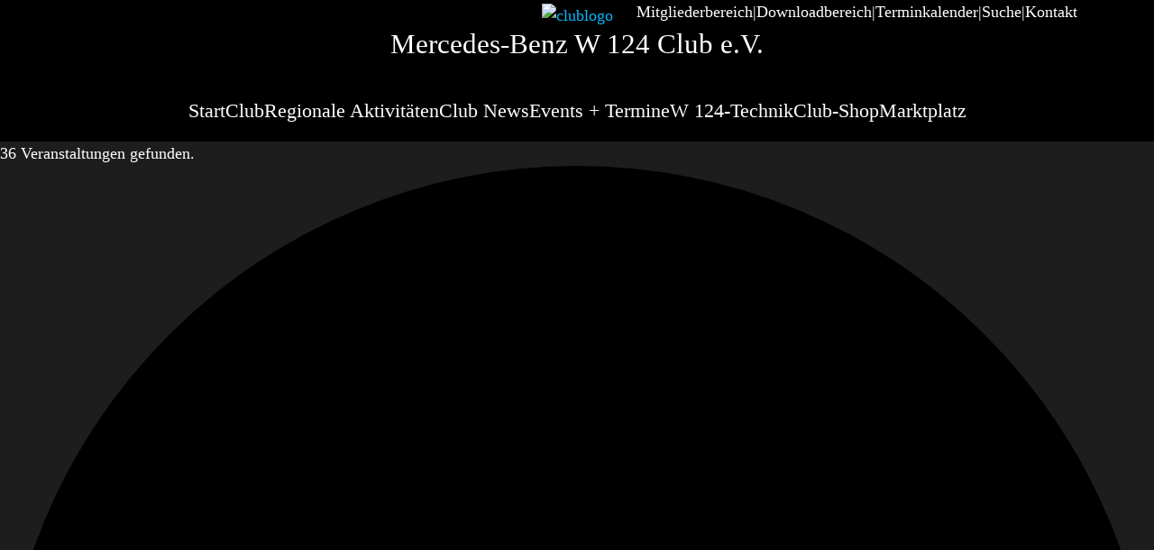

--- FILE ---
content_type: text/html; charset=UTF-8
request_url: https://w124-club.mercedes-benz-clubs.com/events/liste/?eventDisplay=past
body_size: 102765
content:
<!DOCTYPE html>
<html lang="de">

<head>
	<meta charset="UTF-8" />
	<meta property="og:locale" content="de" />
	<title>Vergangene Veranstaltungen aus 19. Dezember - 29. Januar 2025Mercedes-Benz W124-Club Deutschland e.V.</title>
	<script type="text/javascript">
		let headerImageReady = false;
		let headerImagePreloadReady = false;
		let headerImagePreloadElement = null;
		const zwPreloadDone = function(preloadElement, targetId) {

			headerImagePreloadReady = true;
			headerImagePreloadElement = preloadElement;
			if (headerImageReady) {
				switchImg(preloadElement);
			}

		}
		const zwHeaderDone = function(headerElement, targetId) {

			headerImageReady = true;
			if (headerImagePreloadReady) {
				switchImg(headerImagePreloadElement);
			}

		}

		const doSwitchImg = function(src, srcset, sizes, targetID) {
			const targetIMG = document.getElementById(targetID);
			if (targetIMG) {
				targetIMG.src = src;
				targetIMG.srcset = srcset;
				targetIMG.sizes = sizes;

			}
		}

		function switchImg(LCPATT) {
			if (LCPATT) {
				LCP = LCPATT.dataset.ownlcp;
				const key = 'LCP_';
				if (LCP.includes(key)) {
					const targetID = LCP;
					const src = LCPATT.dataset.src;
					const srcset = LCPATT.dataset.srcset;
					const sizes = LCPATT.dataset.sizes;
					const targetIMG = document.getElementById(targetID);
					if (targetIMG.srcset === srcset) return;
					doSwitchImg(src, srcset, sizes, targetID);
				}
			}
		}

		const zwPreloadLinkDone = function(preloadElement, targetID) {
			headerImagePreloadReady = true;
			headerImagePreloadElement = preloadElement;
			// console.debug('zwPreloadLinkDone', preloadElement, targetID)
			// console.debug('headerImageReady', headerImageReady)
			if (headerImageReady) {
				switchPictureSourceTag(preloadElement);
			}

		}

		const zwHeaderPictureDone = function(headerImage, targetID, targetIdMobile) {
			// console.debug('zwHeaderPictureDone headerImagePreloadReady', headerImagePreloadReady)
			headerImageReady = true;
			const targetDesktop = document.getElementById(targetID);

			if (targetDesktop) {
				switchPictureSourceTag(targetDesktop);
			}
			if (targetIdMobile != targetID) {
				const targetMobile = document.getElementById(targetIdMobile);
				if (targetMobile) {
					switchPictureSourceTag(targetMobile);
				}
			}
			const LCPATT = targetDesktop;
			if (LCPATT) {
				LCP = LCPATT.dataset.ownlcp;
				const key = 'LCP_';
				if (LCP.includes(key)) {
					const targetID = LCP;
					const src = LCPATT.dataset.src;
					const srcset = LCPATT.dataset.srcset;
					const sizes = LCPATT.dataset.sizes;
					const sourcetag = LCPATT.dataset.sourcetag;
					const targetIMG = document.getElementById(headerImage.id);
					if (targetIMG) {
						if (targetIMG.src === src) return;
					}
					targetIMG.src = src;
				}
			}

		}

		const doSwitchTarget = function(targetID, sourcetag) {
			const target = document.getElementById(targetID);
			if (!target) return;
			const pictureElement = target.parentElement;
			pictureElement.removeChild(target);
			pictureElement.insertAdjacentHTML(
				"afterbegin",
				sourcetag,
			);
			// target.replaceWith = sourcetag;
		}

		function switchPictureSourceTag(LCPATT) {
			if (LCPATT) {
				LCP = LCPATT.dataset.ownlcp;
				const key = 'LCP_';
				if (LCP.includes(key)) {
					const targetID = LCP;
					const src = LCPATT.dataset.src;
					const sourcetag = LCPATT.dataset.sourcetag;
					const srcset = LCPATT.dataset.srcset;
					const target = document.getElementById(targetID);
					if (target) {
						if (target.srcset === srcset) return;
					}
					// console.debug('will switch: ', LCPATT, " with")
					// console.debug(sourcetag)
					doSwitchTarget(targetID, sourcetag);
				}
			}
		}
		window.addEventListener("load", (event) => {
			setTimeout(() => {
				// Select all <link> elements with a 'media' attribute of 'prx'
				const links = document.querySelectorAll('link[media="zwx"]');

				// Iterate through the NodeList of link elements and set their 'media' attribute to 'all'
				links.forEach(link => {
					link.setAttribute('media', 'all');
				});

			}, 0);
		});
		document.addEventListener('DOMContentLoaded', function() {
			function handleResize(entries) {
				for (let entry of entries) {
					if (typeof(AOS) != 'undefined') {
						AOS.refresh();
					}
				}
			}
			const resizeObserver = new ResizeObserver(handleResize);
			var targetNode = document.querySelector('.entry-content');
			if (targetNode) {
				resizeObserver.observe(targetNode);
			}
		})
	</script>
	<link rel="preload" as="font" href="https://w124-club.mercedes-benz-clubs.com/wp-content/themes/zw-theme-mercedes-benz/assets/fonts/corpo-a/Corporate-A-Condensed-reg-webfont.woff2" type="font/woff2" crossorigin />
<link rel="preload" as="font" href="https://w124-club.mercedes-benz-clubs.com/wp-content/themes/zw-theme-mercedes-benz/assets/fonts/corpo-s/Corporate-S-reg-webfont.woff2" type="font/woff2" crossorigin />
<link rel="preload" as="font" href="https://w124-club.mercedes-benz-clubs.com/wp-content/themes/zw-theme-mercedes-benz/assets/fonts/fontAwesomev6/fa-solid-900.woff2" type="font/woff2" crossorigin />
	<style>/*!
 * Bootstrap v4.6.2 (https://getbootstrap.com/)
 * Copyright 2011-2022 The Bootstrap Authors
 * Copyright 2011-2022 Twitter, Inc.
 * Licensed under MIT (https://github.com/twbs/bootstrap/blob/main/LICENSE)
 */:root{--blue:#007bff;--indigo:#6610f2;--purple:#6f42c1;--pink:#e83e8c;--red:#dc3545;--orange:#fd7e14;--yellow:#ffc107;--green:#28a745;--teal:#20c997;--cyan:#17a2b8;--white:#fff;--gray:#6c757d;--gray-dark:#343a40;--primary:#007bff;--secondary:#6c757d;--success:#28a745;--info:#17a2b8;--warning:#ffc107;--danger:#dc3545;--light:#f8f9fa;--dark:#343a40;--breakpoint-xs:0;--breakpoint-sm:576px;--breakpoint-md:768px;--breakpoint-lg:992px;--breakpoint-xl:1200px;--font-family-sans-serif:-apple-system,BlinkMacSystemFont,"Segoe UI",Roboto,"Helvetica Neue",Arial,"Noto Sans","Liberation Sans",sans-serif,"Apple Color Emoji","Segoe UI Emoji","Segoe UI Symbol","Noto Color Emoji";--font-family-monospace:SFMono-Regular,Menlo,Monaco,Consolas,"Liberation Mono","Courier New",monospace}*,::after,::before{box-sizing:border-box}html{font-family:sans-serif;line-height:1.15;-webkit-text-size-adjust:100%;-webkit-tap-highlight-color:transparent}article,aside,figcaption,figure,footer,header,hgroup,main,nav,section{display:block}body{margin:0;font-family:-apple-system,BlinkMacSystemFont,"Segoe UI",Roboto,"Helvetica Neue",Arial,"Noto Sans","Liberation Sans",sans-serif,"Apple Color Emoji","Segoe UI Emoji","Segoe UI Symbol","Noto Color Emoji";font-size:1rem;font-weight:400;line-height:1.5;color:#212529;text-align:left;background-color:#fff}[tabindex="-1"]:focus:not(:focus-visible){outline:0!important}hr{box-sizing:content-box;height:0;overflow:visible}h1,h2,h3,h4,h5,h6{margin-top:0;margin-bottom:.5rem}p{margin-top:0;margin-bottom:1rem}abbr[data-original-title],abbr[title]{text-decoration:underline;-webkit-text-decoration:underline dotted;text-decoration:underline dotted;cursor:help;border-bottom:0;-webkit-text-decoration-skip-ink:none;text-decoration-skip-ink:none}address{margin-bottom:1rem;font-style:normal;line-height:inherit}dl,ol,ul{margin-top:0;margin-bottom:1rem}ol ol,ol ul,ul ol,ul ul{margin-bottom:0}dt{font-weight:700}dd{margin-bottom:.5rem;margin-left:0}blockquote{margin:0 0 1rem}b,strong{font-weight:bolder}small{font-size:80%}sub,sup{position:relative;font-size:75%;line-height:0;vertical-align:baseline}sub{bottom:-.25em}sup{top:-.5em}a{color:#007bff;text-decoration:none;background-color:transparent}a:hover{color:#0056b3;text-decoration:underline}a:not([href]):not([class]){color:inherit;text-decoration:none}a:not([href]):not([class]):hover{color:inherit;text-decoration:none}code,kbd,pre,samp{font-family:SFMono-Regular,Menlo,Monaco,Consolas,"Liberation Mono","Courier New",monospace;font-size:1em}pre{margin-top:0;margin-bottom:1rem;overflow:auto;-ms-overflow-style:scrollbar}figure{margin:0 0 1rem}img{vertical-align:middle;border-style:none}svg{overflow:hidden;vertical-align:middle}table{border-collapse:collapse}caption{padding-top:.75rem;padding-bottom:.75rem;color:#6c757d;text-align:left;caption-side:bottom}th{text-align:inherit;text-align:-webkit-match-parent}label{display:inline-block;margin-bottom:.5rem}button{border-radius:0}button:focus:not(:focus-visible){outline:0}button,input,optgroup,select,textarea{margin:0;font-family:inherit;font-size:inherit;line-height:inherit}button,input{overflow:visible}button,select{text-transform:none}[role=button]{cursor:pointer}select{word-wrap:normal}[type=button],[type=reset],[type=submit],button{-webkit-appearance:button}[type=button]:not(:disabled),[type=reset]:not(:disabled),[type=submit]:not(:disabled),button:not(:disabled){cursor:pointer}[type=button]::-moz-focus-inner,[type=reset]::-moz-focus-inner,[type=submit]::-moz-focus-inner,button::-moz-focus-inner{padding:0;border-style:none}input[type=checkbox],input[type=radio]{box-sizing:border-box;padding:0}textarea{overflow:auto;resize:vertical}fieldset{min-width:0;padding:0;margin:0;border:0}legend{display:block;width:100%;max-width:100%;padding:0;margin-bottom:.5rem;font-size:1.5rem;line-height:inherit;color:inherit;white-space:normal}progress{vertical-align:baseline}[type=number]::-webkit-inner-spin-button,[type=number]::-webkit-outer-spin-button{height:auto}[type=search]{outline-offset:-2px;-webkit-appearance:none}[type=search]::-webkit-search-decoration{-webkit-appearance:none}::-webkit-file-upload-button{font:inherit;-webkit-appearance:button}output{display:inline-block}summary{display:list-item;cursor:pointer}template{display:none}[hidden]{display:none!important}.h1,.h2,.h3,.h4,.h5,.h6,h1,h2,h3,h4,h5,h6{margin-bottom:.5rem;font-weight:500;line-height:1.2}.h1,h1{font-size:2.5rem}.h2,h2{font-size:2rem}.h3,h3{font-size:1.75rem}.h4,h4{font-size:1.5rem}.h5,h5{font-size:1.25rem}.h6,h6{font-size:1rem}.lead{font-size:1.25rem;font-weight:300}.display-1{font-size:6rem;font-weight:300;line-height:1.2}.display-2{font-size:5.5rem;font-weight:300;line-height:1.2}.display-3{font-size:4.5rem;font-weight:300;line-height:1.2}.display-4{font-size:3.5rem;font-weight:300;line-height:1.2}hr{margin-top:1rem;margin-bottom:1rem;border:0;border-top:1px solid rgba(0,0,0,.1)}.small,small{font-size:.875em;font-weight:400}.mark,mark{padding:.2em;background-color:#fcf8e3}.list-unstyled{padding-left:0;list-style:none}.list-inline{padding-left:0;list-style:none}.list-inline-item{display:inline-block}.list-inline-item:not(:last-child){margin-right:.5rem}.initialism{font-size:90%;text-transform:uppercase}.blockquote{margin-bottom:1rem;font-size:1.25rem}.blockquote-footer{display:block;font-size:.875em;color:#6c757d}.blockquote-footer::before{content:"\2014\00A0"}.img-fluid{max-width:100%;height:auto}.img-thumbnail{padding:.25rem;background-color:#fff;border:1px solid #dee2e6;border-radius:.25rem;max-width:100%;height:auto}.figure{display:inline-block}.figure-img{margin-bottom:.5rem;line-height:1}.figure-caption{font-size:90%;color:#6c757d}code{font-size:87.5%;color:#e83e8c;word-wrap:break-word}a>code{color:inherit}kbd{padding:.2rem .4rem;font-size:87.5%;color:#fff;background-color:#212529;border-radius:.2rem}kbd kbd{padding:0;font-size:100%;font-weight:700}pre{display:block;font-size:87.5%;color:#212529}pre code{font-size:inherit;color:inherit;word-break:normal}.pre-scrollable{max-height:340px;overflow-y:scroll}.container,.container-fluid,.container-lg,.container-md,.container-sm,.container-xl{width:100%;padding-right:15px;padding-left:15px;margin-right:auto;margin-left:auto}@media (min-width:576px){.container,.container-sm{max-width:540px}}@media (min-width:768px){.container,.container-md,.container-sm{max-width:720px}}@media (min-width:992px){.container,.container-lg,.container-md,.container-sm{max-width:960px}}@media (min-width:1200px){.container,.container-lg,.container-md,.container-sm,.container-xl{max-width:1140px}}.row{display:-ms-flexbox;display:flex;-ms-flex-wrap:wrap;flex-wrap:wrap;margin-right:-15px;margin-left:-15px}.no-gutters{margin-right:0;margin-left:0}.no-gutters>.col,.no-gutters>[class*=col-]{padding-right:0;padding-left:0}.col,.col-1,.col-10,.col-11,.col-12,.col-2,.col-3,.col-4,.col-5,.col-6,.col-7,.col-8,.col-9,.col-auto,.col-lg,.col-lg-1,.col-lg-10,.col-lg-11,.col-lg-12,.col-lg-2,.col-lg-3,.col-lg-4,.col-lg-5,.col-lg-6,.col-lg-7,.col-lg-8,.col-lg-9,.col-lg-auto,.col-md,.col-md-1,.col-md-10,.col-md-11,.col-md-12,.col-md-2,.col-md-3,.col-md-4,.col-md-5,.col-md-6,.col-md-7,.col-md-8,.col-md-9,.col-md-auto,.col-sm,.col-sm-1,.col-sm-10,.col-sm-11,.col-sm-12,.col-sm-2,.col-sm-3,.col-sm-4,.col-sm-5,.col-sm-6,.col-sm-7,.col-sm-8,.col-sm-9,.col-sm-auto,.col-xl,.col-xl-1,.col-xl-10,.col-xl-11,.col-xl-12,.col-xl-2,.col-xl-3,.col-xl-4,.col-xl-5,.col-xl-6,.col-xl-7,.col-xl-8,.col-xl-9,.col-xl-auto{position:relative;width:100%;padding-right:15px;padding-left:15px}.col{-ms-flex-preferred-size:0;flex-basis:0;-ms-flex-positive:1;flex-grow:1;max-width:100%}.row-cols-1>*{-ms-flex:0 0 100%;flex:0 0 100%;max-width:100%}.row-cols-2>*{-ms-flex:0 0 50%;flex:0 0 50%;max-width:50%}.row-cols-3>*{-ms-flex:0 0 33.333333%;flex:0 0 33.333333%;max-width:33.333333%}.row-cols-4>*{-ms-flex:0 0 25%;flex:0 0 25%;max-width:25%}.row-cols-5>*{-ms-flex:0 0 20%;flex:0 0 20%;max-width:20%}.row-cols-6>*{-ms-flex:0 0 16.666667%;flex:0 0 16.666667%;max-width:16.666667%}.col-auto{-ms-flex:0 0 auto;flex:0 0 auto;width:auto;max-width:100%}.col-1{-ms-flex:0 0 8.333333%;flex:0 0 8.333333%;max-width:8.333333%}.col-2{-ms-flex:0 0 16.666667%;flex:0 0 16.666667%;max-width:16.666667%}.col-3{-ms-flex:0 0 25%;flex:0 0 25%;max-width:25%}.col-4{-ms-flex:0 0 33.333333%;flex:0 0 33.333333%;max-width:33.333333%}.col-5{-ms-flex:0 0 41.666667%;flex:0 0 41.666667%;max-width:41.666667%}.col-6{-ms-flex:0 0 50%;flex:0 0 50%;max-width:50%}.col-7{-ms-flex:0 0 58.333333%;flex:0 0 58.333333%;max-width:58.333333%}.col-8{-ms-flex:0 0 66.666667%;flex:0 0 66.666667%;max-width:66.666667%}.col-9{-ms-flex:0 0 75%;flex:0 0 75%;max-width:75%}.col-10{-ms-flex:0 0 83.333333%;flex:0 0 83.333333%;max-width:83.333333%}.col-11{-ms-flex:0 0 91.666667%;flex:0 0 91.666667%;max-width:91.666667%}.col-12{-ms-flex:0 0 100%;flex:0 0 100%;max-width:100%}.order-first{-ms-flex-order:-1;order:-1}.order-last{-ms-flex-order:13;order:13}.order-0{-ms-flex-order:0;order:0}.order-1{-ms-flex-order:1;order:1}.order-2{-ms-flex-order:2;order:2}.order-3{-ms-flex-order:3;order:3}.order-4{-ms-flex-order:4;order:4}.order-5{-ms-flex-order:5;order:5}.order-6{-ms-flex-order:6;order:6}.order-7{-ms-flex-order:7;order:7}.order-8{-ms-flex-order:8;order:8}.order-9{-ms-flex-order:9;order:9}.order-10{-ms-flex-order:10;order:10}.order-11{-ms-flex-order:11;order:11}.order-12{-ms-flex-order:12;order:12}.offset-1{margin-left:8.333333%}.offset-2{margin-left:16.666667%}.offset-3{margin-left:25%}.offset-4{margin-left:33.333333%}.offset-5{margin-left:41.666667%}.offset-6{margin-left:50%}.offset-7{margin-left:58.333333%}.offset-8{margin-left:66.666667%}.offset-9{margin-left:75%}.offset-10{margin-left:83.333333%}.offset-11{margin-left:91.666667%}@media (min-width:576px){.col-sm{-ms-flex-preferred-size:0;flex-basis:0;-ms-flex-positive:1;flex-grow:1;max-width:100%}.row-cols-sm-1>*{-ms-flex:0 0 100%;flex:0 0 100%;max-width:100%}.row-cols-sm-2>*{-ms-flex:0 0 50%;flex:0 0 50%;max-width:50%}.row-cols-sm-3>*{-ms-flex:0 0 33.333333%;flex:0 0 33.333333%;max-width:33.333333%}.row-cols-sm-4>*{-ms-flex:0 0 25%;flex:0 0 25%;max-width:25%}.row-cols-sm-5>*{-ms-flex:0 0 20%;flex:0 0 20%;max-width:20%}.row-cols-sm-6>*{-ms-flex:0 0 16.666667%;flex:0 0 16.666667%;max-width:16.666667%}.col-sm-auto{-ms-flex:0 0 auto;flex:0 0 auto;width:auto;max-width:100%}.col-sm-1{-ms-flex:0 0 8.333333%;flex:0 0 8.333333%;max-width:8.333333%}.col-sm-2{-ms-flex:0 0 16.666667%;flex:0 0 16.666667%;max-width:16.666667%}.col-sm-3{-ms-flex:0 0 25%;flex:0 0 25%;max-width:25%}.col-sm-4{-ms-flex:0 0 33.333333%;flex:0 0 33.333333%;max-width:33.333333%}.col-sm-5{-ms-flex:0 0 41.666667%;flex:0 0 41.666667%;max-width:41.666667%}.col-sm-6{-ms-flex:0 0 50%;flex:0 0 50%;max-width:50%}.col-sm-7{-ms-flex:0 0 58.333333%;flex:0 0 58.333333%;max-width:58.333333%}.col-sm-8{-ms-flex:0 0 66.666667%;flex:0 0 66.666667%;max-width:66.666667%}.col-sm-9{-ms-flex:0 0 75%;flex:0 0 75%;max-width:75%}.col-sm-10{-ms-flex:0 0 83.333333%;flex:0 0 83.333333%;max-width:83.333333%}.col-sm-11{-ms-flex:0 0 91.666667%;flex:0 0 91.666667%;max-width:91.666667%}.col-sm-12{-ms-flex:0 0 100%;flex:0 0 100%;max-width:100%}.order-sm-first{-ms-flex-order:-1;order:-1}.order-sm-last{-ms-flex-order:13;order:13}.order-sm-0{-ms-flex-order:0;order:0}.order-sm-1{-ms-flex-order:1;order:1}.order-sm-2{-ms-flex-order:2;order:2}.order-sm-3{-ms-flex-order:3;order:3}.order-sm-4{-ms-flex-order:4;order:4}.order-sm-5{-ms-flex-order:5;order:5}.order-sm-6{-ms-flex-order:6;order:6}.order-sm-7{-ms-flex-order:7;order:7}.order-sm-8{-ms-flex-order:8;order:8}.order-sm-9{-ms-flex-order:9;order:9}.order-sm-10{-ms-flex-order:10;order:10}.order-sm-11{-ms-flex-order:11;order:11}.order-sm-12{-ms-flex-order:12;order:12}.offset-sm-0{margin-left:0}.offset-sm-1{margin-left:8.333333%}.offset-sm-2{margin-left:16.666667%}.offset-sm-3{margin-left:25%}.offset-sm-4{margin-left:33.333333%}.offset-sm-5{margin-left:41.666667%}.offset-sm-6{margin-left:50%}.offset-sm-7{margin-left:58.333333%}.offset-sm-8{margin-left:66.666667%}.offset-sm-9{margin-left:75%}.offset-sm-10{margin-left:83.333333%}.offset-sm-11{margin-left:91.666667%}}@media (min-width:768px){.col-md{-ms-flex-preferred-size:0;flex-basis:0;-ms-flex-positive:1;flex-grow:1;max-width:100%}.row-cols-md-1>*{-ms-flex:0 0 100%;flex:0 0 100%;max-width:100%}.row-cols-md-2>*{-ms-flex:0 0 50%;flex:0 0 50%;max-width:50%}.row-cols-md-3>*{-ms-flex:0 0 33.333333%;flex:0 0 33.333333%;max-width:33.333333%}.row-cols-md-4>*{-ms-flex:0 0 25%;flex:0 0 25%;max-width:25%}.row-cols-md-5>*{-ms-flex:0 0 20%;flex:0 0 20%;max-width:20%}.row-cols-md-6>*{-ms-flex:0 0 16.666667%;flex:0 0 16.666667%;max-width:16.666667%}.col-md-auto{-ms-flex:0 0 auto;flex:0 0 auto;width:auto;max-width:100%}.col-md-1{-ms-flex:0 0 8.333333%;flex:0 0 8.333333%;max-width:8.333333%}.col-md-2{-ms-flex:0 0 16.666667%;flex:0 0 16.666667%;max-width:16.666667%}.col-md-3{-ms-flex:0 0 25%;flex:0 0 25%;max-width:25%}.col-md-4{-ms-flex:0 0 33.333333%;flex:0 0 33.333333%;max-width:33.333333%}.col-md-5{-ms-flex:0 0 41.666667%;flex:0 0 41.666667%;max-width:41.666667%}.col-md-6{-ms-flex:0 0 50%;flex:0 0 50%;max-width:50%}.col-md-7{-ms-flex:0 0 58.333333%;flex:0 0 58.333333%;max-width:58.333333%}.col-md-8{-ms-flex:0 0 66.666667%;flex:0 0 66.666667%;max-width:66.666667%}.col-md-9{-ms-flex:0 0 75%;flex:0 0 75%;max-width:75%}.col-md-10{-ms-flex:0 0 83.333333%;flex:0 0 83.333333%;max-width:83.333333%}.col-md-11{-ms-flex:0 0 91.666667%;flex:0 0 91.666667%;max-width:91.666667%}.col-md-12{-ms-flex:0 0 100%;flex:0 0 100%;max-width:100%}.order-md-first{-ms-flex-order:-1;order:-1}.order-md-last{-ms-flex-order:13;order:13}.order-md-0{-ms-flex-order:0;order:0}.order-md-1{-ms-flex-order:1;order:1}.order-md-2{-ms-flex-order:2;order:2}.order-md-3{-ms-flex-order:3;order:3}.order-md-4{-ms-flex-order:4;order:4}.order-md-5{-ms-flex-order:5;order:5}.order-md-6{-ms-flex-order:6;order:6}.order-md-7{-ms-flex-order:7;order:7}.order-md-8{-ms-flex-order:8;order:8}.order-md-9{-ms-flex-order:9;order:9}.order-md-10{-ms-flex-order:10;order:10}.order-md-11{-ms-flex-order:11;order:11}.order-md-12{-ms-flex-order:12;order:12}.offset-md-0{margin-left:0}.offset-md-1{margin-left:8.333333%}.offset-md-2{margin-left:16.666667%}.offset-md-3{margin-left:25%}.offset-md-4{margin-left:33.333333%}.offset-md-5{margin-left:41.666667%}.offset-md-6{margin-left:50%}.offset-md-7{margin-left:58.333333%}.offset-md-8{margin-left:66.666667%}.offset-md-9{margin-left:75%}.offset-md-10{margin-left:83.333333%}.offset-md-11{margin-left:91.666667%}}@media (min-width:992px){.col-lg{-ms-flex-preferred-size:0;flex-basis:0;-ms-flex-positive:1;flex-grow:1;max-width:100%}.row-cols-lg-1>*{-ms-flex:0 0 100%;flex:0 0 100%;max-width:100%}.row-cols-lg-2>*{-ms-flex:0 0 50%;flex:0 0 50%;max-width:50%}.row-cols-lg-3>*{-ms-flex:0 0 33.333333%;flex:0 0 33.333333%;max-width:33.333333%}.row-cols-lg-4>*{-ms-flex:0 0 25%;flex:0 0 25%;max-width:25%}.row-cols-lg-5>*{-ms-flex:0 0 20%;flex:0 0 20%;max-width:20%}.row-cols-lg-6>*{-ms-flex:0 0 16.666667%;flex:0 0 16.666667%;max-width:16.666667%}.col-lg-auto{-ms-flex:0 0 auto;flex:0 0 auto;width:auto;max-width:100%}.col-lg-1{-ms-flex:0 0 8.333333%;flex:0 0 8.333333%;max-width:8.333333%}.col-lg-2{-ms-flex:0 0 16.666667%;flex:0 0 16.666667%;max-width:16.666667%}.col-lg-3{-ms-flex:0 0 25%;flex:0 0 25%;max-width:25%}.col-lg-4{-ms-flex:0 0 33.333333%;flex:0 0 33.333333%;max-width:33.333333%}.col-lg-5{-ms-flex:0 0 41.666667%;flex:0 0 41.666667%;max-width:41.666667%}.col-lg-6{-ms-flex:0 0 50%;flex:0 0 50%;max-width:50%}.col-lg-7{-ms-flex:0 0 58.333333%;flex:0 0 58.333333%;max-width:58.333333%}.col-lg-8{-ms-flex:0 0 66.666667%;flex:0 0 66.666667%;max-width:66.666667%}.col-lg-9{-ms-flex:0 0 75%;flex:0 0 75%;max-width:75%}.col-lg-10{-ms-flex:0 0 83.333333%;flex:0 0 83.333333%;max-width:83.333333%}.col-lg-11{-ms-flex:0 0 91.666667%;flex:0 0 91.666667%;max-width:91.666667%}.col-lg-12{-ms-flex:0 0 100%;flex:0 0 100%;max-width:100%}.order-lg-first{-ms-flex-order:-1;order:-1}.order-lg-last{-ms-flex-order:13;order:13}.order-lg-0{-ms-flex-order:0;order:0}.order-lg-1{-ms-flex-order:1;order:1}.order-lg-2{-ms-flex-order:2;order:2}.order-lg-3{-ms-flex-order:3;order:3}.order-lg-4{-ms-flex-order:4;order:4}.order-lg-5{-ms-flex-order:5;order:5}.order-lg-6{-ms-flex-order:6;order:6}.order-lg-7{-ms-flex-order:7;order:7}.order-lg-8{-ms-flex-order:8;order:8}.order-lg-9{-ms-flex-order:9;order:9}.order-lg-10{-ms-flex-order:10;order:10}.order-lg-11{-ms-flex-order:11;order:11}.order-lg-12{-ms-flex-order:12;order:12}.offset-lg-0{margin-left:0}.offset-lg-1{margin-left:8.333333%}.offset-lg-2{margin-left:16.666667%}.offset-lg-3{margin-left:25%}.offset-lg-4{margin-left:33.333333%}.offset-lg-5{margin-left:41.666667%}.offset-lg-6{margin-left:50%}.offset-lg-7{margin-left:58.333333%}.offset-lg-8{margin-left:66.666667%}.offset-lg-9{margin-left:75%}.offset-lg-10{margin-left:83.333333%}.offset-lg-11{margin-left:91.666667%}}@media (min-width:1200px){.col-xl{-ms-flex-preferred-size:0;flex-basis:0;-ms-flex-positive:1;flex-grow:1;max-width:100%}.row-cols-xl-1>*{-ms-flex:0 0 100%;flex:0 0 100%;max-width:100%}.row-cols-xl-2>*{-ms-flex:0 0 50%;flex:0 0 50%;max-width:50%}.row-cols-xl-3>*{-ms-flex:0 0 33.333333%;flex:0 0 33.333333%;max-width:33.333333%}.row-cols-xl-4>*{-ms-flex:0 0 25%;flex:0 0 25%;max-width:25%}.row-cols-xl-5>*{-ms-flex:0 0 20%;flex:0 0 20%;max-width:20%}.row-cols-xl-6>*{-ms-flex:0 0 16.666667%;flex:0 0 16.666667%;max-width:16.666667%}.col-xl-auto{-ms-flex:0 0 auto;flex:0 0 auto;width:auto;max-width:100%}.col-xl-1{-ms-flex:0 0 8.333333%;flex:0 0 8.333333%;max-width:8.333333%}.col-xl-2{-ms-flex:0 0 16.666667%;flex:0 0 16.666667%;max-width:16.666667%}.col-xl-3{-ms-flex:0 0 25%;flex:0 0 25%;max-width:25%}.col-xl-4{-ms-flex:0 0 33.333333%;flex:0 0 33.333333%;max-width:33.333333%}.col-xl-5{-ms-flex:0 0 41.666667%;flex:0 0 41.666667%;max-width:41.666667%}.col-xl-6{-ms-flex:0 0 50%;flex:0 0 50%;max-width:50%}.col-xl-7{-ms-flex:0 0 58.333333%;flex:0 0 58.333333%;max-width:58.333333%}.col-xl-8{-ms-flex:0 0 66.666667%;flex:0 0 66.666667%;max-width:66.666667%}.col-xl-9{-ms-flex:0 0 75%;flex:0 0 75%;max-width:75%}.col-xl-10{-ms-flex:0 0 83.333333%;flex:0 0 83.333333%;max-width:83.333333%}.col-xl-11{-ms-flex:0 0 91.666667%;flex:0 0 91.666667%;max-width:91.666667%}.col-xl-12{-ms-flex:0 0 100%;flex:0 0 100%;max-width:100%}.order-xl-first{-ms-flex-order:-1;order:-1}.order-xl-last{-ms-flex-order:13;order:13}.order-xl-0{-ms-flex-order:0;order:0}.order-xl-1{-ms-flex-order:1;order:1}.order-xl-2{-ms-flex-order:2;order:2}.order-xl-3{-ms-flex-order:3;order:3}.order-xl-4{-ms-flex-order:4;order:4}.order-xl-5{-ms-flex-order:5;order:5}.order-xl-6{-ms-flex-order:6;order:6}.order-xl-7{-ms-flex-order:7;order:7}.order-xl-8{-ms-flex-order:8;order:8}.order-xl-9{-ms-flex-order:9;order:9}.order-xl-10{-ms-flex-order:10;order:10}.order-xl-11{-ms-flex-order:11;order:11}.order-xl-12{-ms-flex-order:12;order:12}.offset-xl-0{margin-left:0}.offset-xl-1{margin-left:8.333333%}.offset-xl-2{margin-left:16.666667%}.offset-xl-3{margin-left:25%}.offset-xl-4{margin-left:33.333333%}.offset-xl-5{margin-left:41.666667%}.offset-xl-6{margin-left:50%}.offset-xl-7{margin-left:58.333333%}.offset-xl-8{margin-left:66.666667%}.offset-xl-9{margin-left:75%}.offset-xl-10{margin-left:83.333333%}.offset-xl-11{margin-left:91.666667%}}.table{width:100%;margin-bottom:1rem;color:#212529}.table td,.table th{padding:.75rem;vertical-align:top;border-top:1px solid #dee2e6}.table thead th{vertical-align:bottom;border-bottom:2px solid #dee2e6}.table tbody+tbody{border-top:2px solid #dee2e6}.table-sm td,.table-sm th{padding:.3rem}.table-bordered{border:1px solid #dee2e6}.table-bordered td,.table-bordered th{border:1px solid #dee2e6}.table-bordered thead td,.table-bordered thead th{border-bottom-width:2px}.table-borderless tbody+tbody,.table-borderless td,.table-borderless th,.table-borderless thead th{border:0}.table-striped tbody tr:nth-of-type(odd){background-color:rgba(0,0,0,.05)}.table-hover tbody tr:hover{color:#212529;background-color:rgba(0,0,0,.075)}.table-primary,.table-primary>td,.table-primary>th{background-color:#b8daff}.table-primary tbody+tbody,.table-primary td,.table-primary th,.table-primary thead th{border-color:#7abaff}.table-hover .table-primary:hover{background-color:#9fcdff}.table-hover .table-primary:hover>td,.table-hover .table-primary:hover>th{background-color:#9fcdff}.table-secondary,.table-secondary>td,.table-secondary>th{background-color:#d6d8db}.table-secondary tbody+tbody,.table-secondary td,.table-secondary th,.table-secondary thead th{border-color:#b3b7bb}.table-hover .table-secondary:hover{background-color:#c8cbcf}.table-hover .table-secondary:hover>td,.table-hover .table-secondary:hover>th{background-color:#c8cbcf}.table-success,.table-success>td,.table-success>th{background-color:#c3e6cb}.table-success tbody+tbody,.table-success td,.table-success th,.table-success thead th{border-color:#8fd19e}.table-hover .table-success:hover{background-color:#b1dfbb}.table-hover .table-success:hover>td,.table-hover .table-success:hover>th{background-color:#b1dfbb}.table-info,.table-info>td,.table-info>th{background-color:#bee5eb}.table-info tbody+tbody,.table-info td,.table-info th,.table-info thead th{border-color:#86cfda}.table-hover .table-info:hover{background-color:#abdde5}.table-hover .table-info:hover>td,.table-hover .table-info:hover>th{background-color:#abdde5}.table-warning,.table-warning>td,.table-warning>th{background-color:#ffeeba}.table-warning tbody+tbody,.table-warning td,.table-warning th,.table-warning thead th{border-color:#ffdf7e}.table-hover .table-warning:hover{background-color:#ffe8a1}.table-hover .table-warning:hover>td,.table-hover .table-warning:hover>th{background-color:#ffe8a1}.table-danger,.table-danger>td,.table-danger>th{background-color:#f5c6cb}.table-danger tbody+tbody,.table-danger td,.table-danger th,.table-danger thead th{border-color:#ed969e}.table-hover .table-danger:hover{background-color:#f1b0b7}.table-hover .table-danger:hover>td,.table-hover .table-danger:hover>th{background-color:#f1b0b7}.table-light,.table-light>td,.table-light>th{background-color:#fdfdfe}.table-light tbody+tbody,.table-light td,.table-light th,.table-light thead th{border-color:#fbfcfc}.table-hover .table-light:hover{background-color:#ececf6}.table-hover .table-light:hover>td,.table-hover .table-light:hover>th{background-color:#ececf6}.table-dark,.table-dark>td,.table-dark>th{background-color:#c6c8ca}.table-dark tbody+tbody,.table-dark td,.table-dark th,.table-dark thead th{border-color:#95999c}.table-hover .table-dark:hover{background-color:#b9bbbe}.table-hover .table-dark:hover>td,.table-hover .table-dark:hover>th{background-color:#b9bbbe}.table-active,.table-active>td,.table-active>th{background-color:rgba(0,0,0,.075)}.table-hover .table-active:hover{background-color:rgba(0,0,0,.075)}.table-hover .table-active:hover>td,.table-hover .table-active:hover>th{background-color:rgba(0,0,0,.075)}.table .thead-dark th{color:#fff;background-color:#343a40;border-color:#454d55}.table .thead-light th{color:#495057;background-color:#e9ecef;border-color:#dee2e6}.table-dark{color:#fff;background-color:#343a40}.table-dark td,.table-dark th,.table-dark thead th{border-color:#454d55}.table-dark.table-bordered{border:0}.table-dark.table-striped tbody tr:nth-of-type(odd){background-color:rgba(255,255,255,.05)}.table-dark.table-hover tbody tr:hover{color:#fff;background-color:rgba(255,255,255,.075)}@media (max-width:575.98px){.table-responsive-sm{display:block;width:100%;overflow-x:auto;-webkit-overflow-scrolling:touch}.table-responsive-sm>.table-bordered{border:0}}@media (max-width:767.98px){.table-responsive-md{display:block;width:100%;overflow-x:auto;-webkit-overflow-scrolling:touch}.table-responsive-md>.table-bordered{border:0}}@media (max-width:991.98px){.table-responsive-lg{display:block;width:100%;overflow-x:auto;-webkit-overflow-scrolling:touch}.table-responsive-lg>.table-bordered{border:0}}@media (max-width:1199.98px){.table-responsive-xl{display:block;width:100%;overflow-x:auto;-webkit-overflow-scrolling:touch}.table-responsive-xl>.table-bordered{border:0}}.table-responsive{display:block;width:100%;overflow-x:auto;-webkit-overflow-scrolling:touch}.table-responsive>.table-bordered{border:0}.form-control{display:block;width:100%;height:calc(1.5em + .75rem + 2px);padding:.375rem .75rem;font-size:1rem;font-weight:400;line-height:1.5;color:#495057;background-color:#fff;background-clip:padding-box;border:1px solid #ced4da;border-radius:.25rem;transition:border-color .15s ease-in-out,box-shadow .15s ease-in-out}@media (prefers-reduced-motion:reduce){.form-control{transition:none}}.form-control::-ms-expand{background-color:transparent;border:0}.form-control:focus{color:#495057;background-color:#fff;border-color:#80bdff;outline:0;box-shadow:0 0 0 .2rem rgba(0,123,255,.25)}.form-control::-webkit-input-placeholder{color:#6c757d;opacity:1}.form-control::-moz-placeholder{color:#6c757d;opacity:1}.form-control:-ms-input-placeholder{color:#6c757d;opacity:1}.form-control::-ms-input-placeholder{color:#6c757d;opacity:1}.form-control::placeholder{color:#6c757d;opacity:1}.form-control:disabled,.form-control[readonly]{background-color:#e9ecef;opacity:1}input[type=date].form-control,input[type=datetime-local].form-control,input[type=month].form-control,input[type=time].form-control{-webkit-appearance:none;-moz-appearance:none;appearance:none}select.form-control:-moz-focusring{color:transparent;text-shadow:0 0 0 #495057}select.form-control:focus::-ms-value{color:#495057;background-color:#fff}.form-control-file,.form-control-range{display:block;width:100%}.col-form-label{padding-top:calc(.375rem + 1px);padding-bottom:calc(.375rem + 1px);margin-bottom:0;font-size:inherit;line-height:1.5}.col-form-label-lg{padding-top:calc(.5rem + 1px);padding-bottom:calc(.5rem + 1px);font-size:1.25rem;line-height:1.5}.col-form-label-sm{padding-top:calc(.25rem + 1px);padding-bottom:calc(.25rem + 1px);font-size:.875rem;line-height:1.5}.form-control-plaintext{display:block;width:100%;padding:.375rem 0;margin-bottom:0;font-size:1rem;line-height:1.5;color:#212529;background-color:transparent;border:solid transparent;border-width:1px 0}.form-control-plaintext.form-control-lg,.form-control-plaintext.form-control-sm{padding-right:0;padding-left:0}.form-control-sm{height:calc(1.5em + .5rem + 2px);padding:.25rem .5rem;font-size:.875rem;line-height:1.5;border-radius:.2rem}.form-control-lg{height:calc(1.5em + 1rem + 2px);padding:.5rem 1rem;font-size:1.25rem;line-height:1.5;border-radius:.3rem}select.form-control[multiple],select.form-control[size]{height:auto}textarea.form-control{height:auto}.form-group{margin-bottom:1rem}.form-text{display:block;margin-top:.25rem}.form-row{display:-ms-flexbox;display:flex;-ms-flex-wrap:wrap;flex-wrap:wrap;margin-right:-5px;margin-left:-5px}.form-row>.col,.form-row>[class*=col-]{padding-right:5px;padding-left:5px}.form-check{position:relative;display:block;padding-left:1.25rem}.form-check-input{position:absolute;margin-top:.3rem;margin-left:-1.25rem}.form-check-input:disabled~.form-check-label,.form-check-input[disabled]~.form-check-label{color:#6c757d}.form-check-label{margin-bottom:0}.form-check-inline{display:-ms-inline-flexbox;display:inline-flex;-ms-flex-align:center;align-items:center;padding-left:0;margin-right:.75rem}.form-check-inline .form-check-input{position:static;margin-top:0;margin-right:.3125rem;margin-left:0}.valid-feedback{display:none;width:100%;margin-top:.25rem;font-size:.875em;color:#28a745}.valid-tooltip{position:absolute;top:100%;left:0;z-index:5;display:none;max-width:100%;padding:.25rem .5rem;margin-top:.1rem;font-size:.875rem;line-height:1.5;color:#fff;background-color:rgba(40,167,69,.9);border-radius:.25rem}.form-row>.col>.valid-tooltip,.form-row>[class*=col-]>.valid-tooltip{left:5px}.is-valid~.valid-feedback,.is-valid~.valid-tooltip,.was-validated :valid~.valid-feedback,.was-validated :valid~.valid-tooltip{display:block}.form-control.is-valid,.was-validated .form-control:valid{border-color:#28a745;padding-right:calc(1.5em + .75rem)!important;background-image:url("data:image/svg+xml,%3csvg xmlns='http://www.w3.org/2000/svg' width='8' height='8' viewBox='0 0 8 8'%3e%3cpath fill='%2328a745' d='M2.3 6.73L.6 4.53c-.4-1.04.46-1.4 1.1-.8l1.1 1.4 3.4-3.8c.6-.63 1.6-.27 1.2.7l-4 4.6c-.43.5-.8.4-1.1.1z'/%3e%3c/svg%3e");background-repeat:no-repeat;background-position:right calc(.375em + .1875rem) center;background-size:calc(.75em + .375rem) calc(.75em + .375rem)}.form-control.is-valid:focus,.was-validated .form-control:valid:focus{border-color:#28a745;box-shadow:0 0 0 .2rem rgba(40,167,69,.25)}.was-validated select.form-control:valid,select.form-control.is-valid{padding-right:3rem!important;background-position:right 1.5rem center}.was-validated textarea.form-control:valid,textarea.form-control.is-valid{padding-right:calc(1.5em + .75rem);background-position:top calc(.375em + .1875rem) right calc(.375em + .1875rem)}.custom-select.is-valid,.was-validated .custom-select:valid{border-color:#28a745;padding-right:calc(.75em + 2.3125rem)!important;background:url("data:image/svg+xml,%3csvg xmlns='http://www.w3.org/2000/svg' width='4' height='5' viewBox='0 0 4 5'%3e%3cpath fill='%23343a40' d='M2 0L0 2h4zm0 5L0 3h4z'/%3e%3c/svg%3e") right .75rem center/8px 10px no-repeat,#fff url("data:image/svg+xml,%3csvg xmlns='http://www.w3.org/2000/svg' width='8' height='8' viewBox='0 0 8 8'%3e%3cpath fill='%2328a745' d='M2.3 6.73L.6 4.53c-.4-1.04.46-1.4 1.1-.8l1.1 1.4 3.4-3.8c.6-.63 1.6-.27 1.2.7l-4 4.6c-.43.5-.8.4-1.1.1z'/%3e%3c/svg%3e") center right 1.75rem/calc(.75em + .375rem) calc(.75em + .375rem) no-repeat}.custom-select.is-valid:focus,.was-validated .custom-select:valid:focus{border-color:#28a745;box-shadow:0 0 0 .2rem rgba(40,167,69,.25)}.form-check-input.is-valid~.form-check-label,.was-validated .form-check-input:valid~.form-check-label{color:#28a745}.form-check-input.is-valid~.valid-feedback,.form-check-input.is-valid~.valid-tooltip,.was-validated .form-check-input:valid~.valid-feedback,.was-validated .form-check-input:valid~.valid-tooltip{display:block}.custom-control-input.is-valid~.custom-control-label,.was-validated .custom-control-input:valid~.custom-control-label{color:#28a745}.custom-control-input.is-valid~.custom-control-label::before,.was-validated .custom-control-input:valid~.custom-control-label::before{border-color:#28a745}.custom-control-input.is-valid:checked~.custom-control-label::before,.was-validated .custom-control-input:valid:checked~.custom-control-label::before{border-color:#34ce57;background-color:#34ce57}.custom-control-input.is-valid:focus~.custom-control-label::before,.was-validated .custom-control-input:valid:focus~.custom-control-label::before{box-shadow:0 0 0 .2rem rgba(40,167,69,.25)}.custom-control-input.is-valid:focus:not(:checked)~.custom-control-label::before,.was-validated .custom-control-input:valid:focus:not(:checked)~.custom-control-label::before{border-color:#28a745}.custom-file-input.is-valid~.custom-file-label,.was-validated .custom-file-input:valid~.custom-file-label{border-color:#28a745}.custom-file-input.is-valid:focus~.custom-file-label,.was-validated .custom-file-input:valid:focus~.custom-file-label{border-color:#28a745;box-shadow:0 0 0 .2rem rgba(40,167,69,.25)}.invalid-feedback{display:none;width:100%;margin-top:.25rem;font-size:.875em;color:#dc3545}.invalid-tooltip{position:absolute;top:100%;left:0;z-index:5;display:none;max-width:100%;padding:.25rem .5rem;margin-top:.1rem;font-size:.875rem;line-height:1.5;color:#fff;background-color:rgba(220,53,69,.9);border-radius:.25rem}.form-row>.col>.invalid-tooltip,.form-row>[class*=col-]>.invalid-tooltip{left:5px}.is-invalid~.invalid-feedback,.is-invalid~.invalid-tooltip,.was-validated :invalid~.invalid-feedback,.was-validated :invalid~.invalid-tooltip{display:block}.form-control.is-invalid,.was-validated .form-control:invalid{border-color:#dc3545;padding-right:calc(1.5em + .75rem)!important;background-image:url("data:image/svg+xml,%3csvg xmlns='http://www.w3.org/2000/svg' width='12' height='12' fill='none' stroke='%23dc3545' viewBox='0 0 12 12'%3e%3ccircle cx='6' cy='6' r='4.5'/%3e%3cpath stroke-linejoin='round' d='M5.8 3.6h.4L6 6.5z'/%3e%3ccircle cx='6' cy='8.2' r='.6' fill='%23dc3545' stroke='none'/%3e%3c/svg%3e");background-repeat:no-repeat;background-position:right calc(.375em + .1875rem) center;background-size:calc(.75em + .375rem) calc(.75em + .375rem)}.form-control.is-invalid:focus,.was-validated .form-control:invalid:focus{border-color:#dc3545;box-shadow:0 0 0 .2rem rgba(220,53,69,.25)}.was-validated select.form-control:invalid,select.form-control.is-invalid{padding-right:3rem!important;background-position:right 1.5rem center}.was-validated textarea.form-control:invalid,textarea.form-control.is-invalid{padding-right:calc(1.5em + .75rem);background-position:top calc(.375em + .1875rem) right calc(.375em + .1875rem)}.custom-select.is-invalid,.was-validated .custom-select:invalid{border-color:#dc3545;padding-right:calc(.75em + 2.3125rem)!important;background:url("data:image/svg+xml,%3csvg xmlns='http://www.w3.org/2000/svg' width='4' height='5' viewBox='0 0 4 5'%3e%3cpath fill='%23343a40' d='M2 0L0 2h4zm0 5L0 3h4z'/%3e%3c/svg%3e") right .75rem center/8px 10px no-repeat,#fff url("data:image/svg+xml,%3csvg xmlns='http://www.w3.org/2000/svg' width='12' height='12' fill='none' stroke='%23dc3545' viewBox='0 0 12 12'%3e%3ccircle cx='6' cy='6' r='4.5'/%3e%3cpath stroke-linejoin='round' d='M5.8 3.6h.4L6 6.5z'/%3e%3ccircle cx='6' cy='8.2' r='.6' fill='%23dc3545' stroke='none'/%3e%3c/svg%3e") center right 1.75rem/calc(.75em + .375rem) calc(.75em + .375rem) no-repeat}.custom-select.is-invalid:focus,.was-validated .custom-select:invalid:focus{border-color:#dc3545;box-shadow:0 0 0 .2rem rgba(220,53,69,.25)}.form-check-input.is-invalid~.form-check-label,.was-validated .form-check-input:invalid~.form-check-label{color:#dc3545}.form-check-input.is-invalid~.invalid-feedback,.form-check-input.is-invalid~.invalid-tooltip,.was-validated .form-check-input:invalid~.invalid-feedback,.was-validated .form-check-input:invalid~.invalid-tooltip{display:block}.custom-control-input.is-invalid~.custom-control-label,.was-validated .custom-control-input:invalid~.custom-control-label{color:#dc3545}.custom-control-input.is-invalid~.custom-control-label::before,.was-validated .custom-control-input:invalid~.custom-control-label::before{border-color:#dc3545}.custom-control-input.is-invalid:checked~.custom-control-label::before,.was-validated .custom-control-input:invalid:checked~.custom-control-label::before{border-color:#e4606d;background-color:#e4606d}.custom-control-input.is-invalid:focus~.custom-control-label::before,.was-validated .custom-control-input:invalid:focus~.custom-control-label::before{box-shadow:0 0 0 .2rem rgba(220,53,69,.25)}.custom-control-input.is-invalid:focus:not(:checked)~.custom-control-label::before,.was-validated .custom-control-input:invalid:focus:not(:checked)~.custom-control-label::before{border-color:#dc3545}.custom-file-input.is-invalid~.custom-file-label,.was-validated .custom-file-input:invalid~.custom-file-label{border-color:#dc3545}.custom-file-input.is-invalid:focus~.custom-file-label,.was-validated .custom-file-input:invalid:focus~.custom-file-label{border-color:#dc3545;box-shadow:0 0 0 .2rem rgba(220,53,69,.25)}.form-inline{display:-ms-flexbox;display:flex;-ms-flex-flow:row wrap;flex-flow:row wrap;-ms-flex-align:center;align-items:center}.form-inline .form-check{width:100%}@media (min-width:576px){.form-inline label{display:-ms-flexbox;display:flex;-ms-flex-align:center;align-items:center;-ms-flex-pack:center;justify-content:center;margin-bottom:0}.form-inline .form-group{display:-ms-flexbox;display:flex;-ms-flex:0 0 auto;flex:0 0 auto;-ms-flex-flow:row wrap;flex-flow:row wrap;-ms-flex-align:center;align-items:center;margin-bottom:0}.form-inline .form-control{display:inline-block;width:auto;vertical-align:middle}.form-inline .form-control-plaintext{display:inline-block}.form-inline .custom-select,.form-inline .input-group{width:auto}.form-inline .form-check{display:-ms-flexbox;display:flex;-ms-flex-align:center;align-items:center;-ms-flex-pack:center;justify-content:center;width:auto;padding-left:0}.form-inline .form-check-input{position:relative;-ms-flex-negative:0;flex-shrink:0;margin-top:0;margin-right:.25rem;margin-left:0}.form-inline .custom-control{-ms-flex-align:center;align-items:center;-ms-flex-pack:center;justify-content:center}.form-inline .custom-control-label{margin-bottom:0}}.btn{display:inline-block;font-weight:400;color:#212529;text-align:center;vertical-align:middle;-webkit-user-select:none;-moz-user-select:none;-ms-user-select:none;user-select:none;background-color:transparent;border:1px solid transparent;padding:.375rem .75rem;font-size:1rem;line-height:1.5;border-radius:.25rem;transition:color .15s ease-in-out,background-color .15s ease-in-out,border-color .15s ease-in-out,box-shadow .15s ease-in-out}@media (prefers-reduced-motion:reduce){.btn{transition:none}}.btn:hover{color:#212529;text-decoration:none}.btn.focus,.btn:focus{outline:0;box-shadow:0 0 0 .2rem rgba(0,123,255,.25)}.btn.disabled,.btn:disabled{opacity:.65}.btn:not(:disabled):not(.disabled){cursor:pointer}a.btn.disabled,fieldset:disabled a.btn{pointer-events:none}.btn-primary{color:#fff;background-color:#007bff;border-color:#007bff}.btn-primary:hover{color:#fff;background-color:#0069d9;border-color:#0062cc}.btn-primary.focus,.btn-primary:focus{color:#fff;background-color:#0069d9;border-color:#0062cc;box-shadow:0 0 0 .2rem rgba(38,143,255,.5)}.btn-primary.disabled,.btn-primary:disabled{color:#fff;background-color:#007bff;border-color:#007bff}.btn-primary:not(:disabled):not(.disabled).active,.btn-primary:not(:disabled):not(.disabled):active,.show>.btn-primary.dropdown-toggle{color:#fff;background-color:#0062cc;border-color:#005cbf}.btn-primary:not(:disabled):not(.disabled).active:focus,.btn-primary:not(:disabled):not(.disabled):active:focus,.show>.btn-primary.dropdown-toggle:focus{box-shadow:0 0 0 .2rem rgba(38,143,255,.5)}.btn-secondary{color:#fff;background-color:#6c757d;border-color:#6c757d}.btn-secondary:hover{color:#fff;background-color:#5a6268;border-color:#545b62}.btn-secondary.focus,.btn-secondary:focus{color:#fff;background-color:#5a6268;border-color:#545b62;box-shadow:0 0 0 .2rem rgba(130,138,145,.5)}.btn-secondary.disabled,.btn-secondary:disabled{color:#fff;background-color:#6c757d;border-color:#6c757d}.btn-secondary:not(:disabled):not(.disabled).active,.btn-secondary:not(:disabled):not(.disabled):active,.show>.btn-secondary.dropdown-toggle{color:#fff;background-color:#545b62;border-color:#4e555b}.btn-secondary:not(:disabled):not(.disabled).active:focus,.btn-secondary:not(:disabled):not(.disabled):active:focus,.show>.btn-secondary.dropdown-toggle:focus{box-shadow:0 0 0 .2rem rgba(130,138,145,.5)}.btn-success{color:#fff;background-color:#28a745;border-color:#28a745}.btn-success:hover{color:#fff;background-color:#218838;border-color:#1e7e34}.btn-success.focus,.btn-success:focus{color:#fff;background-color:#218838;border-color:#1e7e34;box-shadow:0 0 0 .2rem rgba(72,180,97,.5)}.btn-success.disabled,.btn-success:disabled{color:#fff;background-color:#28a745;border-color:#28a745}.btn-success:not(:disabled):not(.disabled).active,.btn-success:not(:disabled):not(.disabled):active,.show>.btn-success.dropdown-toggle{color:#fff;background-color:#1e7e34;border-color:#1c7430}.btn-success:not(:disabled):not(.disabled).active:focus,.btn-success:not(:disabled):not(.disabled):active:focus,.show>.btn-success.dropdown-toggle:focus{box-shadow:0 0 0 .2rem rgba(72,180,97,.5)}.btn-info{color:#fff;background-color:#17a2b8;border-color:#17a2b8}.btn-info:hover{color:#fff;background-color:#138496;border-color:#117a8b}.btn-info.focus,.btn-info:focus{color:#fff;background-color:#138496;border-color:#117a8b;box-shadow:0 0 0 .2rem rgba(58,176,195,.5)}.btn-info.disabled,.btn-info:disabled{color:#fff;background-color:#17a2b8;border-color:#17a2b8}.btn-info:not(:disabled):not(.disabled).active,.btn-info:not(:disabled):not(.disabled):active,.show>.btn-info.dropdown-toggle{color:#fff;background-color:#117a8b;border-color:#10707f}.btn-info:not(:disabled):not(.disabled).active:focus,.btn-info:not(:disabled):not(.disabled):active:focus,.show>.btn-info.dropdown-toggle:focus{box-shadow:0 0 0 .2rem rgba(58,176,195,.5)}.btn-warning{color:#212529;background-color:#ffc107;border-color:#ffc107}.btn-warning:hover{color:#212529;background-color:#e0a800;border-color:#d39e00}.btn-warning.focus,.btn-warning:focus{color:#212529;background-color:#e0a800;border-color:#d39e00;box-shadow:0 0 0 .2rem rgba(222,170,12,.5)}.btn-warning.disabled,.btn-warning:disabled{color:#212529;background-color:#ffc107;border-color:#ffc107}.btn-warning:not(:disabled):not(.disabled).active,.btn-warning:not(:disabled):not(.disabled):active,.show>.btn-warning.dropdown-toggle{color:#212529;background-color:#d39e00;border-color:#c69500}.btn-warning:not(:disabled):not(.disabled).active:focus,.btn-warning:not(:disabled):not(.disabled):active:focus,.show>.btn-warning.dropdown-toggle:focus{box-shadow:0 0 0 .2rem rgba(222,170,12,.5)}.btn-danger{color:#fff;background-color:#dc3545;border-color:#dc3545}.btn-danger:hover{color:#fff;background-color:#c82333;border-color:#bd2130}.btn-danger.focus,.btn-danger:focus{color:#fff;background-color:#c82333;border-color:#bd2130;box-shadow:0 0 0 .2rem rgba(225,83,97,.5)}.btn-danger.disabled,.btn-danger:disabled{color:#fff;background-color:#dc3545;border-color:#dc3545}.btn-danger:not(:disabled):not(.disabled).active,.btn-danger:not(:disabled):not(.disabled):active,.show>.btn-danger.dropdown-toggle{color:#fff;background-color:#bd2130;border-color:#b21f2d}.btn-danger:not(:disabled):not(.disabled).active:focus,.btn-danger:not(:disabled):not(.disabled):active:focus,.show>.btn-danger.dropdown-toggle:focus{box-shadow:0 0 0 .2rem rgba(225,83,97,.5)}.btn-light{color:#212529;background-color:#f8f9fa;border-color:#f8f9fa}.btn-light:hover{color:#212529;background-color:#e2e6ea;border-color:#dae0e5}.btn-light.focus,.btn-light:focus{color:#212529;background-color:#e2e6ea;border-color:#dae0e5;box-shadow:0 0 0 .2rem rgba(216,217,219,.5)}.btn-light.disabled,.btn-light:disabled{color:#212529;background-color:#f8f9fa;border-color:#f8f9fa}.btn-light:not(:disabled):not(.disabled).active,.btn-light:not(:disabled):not(.disabled):active,.show>.btn-light.dropdown-toggle{color:#212529;background-color:#dae0e5;border-color:#d3d9df}.btn-light:not(:disabled):not(.disabled).active:focus,.btn-light:not(:disabled):not(.disabled):active:focus,.show>.btn-light.dropdown-toggle:focus{box-shadow:0 0 0 .2rem rgba(216,217,219,.5)}.btn-dark{color:#fff;background-color:#343a40;border-color:#343a40}.btn-dark:hover{color:#fff;background-color:#23272b;border-color:#1d2124}.btn-dark.focus,.btn-dark:focus{color:#fff;background-color:#23272b;border-color:#1d2124;box-shadow:0 0 0 .2rem rgba(82,88,93,.5)}.btn-dark.disabled,.btn-dark:disabled{color:#fff;background-color:#343a40;border-color:#343a40}.btn-dark:not(:disabled):not(.disabled).active,.btn-dark:not(:disabled):not(.disabled):active,.show>.btn-dark.dropdown-toggle{color:#fff;background-color:#1d2124;border-color:#171a1d}.btn-dark:not(:disabled):not(.disabled).active:focus,.btn-dark:not(:disabled):not(.disabled):active:focus,.show>.btn-dark.dropdown-toggle:focus{box-shadow:0 0 0 .2rem rgba(82,88,93,.5)}.btn-outline-primary{color:#007bff;border-color:#007bff}.btn-outline-primary:hover{color:#fff;background-color:#007bff;border-color:#007bff}.btn-outline-primary.focus,.btn-outline-primary:focus{box-shadow:0 0 0 .2rem rgba(0,123,255,.5)}.btn-outline-primary.disabled,.btn-outline-primary:disabled{color:#007bff;background-color:transparent}.btn-outline-primary:not(:disabled):not(.disabled).active,.btn-outline-primary:not(:disabled):not(.disabled):active,.show>.btn-outline-primary.dropdown-toggle{color:#fff;background-color:#007bff;border-color:#007bff}.btn-outline-primary:not(:disabled):not(.disabled).active:focus,.btn-outline-primary:not(:disabled):not(.disabled):active:focus,.show>.btn-outline-primary.dropdown-toggle:focus{box-shadow:0 0 0 .2rem rgba(0,123,255,.5)}.btn-outline-secondary{color:#6c757d;border-color:#6c757d}.btn-outline-secondary:hover{color:#fff;background-color:#6c757d;border-color:#6c757d}.btn-outline-secondary.focus,.btn-outline-secondary:focus{box-shadow:0 0 0 .2rem rgba(108,117,125,.5)}.btn-outline-secondary.disabled,.btn-outline-secondary:disabled{color:#6c757d;background-color:transparent}.btn-outline-secondary:not(:disabled):not(.disabled).active,.btn-outline-secondary:not(:disabled):not(.disabled):active,.show>.btn-outline-secondary.dropdown-toggle{color:#fff;background-color:#6c757d;border-color:#6c757d}.btn-outline-secondary:not(:disabled):not(.disabled).active:focus,.btn-outline-secondary:not(:disabled):not(.disabled):active:focus,.show>.btn-outline-secondary.dropdown-toggle:focus{box-shadow:0 0 0 .2rem rgba(108,117,125,.5)}.btn-outline-success{color:#28a745;border-color:#28a745}.btn-outline-success:hover{color:#fff;background-color:#28a745;border-color:#28a745}.btn-outline-success.focus,.btn-outline-success:focus{box-shadow:0 0 0 .2rem rgba(40,167,69,.5)}.btn-outline-success.disabled,.btn-outline-success:disabled{color:#28a745;background-color:transparent}.btn-outline-success:not(:disabled):not(.disabled).active,.btn-outline-success:not(:disabled):not(.disabled):active,.show>.btn-outline-success.dropdown-toggle{color:#fff;background-color:#28a745;border-color:#28a745}.btn-outline-success:not(:disabled):not(.disabled).active:focus,.btn-outline-success:not(:disabled):not(.disabled):active:focus,.show>.btn-outline-success.dropdown-toggle:focus{box-shadow:0 0 0 .2rem rgba(40,167,69,.5)}.btn-outline-info{color:#17a2b8;border-color:#17a2b8}.btn-outline-info:hover{color:#fff;background-color:#17a2b8;border-color:#17a2b8}.btn-outline-info.focus,.btn-outline-info:focus{box-shadow:0 0 0 .2rem rgba(23,162,184,.5)}.btn-outline-info.disabled,.btn-outline-info:disabled{color:#17a2b8;background-color:transparent}.btn-outline-info:not(:disabled):not(.disabled).active,.btn-outline-info:not(:disabled):not(.disabled):active,.show>.btn-outline-info.dropdown-toggle{color:#fff;background-color:#17a2b8;border-color:#17a2b8}.btn-outline-info:not(:disabled):not(.disabled).active:focus,.btn-outline-info:not(:disabled):not(.disabled):active:focus,.show>.btn-outline-info.dropdown-toggle:focus{box-shadow:0 0 0 .2rem rgba(23,162,184,.5)}.btn-outline-warning{color:#ffc107;border-color:#ffc107}.btn-outline-warning:hover{color:#212529;background-color:#ffc107;border-color:#ffc107}.btn-outline-warning.focus,.btn-outline-warning:focus{box-shadow:0 0 0 .2rem rgba(255,193,7,.5)}.btn-outline-warning.disabled,.btn-outline-warning:disabled{color:#ffc107;background-color:transparent}.btn-outline-warning:not(:disabled):not(.disabled).active,.btn-outline-warning:not(:disabled):not(.disabled):active,.show>.btn-outline-warning.dropdown-toggle{color:#212529;background-color:#ffc107;border-color:#ffc107}.btn-outline-warning:not(:disabled):not(.disabled).active:focus,.btn-outline-warning:not(:disabled):not(.disabled):active:focus,.show>.btn-outline-warning.dropdown-toggle:focus{box-shadow:0 0 0 .2rem rgba(255,193,7,.5)}.btn-outline-danger{color:#dc3545;border-color:#dc3545}.btn-outline-danger:hover{color:#fff;background-color:#dc3545;border-color:#dc3545}.btn-outline-danger.focus,.btn-outline-danger:focus{box-shadow:0 0 0 .2rem rgba(220,53,69,.5)}.btn-outline-danger.disabled,.btn-outline-danger:disabled{color:#dc3545;background-color:transparent}.btn-outline-danger:not(:disabled):not(.disabled).active,.btn-outline-danger:not(:disabled):not(.disabled):active,.show>.btn-outline-danger.dropdown-toggle{color:#fff;background-color:#dc3545;border-color:#dc3545}.btn-outline-danger:not(:disabled):not(.disabled).active:focus,.btn-outline-danger:not(:disabled):not(.disabled):active:focus,.show>.btn-outline-danger.dropdown-toggle:focus{box-shadow:0 0 0 .2rem rgba(220,53,69,.5)}.btn-outline-light{color:#f8f9fa;border-color:#f8f9fa}.btn-outline-light:hover{color:#212529;background-color:#f8f9fa;border-color:#f8f9fa}.btn-outline-light.focus,.btn-outline-light:focus{box-shadow:0 0 0 .2rem rgba(248,249,250,.5)}.btn-outline-light.disabled,.btn-outline-light:disabled{color:#f8f9fa;background-color:transparent}.btn-outline-light:not(:disabled):not(.disabled).active,.btn-outline-light:not(:disabled):not(.disabled):active,.show>.btn-outline-light.dropdown-toggle{color:#212529;background-color:#f8f9fa;border-color:#f8f9fa}.btn-outline-light:not(:disabled):not(.disabled).active:focus,.btn-outline-light:not(:disabled):not(.disabled):active:focus,.show>.btn-outline-light.dropdown-toggle:focus{box-shadow:0 0 0 .2rem rgba(248,249,250,.5)}.btn-outline-dark{color:#343a40;border-color:#343a40}.btn-outline-dark:hover{color:#fff;background-color:#343a40;border-color:#343a40}.btn-outline-dark.focus,.btn-outline-dark:focus{box-shadow:0 0 0 .2rem rgba(52,58,64,.5)}.btn-outline-dark.disabled,.btn-outline-dark:disabled{color:#343a40;background-color:transparent}.btn-outline-dark:not(:disabled):not(.disabled).active,.btn-outline-dark:not(:disabled):not(.disabled):active,.show>.btn-outline-dark.dropdown-toggle{color:#fff;background-color:#343a40;border-color:#343a40}.btn-outline-dark:not(:disabled):not(.disabled).active:focus,.btn-outline-dark:not(:disabled):not(.disabled):active:focus,.show>.btn-outline-dark.dropdown-toggle:focus{box-shadow:0 0 0 .2rem rgba(52,58,64,.5)}.btn-link{font-weight:400;color:#007bff;text-decoration:none}.btn-link:hover{color:#0056b3;text-decoration:underline}.btn-link.focus,.btn-link:focus{text-decoration:underline}.btn-link.disabled,.btn-link:disabled{color:#6c757d;pointer-events:none}.btn-group-lg>.btn,.btn-lg{padding:.5rem 1rem;font-size:1.25rem;line-height:1.5;border-radius:.3rem}.btn-group-sm>.btn,.btn-sm{padding:.25rem .5rem;font-size:.875rem;line-height:1.5;border-radius:.2rem}.btn-block{display:block;width:100%}.btn-block+.btn-block{margin-top:.5rem}input[type=button].btn-block,input[type=reset].btn-block,input[type=submit].btn-block{width:100%}.fade{transition:opacity .15s linear}@media (prefers-reduced-motion:reduce){.fade{transition:none}}.fade:not(.show){opacity:0}.collapse:not(.show){display:none}.collapsing{position:relative;height:0;overflow:hidden;transition:height .35s ease}@media (prefers-reduced-motion:reduce){.collapsing{transition:none}}.collapsing.width{width:0;height:auto;transition:width .35s ease}@media (prefers-reduced-motion:reduce){.collapsing.width{transition:none}}.dropdown,.dropleft,.dropright,.dropup{position:relative}.dropdown-toggle{white-space:nowrap}.dropdown-toggle::after{display:inline-block;margin-left:.255em;vertical-align:.255em;content:"";border-top:.3em solid;border-right:.3em solid transparent;border-bottom:0;border-left:.3em solid transparent}.dropdown-toggle:empty::after{margin-left:0}.dropdown-menu{position:absolute;top:100%;left:0;z-index:1000;display:none;float:left;min-width:10rem;padding:.5rem 0;margin:.125rem 0 0;font-size:1rem;color:#212529;text-align:left;list-style:none;background-color:#fff;background-clip:padding-box;border:1px solid rgba(0,0,0,.15);border-radius:.25rem}.dropdown-menu-left{right:auto;left:0}.dropdown-menu-right{right:0;left:auto}@media (min-width:576px){.dropdown-menu-sm-left{right:auto;left:0}.dropdown-menu-sm-right{right:0;left:auto}}@media (min-width:768px){.dropdown-menu-md-left{right:auto;left:0}.dropdown-menu-md-right{right:0;left:auto}}@media (min-width:992px){.dropdown-menu-lg-left{right:auto;left:0}.dropdown-menu-lg-right{right:0;left:auto}}@media (min-width:1200px){.dropdown-menu-xl-left{right:auto;left:0}.dropdown-menu-xl-right{right:0;left:auto}}.dropup .dropdown-menu{top:auto;bottom:100%;margin-top:0;margin-bottom:.125rem}.dropup .dropdown-toggle::after{display:inline-block;margin-left:.255em;vertical-align:.255em;content:"";border-top:0;border-right:.3em solid transparent;border-bottom:.3em solid;border-left:.3em solid transparent}.dropup .dropdown-toggle:empty::after{margin-left:0}.dropright .dropdown-menu{top:0;right:auto;left:100%;margin-top:0;margin-left:.125rem}.dropright .dropdown-toggle::after{display:inline-block;margin-left:.255em;vertical-align:.255em;content:"";border-top:.3em solid transparent;border-right:0;border-bottom:.3em solid transparent;border-left:.3em solid}.dropright .dropdown-toggle:empty::after{margin-left:0}.dropright .dropdown-toggle::after{vertical-align:0}.dropleft .dropdown-menu{top:0;right:100%;left:auto;margin-top:0;margin-right:.125rem}.dropleft .dropdown-toggle::after{display:inline-block;margin-left:.255em;vertical-align:.255em;content:""}.dropleft .dropdown-toggle::after{display:none}.dropleft .dropdown-toggle::before{display:inline-block;margin-right:.255em;vertical-align:.255em;content:"";border-top:.3em solid transparent;border-right:.3em solid;border-bottom:.3em solid transparent}.dropleft .dropdown-toggle:empty::after{margin-left:0}.dropleft .dropdown-toggle::before{vertical-align:0}.dropdown-menu[x-placement^=bottom],.dropdown-menu[x-placement^=left],.dropdown-menu[x-placement^=right],.dropdown-menu[x-placement^=top]{right:auto;bottom:auto}.dropdown-divider{height:0;margin:.5rem 0;overflow:hidden;border-top:1px solid #e9ecef}.dropdown-item{display:block;width:100%;padding:.25rem 1.5rem;clear:both;font-weight:400;color:#212529;text-align:inherit;white-space:nowrap;background-color:transparent;border:0}.dropdown-item:focus,.dropdown-item:hover{color:#16181b;text-decoration:none;background-color:#e9ecef}.dropdown-item.active,.dropdown-item:active{color:#fff;text-decoration:none;background-color:#007bff}.dropdown-item.disabled,.dropdown-item:disabled{color:#adb5bd;pointer-events:none;background-color:transparent}.dropdown-menu.show{display:block}.dropdown-header{display:block;padding:.5rem 1.5rem;margin-bottom:0;font-size:.875rem;color:#6c757d;white-space:nowrap}.dropdown-item-text{display:block;padding:.25rem 1.5rem;color:#212529}.btn-group,.btn-group-vertical{position:relative;display:-ms-inline-flexbox;display:inline-flex;vertical-align:middle}.btn-group-vertical>.btn,.btn-group>.btn{position:relative;-ms-flex:1 1 auto;flex:1 1 auto}.btn-group-vertical>.btn:hover,.btn-group>.btn:hover{z-index:1}.btn-group-vertical>.btn.active,.btn-group-vertical>.btn:active,.btn-group-vertical>.btn:focus,.btn-group>.btn.active,.btn-group>.btn:active,.btn-group>.btn:focus{z-index:1}.btn-toolbar{display:-ms-flexbox;display:flex;-ms-flex-wrap:wrap;flex-wrap:wrap;-ms-flex-pack:start;justify-content:flex-start}.btn-toolbar .input-group{width:auto}.btn-group>.btn-group:not(:first-child),.btn-group>.btn:not(:first-child){margin-left:-1px}.btn-group>.btn-group:not(:last-child)>.btn,.btn-group>.btn:not(:last-child):not(.dropdown-toggle){border-top-right-radius:0;border-bottom-right-radius:0}.btn-group>.btn-group:not(:first-child)>.btn,.btn-group>.btn:not(:first-child){border-top-left-radius:0;border-bottom-left-radius:0}.dropdown-toggle-split{padding-right:.5625rem;padding-left:.5625rem}.dropdown-toggle-split::after,.dropright .dropdown-toggle-split::after,.dropup .dropdown-toggle-split::after{margin-left:0}.dropleft .dropdown-toggle-split::before{margin-right:0}.btn-group-sm>.btn+.dropdown-toggle-split,.btn-sm+.dropdown-toggle-split{padding-right:.375rem;padding-left:.375rem}.btn-group-lg>.btn+.dropdown-toggle-split,.btn-lg+.dropdown-toggle-split{padding-right:.75rem;padding-left:.75rem}.btn-group-vertical{-ms-flex-direction:column;flex-direction:column;-ms-flex-align:start;align-items:flex-start;-ms-flex-pack:center;justify-content:center}.btn-group-vertical>.btn,.btn-group-vertical>.btn-group{width:100%}.btn-group-vertical>.btn-group:not(:first-child),.btn-group-vertical>.btn:not(:first-child){margin-top:-1px}.btn-group-vertical>.btn-group:not(:last-child)>.btn,.btn-group-vertical>.btn:not(:last-child):not(.dropdown-toggle){border-bottom-right-radius:0;border-bottom-left-radius:0}.btn-group-vertical>.btn-group:not(:first-child)>.btn,.btn-group-vertical>.btn:not(:first-child){border-top-left-radius:0;border-top-right-radius:0}.btn-group-toggle>.btn,.btn-group-toggle>.btn-group>.btn{margin-bottom:0}.btn-group-toggle>.btn input[type=checkbox],.btn-group-toggle>.btn input[type=radio],.btn-group-toggle>.btn-group>.btn input[type=checkbox],.btn-group-toggle>.btn-group>.btn input[type=radio]{position:absolute;clip:rect(0,0,0,0);pointer-events:none}.input-group{position:relative;display:-ms-flexbox;display:flex;-ms-flex-wrap:wrap;flex-wrap:wrap;-ms-flex-align:stretch;align-items:stretch;width:100%}.input-group>.custom-file,.input-group>.custom-select,.input-group>.form-control,.input-group>.form-control-plaintext{position:relative;-ms-flex:1 1 auto;flex:1 1 auto;width:1%;min-width:0;margin-bottom:0}.input-group>.custom-file+.custom-file,.input-group>.custom-file+.custom-select,.input-group>.custom-file+.form-control,.input-group>.custom-select+.custom-file,.input-group>.custom-select+.custom-select,.input-group>.custom-select+.form-control,.input-group>.form-control+.custom-file,.input-group>.form-control+.custom-select,.input-group>.form-control+.form-control,.input-group>.form-control-plaintext+.custom-file,.input-group>.form-control-plaintext+.custom-select,.input-group>.form-control-plaintext+.form-control{margin-left:-1px}.input-group>.custom-file .custom-file-input:focus~.custom-file-label,.input-group>.custom-select:focus,.input-group>.form-control:focus{z-index:3}.input-group>.custom-file .custom-file-input:focus{z-index:4}.input-group>.custom-select:not(:first-child),.input-group>.form-control:not(:first-child){border-top-left-radius:0;border-bottom-left-radius:0}.input-group>.custom-file{display:-ms-flexbox;display:flex;-ms-flex-align:center;align-items:center}.input-group>.custom-file:not(:last-child) .custom-file-label,.input-group>.custom-file:not(:last-child) .custom-file-label::after{border-top-right-radius:0;border-bottom-right-radius:0}.input-group>.custom-file:not(:first-child) .custom-file-label{border-top-left-radius:0;border-bottom-left-radius:0}.input-group:not(.has-validation)>.custom-file:not(:last-child) .custom-file-label,.input-group:not(.has-validation)>.custom-file:not(:last-child) .custom-file-label::after,.input-group:not(.has-validation)>.custom-select:not(:last-child),.input-group:not(.has-validation)>.form-control:not(:last-child){border-top-right-radius:0;border-bottom-right-radius:0}.input-group.has-validation>.custom-file:nth-last-child(n+3) .custom-file-label,.input-group.has-validation>.custom-file:nth-last-child(n+3) .custom-file-label::after,.input-group.has-validation>.custom-select:nth-last-child(n+3),.input-group.has-validation>.form-control:nth-last-child(n+3){border-top-right-radius:0;border-bottom-right-radius:0}.input-group-append,.input-group-prepend{display:-ms-flexbox;display:flex}.input-group-append .btn,.input-group-prepend .btn{position:relative;z-index:2}.input-group-append .btn:focus,.input-group-prepend .btn:focus{z-index:3}.input-group-append .btn+.btn,.input-group-append .btn+.input-group-text,.input-group-append .input-group-text+.btn,.input-group-append .input-group-text+.input-group-text,.input-group-prepend .btn+.btn,.input-group-prepend .btn+.input-group-text,.input-group-prepend .input-group-text+.btn,.input-group-prepend .input-group-text+.input-group-text{margin-left:-1px}.input-group-prepend{margin-right:-1px}.input-group-append{margin-left:-1px}.input-group-text{display:-ms-flexbox;display:flex;-ms-flex-align:center;align-items:center;padding:.375rem .75rem;margin-bottom:0;font-size:1rem;font-weight:400;line-height:1.5;color:#495057;text-align:center;white-space:nowrap;background-color:#e9ecef;border:1px solid #ced4da;border-radius:.25rem}.input-group-text input[type=checkbox],.input-group-text input[type=radio]{margin-top:0}.input-group-lg>.custom-select,.input-group-lg>.form-control:not(textarea){height:calc(1.5em + 1rem + 2px)}.input-group-lg>.custom-select,.input-group-lg>.form-control,.input-group-lg>.input-group-append>.btn,.input-group-lg>.input-group-append>.input-group-text,.input-group-lg>.input-group-prepend>.btn,.input-group-lg>.input-group-prepend>.input-group-text{padding:.5rem 1rem;font-size:1.25rem;line-height:1.5;border-radius:.3rem}.input-group-sm>.custom-select,.input-group-sm>.form-control:not(textarea){height:calc(1.5em + .5rem + 2px)}.input-group-sm>.custom-select,.input-group-sm>.form-control,.input-group-sm>.input-group-append>.btn,.input-group-sm>.input-group-append>.input-group-text,.input-group-sm>.input-group-prepend>.btn,.input-group-sm>.input-group-prepend>.input-group-text{padding:.25rem .5rem;font-size:.875rem;line-height:1.5;border-radius:.2rem}.input-group-lg>.custom-select,.input-group-sm>.custom-select{padding-right:1.75rem}.input-group.has-validation>.input-group-append:nth-last-child(n+3)>.btn,.input-group.has-validation>.input-group-append:nth-last-child(n+3)>.input-group-text,.input-group:not(.has-validation)>.input-group-append:not(:last-child)>.btn,.input-group:not(.has-validation)>.input-group-append:not(:last-child)>.input-group-text,.input-group>.input-group-append:last-child>.btn:not(:last-child):not(.dropdown-toggle),.input-group>.input-group-append:last-child>.input-group-text:not(:last-child),.input-group>.input-group-prepend>.btn,.input-group>.input-group-prepend>.input-group-text{border-top-right-radius:0;border-bottom-right-radius:0}.input-group>.input-group-append>.btn,.input-group>.input-group-append>.input-group-text,.input-group>.input-group-prepend:first-child>.btn:not(:first-child),.input-group>.input-group-prepend:first-child>.input-group-text:not(:first-child),.input-group>.input-group-prepend:not(:first-child)>.btn,.input-group>.input-group-prepend:not(:first-child)>.input-group-text{border-top-left-radius:0;border-bottom-left-radius:0}.custom-control{position:relative;z-index:1;display:block;min-height:1.5rem;padding-left:1.5rem;-webkit-print-color-adjust:exact;color-adjust:exact;print-color-adjust:exact}.custom-control-inline{display:-ms-inline-flexbox;display:inline-flex;margin-right:1rem}.custom-control-input{position:absolute;left:0;z-index:-1;width:1rem;height:1.25rem;opacity:0}.custom-control-input:checked~.custom-control-label::before{color:#fff;border-color:#007bff;background-color:#007bff}.custom-control-input:focus~.custom-control-label::before{box-shadow:0 0 0 .2rem rgba(0,123,255,.25)}.custom-control-input:focus:not(:checked)~.custom-control-label::before{border-color:#80bdff}.custom-control-input:not(:disabled):active~.custom-control-label::before{color:#fff;background-color:#b3d7ff;border-color:#b3d7ff}.custom-control-input:disabled~.custom-control-label,.custom-control-input[disabled]~.custom-control-label{color:#6c757d}.custom-control-input:disabled~.custom-control-label::before,.custom-control-input[disabled]~.custom-control-label::before{background-color:#e9ecef}.custom-control-label{position:relative;margin-bottom:0;vertical-align:top}.custom-control-label::before{position:absolute;top:.25rem;left:-1.5rem;display:block;width:1rem;height:1rem;pointer-events:none;content:"";background-color:#fff;border:1px solid #adb5bd}.custom-control-label::after{position:absolute;top:.25rem;left:-1.5rem;display:block;width:1rem;height:1rem;content:"";background:50%/50% 50% no-repeat}.custom-checkbox .custom-control-label::before{border-radius:.25rem}.custom-checkbox .custom-control-input:checked~.custom-control-label::after{background-image:url("data:image/svg+xml,%3csvg xmlns='http://www.w3.org/2000/svg' width='8' height='8' viewBox='0 0 8 8'%3e%3cpath fill='%23fff' d='M6.564.75l-3.59 3.612-1.538-1.55L0 4.26l2.974 2.99L8 2.193z'/%3e%3c/svg%3e")}.custom-checkbox .custom-control-input:indeterminate~.custom-control-label::before{border-color:#007bff;background-color:#007bff}.custom-checkbox .custom-control-input:indeterminate~.custom-control-label::after{background-image:url("data:image/svg+xml,%3csvg xmlns='http://www.w3.org/2000/svg' width='4' height='4' viewBox='0 0 4 4'%3e%3cpath stroke='%23fff' d='M0 2h4'/%3e%3c/svg%3e")}.custom-checkbox .custom-control-input:disabled:checked~.custom-control-label::before{background-color:rgba(0,123,255,.5)}.custom-checkbox .custom-control-input:disabled:indeterminate~.custom-control-label::before{background-color:rgba(0,123,255,.5)}.custom-radio .custom-control-label::before{border-radius:50%}.custom-radio .custom-control-input:checked~.custom-control-label::after{background-image:url("data:image/svg+xml,%3csvg xmlns='http://www.w3.org/2000/svg' width='12' height='12' viewBox='-4 -4 8 8'%3e%3ccircle r='3' fill='%23fff'/%3e%3c/svg%3e")}.custom-radio .custom-control-input:disabled:checked~.custom-control-label::before{background-color:rgba(0,123,255,.5)}.custom-switch{padding-left:2.25rem}.custom-switch .custom-control-label::before{left:-2.25rem;width:1.75rem;pointer-events:all;border-radius:.5rem}.custom-switch .custom-control-label::after{top:calc(.25rem + 2px);left:calc(-2.25rem + 2px);width:calc(1rem - 4px);height:calc(1rem - 4px);background-color:#adb5bd;border-radius:.5rem;transition:background-color .15s ease-in-out,border-color .15s ease-in-out,box-shadow .15s ease-in-out,-webkit-transform .15s ease-in-out;transition:transform .15s ease-in-out,background-color .15s ease-in-out,border-color .15s ease-in-out,box-shadow .15s ease-in-out;transition:transform .15s ease-in-out,background-color .15s ease-in-out,border-color .15s ease-in-out,box-shadow .15s ease-in-out,-webkit-transform .15s ease-in-out}@media (prefers-reduced-motion:reduce){.custom-switch .custom-control-label::after{transition:none}}.custom-switch .custom-control-input:checked~.custom-control-label::after{background-color:#fff;-webkit-transform:translateX(.75rem);transform:translateX(.75rem)}.custom-switch .custom-control-input:disabled:checked~.custom-control-label::before{background-color:rgba(0,123,255,.5)}.custom-select{display:inline-block;width:100%;height:calc(1.5em + .75rem + 2px);padding:.375rem 1.75rem .375rem .75rem;font-size:1rem;font-weight:400;line-height:1.5;color:#495057;vertical-align:middle;background:#fff url("data:image/svg+xml,%3csvg xmlns='http://www.w3.org/2000/svg' width='4' height='5' viewBox='0 0 4 5'%3e%3cpath fill='%23343a40' d='M2 0L0 2h4zm0 5L0 3h4z'/%3e%3c/svg%3e") right .75rem center/8px 10px no-repeat;border:1px solid #ced4da;border-radius:.25rem;-webkit-appearance:none;-moz-appearance:none;appearance:none}.custom-select:focus{border-color:#80bdff;outline:0;box-shadow:0 0 0 .2rem rgba(0,123,255,.25)}.custom-select:focus::-ms-value{color:#495057;background-color:#fff}.custom-select[multiple],.custom-select[size]:not([size="1"]){height:auto;padding-right:.75rem;background-image:none}.custom-select:disabled{color:#6c757d;background-color:#e9ecef}.custom-select::-ms-expand{display:none}.custom-select:-moz-focusring{color:transparent;text-shadow:0 0 0 #495057}.custom-select-sm{height:calc(1.5em + .5rem + 2px);padding-top:.25rem;padding-bottom:.25rem;padding-left:.5rem;font-size:.875rem}.custom-select-lg{height:calc(1.5em + 1rem + 2px);padding-top:.5rem;padding-bottom:.5rem;padding-left:1rem;font-size:1.25rem}.custom-file{position:relative;display:inline-block;width:100%;height:calc(1.5em + .75rem + 2px);margin-bottom:0}.custom-file-input{position:relative;z-index:2;width:100%;height:calc(1.5em + .75rem + 2px);margin:0;overflow:hidden;opacity:0}.custom-file-input:focus~.custom-file-label{border-color:#80bdff;box-shadow:0 0 0 .2rem rgba(0,123,255,.25)}.custom-file-input:disabled~.custom-file-label,.custom-file-input[disabled]~.custom-file-label{background-color:#e9ecef}.custom-file-input:lang(en)~.custom-file-label::after{content:"Browse"}.custom-file-input~.custom-file-label[data-browse]::after{content:attr(data-browse)}.custom-file-label{position:absolute;top:0;right:0;left:0;z-index:1;height:calc(1.5em + .75rem + 2px);padding:.375rem .75rem;overflow:hidden;font-weight:400;line-height:1.5;color:#495057;background-color:#fff;border:1px solid #ced4da;border-radius:.25rem}.custom-file-label::after{position:absolute;top:0;right:0;bottom:0;z-index:3;display:block;height:calc(1.5em + .75rem);padding:.375rem .75rem;line-height:1.5;color:#495057;content:"Browse";background-color:#e9ecef;border-left:inherit;border-radius:0 .25rem .25rem 0}.custom-range{width:100%;height:1.4rem;padding:0;background-color:transparent;-webkit-appearance:none;-moz-appearance:none;appearance:none}.custom-range:focus{outline:0}.custom-range:focus::-webkit-slider-thumb{box-shadow:0 0 0 1px #fff,0 0 0 .2rem rgba(0,123,255,.25)}.custom-range:focus::-moz-range-thumb{box-shadow:0 0 0 1px #fff,0 0 0 .2rem rgba(0,123,255,.25)}.custom-range:focus::-ms-thumb{box-shadow:0 0 0 1px #fff,0 0 0 .2rem rgba(0,123,255,.25)}.custom-range::-moz-focus-outer{border:0}.custom-range::-webkit-slider-thumb{width:1rem;height:1rem;margin-top:-.25rem;background-color:#007bff;border:0;border-radius:1rem;-webkit-transition:background-color .15s ease-in-out,border-color .15s ease-in-out,box-shadow .15s ease-in-out;transition:background-color .15s ease-in-out,border-color .15s ease-in-out,box-shadow .15s ease-in-out;-webkit-appearance:none;appearance:none}@media (prefers-reduced-motion:reduce){.custom-range::-webkit-slider-thumb{-webkit-transition:none;transition:none}}.custom-range::-webkit-slider-thumb:active{background-color:#b3d7ff}.custom-range::-webkit-slider-runnable-track{width:100%;height:.5rem;color:transparent;cursor:pointer;background-color:#dee2e6;border-color:transparent;border-radius:1rem}.custom-range::-moz-range-thumb{width:1rem;height:1rem;background-color:#007bff;border:0;border-radius:1rem;-moz-transition:background-color .15s ease-in-out,border-color .15s ease-in-out,box-shadow .15s ease-in-out;transition:background-color .15s ease-in-out,border-color .15s ease-in-out,box-shadow .15s ease-in-out;-moz-appearance:none;appearance:none}@media (prefers-reduced-motion:reduce){.custom-range::-moz-range-thumb{-moz-transition:none;transition:none}}.custom-range::-moz-range-thumb:active{background-color:#b3d7ff}.custom-range::-moz-range-track{width:100%;height:.5rem;color:transparent;cursor:pointer;background-color:#dee2e6;border-color:transparent;border-radius:1rem}.custom-range::-ms-thumb{width:1rem;height:1rem;margin-top:0;margin-right:.2rem;margin-left:.2rem;background-color:#007bff;border:0;border-radius:1rem;-ms-transition:background-color .15s ease-in-out,border-color .15s ease-in-out,box-shadow .15s ease-in-out;transition:background-color .15s ease-in-out,border-color .15s ease-in-out,box-shadow .15s ease-in-out;appearance:none}@media (prefers-reduced-motion:reduce){.custom-range::-ms-thumb{-ms-transition:none;transition:none}}.custom-range::-ms-thumb:active{background-color:#b3d7ff}.custom-range::-ms-track{width:100%;height:.5rem;color:transparent;cursor:pointer;background-color:transparent;border-color:transparent;border-width:.5rem}.custom-range::-ms-fill-lower{background-color:#dee2e6;border-radius:1rem}.custom-range::-ms-fill-upper{margin-right:15px;background-color:#dee2e6;border-radius:1rem}.custom-range:disabled::-webkit-slider-thumb{background-color:#adb5bd}.custom-range:disabled::-webkit-slider-runnable-track{cursor:default}.custom-range:disabled::-moz-range-thumb{background-color:#adb5bd}.custom-range:disabled::-moz-range-track{cursor:default}.custom-range:disabled::-ms-thumb{background-color:#adb5bd}.custom-control-label::before,.custom-file-label,.custom-select{transition:background-color .15s ease-in-out,border-color .15s ease-in-out,box-shadow .15s ease-in-out}@media (prefers-reduced-motion:reduce){.custom-control-label::before,.custom-file-label,.custom-select{transition:none}}.nav{display:-ms-flexbox;display:flex;-ms-flex-wrap:wrap;flex-wrap:wrap;padding-left:0;margin-bottom:0;list-style:none}.nav-link{display:block;padding:.5rem 1rem}.nav-link:focus,.nav-link:hover{text-decoration:none}.nav-link.disabled{color:#6c757d;pointer-events:none;cursor:default}.nav-tabs{border-bottom:1px solid #dee2e6}.nav-tabs .nav-link{margin-bottom:-1px;background-color:transparent;border:1px solid transparent;border-top-left-radius:.25rem;border-top-right-radius:.25rem}.nav-tabs .nav-link:focus,.nav-tabs .nav-link:hover{isolation:isolate;border-color:#e9ecef #e9ecef #dee2e6}.nav-tabs .nav-link.disabled{color:#6c757d;background-color:transparent;border-color:transparent}.nav-tabs .nav-item.show .nav-link,.nav-tabs .nav-link.active{color:#495057;background-color:#fff;border-color:#dee2e6 #dee2e6 #fff}.nav-tabs .dropdown-menu{margin-top:-1px;border-top-left-radius:0;border-top-right-radius:0}.nav-pills .nav-link{background:0 0;border:0;border-radius:.25rem}.nav-pills .nav-link.active,.nav-pills .show>.nav-link{color:#fff;background-color:#007bff}.nav-fill .nav-item,.nav-fill>.nav-link{-ms-flex:1 1 auto;flex:1 1 auto;text-align:center}.nav-justified .nav-item,.nav-justified>.nav-link{-ms-flex-preferred-size:0;flex-basis:0;-ms-flex-positive:1;flex-grow:1;text-align:center}.tab-content>.tab-pane{display:none}.tab-content>.active{display:block}.navbar{position:relative;display:-ms-flexbox;display:flex;-ms-flex-wrap:wrap;flex-wrap:wrap;-ms-flex-align:center;align-items:center;-ms-flex-pack:justify;justify-content:space-between;padding:.5rem 1rem}.navbar .container,.navbar .container-fluid,.navbar .container-lg,.navbar .container-md,.navbar .container-sm,.navbar .container-xl{display:-ms-flexbox;display:flex;-ms-flex-wrap:wrap;flex-wrap:wrap;-ms-flex-align:center;align-items:center;-ms-flex-pack:justify;justify-content:space-between}.navbar-brand{display:inline-block;padding-top:.3125rem;padding-bottom:.3125rem;margin-right:1rem;font-size:1.25rem;line-height:inherit;white-space:nowrap}.navbar-brand:focus,.navbar-brand:hover{text-decoration:none}.navbar-nav{display:-ms-flexbox;display:flex;-ms-flex-direction:column;flex-direction:column;padding-left:0;margin-bottom:0;list-style:none}.navbar-nav .nav-link{padding-right:0;padding-left:0}.navbar-nav .dropdown-menu{position:static;float:none}.navbar-text{display:inline-block;padding-top:.5rem;padding-bottom:.5rem}.navbar-collapse{-ms-flex-preferred-size:100%;flex-basis:100%;-ms-flex-positive:1;flex-grow:1;-ms-flex-align:center;align-items:center}.navbar-toggler{padding:.25rem .75rem;font-size:1.25rem;line-height:1;background-color:transparent;border:1px solid transparent;border-radius:.25rem}.navbar-toggler:focus,.navbar-toggler:hover{text-decoration:none}.navbar-toggler-icon{display:inline-block;width:1.5em;height:1.5em;vertical-align:middle;content:"";background:50%/100% 100% no-repeat}.navbar-nav-scroll{max-height:75vh;overflow-y:auto}@media (max-width:575.98px){.navbar-expand-sm>.container,.navbar-expand-sm>.container-fluid,.navbar-expand-sm>.container-lg,.navbar-expand-sm>.container-md,.navbar-expand-sm>.container-sm,.navbar-expand-sm>.container-xl{padding-right:0;padding-left:0}}@media (min-width:576px){.navbar-expand-sm{-ms-flex-flow:row nowrap;flex-flow:row nowrap;-ms-flex-pack:start;justify-content:flex-start}.navbar-expand-sm .navbar-nav{-ms-flex-direction:row;flex-direction:row}.navbar-expand-sm .navbar-nav .dropdown-menu{position:absolute}.navbar-expand-sm .navbar-nav .nav-link{padding-right:.5rem;padding-left:.5rem}.navbar-expand-sm>.container,.navbar-expand-sm>.container-fluid,.navbar-expand-sm>.container-lg,.navbar-expand-sm>.container-md,.navbar-expand-sm>.container-sm,.navbar-expand-sm>.container-xl{-ms-flex-wrap:nowrap;flex-wrap:nowrap}.navbar-expand-sm .navbar-nav-scroll{overflow:visible}.navbar-expand-sm .navbar-collapse{display:-ms-flexbox!important;display:flex!important;-ms-flex-preferred-size:auto;flex-basis:auto}.navbar-expand-sm .navbar-toggler{display:none}}@media (max-width:767.98px){.navbar-expand-md>.container,.navbar-expand-md>.container-fluid,.navbar-expand-md>.container-lg,.navbar-expand-md>.container-md,.navbar-expand-md>.container-sm,.navbar-expand-md>.container-xl{padding-right:0;padding-left:0}}@media (min-width:768px){.navbar-expand-md{-ms-flex-flow:row nowrap;flex-flow:row nowrap;-ms-flex-pack:start;justify-content:flex-start}.navbar-expand-md .navbar-nav{-ms-flex-direction:row;flex-direction:row}.navbar-expand-md .navbar-nav .dropdown-menu{position:absolute}.navbar-expand-md .navbar-nav .nav-link{padding-right:.5rem;padding-left:.5rem}.navbar-expand-md>.container,.navbar-expand-md>.container-fluid,.navbar-expand-md>.container-lg,.navbar-expand-md>.container-md,.navbar-expand-md>.container-sm,.navbar-expand-md>.container-xl{-ms-flex-wrap:nowrap;flex-wrap:nowrap}.navbar-expand-md .navbar-nav-scroll{overflow:visible}.navbar-expand-md .navbar-collapse{display:-ms-flexbox!important;display:flex!important;-ms-flex-preferred-size:auto;flex-basis:auto}.navbar-expand-md .navbar-toggler{display:none}}@media (max-width:991.98px){.navbar-expand-lg>.container,.navbar-expand-lg>.container-fluid,.navbar-expand-lg>.container-lg,.navbar-expand-lg>.container-md,.navbar-expand-lg>.container-sm,.navbar-expand-lg>.container-xl{padding-right:0;padding-left:0}}@media (min-width:992px){.navbar-expand-lg{-ms-flex-flow:row nowrap;flex-flow:row nowrap;-ms-flex-pack:start;justify-content:flex-start}.navbar-expand-lg .navbar-nav{-ms-flex-direction:row;flex-direction:row}.navbar-expand-lg .navbar-nav .dropdown-menu{position:absolute}.navbar-expand-lg .navbar-nav .nav-link{padding-right:.5rem;padding-left:.5rem}.navbar-expand-lg>.container,.navbar-expand-lg>.container-fluid,.navbar-expand-lg>.container-lg,.navbar-expand-lg>.container-md,.navbar-expand-lg>.container-sm,.navbar-expand-lg>.container-xl{-ms-flex-wrap:nowrap;flex-wrap:nowrap}.navbar-expand-lg .navbar-nav-scroll{overflow:visible}.navbar-expand-lg .navbar-collapse{display:-ms-flexbox!important;display:flex!important;-ms-flex-preferred-size:auto;flex-basis:auto}.navbar-expand-lg .navbar-toggler{display:none}}@media (max-width:1199.98px){.navbar-expand-xl>.container,.navbar-expand-xl>.container-fluid,.navbar-expand-xl>.container-lg,.navbar-expand-xl>.container-md,.navbar-expand-xl>.container-sm,.navbar-expand-xl>.container-xl{padding-right:0;padding-left:0}}@media (min-width:1200px){.navbar-expand-xl{-ms-flex-flow:row nowrap;flex-flow:row nowrap;-ms-flex-pack:start;justify-content:flex-start}.navbar-expand-xl .navbar-nav{-ms-flex-direction:row;flex-direction:row}.navbar-expand-xl .navbar-nav .dropdown-menu{position:absolute}.navbar-expand-xl .navbar-nav .nav-link{padding-right:.5rem;padding-left:.5rem}.navbar-expand-xl>.container,.navbar-expand-xl>.container-fluid,.navbar-expand-xl>.container-lg,.navbar-expand-xl>.container-md,.navbar-expand-xl>.container-sm,.navbar-expand-xl>.container-xl{-ms-flex-wrap:nowrap;flex-wrap:nowrap}.navbar-expand-xl .navbar-nav-scroll{overflow:visible}.navbar-expand-xl .navbar-collapse{display:-ms-flexbox!important;display:flex!important;-ms-flex-preferred-size:auto;flex-basis:auto}.navbar-expand-xl .navbar-toggler{display:none}}.navbar-expand{-ms-flex-flow:row nowrap;flex-flow:row nowrap;-ms-flex-pack:start;justify-content:flex-start}.navbar-expand>.container,.navbar-expand>.container-fluid,.navbar-expand>.container-lg,.navbar-expand>.container-md,.navbar-expand>.container-sm,.navbar-expand>.container-xl{padding-right:0;padding-left:0}.navbar-expand .navbar-nav{-ms-flex-direction:row;flex-direction:row}.navbar-expand .navbar-nav .dropdown-menu{position:absolute}.navbar-expand .navbar-nav .nav-link{padding-right:.5rem;padding-left:.5rem}.navbar-expand>.container,.navbar-expand>.container-fluid,.navbar-expand>.container-lg,.navbar-expand>.container-md,.navbar-expand>.container-sm,.navbar-expand>.container-xl{-ms-flex-wrap:nowrap;flex-wrap:nowrap}.navbar-expand .navbar-nav-scroll{overflow:visible}.navbar-expand .navbar-collapse{display:-ms-flexbox!important;display:flex!important;-ms-flex-preferred-size:auto;flex-basis:auto}.navbar-expand .navbar-toggler{display:none}.navbar-light .navbar-brand{color:rgba(0,0,0,.9)}.navbar-light .navbar-brand:focus,.navbar-light .navbar-brand:hover{color:rgba(0,0,0,.9)}.navbar-light .navbar-nav .nav-link{color:rgba(0,0,0,.5)}.navbar-light .navbar-nav .nav-link:focus,.navbar-light .navbar-nav .nav-link:hover{color:rgba(0,0,0,.7)}.navbar-light .navbar-nav .nav-link.disabled{color:rgba(0,0,0,.3)}.navbar-light .navbar-nav .active>.nav-link,.navbar-light .navbar-nav .nav-link.active,.navbar-light .navbar-nav .nav-link.show,.navbar-light .navbar-nav .show>.nav-link{color:rgba(0,0,0,.9)}.navbar-light .navbar-toggler{color:rgba(0,0,0,.5);border-color:rgba(0,0,0,.1)}.navbar-light .navbar-toggler-icon{background-image:url("data:image/svg+xml,%3csvg xmlns='http://www.w3.org/2000/svg' width='30' height='30' viewBox='0 0 30 30'%3e%3cpath stroke='rgba%280, 0, 0, 0.5%29' stroke-linecap='round' stroke-miterlimit='10' stroke-width='2' d='M4 7h22M4 15h22M4 23h22'/%3e%3c/svg%3e")}.navbar-light .navbar-text{color:rgba(0,0,0,.5)}.navbar-light .navbar-text a{color:rgba(0,0,0,.9)}.navbar-light .navbar-text a:focus,.navbar-light .navbar-text a:hover{color:rgba(0,0,0,.9)}.navbar-dark .navbar-brand{color:#fff}.navbar-dark .navbar-brand:focus,.navbar-dark .navbar-brand:hover{color:#fff}.navbar-dark .navbar-nav .nav-link{color:rgba(255,255,255,.5)}.navbar-dark .navbar-nav .nav-link:focus,.navbar-dark .navbar-nav .nav-link:hover{color:rgba(255,255,255,.75)}.navbar-dark .navbar-nav .nav-link.disabled{color:rgba(255,255,255,.25)}.navbar-dark .navbar-nav .active>.nav-link,.navbar-dark .navbar-nav .nav-link.active,.navbar-dark .navbar-nav .nav-link.show,.navbar-dark .navbar-nav .show>.nav-link{color:#fff}.navbar-dark .navbar-toggler{color:rgba(255,255,255,.5);border-color:rgba(255,255,255,.1)}.navbar-dark .navbar-toggler-icon{background-image:url("data:image/svg+xml,%3csvg xmlns='http://www.w3.org/2000/svg' width='30' height='30' viewBox='0 0 30 30'%3e%3cpath stroke='rgba%28255, 255, 255, 0.5%29' stroke-linecap='round' stroke-miterlimit='10' stroke-width='2' d='M4 7h22M4 15h22M4 23h22'/%3e%3c/svg%3e")}.navbar-dark .navbar-text{color:rgba(255,255,255,.5)}.navbar-dark .navbar-text a{color:#fff}.navbar-dark .navbar-text a:focus,.navbar-dark .navbar-text a:hover{color:#fff}.card{position:relative;display:-ms-flexbox;display:flex;-ms-flex-direction:column;flex-direction:column;min-width:0;word-wrap:break-word;background-color:#fff;background-clip:border-box;border:1px solid rgba(0,0,0,.125);border-radius:.25rem}.card>hr{margin-right:0;margin-left:0}.card>.list-group{border-top:inherit;border-bottom:inherit}.card>.list-group:first-child{border-top-width:0;border-top-left-radius:calc(.25rem - 1px);border-top-right-radius:calc(.25rem - 1px)}.card>.list-group:last-child{border-bottom-width:0;border-bottom-right-radius:calc(.25rem - 1px);border-bottom-left-radius:calc(.25rem - 1px)}.card>.card-header+.list-group,.card>.list-group+.card-footer{border-top:0}.card-body{-ms-flex:1 1 auto;flex:1 1 auto;min-height:1px;padding:1.25rem}.card-title{margin-bottom:.75rem}.card-subtitle{margin-top:-.375rem;margin-bottom:0}.card-text:last-child{margin-bottom:0}.card-link:hover{text-decoration:none}.card-link+.card-link{margin-left:1.25rem}.card-header{padding:.75rem 1.25rem;margin-bottom:0;background-color:rgba(0,0,0,.03);border-bottom:1px solid rgba(0,0,0,.125)}.card-header:first-child{border-radius:calc(.25rem - 1px) calc(.25rem - 1px) 0 0}.card-footer{padding:.75rem 1.25rem;background-color:rgba(0,0,0,.03);border-top:1px solid rgba(0,0,0,.125)}.card-footer:last-child{border-radius:0 0 calc(.25rem - 1px) calc(.25rem - 1px)}.card-header-tabs{margin-right:-.625rem;margin-bottom:-.75rem;margin-left:-.625rem;border-bottom:0}.card-header-pills{margin-right:-.625rem;margin-left:-.625rem}.card-img-overlay{position:absolute;top:0;right:0;bottom:0;left:0;padding:1.25rem;border-radius:calc(.25rem - 1px)}.card-img,.card-img-bottom,.card-img-top{-ms-flex-negative:0;flex-shrink:0;width:100%}.card-img,.card-img-top{border-top-left-radius:calc(.25rem - 1px);border-top-right-radius:calc(.25rem - 1px)}.card-img,.card-img-bottom{border-bottom-right-radius:calc(.25rem - 1px);border-bottom-left-radius:calc(.25rem - 1px)}.card-deck .card{margin-bottom:15px}@media (min-width:576px){.card-deck{display:-ms-flexbox;display:flex;-ms-flex-flow:row wrap;flex-flow:row wrap;margin-right:-15px;margin-left:-15px}.card-deck .card{-ms-flex:1 0 0%;flex:1 0 0%;margin-right:15px;margin-bottom:0;margin-left:15px}}.card-group>.card{margin-bottom:15px}@media (min-width:576px){.card-group{display:-ms-flexbox;display:flex;-ms-flex-flow:row wrap;flex-flow:row wrap}.card-group>.card{-ms-flex:1 0 0%;flex:1 0 0%;margin-bottom:0}.card-group>.card+.card{margin-left:0;border-left:0}.card-group>.card:not(:last-child){border-top-right-radius:0;border-bottom-right-radius:0}.card-group>.card:not(:last-child) .card-header,.card-group>.card:not(:last-child) .card-img-top{border-top-right-radius:0}.card-group>.card:not(:last-child) .card-footer,.card-group>.card:not(:last-child) .card-img-bottom{border-bottom-right-radius:0}.card-group>.card:not(:first-child){border-top-left-radius:0;border-bottom-left-radius:0}.card-group>.card:not(:first-child) .card-header,.card-group>.card:not(:first-child) .card-img-top{border-top-left-radius:0}.card-group>.card:not(:first-child) .card-footer,.card-group>.card:not(:first-child) .card-img-bottom{border-bottom-left-radius:0}}.card-columns .card{margin-bottom:.75rem}@media (min-width:576px){.card-columns{-webkit-column-count:3;-moz-column-count:3;column-count:3;-webkit-column-gap:1.25rem;-moz-column-gap:1.25rem;column-gap:1.25rem;orphans:1;widows:1}.card-columns .card{display:inline-block;width:100%}}.accordion{overflow-anchor:none}.accordion>.card{overflow:hidden}.accordion>.card:not(:last-of-type){border-bottom:0;border-bottom-right-radius:0;border-bottom-left-radius:0}.accordion>.card:not(:first-of-type){border-top-left-radius:0;border-top-right-radius:0}.accordion>.card>.card-header{border-radius:0;margin-bottom:-1px}.breadcrumb{display:-ms-flexbox;display:flex;-ms-flex-wrap:wrap;flex-wrap:wrap;padding:.75rem 1rem;margin-bottom:1rem;list-style:none;background-color:#e9ecef;border-radius:.25rem}.breadcrumb-item+.breadcrumb-item{padding-left:.5rem}.breadcrumb-item+.breadcrumb-item::before{float:left;padding-right:.5rem;color:#6c757d;content:"/"}.breadcrumb-item+.breadcrumb-item:hover::before{text-decoration:underline}.breadcrumb-item+.breadcrumb-item:hover::before{text-decoration:none}.breadcrumb-item.active{color:#6c757d}.pagination{display:-ms-flexbox;display:flex;padding-left:0;list-style:none;border-radius:.25rem}.page-link{position:relative;display:block;padding:.5rem .75rem;margin-left:-1px;line-height:1.25;color:#007bff;background-color:#fff;border:1px solid #dee2e6}.page-link:hover{z-index:2;color:#0056b3;text-decoration:none;background-color:#e9ecef;border-color:#dee2e6}.page-link:focus{z-index:3;outline:0;box-shadow:0 0 0 .2rem rgba(0,123,255,.25)}.page-item:first-child .page-link{margin-left:0;border-top-left-radius:.25rem;border-bottom-left-radius:.25rem}.page-item:last-child .page-link{border-top-right-radius:.25rem;border-bottom-right-radius:.25rem}.page-item.active .page-link{z-index:3;color:#fff;background-color:#007bff;border-color:#007bff}.page-item.disabled .page-link{color:#6c757d;pointer-events:none;cursor:auto;background-color:#fff;border-color:#dee2e6}.pagination-lg .page-link{padding:.75rem 1.5rem;font-size:1.25rem;line-height:1.5}.pagination-lg .page-item:first-child .page-link{border-top-left-radius:.3rem;border-bottom-left-radius:.3rem}.pagination-lg .page-item:last-child .page-link{border-top-right-radius:.3rem;border-bottom-right-radius:.3rem}.pagination-sm .page-link{padding:.25rem .5rem;font-size:.875rem;line-height:1.5}.pagination-sm .page-item:first-child .page-link{border-top-left-radius:.2rem;border-bottom-left-radius:.2rem}.pagination-sm .page-item:last-child .page-link{border-top-right-radius:.2rem;border-bottom-right-radius:.2rem}.badge{display:inline-block;padding:.25em .4em;font-size:75%;font-weight:700;line-height:1;text-align:center;white-space:nowrap;vertical-align:baseline;border-radius:.25rem;transition:color .15s ease-in-out,background-color .15s ease-in-out,border-color .15s ease-in-out,box-shadow .15s ease-in-out}@media (prefers-reduced-motion:reduce){.badge{transition:none}}a.badge:focus,a.badge:hover{text-decoration:none}.badge:empty{display:none}.btn .badge{position:relative;top:-1px}.badge-pill{padding-right:.6em;padding-left:.6em;border-radius:10rem}.badge-primary{color:#fff;background-color:#007bff}a.badge-primary:focus,a.badge-primary:hover{color:#fff;background-color:#0062cc}a.badge-primary.focus,a.badge-primary:focus{outline:0;box-shadow:0 0 0 .2rem rgba(0,123,255,.5)}.badge-secondary{color:#fff;background-color:#6c757d}a.badge-secondary:focus,a.badge-secondary:hover{color:#fff;background-color:#545b62}a.badge-secondary.focus,a.badge-secondary:focus{outline:0;box-shadow:0 0 0 .2rem rgba(108,117,125,.5)}.badge-success{color:#fff;background-color:#28a745}a.badge-success:focus,a.badge-success:hover{color:#fff;background-color:#1e7e34}a.badge-success.focus,a.badge-success:focus{outline:0;box-shadow:0 0 0 .2rem rgba(40,167,69,.5)}.badge-info{color:#fff;background-color:#17a2b8}a.badge-info:focus,a.badge-info:hover{color:#fff;background-color:#117a8b}a.badge-info.focus,a.badge-info:focus{outline:0;box-shadow:0 0 0 .2rem rgba(23,162,184,.5)}.badge-warning{color:#212529;background-color:#ffc107}a.badge-warning:focus,a.badge-warning:hover{color:#212529;background-color:#d39e00}a.badge-warning.focus,a.badge-warning:focus{outline:0;box-shadow:0 0 0 .2rem rgba(255,193,7,.5)}.badge-danger{color:#fff;background-color:#dc3545}a.badge-danger:focus,a.badge-danger:hover{color:#fff;background-color:#bd2130}a.badge-danger.focus,a.badge-danger:focus{outline:0;box-shadow:0 0 0 .2rem rgba(220,53,69,.5)}.badge-light{color:#212529;background-color:#f8f9fa}a.badge-light:focus,a.badge-light:hover{color:#212529;background-color:#dae0e5}a.badge-light.focus,a.badge-light:focus{outline:0;box-shadow:0 0 0 .2rem rgba(248,249,250,.5)}.badge-dark{color:#fff;background-color:#343a40}a.badge-dark:focus,a.badge-dark:hover{color:#fff;background-color:#1d2124}a.badge-dark.focus,a.badge-dark:focus{outline:0;box-shadow:0 0 0 .2rem rgba(52,58,64,.5)}.jumbotron{padding:2rem 1rem;margin-bottom:2rem;background-color:#e9ecef;border-radius:.3rem}@media (min-width:576px){.jumbotron{padding:4rem 2rem}}.jumbotron-fluid{padding-right:0;padding-left:0;border-radius:0}.alert{position:relative;padding:.75rem 1.25rem;margin-bottom:1rem;border:1px solid transparent;border-radius:.25rem}.alert-heading{color:inherit}.alert-link{font-weight:700}.alert-dismissible{padding-right:4rem}.alert-dismissible .close{position:absolute;top:0;right:0;z-index:2;padding:.75rem 1.25rem;color:inherit}.alert-primary{color:#004085;background-color:#cce5ff;border-color:#b8daff}.alert-primary hr{border-top-color:#9fcdff}.alert-primary .alert-link{color:#002752}.alert-secondary{color:#383d41;background-color:#e2e3e5;border-color:#d6d8db}.alert-secondary hr{border-top-color:#c8cbcf}.alert-secondary .alert-link{color:#202326}.alert-success{color:#155724;background-color:#d4edda;border-color:#c3e6cb}.alert-success hr{border-top-color:#b1dfbb}.alert-success .alert-link{color:#0b2e13}.alert-info{color:#0c5460;background-color:#d1ecf1;border-color:#bee5eb}.alert-info hr{border-top-color:#abdde5}.alert-info .alert-link{color:#062c33}.alert-warning{color:#856404;background-color:#fff3cd;border-color:#ffeeba}.alert-warning hr{border-top-color:#ffe8a1}.alert-warning .alert-link{color:#533f03}.alert-danger{color:#721c24;background-color:#f8d7da;border-color:#f5c6cb}.alert-danger hr{border-top-color:#f1b0b7}.alert-danger .alert-link{color:#491217}.alert-light{color:#818182;background-color:#fefefe;border-color:#fdfdfe}.alert-light hr{border-top-color:#ececf6}.alert-light .alert-link{color:#686868}.alert-dark{color:#1b1e21;background-color:#d6d8d9;border-color:#c6c8ca}.alert-dark hr{border-top-color:#b9bbbe}.alert-dark .alert-link{color:#040505}@-webkit-keyframes progress-bar-stripes{from{background-position:1rem 0}to{background-position:0 0}}@keyframes progress-bar-stripes{from{background-position:1rem 0}to{background-position:0 0}}.progress{display:-ms-flexbox;display:flex;height:1rem;overflow:hidden;line-height:0;font-size:.75rem;background-color:#e9ecef;border-radius:.25rem}.progress-bar{display:-ms-flexbox;display:flex;-ms-flex-direction:column;flex-direction:column;-ms-flex-pack:center;justify-content:center;overflow:hidden;color:#fff;text-align:center;white-space:nowrap;background-color:#007bff;transition:width .6s ease}@media (prefers-reduced-motion:reduce){.progress-bar{transition:none}}.progress-bar-striped{background-image:linear-gradient(45deg,rgba(255,255,255,.15) 25%,transparent 25%,transparent 50%,rgba(255,255,255,.15) 50%,rgba(255,255,255,.15) 75%,transparent 75%,transparent);background-size:1rem 1rem}.progress-bar-animated{-webkit-animation:1s linear infinite progress-bar-stripes;animation:1s linear infinite progress-bar-stripes}@media (prefers-reduced-motion:reduce){.progress-bar-animated{-webkit-animation:none;animation:none}}.media{display:-ms-flexbox;display:flex;-ms-flex-align:start;align-items:flex-start}.media-body{-ms-flex:1;flex:1}.list-group{display:-ms-flexbox;display:flex;-ms-flex-direction:column;flex-direction:column;padding-left:0;margin-bottom:0;border-radius:.25rem}.list-group-item-action{width:100%;color:#495057;text-align:inherit}.list-group-item-action:focus,.list-group-item-action:hover{z-index:1;color:#495057;text-decoration:none;background-color:#f8f9fa}.list-group-item-action:active{color:#212529;background-color:#e9ecef}.list-group-item{position:relative;display:block;padding:.75rem 1.25rem;background-color:#fff;border:1px solid rgba(0,0,0,.125)}.list-group-item:first-child{border-top-left-radius:inherit;border-top-right-radius:inherit}.list-group-item:last-child{border-bottom-right-radius:inherit;border-bottom-left-radius:inherit}.list-group-item.disabled,.list-group-item:disabled{color:#6c757d;pointer-events:none;background-color:#fff}.list-group-item.active{z-index:2;color:#fff;background-color:#007bff;border-color:#007bff}.list-group-item+.list-group-item{border-top-width:0}.list-group-item+.list-group-item.active{margin-top:-1px;border-top-width:1px}.list-group-horizontal{-ms-flex-direction:row;flex-direction:row}.list-group-horizontal>.list-group-item:first-child{border-bottom-left-radius:.25rem;border-top-right-radius:0}.list-group-horizontal>.list-group-item:last-child{border-top-right-radius:.25rem;border-bottom-left-radius:0}.list-group-horizontal>.list-group-item.active{margin-top:0}.list-group-horizontal>.list-group-item+.list-group-item{border-top-width:1px;border-left-width:0}.list-group-horizontal>.list-group-item+.list-group-item.active{margin-left:-1px;border-left-width:1px}@media (min-width:576px){.list-group-horizontal-sm{-ms-flex-direction:row;flex-direction:row}.list-group-horizontal-sm>.list-group-item:first-child{border-bottom-left-radius:.25rem;border-top-right-radius:0}.list-group-horizontal-sm>.list-group-item:last-child{border-top-right-radius:.25rem;border-bottom-left-radius:0}.list-group-horizontal-sm>.list-group-item.active{margin-top:0}.list-group-horizontal-sm>.list-group-item+.list-group-item{border-top-width:1px;border-left-width:0}.list-group-horizontal-sm>.list-group-item+.list-group-item.active{margin-left:-1px;border-left-width:1px}}@media (min-width:768px){.list-group-horizontal-md{-ms-flex-direction:row;flex-direction:row}.list-group-horizontal-md>.list-group-item:first-child{border-bottom-left-radius:.25rem;border-top-right-radius:0}.list-group-horizontal-md>.list-group-item:last-child{border-top-right-radius:.25rem;border-bottom-left-radius:0}.list-group-horizontal-md>.list-group-item.active{margin-top:0}.list-group-horizontal-md>.list-group-item+.list-group-item{border-top-width:1px;border-left-width:0}.list-group-horizontal-md>.list-group-item+.list-group-item.active{margin-left:-1px;border-left-width:1px}}@media (min-width:992px){.list-group-horizontal-lg{-ms-flex-direction:row;flex-direction:row}.list-group-horizontal-lg>.list-group-item:first-child{border-bottom-left-radius:.25rem;border-top-right-radius:0}.list-group-horizontal-lg>.list-group-item:last-child{border-top-right-radius:.25rem;border-bottom-left-radius:0}.list-group-horizontal-lg>.list-group-item.active{margin-top:0}.list-group-horizontal-lg>.list-group-item+.list-group-item{border-top-width:1px;border-left-width:0}.list-group-horizontal-lg>.list-group-item+.list-group-item.active{margin-left:-1px;border-left-width:1px}}@media (min-width:1200px){.list-group-horizontal-xl{-ms-flex-direction:row;flex-direction:row}.list-group-horizontal-xl>.list-group-item:first-child{border-bottom-left-radius:.25rem;border-top-right-radius:0}.list-group-horizontal-xl>.list-group-item:last-child{border-top-right-radius:.25rem;border-bottom-left-radius:0}.list-group-horizontal-xl>.list-group-item.active{margin-top:0}.list-group-horizontal-xl>.list-group-item+.list-group-item{border-top-width:1px;border-left-width:0}.list-group-horizontal-xl>.list-group-item+.list-group-item.active{margin-left:-1px;border-left-width:1px}}.list-group-flush{border-radius:0}.list-group-flush>.list-group-item{border-width:0 0 1px}.list-group-flush>.list-group-item:last-child{border-bottom-width:0}.list-group-item-primary{color:#004085;background-color:#b8daff}.list-group-item-primary.list-group-item-action:focus,.list-group-item-primary.list-group-item-action:hover{color:#004085;background-color:#9fcdff}.list-group-item-primary.list-group-item-action.active{color:#fff;background-color:#004085;border-color:#004085}.list-group-item-secondary{color:#383d41;background-color:#d6d8db}.list-group-item-secondary.list-group-item-action:focus,.list-group-item-secondary.list-group-item-action:hover{color:#383d41;background-color:#c8cbcf}.list-group-item-secondary.list-group-item-action.active{color:#fff;background-color:#383d41;border-color:#383d41}.list-group-item-success{color:#155724;background-color:#c3e6cb}.list-group-item-success.list-group-item-action:focus,.list-group-item-success.list-group-item-action:hover{color:#155724;background-color:#b1dfbb}.list-group-item-success.list-group-item-action.active{color:#fff;background-color:#155724;border-color:#155724}.list-group-item-info{color:#0c5460;background-color:#bee5eb}.list-group-item-info.list-group-item-action:focus,.list-group-item-info.list-group-item-action:hover{color:#0c5460;background-color:#abdde5}.list-group-item-info.list-group-item-action.active{color:#fff;background-color:#0c5460;border-color:#0c5460}.list-group-item-warning{color:#856404;background-color:#ffeeba}.list-group-item-warning.list-group-item-action:focus,.list-group-item-warning.list-group-item-action:hover{color:#856404;background-color:#ffe8a1}.list-group-item-warning.list-group-item-action.active{color:#fff;background-color:#856404;border-color:#856404}.list-group-item-danger{color:#721c24;background-color:#f5c6cb}.list-group-item-danger.list-group-item-action:focus,.list-group-item-danger.list-group-item-action:hover{color:#721c24;background-color:#f1b0b7}.list-group-item-danger.list-group-item-action.active{color:#fff;background-color:#721c24;border-color:#721c24}.list-group-item-light{color:#818182;background-color:#fdfdfe}.list-group-item-light.list-group-item-action:focus,.list-group-item-light.list-group-item-action:hover{color:#818182;background-color:#ececf6}.list-group-item-light.list-group-item-action.active{color:#fff;background-color:#818182;border-color:#818182}.list-group-item-dark{color:#1b1e21;background-color:#c6c8ca}.list-group-item-dark.list-group-item-action:focus,.list-group-item-dark.list-group-item-action:hover{color:#1b1e21;background-color:#b9bbbe}.list-group-item-dark.list-group-item-action.active{color:#fff;background-color:#1b1e21;border-color:#1b1e21}.close{float:right;font-size:1.5rem;font-weight:700;line-height:1;color:#000;text-shadow:0 1px 0 #fff;opacity:.5}.close:hover{color:#000;text-decoration:none}.close:not(:disabled):not(.disabled):focus,.close:not(:disabled):not(.disabled):hover{opacity:.75}button.close{padding:0;background-color:transparent;border:0}a.close.disabled{pointer-events:none}.toast{-ms-flex-preferred-size:350px;flex-basis:350px;max-width:350px;font-size:.875rem;background-color:rgba(255,255,255,.85);background-clip:padding-box;border:1px solid rgba(0,0,0,.1);box-shadow:0 .25rem .75rem rgba(0,0,0,.1);opacity:0;border-radius:.25rem}.toast:not(:last-child){margin-bottom:.75rem}.toast.showing{opacity:1}.toast.show{display:block;opacity:1}.toast.hide{display:none}.toast-header{display:-ms-flexbox;display:flex;-ms-flex-align:center;align-items:center;padding:.25rem .75rem;color:#6c757d;background-color:rgba(255,255,255,.85);background-clip:padding-box;border-bottom:1px solid rgba(0,0,0,.05);border-top-left-radius:calc(.25rem - 1px);border-top-right-radius:calc(.25rem - 1px)}.toast-body{padding:.75rem}.modal-open{overflow:hidden}.modal-open .modal{overflow-x:hidden;overflow-y:auto}.modal{position:fixed;top:0;left:0;z-index:1050;display:none;width:100%;height:100%;overflow:hidden;outline:0}.modal-dialog{position:relative;width:auto;margin:.5rem;pointer-events:none}.modal.fade .modal-dialog{transition:-webkit-transform .3s ease-out;transition:transform .3s ease-out;transition:transform .3s ease-out,-webkit-transform .3s ease-out;-webkit-transform:translate(0,-50px);transform:translate(0,-50px)}@media (prefers-reduced-motion:reduce){.modal.fade .modal-dialog{transition:none}}.modal.show .modal-dialog{-webkit-transform:none;transform:none}.modal.modal-static .modal-dialog{-webkit-transform:scale(1.02);transform:scale(1.02)}.modal-dialog-scrollable{display:-ms-flexbox;display:flex;max-height:calc(100% - 1rem)}.modal-dialog-scrollable .modal-content{max-height:calc(100vh - 1rem);overflow:hidden}.modal-dialog-scrollable .modal-footer,.modal-dialog-scrollable .modal-header{-ms-flex-negative:0;flex-shrink:0}.modal-dialog-scrollable .modal-body{overflow-y:auto}.modal-dialog-centered{display:-ms-flexbox;display:flex;-ms-flex-align:center;align-items:center;min-height:calc(100% - 1rem)}.modal-dialog-centered::before{display:block;height:calc(100vh - 1rem);height:-webkit-min-content;height:-moz-min-content;height:min-content;content:""}.modal-dialog-centered.modal-dialog-scrollable{-ms-flex-direction:column;flex-direction:column;-ms-flex-pack:center;justify-content:center;height:100%}.modal-dialog-centered.modal-dialog-scrollable .modal-content{max-height:none}.modal-dialog-centered.modal-dialog-scrollable::before{content:none}.modal-content{position:relative;display:-ms-flexbox;display:flex;-ms-flex-direction:column;flex-direction:column;width:100%;pointer-events:auto;background-color:#fff;background-clip:padding-box;border:1px solid rgba(0,0,0,.2);border-radius:.3rem;outline:0}.modal-backdrop{position:fixed;top:0;left:0;z-index:1040;width:100vw;height:100vh;background-color:#000}.modal-backdrop.fade{opacity:0}.modal-backdrop.show{opacity:.5}.modal-header{display:-ms-flexbox;display:flex;-ms-flex-align:start;align-items:flex-start;-ms-flex-pack:justify;justify-content:space-between;padding:1rem 1rem;border-bottom:1px solid #dee2e6;border-top-left-radius:calc(.3rem - 1px);border-top-right-radius:calc(.3rem - 1px)}.modal-header .close{padding:1rem 1rem;margin:-1rem -1rem -1rem auto}.modal-title{margin-bottom:0;line-height:1.5}.modal-body{position:relative;-ms-flex:1 1 auto;flex:1 1 auto;padding:1rem}.modal-footer{display:-ms-flexbox;display:flex;-ms-flex-wrap:wrap;flex-wrap:wrap;-ms-flex-align:center;align-items:center;-ms-flex-pack:end;justify-content:flex-end;padding:.75rem;border-top:1px solid #dee2e6;border-bottom-right-radius:calc(.3rem - 1px);border-bottom-left-radius:calc(.3rem - 1px)}.modal-footer>*{margin:.25rem}.modal-scrollbar-measure{position:absolute;top:-9999px;width:50px;height:50px;overflow:scroll}@media (min-width:576px){.modal-dialog{max-width:500px;margin:1.75rem auto}.modal-dialog-scrollable{max-height:calc(100% - 3.5rem)}.modal-dialog-scrollable .modal-content{max-height:calc(100vh - 3.5rem)}.modal-dialog-centered{min-height:calc(100% - 3.5rem)}.modal-dialog-centered::before{height:calc(100vh - 3.5rem);height:-webkit-min-content;height:-moz-min-content;height:min-content}.modal-sm{max-width:300px}}@media (min-width:992px){.modal-lg,.modal-xl{max-width:800px}}@media (min-width:1200px){.modal-xl{max-width:1140px}}.tooltip{position:absolute;z-index:1070;display:block;margin:0;font-family:-apple-system,BlinkMacSystemFont,"Segoe UI",Roboto,"Helvetica Neue",Arial,"Noto Sans","Liberation Sans",sans-serif,"Apple Color Emoji","Segoe UI Emoji","Segoe UI Symbol","Noto Color Emoji";font-style:normal;font-weight:400;line-height:1.5;text-align:left;text-align:start;text-decoration:none;text-shadow:none;text-transform:none;letter-spacing:normal;word-break:normal;white-space:normal;word-spacing:normal;line-break:auto;font-size:.875rem;word-wrap:break-word;opacity:0}.tooltip.show{opacity:.9}.tooltip .arrow{position:absolute;display:block;width:.8rem;height:.4rem}.tooltip .arrow::before{position:absolute;content:"";border-color:transparent;border-style:solid}.bs-tooltip-auto[x-placement^=top],.bs-tooltip-top{padding:.4rem 0}.bs-tooltip-auto[x-placement^=top] .arrow,.bs-tooltip-top .arrow{bottom:0}.bs-tooltip-auto[x-placement^=top] .arrow::before,.bs-tooltip-top .arrow::before{top:0;border-width:.4rem .4rem 0;border-top-color:#000}.bs-tooltip-auto[x-placement^=right],.bs-tooltip-right{padding:0 .4rem}.bs-tooltip-auto[x-placement^=right] .arrow,.bs-tooltip-right .arrow{left:0;width:.4rem;height:.8rem}.bs-tooltip-auto[x-placement^=right] .arrow::before,.bs-tooltip-right .arrow::before{right:0;border-width:.4rem .4rem .4rem 0;border-right-color:#000}.bs-tooltip-auto[x-placement^=bottom],.bs-tooltip-bottom{padding:.4rem 0}.bs-tooltip-auto[x-placement^=bottom] .arrow,.bs-tooltip-bottom .arrow{top:0}.bs-tooltip-auto[x-placement^=bottom] .arrow::before,.bs-tooltip-bottom .arrow::before{bottom:0;border-width:0 .4rem .4rem;border-bottom-color:#000}.bs-tooltip-auto[x-placement^=left],.bs-tooltip-left{padding:0 .4rem}.bs-tooltip-auto[x-placement^=left] .arrow,.bs-tooltip-left .arrow{right:0;width:.4rem;height:.8rem}.bs-tooltip-auto[x-placement^=left] .arrow::before,.bs-tooltip-left .arrow::before{left:0;border-width:.4rem 0 .4rem .4rem;border-left-color:#000}.tooltip-inner{max-width:200px;padding:.25rem .5rem;color:#fff;text-align:center;background-color:#000;border-radius:.25rem}.popover{position:absolute;top:0;left:0;z-index:1060;display:block;max-width:276px;font-family:-apple-system,BlinkMacSystemFont,"Segoe UI",Roboto,"Helvetica Neue",Arial,"Noto Sans","Liberation Sans",sans-serif,"Apple Color Emoji","Segoe UI Emoji","Segoe UI Symbol","Noto Color Emoji";font-style:normal;font-weight:400;line-height:1.5;text-align:left;text-align:start;text-decoration:none;text-shadow:none;text-transform:none;letter-spacing:normal;word-break:normal;white-space:normal;word-spacing:normal;line-break:auto;font-size:.875rem;word-wrap:break-word;background-color:#fff;background-clip:padding-box;border:1px solid rgba(0,0,0,.2);border-radius:.3rem}.popover .arrow{position:absolute;display:block;width:1rem;height:.5rem;margin:0 .3rem}.popover .arrow::after,.popover .arrow::before{position:absolute;display:block;content:"";border-color:transparent;border-style:solid}.bs-popover-auto[x-placement^=top],.bs-popover-top{margin-bottom:.5rem}.bs-popover-auto[x-placement^=top]>.arrow,.bs-popover-top>.arrow{bottom:calc(-.5rem - 1px)}.bs-popover-auto[x-placement^=top]>.arrow::before,.bs-popover-top>.arrow::before{bottom:0;border-width:.5rem .5rem 0;border-top-color:rgba(0,0,0,.25)}.bs-popover-auto[x-placement^=top]>.arrow::after,.bs-popover-top>.arrow::after{bottom:1px;border-width:.5rem .5rem 0;border-top-color:#fff}.bs-popover-auto[x-placement^=right],.bs-popover-right{margin-left:.5rem}.bs-popover-auto[x-placement^=right]>.arrow,.bs-popover-right>.arrow{left:calc(-.5rem - 1px);width:.5rem;height:1rem;margin:.3rem 0}.bs-popover-auto[x-placement^=right]>.arrow::before,.bs-popover-right>.arrow::before{left:0;border-width:.5rem .5rem .5rem 0;border-right-color:rgba(0,0,0,.25)}.bs-popover-auto[x-placement^=right]>.arrow::after,.bs-popover-right>.arrow::after{left:1px;border-width:.5rem .5rem .5rem 0;border-right-color:#fff}.bs-popover-auto[x-placement^=bottom],.bs-popover-bottom{margin-top:.5rem}.bs-popover-auto[x-placement^=bottom]>.arrow,.bs-popover-bottom>.arrow{top:calc(-.5rem - 1px)}.bs-popover-auto[x-placement^=bottom]>.arrow::before,.bs-popover-bottom>.arrow::before{top:0;border-width:0 .5rem .5rem .5rem;border-bottom-color:rgba(0,0,0,.25)}.bs-popover-auto[x-placement^=bottom]>.arrow::after,.bs-popover-bottom>.arrow::after{top:1px;border-width:0 .5rem .5rem .5rem;border-bottom-color:#fff}.bs-popover-auto[x-placement^=bottom] .popover-header::before,.bs-popover-bottom .popover-header::before{position:absolute;top:0;left:50%;display:block;width:1rem;margin-left:-.5rem;content:"";border-bottom:1px solid #f7f7f7}.bs-popover-auto[x-placement^=left],.bs-popover-left{margin-right:.5rem}.bs-popover-auto[x-placement^=left]>.arrow,.bs-popover-left>.arrow{right:calc(-.5rem - 1px);width:.5rem;height:1rem;margin:.3rem 0}.bs-popover-auto[x-placement^=left]>.arrow::before,.bs-popover-left>.arrow::before{right:0;border-width:.5rem 0 .5rem .5rem;border-left-color:rgba(0,0,0,.25)}.bs-popover-auto[x-placement^=left]>.arrow::after,.bs-popover-left>.arrow::after{right:1px;border-width:.5rem 0 .5rem .5rem;border-left-color:#fff}.popover-header{padding:.5rem .75rem;margin-bottom:0;font-size:1rem;background-color:#f7f7f7;border-bottom:1px solid #ebebeb;border-top-left-radius:calc(.3rem - 1px);border-top-right-radius:calc(.3rem - 1px)}.popover-header:empty{display:none}.popover-body{padding:.5rem .75rem;color:#212529}.carousel{position:relative}.carousel.pointer-event{-ms-touch-action:pan-y;touch-action:pan-y}.carousel-inner{position:relative;width:100%;overflow:hidden}.carousel-inner::after{display:block;clear:both;content:""}.carousel-item{position:relative;display:none;float:left;width:100%;margin-right:-100%;-webkit-backface-visibility:hidden;backface-visibility:hidden;transition:-webkit-transform .6s ease-in-out;transition:transform .6s ease-in-out;transition:transform .6s ease-in-out,-webkit-transform .6s ease-in-out}@media (prefers-reduced-motion:reduce){.carousel-item{transition:none}}.carousel-item-next,.carousel-item-prev,.carousel-item.active{display:block}.active.carousel-item-right,.carousel-item-next:not(.carousel-item-left){-webkit-transform:translateX(100%);transform:translateX(100%)}.active.carousel-item-left,.carousel-item-prev:not(.carousel-item-right){-webkit-transform:translateX(-100%);transform:translateX(-100%)}.carousel-fade .carousel-item{opacity:0;transition-property:opacity;-webkit-transform:none;transform:none}.carousel-fade .carousel-item-next.carousel-item-left,.carousel-fade .carousel-item-prev.carousel-item-right,.carousel-fade .carousel-item.active{z-index:1;opacity:1}.carousel-fade .active.carousel-item-left,.carousel-fade .active.carousel-item-right{z-index:0;opacity:0;transition:opacity 0s .6s}@media (prefers-reduced-motion:reduce){.carousel-fade .active.carousel-item-left,.carousel-fade .active.carousel-item-right{transition:none}}.carousel-control-next,.carousel-control-prev{position:absolute;top:0;bottom:0;z-index:1;display:-ms-flexbox;display:flex;-ms-flex-align:center;align-items:center;-ms-flex-pack:center;justify-content:center;width:15%;padding:0;color:#fff;text-align:center;background:0 0;border:0;opacity:.5;transition:opacity .15s ease}@media (prefers-reduced-motion:reduce){.carousel-control-next,.carousel-control-prev{transition:none}}.carousel-control-next:focus,.carousel-control-next:hover,.carousel-control-prev:focus,.carousel-control-prev:hover{color:#fff;text-decoration:none;outline:0;opacity:.9}.carousel-control-prev{left:0}.carousel-control-next{right:0}.carousel-control-next-icon,.carousel-control-prev-icon{display:inline-block;width:20px;height:20px;background:50%/100% 100% no-repeat}.carousel-control-prev-icon{background-image:url("data:image/svg+xml,%3csvg xmlns='http://www.w3.org/2000/svg' fill='%23fff' width='8' height='8' viewBox='0 0 8 8'%3e%3cpath d='M5.25 0l-4 4 4 4 1.5-1.5L4.25 4l2.5-2.5L5.25 0z'/%3e%3c/svg%3e")}.carousel-control-next-icon{background-image:url("data:image/svg+xml,%3csvg xmlns='http://www.w3.org/2000/svg' fill='%23fff' width='8' height='8' viewBox='0 0 8 8'%3e%3cpath d='M2.75 0l-1.5 1.5L3.75 4l-2.5 2.5L2.75 8l4-4-4-4z'/%3e%3c/svg%3e")}.carousel-indicators{position:absolute;right:0;bottom:0;left:0;z-index:15;display:-ms-flexbox;display:flex;-ms-flex-pack:center;justify-content:center;padding-left:0;margin-right:15%;margin-left:15%;list-style:none}.carousel-indicators li{box-sizing:content-box;-ms-flex:0 1 auto;flex:0 1 auto;width:30px;height:3px;margin-right:3px;margin-left:3px;text-indent:-999px;cursor:pointer;background-color:#fff;background-clip:padding-box;border-top:10px solid transparent;border-bottom:10px solid transparent;opacity:.5;transition:opacity .6s ease}@media (prefers-reduced-motion:reduce){.carousel-indicators li{transition:none}}.carousel-indicators .active{opacity:1}.carousel-caption{position:absolute;right:15%;bottom:20px;left:15%;z-index:10;padding-top:20px;padding-bottom:20px;color:#fff;text-align:center}@-webkit-keyframes spinner-border{to{-webkit-transform:rotate(360deg);transform:rotate(360deg)}}@keyframes spinner-border{to{-webkit-transform:rotate(360deg);transform:rotate(360deg)}}.spinner-border{display:inline-block;width:2rem;height:2rem;vertical-align:-.125em;border:.25em solid currentcolor;border-right-color:transparent;border-radius:50%;-webkit-animation:.75s linear infinite spinner-border;animation:.75s linear infinite spinner-border}.spinner-border-sm{width:1rem;height:1rem;border-width:.2em}@-webkit-keyframes spinner-grow{0%{-webkit-transform:scale(0);transform:scale(0)}50%{opacity:1;-webkit-transform:none;transform:none}}@keyframes spinner-grow{0%{-webkit-transform:scale(0);transform:scale(0)}50%{opacity:1;-webkit-transform:none;transform:none}}.spinner-grow{display:inline-block;width:2rem;height:2rem;vertical-align:-.125em;background-color:currentcolor;border-radius:50%;opacity:0;-webkit-animation:.75s linear infinite spinner-grow;animation:.75s linear infinite spinner-grow}.spinner-grow-sm{width:1rem;height:1rem}@media (prefers-reduced-motion:reduce){.spinner-border,.spinner-grow{-webkit-animation-duration:1.5s;animation-duration:1.5s}}.align-baseline{vertical-align:baseline!important}.align-top{vertical-align:top!important}.align-middle{vertical-align:middle!important}.align-bottom{vertical-align:bottom!important}.align-text-bottom{vertical-align:text-bottom!important}.align-text-top{vertical-align:text-top!important}.bg-primary{background-color:#007bff!important}a.bg-primary:focus,a.bg-primary:hover,button.bg-primary:focus,button.bg-primary:hover{background-color:#0062cc!important}.bg-secondary{background-color:#6c757d!important}a.bg-secondary:focus,a.bg-secondary:hover,button.bg-secondary:focus,button.bg-secondary:hover{background-color:#545b62!important}.bg-success{background-color:#28a745!important}a.bg-success:focus,a.bg-success:hover,button.bg-success:focus,button.bg-success:hover{background-color:#1e7e34!important}.bg-info{background-color:#17a2b8!important}a.bg-info:focus,a.bg-info:hover,button.bg-info:focus,button.bg-info:hover{background-color:#117a8b!important}.bg-warning{background-color:#ffc107!important}a.bg-warning:focus,a.bg-warning:hover,button.bg-warning:focus,button.bg-warning:hover{background-color:#d39e00!important}.bg-danger{background-color:#dc3545!important}a.bg-danger:focus,a.bg-danger:hover,button.bg-danger:focus,button.bg-danger:hover{background-color:#bd2130!important}.bg-light{background-color:#f8f9fa!important}a.bg-light:focus,a.bg-light:hover,button.bg-light:focus,button.bg-light:hover{background-color:#dae0e5!important}.bg-dark{background-color:#343a40!important}a.bg-dark:focus,a.bg-dark:hover,button.bg-dark:focus,button.bg-dark:hover{background-color:#1d2124!important}.bg-white{background-color:#fff!important}.bg-transparent{background-color:transparent!important}.border{border:1px solid #dee2e6!important}.border-top{border-top:1px solid #dee2e6!important}.border-right{border-right:1px solid #dee2e6!important}.border-bottom{border-bottom:1px solid #dee2e6!important}.border-left{border-left:1px solid #dee2e6!important}.border-0{border:0!important}.border-top-0{border-top:0!important}.border-right-0{border-right:0!important}.border-bottom-0{border-bottom:0!important}.border-left-0{border-left:0!important}.border-primary{border-color:#007bff!important}.border-secondary{border-color:#6c757d!important}.border-success{border-color:#28a745!important}.border-info{border-color:#17a2b8!important}.border-warning{border-color:#ffc107!important}.border-danger{border-color:#dc3545!important}.border-light{border-color:#f8f9fa!important}.border-dark{border-color:#343a40!important}.border-white{border-color:#fff!important}.rounded-sm{border-radius:.2rem!important}.rounded{border-radius:.25rem!important}.rounded-top{border-top-left-radius:.25rem!important;border-top-right-radius:.25rem!important}.rounded-right{border-top-right-radius:.25rem!important;border-bottom-right-radius:.25rem!important}.rounded-bottom{border-bottom-right-radius:.25rem!important;border-bottom-left-radius:.25rem!important}.rounded-left{border-top-left-radius:.25rem!important;border-bottom-left-radius:.25rem!important}.rounded-lg{border-radius:.3rem!important}.rounded-circle{border-radius:50%!important}.rounded-pill{border-radius:50rem!important}.rounded-0{border-radius:0!important}.clearfix::after{display:block;clear:both;content:""}.d-none{display:none!important}.d-inline{display:inline!important}.d-inline-block{display:inline-block!important}.d-block{display:block!important}.d-table{display:table!important}.d-table-row{display:table-row!important}.d-table-cell{display:table-cell!important}.d-flex{display:-ms-flexbox!important;display:flex!important}.d-inline-flex{display:-ms-inline-flexbox!important;display:inline-flex!important}@media (min-width:576px){.d-sm-none{display:none!important}.d-sm-inline{display:inline!important}.d-sm-inline-block{display:inline-block!important}.d-sm-block{display:block!important}.d-sm-table{display:table!important}.d-sm-table-row{display:table-row!important}.d-sm-table-cell{display:table-cell!important}.d-sm-flex{display:-ms-flexbox!important;display:flex!important}.d-sm-inline-flex{display:-ms-inline-flexbox!important;display:inline-flex!important}}@media (min-width:768px){.d-md-none{display:none!important}.d-md-inline{display:inline!important}.d-md-inline-block{display:inline-block!important}.d-md-block{display:block!important}.d-md-table{display:table!important}.d-md-table-row{display:table-row!important}.d-md-table-cell{display:table-cell!important}.d-md-flex{display:-ms-flexbox!important;display:flex!important}.d-md-inline-flex{display:-ms-inline-flexbox!important;display:inline-flex!important}}@media (min-width:992px){.d-lg-none{display:none!important}.d-lg-inline{display:inline!important}.d-lg-inline-block{display:inline-block!important}.d-lg-block{display:block!important}.d-lg-table{display:table!important}.d-lg-table-row{display:table-row!important}.d-lg-table-cell{display:table-cell!important}.d-lg-flex{display:-ms-flexbox!important;display:flex!important}.d-lg-inline-flex{display:-ms-inline-flexbox!important;display:inline-flex!important}}@media (min-width:1200px){.d-xl-none{display:none!important}.d-xl-inline{display:inline!important}.d-xl-inline-block{display:inline-block!important}.d-xl-block{display:block!important}.d-xl-table{display:table!important}.d-xl-table-row{display:table-row!important}.d-xl-table-cell{display:table-cell!important}.d-xl-flex{display:-ms-flexbox!important;display:flex!important}.d-xl-inline-flex{display:-ms-inline-flexbox!important;display:inline-flex!important}}@media print{.d-print-none{display:none!important}.d-print-inline{display:inline!important}.d-print-inline-block{display:inline-block!important}.d-print-block{display:block!important}.d-print-table{display:table!important}.d-print-table-row{display:table-row!important}.d-print-table-cell{display:table-cell!important}.d-print-flex{display:-ms-flexbox!important;display:flex!important}.d-print-inline-flex{display:-ms-inline-flexbox!important;display:inline-flex!important}}.embed-responsive{position:relative;display:block;width:100%;padding:0;overflow:hidden}.embed-responsive::before{display:block;content:""}.embed-responsive .embed-responsive-item,.embed-responsive embed,.embed-responsive iframe,.embed-responsive object,.embed-responsive video{position:absolute;top:0;bottom:0;left:0;width:100%;height:100%;border:0}.embed-responsive-21by9::before{padding-top:42.857143%}.embed-responsive-16by9::before{padding-top:56.25%}.embed-responsive-4by3::before{padding-top:75%}.embed-responsive-1by1::before{padding-top:100%}.flex-row{-ms-flex-direction:row!important;flex-direction:row!important}.flex-column{-ms-flex-direction:column!important;flex-direction:column!important}.flex-row-reverse{-ms-flex-direction:row-reverse!important;flex-direction:row-reverse!important}.flex-column-reverse{-ms-flex-direction:column-reverse!important;flex-direction:column-reverse!important}.flex-wrap{-ms-flex-wrap:wrap!important;flex-wrap:wrap!important}.flex-nowrap{-ms-flex-wrap:nowrap!important;flex-wrap:nowrap!important}.flex-wrap-reverse{-ms-flex-wrap:wrap-reverse!important;flex-wrap:wrap-reverse!important}.flex-fill{-ms-flex:1 1 auto!important;flex:1 1 auto!important}.flex-grow-0{-ms-flex-positive:0!important;flex-grow:0!important}.flex-grow-1{-ms-flex-positive:1!important;flex-grow:1!important}.flex-shrink-0{-ms-flex-negative:0!important;flex-shrink:0!important}.flex-shrink-1{-ms-flex-negative:1!important;flex-shrink:1!important}.justify-content-start{-ms-flex-pack:start!important;justify-content:flex-start!important}.justify-content-end{-ms-flex-pack:end!important;justify-content:flex-end!important}.justify-content-center{-ms-flex-pack:center!important;justify-content:center!important}.justify-content-between{-ms-flex-pack:justify!important;justify-content:space-between!important}.justify-content-around{-ms-flex-pack:distribute!important;justify-content:space-around!important}.align-items-start{-ms-flex-align:start!important;align-items:flex-start!important}.align-items-end{-ms-flex-align:end!important;align-items:flex-end!important}.align-items-center{-ms-flex-align:center!important;align-items:center!important}.align-items-baseline{-ms-flex-align:baseline!important;align-items:baseline!important}.align-items-stretch{-ms-flex-align:stretch!important;align-items:stretch!important}.align-content-start{-ms-flex-line-pack:start!important;align-content:flex-start!important}.align-content-end{-ms-flex-line-pack:end!important;align-content:flex-end!important}.align-content-center{-ms-flex-line-pack:center!important;align-content:center!important}.align-content-between{-ms-flex-line-pack:justify!important;align-content:space-between!important}.align-content-around{-ms-flex-line-pack:distribute!important;align-content:space-around!important}.align-content-stretch{-ms-flex-line-pack:stretch!important;align-content:stretch!important}.align-self-auto{-ms-flex-item-align:auto!important;align-self:auto!important}.align-self-start{-ms-flex-item-align:start!important;align-self:flex-start!important}.align-self-end{-ms-flex-item-align:end!important;align-self:flex-end!important}.align-self-center{-ms-flex-item-align:center!important;align-self:center!important}.align-self-baseline{-ms-flex-item-align:baseline!important;align-self:baseline!important}.align-self-stretch{-ms-flex-item-align:stretch!important;align-self:stretch!important}@media (min-width:576px){.flex-sm-row{-ms-flex-direction:row!important;flex-direction:row!important}.flex-sm-column{-ms-flex-direction:column!important;flex-direction:column!important}.flex-sm-row-reverse{-ms-flex-direction:row-reverse!important;flex-direction:row-reverse!important}.flex-sm-column-reverse{-ms-flex-direction:column-reverse!important;flex-direction:column-reverse!important}.flex-sm-wrap{-ms-flex-wrap:wrap!important;flex-wrap:wrap!important}.flex-sm-nowrap{-ms-flex-wrap:nowrap!important;flex-wrap:nowrap!important}.flex-sm-wrap-reverse{-ms-flex-wrap:wrap-reverse!important;flex-wrap:wrap-reverse!important}.flex-sm-fill{-ms-flex:1 1 auto!important;flex:1 1 auto!important}.flex-sm-grow-0{-ms-flex-positive:0!important;flex-grow:0!important}.flex-sm-grow-1{-ms-flex-positive:1!important;flex-grow:1!important}.flex-sm-shrink-0{-ms-flex-negative:0!important;flex-shrink:0!important}.flex-sm-shrink-1{-ms-flex-negative:1!important;flex-shrink:1!important}.justify-content-sm-start{-ms-flex-pack:start!important;justify-content:flex-start!important}.justify-content-sm-end{-ms-flex-pack:end!important;justify-content:flex-end!important}.justify-content-sm-center{-ms-flex-pack:center!important;justify-content:center!important}.justify-content-sm-between{-ms-flex-pack:justify!important;justify-content:space-between!important}.justify-content-sm-around{-ms-flex-pack:distribute!important;justify-content:space-around!important}.align-items-sm-start{-ms-flex-align:start!important;align-items:flex-start!important}.align-items-sm-end{-ms-flex-align:end!important;align-items:flex-end!important}.align-items-sm-center{-ms-flex-align:center!important;align-items:center!important}.align-items-sm-baseline{-ms-flex-align:baseline!important;align-items:baseline!important}.align-items-sm-stretch{-ms-flex-align:stretch!important;align-items:stretch!important}.align-content-sm-start{-ms-flex-line-pack:start!important;align-content:flex-start!important}.align-content-sm-end{-ms-flex-line-pack:end!important;align-content:flex-end!important}.align-content-sm-center{-ms-flex-line-pack:center!important;align-content:center!important}.align-content-sm-between{-ms-flex-line-pack:justify!important;align-content:space-between!important}.align-content-sm-around{-ms-flex-line-pack:distribute!important;align-content:space-around!important}.align-content-sm-stretch{-ms-flex-line-pack:stretch!important;align-content:stretch!important}.align-self-sm-auto{-ms-flex-item-align:auto!important;align-self:auto!important}.align-self-sm-start{-ms-flex-item-align:start!important;align-self:flex-start!important}.align-self-sm-end{-ms-flex-item-align:end!important;align-self:flex-end!important}.align-self-sm-center{-ms-flex-item-align:center!important;align-self:center!important}.align-self-sm-baseline{-ms-flex-item-align:baseline!important;align-self:baseline!important}.align-self-sm-stretch{-ms-flex-item-align:stretch!important;align-self:stretch!important}}@media (min-width:768px){.flex-md-row{-ms-flex-direction:row!important;flex-direction:row!important}.flex-md-column{-ms-flex-direction:column!important;flex-direction:column!important}.flex-md-row-reverse{-ms-flex-direction:row-reverse!important;flex-direction:row-reverse!important}.flex-md-column-reverse{-ms-flex-direction:column-reverse!important;flex-direction:column-reverse!important}.flex-md-wrap{-ms-flex-wrap:wrap!important;flex-wrap:wrap!important}.flex-md-nowrap{-ms-flex-wrap:nowrap!important;flex-wrap:nowrap!important}.flex-md-wrap-reverse{-ms-flex-wrap:wrap-reverse!important;flex-wrap:wrap-reverse!important}.flex-md-fill{-ms-flex:1 1 auto!important;flex:1 1 auto!important}.flex-md-grow-0{-ms-flex-positive:0!important;flex-grow:0!important}.flex-md-grow-1{-ms-flex-positive:1!important;flex-grow:1!important}.flex-md-shrink-0{-ms-flex-negative:0!important;flex-shrink:0!important}.flex-md-shrink-1{-ms-flex-negative:1!important;flex-shrink:1!important}.justify-content-md-start{-ms-flex-pack:start!important;justify-content:flex-start!important}.justify-content-md-end{-ms-flex-pack:end!important;justify-content:flex-end!important}.justify-content-md-center{-ms-flex-pack:center!important;justify-content:center!important}.justify-content-md-between{-ms-flex-pack:justify!important;justify-content:space-between!important}.justify-content-md-around{-ms-flex-pack:distribute!important;justify-content:space-around!important}.align-items-md-start{-ms-flex-align:start!important;align-items:flex-start!important}.align-items-md-end{-ms-flex-align:end!important;align-items:flex-end!important}.align-items-md-center{-ms-flex-align:center!important;align-items:center!important}.align-items-md-baseline{-ms-flex-align:baseline!important;align-items:baseline!important}.align-items-md-stretch{-ms-flex-align:stretch!important;align-items:stretch!important}.align-content-md-start{-ms-flex-line-pack:start!important;align-content:flex-start!important}.align-content-md-end{-ms-flex-line-pack:end!important;align-content:flex-end!important}.align-content-md-center{-ms-flex-line-pack:center!important;align-content:center!important}.align-content-md-between{-ms-flex-line-pack:justify!important;align-content:space-between!important}.align-content-md-around{-ms-flex-line-pack:distribute!important;align-content:space-around!important}.align-content-md-stretch{-ms-flex-line-pack:stretch!important;align-content:stretch!important}.align-self-md-auto{-ms-flex-item-align:auto!important;align-self:auto!important}.align-self-md-start{-ms-flex-item-align:start!important;align-self:flex-start!important}.align-self-md-end{-ms-flex-item-align:end!important;align-self:flex-end!important}.align-self-md-center{-ms-flex-item-align:center!important;align-self:center!important}.align-self-md-baseline{-ms-flex-item-align:baseline!important;align-self:baseline!important}.align-self-md-stretch{-ms-flex-item-align:stretch!important;align-self:stretch!important}}@media (min-width:992px){.flex-lg-row{-ms-flex-direction:row!important;flex-direction:row!important}.flex-lg-column{-ms-flex-direction:column!important;flex-direction:column!important}.flex-lg-row-reverse{-ms-flex-direction:row-reverse!important;flex-direction:row-reverse!important}.flex-lg-column-reverse{-ms-flex-direction:column-reverse!important;flex-direction:column-reverse!important}.flex-lg-wrap{-ms-flex-wrap:wrap!important;flex-wrap:wrap!important}.flex-lg-nowrap{-ms-flex-wrap:nowrap!important;flex-wrap:nowrap!important}.flex-lg-wrap-reverse{-ms-flex-wrap:wrap-reverse!important;flex-wrap:wrap-reverse!important}.flex-lg-fill{-ms-flex:1 1 auto!important;flex:1 1 auto!important}.flex-lg-grow-0{-ms-flex-positive:0!important;flex-grow:0!important}.flex-lg-grow-1{-ms-flex-positive:1!important;flex-grow:1!important}.flex-lg-shrink-0{-ms-flex-negative:0!important;flex-shrink:0!important}.flex-lg-shrink-1{-ms-flex-negative:1!important;flex-shrink:1!important}.justify-content-lg-start{-ms-flex-pack:start!important;justify-content:flex-start!important}.justify-content-lg-end{-ms-flex-pack:end!important;justify-content:flex-end!important}.justify-content-lg-center{-ms-flex-pack:center!important;justify-content:center!important}.justify-content-lg-between{-ms-flex-pack:justify!important;justify-content:space-between!important}.justify-content-lg-around{-ms-flex-pack:distribute!important;justify-content:space-around!important}.align-items-lg-start{-ms-flex-align:start!important;align-items:flex-start!important}.align-items-lg-end{-ms-flex-align:end!important;align-items:flex-end!important}.align-items-lg-center{-ms-flex-align:center!important;align-items:center!important}.align-items-lg-baseline{-ms-flex-align:baseline!important;align-items:baseline!important}.align-items-lg-stretch{-ms-flex-align:stretch!important;align-items:stretch!important}.align-content-lg-start{-ms-flex-line-pack:start!important;align-content:flex-start!important}.align-content-lg-end{-ms-flex-line-pack:end!important;align-content:flex-end!important}.align-content-lg-center{-ms-flex-line-pack:center!important;align-content:center!important}.align-content-lg-between{-ms-flex-line-pack:justify!important;align-content:space-between!important}.align-content-lg-around{-ms-flex-line-pack:distribute!important;align-content:space-around!important}.align-content-lg-stretch{-ms-flex-line-pack:stretch!important;align-content:stretch!important}.align-self-lg-auto{-ms-flex-item-align:auto!important;align-self:auto!important}.align-self-lg-start{-ms-flex-item-align:start!important;align-self:flex-start!important}.align-self-lg-end{-ms-flex-item-align:end!important;align-self:flex-end!important}.align-self-lg-center{-ms-flex-item-align:center!important;align-self:center!important}.align-self-lg-baseline{-ms-flex-item-align:baseline!important;align-self:baseline!important}.align-self-lg-stretch{-ms-flex-item-align:stretch!important;align-self:stretch!important}}@media (min-width:1200px){.flex-xl-row{-ms-flex-direction:row!important;flex-direction:row!important}.flex-xl-column{-ms-flex-direction:column!important;flex-direction:column!important}.flex-xl-row-reverse{-ms-flex-direction:row-reverse!important;flex-direction:row-reverse!important}.flex-xl-column-reverse{-ms-flex-direction:column-reverse!important;flex-direction:column-reverse!important}.flex-xl-wrap{-ms-flex-wrap:wrap!important;flex-wrap:wrap!important}.flex-xl-nowrap{-ms-flex-wrap:nowrap!important;flex-wrap:nowrap!important}.flex-xl-wrap-reverse{-ms-flex-wrap:wrap-reverse!important;flex-wrap:wrap-reverse!important}.flex-xl-fill{-ms-flex:1 1 auto!important;flex:1 1 auto!important}.flex-xl-grow-0{-ms-flex-positive:0!important;flex-grow:0!important}.flex-xl-grow-1{-ms-flex-positive:1!important;flex-grow:1!important}.flex-xl-shrink-0{-ms-flex-negative:0!important;flex-shrink:0!important}.flex-xl-shrink-1{-ms-flex-negative:1!important;flex-shrink:1!important}.justify-content-xl-start{-ms-flex-pack:start!important;justify-content:flex-start!important}.justify-content-xl-end{-ms-flex-pack:end!important;justify-content:flex-end!important}.justify-content-xl-center{-ms-flex-pack:center!important;justify-content:center!important}.justify-content-xl-between{-ms-flex-pack:justify!important;justify-content:space-between!important}.justify-content-xl-around{-ms-flex-pack:distribute!important;justify-content:space-around!important}.align-items-xl-start{-ms-flex-align:start!important;align-items:flex-start!important}.align-items-xl-end{-ms-flex-align:end!important;align-items:flex-end!important}.align-items-xl-center{-ms-flex-align:center!important;align-items:center!important}.align-items-xl-baseline{-ms-flex-align:baseline!important;align-items:baseline!important}.align-items-xl-stretch{-ms-flex-align:stretch!important;align-items:stretch!important}.align-content-xl-start{-ms-flex-line-pack:start!important;align-content:flex-start!important}.align-content-xl-end{-ms-flex-line-pack:end!important;align-content:flex-end!important}.align-content-xl-center{-ms-flex-line-pack:center!important;align-content:center!important}.align-content-xl-between{-ms-flex-line-pack:justify!important;align-content:space-between!important}.align-content-xl-around{-ms-flex-line-pack:distribute!important;align-content:space-around!important}.align-content-xl-stretch{-ms-flex-line-pack:stretch!important;align-content:stretch!important}.align-self-xl-auto{-ms-flex-item-align:auto!important;align-self:auto!important}.align-self-xl-start{-ms-flex-item-align:start!important;align-self:flex-start!important}.align-self-xl-end{-ms-flex-item-align:end!important;align-self:flex-end!important}.align-self-xl-center{-ms-flex-item-align:center!important;align-self:center!important}.align-self-xl-baseline{-ms-flex-item-align:baseline!important;align-self:baseline!important}.align-self-xl-stretch{-ms-flex-item-align:stretch!important;align-self:stretch!important}}.float-left{float:left!important}.float-right{float:right!important}.float-none{float:none!important}@media (min-width:576px){.float-sm-left{float:left!important}.float-sm-right{float:right!important}.float-sm-none{float:none!important}}@media (min-width:768px){.float-md-left{float:left!important}.float-md-right{float:right!important}.float-md-none{float:none!important}}@media (min-width:992px){.float-lg-left{float:left!important}.float-lg-right{float:right!important}.float-lg-none{float:none!important}}@media (min-width:1200px){.float-xl-left{float:left!important}.float-xl-right{float:right!important}.float-xl-none{float:none!important}}.user-select-all{-webkit-user-select:all!important;-moz-user-select:all!important;user-select:all!important}.user-select-auto{-webkit-user-select:auto!important;-moz-user-select:auto!important;-ms-user-select:auto!important;user-select:auto!important}.user-select-none{-webkit-user-select:none!important;-moz-user-select:none!important;-ms-user-select:none!important;user-select:none!important}.overflow-auto{overflow:auto!important}.overflow-hidden{overflow:hidden!important}.position-static{position:static!important}.position-relative{position:relative!important}.position-absolute{position:absolute!important}.position-fixed{position:fixed!important}.position-sticky{position:-webkit-sticky!important;position:sticky!important}.fixed-top{position:fixed;top:0;right:0;left:0;z-index:1030}.fixed-bottom{position:fixed;right:0;bottom:0;left:0;z-index:1030}@supports ((position:-webkit-sticky) or (position:sticky)){.sticky-top{position:-webkit-sticky;position:sticky;top:0;z-index:1020}}.sr-only{position:absolute;width:1px;height:1px;padding:0;margin:-1px;overflow:hidden;clip:rect(0,0,0,0);white-space:nowrap;border:0}.sr-only-focusable:active,.sr-only-focusable:focus{position:static;width:auto;height:auto;overflow:visible;clip:auto;white-space:normal}.shadow-sm{box-shadow:0 .125rem .25rem rgba(0,0,0,.075)!important}.shadow{box-shadow:0 .5rem 1rem rgba(0,0,0,.15)!important}.shadow-lg{box-shadow:0 1rem 3rem rgba(0,0,0,.175)!important}.shadow-none{box-shadow:none!important}.w-25{width:25%!important}.w-50{width:50%!important}.w-75{width:75%!important}.w-100{width:100%!important}.w-auto{width:auto!important}.h-25{height:25%!important}.h-50{height:50%!important}.h-75{height:75%!important}.h-100{height:100%!important}.h-auto{height:auto!important}.mw-100{max-width:100%!important}.mh-100{max-height:100%!important}.min-vw-100{min-width:100vw!important}.min-vh-100{min-height:100vh!important}.vw-100{width:100vw!important}.vh-100{height:100vh!important}.m-0{margin:0!important}.mt-0,.my-0{margin-top:0!important}.mr-0,.mx-0{margin-right:0!important}.mb-0,.my-0{margin-bottom:0!important}.ml-0,.mx-0{margin-left:0!important}.m-1{margin:.25rem!important}.mt-1,.my-1{margin-top:.25rem!important}.mr-1,.mx-1{margin-right:.25rem!important}.mb-1,.my-1{margin-bottom:.25rem!important}.ml-1,.mx-1{margin-left:.25rem!important}.m-2{margin:.5rem!important}.mt-2,.my-2{margin-top:.5rem!important}.mr-2,.mx-2{margin-right:.5rem!important}.mb-2,.my-2{margin-bottom:.5rem!important}.ml-2,.mx-2{margin-left:.5rem!important}.m-3{margin:1rem!important}.mt-3,.my-3{margin-top:1rem!important}.mr-3,.mx-3{margin-right:1rem!important}.mb-3,.my-3{margin-bottom:1rem!important}.ml-3,.mx-3{margin-left:1rem!important}.m-4{margin:1.5rem!important}.mt-4,.my-4{margin-top:1.5rem!important}.mr-4,.mx-4{margin-right:1.5rem!important}.mb-4,.my-4{margin-bottom:1.5rem!important}.ml-4,.mx-4{margin-left:1.5rem!important}.m-5{margin:3rem!important}.mt-5,.my-5{margin-top:3rem!important}.mr-5,.mx-5{margin-right:3rem!important}.mb-5,.my-5{margin-bottom:3rem!important}.ml-5,.mx-5{margin-left:3rem!important}.p-0{padding:0!important}.pt-0,.py-0{padding-top:0!important}.pr-0,.px-0{padding-right:0!important}.pb-0,.py-0{padding-bottom:0!important}.pl-0,.px-0{padding-left:0!important}.p-1{padding:.25rem!important}.pt-1,.py-1{padding-top:.25rem!important}.pr-1,.px-1{padding-right:.25rem!important}.pb-1,.py-1{padding-bottom:.25rem!important}.pl-1,.px-1{padding-left:.25rem!important}.p-2{padding:.5rem!important}.pt-2,.py-2{padding-top:.5rem!important}.pr-2,.px-2{padding-right:.5rem!important}.pb-2,.py-2{padding-bottom:.5rem!important}.pl-2,.px-2{padding-left:.5rem!important}.p-3{padding:1rem!important}.pt-3,.py-3{padding-top:1rem!important}.pr-3,.px-3{padding-right:1rem!important}.pb-3,.py-3{padding-bottom:1rem!important}.pl-3,.px-3{padding-left:1rem!important}.p-4{padding:1.5rem!important}.pt-4,.py-4{padding-top:1.5rem!important}.pr-4,.px-4{padding-right:1.5rem!important}.pb-4,.py-4{padding-bottom:1.5rem!important}.pl-4,.px-4{padding-left:1.5rem!important}.p-5{padding:3rem!important}.pt-5,.py-5{padding-top:3rem!important}.pr-5,.px-5{padding-right:3rem!important}.pb-5,.py-5{padding-bottom:3rem!important}.pl-5,.px-5{padding-left:3rem!important}.m-n1{margin:-.25rem!important}.mt-n1,.my-n1{margin-top:-.25rem!important}.mr-n1,.mx-n1{margin-right:-.25rem!important}.mb-n1,.my-n1{margin-bottom:-.25rem!important}.ml-n1,.mx-n1{margin-left:-.25rem!important}.m-n2{margin:-.5rem!important}.mt-n2,.my-n2{margin-top:-.5rem!important}.mr-n2,.mx-n2{margin-right:-.5rem!important}.mb-n2,.my-n2{margin-bottom:-.5rem!important}.ml-n2,.mx-n2{margin-left:-.5rem!important}.m-n3{margin:-1rem!important}.mt-n3,.my-n3{margin-top:-1rem!important}.mr-n3,.mx-n3{margin-right:-1rem!important}.mb-n3,.my-n3{margin-bottom:-1rem!important}.ml-n3,.mx-n3{margin-left:-1rem!important}.m-n4{margin:-1.5rem!important}.mt-n4,.my-n4{margin-top:-1.5rem!important}.mr-n4,.mx-n4{margin-right:-1.5rem!important}.mb-n4,.my-n4{margin-bottom:-1.5rem!important}.ml-n4,.mx-n4{margin-left:-1.5rem!important}.m-n5{margin:-3rem!important}.mt-n5,.my-n5{margin-top:-3rem!important}.mr-n5,.mx-n5{margin-right:-3rem!important}.mb-n5,.my-n5{margin-bottom:-3rem!important}.ml-n5,.mx-n5{margin-left:-3rem!important}.m-auto{margin:auto!important}.mt-auto,.my-auto{margin-top:auto!important}.mr-auto,.mx-auto{margin-right:auto!important}.mb-auto,.my-auto{margin-bottom:auto!important}.ml-auto,.mx-auto{margin-left:auto!important}@media (min-width:576px){.m-sm-0{margin:0!important}.mt-sm-0,.my-sm-0{margin-top:0!important}.mr-sm-0,.mx-sm-0{margin-right:0!important}.mb-sm-0,.my-sm-0{margin-bottom:0!important}.ml-sm-0,.mx-sm-0{margin-left:0!important}.m-sm-1{margin:.25rem!important}.mt-sm-1,.my-sm-1{margin-top:.25rem!important}.mr-sm-1,.mx-sm-1{margin-right:.25rem!important}.mb-sm-1,.my-sm-1{margin-bottom:.25rem!important}.ml-sm-1,.mx-sm-1{margin-left:.25rem!important}.m-sm-2{margin:.5rem!important}.mt-sm-2,.my-sm-2{margin-top:.5rem!important}.mr-sm-2,.mx-sm-2{margin-right:.5rem!important}.mb-sm-2,.my-sm-2{margin-bottom:.5rem!important}.ml-sm-2,.mx-sm-2{margin-left:.5rem!important}.m-sm-3{margin:1rem!important}.mt-sm-3,.my-sm-3{margin-top:1rem!important}.mr-sm-3,.mx-sm-3{margin-right:1rem!important}.mb-sm-3,.my-sm-3{margin-bottom:1rem!important}.ml-sm-3,.mx-sm-3{margin-left:1rem!important}.m-sm-4{margin:1.5rem!important}.mt-sm-4,.my-sm-4{margin-top:1.5rem!important}.mr-sm-4,.mx-sm-4{margin-right:1.5rem!important}.mb-sm-4,.my-sm-4{margin-bottom:1.5rem!important}.ml-sm-4,.mx-sm-4{margin-left:1.5rem!important}.m-sm-5{margin:3rem!important}.mt-sm-5,.my-sm-5{margin-top:3rem!important}.mr-sm-5,.mx-sm-5{margin-right:3rem!important}.mb-sm-5,.my-sm-5{margin-bottom:3rem!important}.ml-sm-5,.mx-sm-5{margin-left:3rem!important}.p-sm-0{padding:0!important}.pt-sm-0,.py-sm-0{padding-top:0!important}.pr-sm-0,.px-sm-0{padding-right:0!important}.pb-sm-0,.py-sm-0{padding-bottom:0!important}.pl-sm-0,.px-sm-0{padding-left:0!important}.p-sm-1{padding:.25rem!important}.pt-sm-1,.py-sm-1{padding-top:.25rem!important}.pr-sm-1,.px-sm-1{padding-right:.25rem!important}.pb-sm-1,.py-sm-1{padding-bottom:.25rem!important}.pl-sm-1,.px-sm-1{padding-left:.25rem!important}.p-sm-2{padding:.5rem!important}.pt-sm-2,.py-sm-2{padding-top:.5rem!important}.pr-sm-2,.px-sm-2{padding-right:.5rem!important}.pb-sm-2,.py-sm-2{padding-bottom:.5rem!important}.pl-sm-2,.px-sm-2{padding-left:.5rem!important}.p-sm-3{padding:1rem!important}.pt-sm-3,.py-sm-3{padding-top:1rem!important}.pr-sm-3,.px-sm-3{padding-right:1rem!important}.pb-sm-3,.py-sm-3{padding-bottom:1rem!important}.pl-sm-3,.px-sm-3{padding-left:1rem!important}.p-sm-4{padding:1.5rem!important}.pt-sm-4,.py-sm-4{padding-top:1.5rem!important}.pr-sm-4,.px-sm-4{padding-right:1.5rem!important}.pb-sm-4,.py-sm-4{padding-bottom:1.5rem!important}.pl-sm-4,.px-sm-4{padding-left:1.5rem!important}.p-sm-5{padding:3rem!important}.pt-sm-5,.py-sm-5{padding-top:3rem!important}.pr-sm-5,.px-sm-5{padding-right:3rem!important}.pb-sm-5,.py-sm-5{padding-bottom:3rem!important}.pl-sm-5,.px-sm-5{padding-left:3rem!important}.m-sm-n1{margin:-.25rem!important}.mt-sm-n1,.my-sm-n1{margin-top:-.25rem!important}.mr-sm-n1,.mx-sm-n1{margin-right:-.25rem!important}.mb-sm-n1,.my-sm-n1{margin-bottom:-.25rem!important}.ml-sm-n1,.mx-sm-n1{margin-left:-.25rem!important}.m-sm-n2{margin:-.5rem!important}.mt-sm-n2,.my-sm-n2{margin-top:-.5rem!important}.mr-sm-n2,.mx-sm-n2{margin-right:-.5rem!important}.mb-sm-n2,.my-sm-n2{margin-bottom:-.5rem!important}.ml-sm-n2,.mx-sm-n2{margin-left:-.5rem!important}.m-sm-n3{margin:-1rem!important}.mt-sm-n3,.my-sm-n3{margin-top:-1rem!important}.mr-sm-n3,.mx-sm-n3{margin-right:-1rem!important}.mb-sm-n3,.my-sm-n3{margin-bottom:-1rem!important}.ml-sm-n3,.mx-sm-n3{margin-left:-1rem!important}.m-sm-n4{margin:-1.5rem!important}.mt-sm-n4,.my-sm-n4{margin-top:-1.5rem!important}.mr-sm-n4,.mx-sm-n4{margin-right:-1.5rem!important}.mb-sm-n4,.my-sm-n4{margin-bottom:-1.5rem!important}.ml-sm-n4,.mx-sm-n4{margin-left:-1.5rem!important}.m-sm-n5{margin:-3rem!important}.mt-sm-n5,.my-sm-n5{margin-top:-3rem!important}.mr-sm-n5,.mx-sm-n5{margin-right:-3rem!important}.mb-sm-n5,.my-sm-n5{margin-bottom:-3rem!important}.ml-sm-n5,.mx-sm-n5{margin-left:-3rem!important}.m-sm-auto{margin:auto!important}.mt-sm-auto,.my-sm-auto{margin-top:auto!important}.mr-sm-auto,.mx-sm-auto{margin-right:auto!important}.mb-sm-auto,.my-sm-auto{margin-bottom:auto!important}.ml-sm-auto,.mx-sm-auto{margin-left:auto!important}}@media (min-width:768px){.m-md-0{margin:0!important}.mt-md-0,.my-md-0{margin-top:0!important}.mr-md-0,.mx-md-0{margin-right:0!important}.mb-md-0,.my-md-0{margin-bottom:0!important}.ml-md-0,.mx-md-0{margin-left:0!important}.m-md-1{margin:.25rem!important}.mt-md-1,.my-md-1{margin-top:.25rem!important}.mr-md-1,.mx-md-1{margin-right:.25rem!important}.mb-md-1,.my-md-1{margin-bottom:.25rem!important}.ml-md-1,.mx-md-1{margin-left:.25rem!important}.m-md-2{margin:.5rem!important}.mt-md-2,.my-md-2{margin-top:.5rem!important}.mr-md-2,.mx-md-2{margin-right:.5rem!important}.mb-md-2,.my-md-2{margin-bottom:.5rem!important}.ml-md-2,.mx-md-2{margin-left:.5rem!important}.m-md-3{margin:1rem!important}.mt-md-3,.my-md-3{margin-top:1rem!important}.mr-md-3,.mx-md-3{margin-right:1rem!important}.mb-md-3,.my-md-3{margin-bottom:1rem!important}.ml-md-3,.mx-md-3{margin-left:1rem!important}.m-md-4{margin:1.5rem!important}.mt-md-4,.my-md-4{margin-top:1.5rem!important}.mr-md-4,.mx-md-4{margin-right:1.5rem!important}.mb-md-4,.my-md-4{margin-bottom:1.5rem!important}.ml-md-4,.mx-md-4{margin-left:1.5rem!important}.m-md-5{margin:3rem!important}.mt-md-5,.my-md-5{margin-top:3rem!important}.mr-md-5,.mx-md-5{margin-right:3rem!important}.mb-md-5,.my-md-5{margin-bottom:3rem!important}.ml-md-5,.mx-md-5{margin-left:3rem!important}.p-md-0{padding:0!important}.pt-md-0,.py-md-0{padding-top:0!important}.pr-md-0,.px-md-0{padding-right:0!important}.pb-md-0,.py-md-0{padding-bottom:0!important}.pl-md-0,.px-md-0{padding-left:0!important}.p-md-1{padding:.25rem!important}.pt-md-1,.py-md-1{padding-top:.25rem!important}.pr-md-1,.px-md-1{padding-right:.25rem!important}.pb-md-1,.py-md-1{padding-bottom:.25rem!important}.pl-md-1,.px-md-1{padding-left:.25rem!important}.p-md-2{padding:.5rem!important}.pt-md-2,.py-md-2{padding-top:.5rem!important}.pr-md-2,.px-md-2{padding-right:.5rem!important}.pb-md-2,.py-md-2{padding-bottom:.5rem!important}.pl-md-2,.px-md-2{padding-left:.5rem!important}.p-md-3{padding:1rem!important}.pt-md-3,.py-md-3{padding-top:1rem!important}.pr-md-3,.px-md-3{padding-right:1rem!important}.pb-md-3,.py-md-3{padding-bottom:1rem!important}.pl-md-3,.px-md-3{padding-left:1rem!important}.p-md-4{padding:1.5rem!important}.pt-md-4,.py-md-4{padding-top:1.5rem!important}.pr-md-4,.px-md-4{padding-right:1.5rem!important}.pb-md-4,.py-md-4{padding-bottom:1.5rem!important}.pl-md-4,.px-md-4{padding-left:1.5rem!important}.p-md-5{padding:3rem!important}.pt-md-5,.py-md-5{padding-top:3rem!important}.pr-md-5,.px-md-5{padding-right:3rem!important}.pb-md-5,.py-md-5{padding-bottom:3rem!important}.pl-md-5,.px-md-5{padding-left:3rem!important}.m-md-n1{margin:-.25rem!important}.mt-md-n1,.my-md-n1{margin-top:-.25rem!important}.mr-md-n1,.mx-md-n1{margin-right:-.25rem!important}.mb-md-n1,.my-md-n1{margin-bottom:-.25rem!important}.ml-md-n1,.mx-md-n1{margin-left:-.25rem!important}.m-md-n2{margin:-.5rem!important}.mt-md-n2,.my-md-n2{margin-top:-.5rem!important}.mr-md-n2,.mx-md-n2{margin-right:-.5rem!important}.mb-md-n2,.my-md-n2{margin-bottom:-.5rem!important}.ml-md-n2,.mx-md-n2{margin-left:-.5rem!important}.m-md-n3{margin:-1rem!important}.mt-md-n3,.my-md-n3{margin-top:-1rem!important}.mr-md-n3,.mx-md-n3{margin-right:-1rem!important}.mb-md-n3,.my-md-n3{margin-bottom:-1rem!important}.ml-md-n3,.mx-md-n3{margin-left:-1rem!important}.m-md-n4{margin:-1.5rem!important}.mt-md-n4,.my-md-n4{margin-top:-1.5rem!important}.mr-md-n4,.mx-md-n4{margin-right:-1.5rem!important}.mb-md-n4,.my-md-n4{margin-bottom:-1.5rem!important}.ml-md-n4,.mx-md-n4{margin-left:-1.5rem!important}.m-md-n5{margin:-3rem!important}.mt-md-n5,.my-md-n5{margin-top:-3rem!important}.mr-md-n5,.mx-md-n5{margin-right:-3rem!important}.mb-md-n5,.my-md-n5{margin-bottom:-3rem!important}.ml-md-n5,.mx-md-n5{margin-left:-3rem!important}.m-md-auto{margin:auto!important}.mt-md-auto,.my-md-auto{margin-top:auto!important}.mr-md-auto,.mx-md-auto{margin-right:auto!important}.mb-md-auto,.my-md-auto{margin-bottom:auto!important}.ml-md-auto,.mx-md-auto{margin-left:auto!important}}@media (min-width:992px){.m-lg-0{margin:0!important}.mt-lg-0,.my-lg-0{margin-top:0!important}.mr-lg-0,.mx-lg-0{margin-right:0!important}.mb-lg-0,.my-lg-0{margin-bottom:0!important}.ml-lg-0,.mx-lg-0{margin-left:0!important}.m-lg-1{margin:.25rem!important}.mt-lg-1,.my-lg-1{margin-top:.25rem!important}.mr-lg-1,.mx-lg-1{margin-right:.25rem!important}.mb-lg-1,.my-lg-1{margin-bottom:.25rem!important}.ml-lg-1,.mx-lg-1{margin-left:.25rem!important}.m-lg-2{margin:.5rem!important}.mt-lg-2,.my-lg-2{margin-top:.5rem!important}.mr-lg-2,.mx-lg-2{margin-right:.5rem!important}.mb-lg-2,.my-lg-2{margin-bottom:.5rem!important}.ml-lg-2,.mx-lg-2{margin-left:.5rem!important}.m-lg-3{margin:1rem!important}.mt-lg-3,.my-lg-3{margin-top:1rem!important}.mr-lg-3,.mx-lg-3{margin-right:1rem!important}.mb-lg-3,.my-lg-3{margin-bottom:1rem!important}.ml-lg-3,.mx-lg-3{margin-left:1rem!important}.m-lg-4{margin:1.5rem!important}.mt-lg-4,.my-lg-4{margin-top:1.5rem!important}.mr-lg-4,.mx-lg-4{margin-right:1.5rem!important}.mb-lg-4,.my-lg-4{margin-bottom:1.5rem!important}.ml-lg-4,.mx-lg-4{margin-left:1.5rem!important}.m-lg-5{margin:3rem!important}.mt-lg-5,.my-lg-5{margin-top:3rem!important}.mr-lg-5,.mx-lg-5{margin-right:3rem!important}.mb-lg-5,.my-lg-5{margin-bottom:3rem!important}.ml-lg-5,.mx-lg-5{margin-left:3rem!important}.p-lg-0{padding:0!important}.pt-lg-0,.py-lg-0{padding-top:0!important}.pr-lg-0,.px-lg-0{padding-right:0!important}.pb-lg-0,.py-lg-0{padding-bottom:0!important}.pl-lg-0,.px-lg-0{padding-left:0!important}.p-lg-1{padding:.25rem!important}.pt-lg-1,.py-lg-1{padding-top:.25rem!important}.pr-lg-1,.px-lg-1{padding-right:.25rem!important}.pb-lg-1,.py-lg-1{padding-bottom:.25rem!important}.pl-lg-1,.px-lg-1{padding-left:.25rem!important}.p-lg-2{padding:.5rem!important}.pt-lg-2,.py-lg-2{padding-top:.5rem!important}.pr-lg-2,.px-lg-2{padding-right:.5rem!important}.pb-lg-2,.py-lg-2{padding-bottom:.5rem!important}.pl-lg-2,.px-lg-2{padding-left:.5rem!important}.p-lg-3{padding:1rem!important}.pt-lg-3,.py-lg-3{padding-top:1rem!important}.pr-lg-3,.px-lg-3{padding-right:1rem!important}.pb-lg-3,.py-lg-3{padding-bottom:1rem!important}.pl-lg-3,.px-lg-3{padding-left:1rem!important}.p-lg-4{padding:1.5rem!important}.pt-lg-4,.py-lg-4{padding-top:1.5rem!important}.pr-lg-4,.px-lg-4{padding-right:1.5rem!important}.pb-lg-4,.py-lg-4{padding-bottom:1.5rem!important}.pl-lg-4,.px-lg-4{padding-left:1.5rem!important}.p-lg-5{padding:3rem!important}.pt-lg-5,.py-lg-5{padding-top:3rem!important}.pr-lg-5,.px-lg-5{padding-right:3rem!important}.pb-lg-5,.py-lg-5{padding-bottom:3rem!important}.pl-lg-5,.px-lg-5{padding-left:3rem!important}.m-lg-n1{margin:-.25rem!important}.mt-lg-n1,.my-lg-n1{margin-top:-.25rem!important}.mr-lg-n1,.mx-lg-n1{margin-right:-.25rem!important}.mb-lg-n1,.my-lg-n1{margin-bottom:-.25rem!important}.ml-lg-n1,.mx-lg-n1{margin-left:-.25rem!important}.m-lg-n2{margin:-.5rem!important}.mt-lg-n2,.my-lg-n2{margin-top:-.5rem!important}.mr-lg-n2,.mx-lg-n2{margin-right:-.5rem!important}.mb-lg-n2,.my-lg-n2{margin-bottom:-.5rem!important}.ml-lg-n2,.mx-lg-n2{margin-left:-.5rem!important}.m-lg-n3{margin:-1rem!important}.mt-lg-n3,.my-lg-n3{margin-top:-1rem!important}.mr-lg-n3,.mx-lg-n3{margin-right:-1rem!important}.mb-lg-n3,.my-lg-n3{margin-bottom:-1rem!important}.ml-lg-n3,.mx-lg-n3{margin-left:-1rem!important}.m-lg-n4{margin:-1.5rem!important}.mt-lg-n4,.my-lg-n4{margin-top:-1.5rem!important}.mr-lg-n4,.mx-lg-n4{margin-right:-1.5rem!important}.mb-lg-n4,.my-lg-n4{margin-bottom:-1.5rem!important}.ml-lg-n4,.mx-lg-n4{margin-left:-1.5rem!important}.m-lg-n5{margin:-3rem!important}.mt-lg-n5,.my-lg-n5{margin-top:-3rem!important}.mr-lg-n5,.mx-lg-n5{margin-right:-3rem!important}.mb-lg-n5,.my-lg-n5{margin-bottom:-3rem!important}.ml-lg-n5,.mx-lg-n5{margin-left:-3rem!important}.m-lg-auto{margin:auto!important}.mt-lg-auto,.my-lg-auto{margin-top:auto!important}.mr-lg-auto,.mx-lg-auto{margin-right:auto!important}.mb-lg-auto,.my-lg-auto{margin-bottom:auto!important}.ml-lg-auto,.mx-lg-auto{margin-left:auto!important}}@media (min-width:1200px){.m-xl-0{margin:0!important}.mt-xl-0,.my-xl-0{margin-top:0!important}.mr-xl-0,.mx-xl-0{margin-right:0!important}.mb-xl-0,.my-xl-0{margin-bottom:0!important}.ml-xl-0,.mx-xl-0{margin-left:0!important}.m-xl-1{margin:.25rem!important}.mt-xl-1,.my-xl-1{margin-top:.25rem!important}.mr-xl-1,.mx-xl-1{margin-right:.25rem!important}.mb-xl-1,.my-xl-1{margin-bottom:.25rem!important}.ml-xl-1,.mx-xl-1{margin-left:.25rem!important}.m-xl-2{margin:.5rem!important}.mt-xl-2,.my-xl-2{margin-top:.5rem!important}.mr-xl-2,.mx-xl-2{margin-right:.5rem!important}.mb-xl-2,.my-xl-2{margin-bottom:.5rem!important}.ml-xl-2,.mx-xl-2{margin-left:.5rem!important}.m-xl-3{margin:1rem!important}.mt-xl-3,.my-xl-3{margin-top:1rem!important}.mr-xl-3,.mx-xl-3{margin-right:1rem!important}.mb-xl-3,.my-xl-3{margin-bottom:1rem!important}.ml-xl-3,.mx-xl-3{margin-left:1rem!important}.m-xl-4{margin:1.5rem!important}.mt-xl-4,.my-xl-4{margin-top:1.5rem!important}.mr-xl-4,.mx-xl-4{margin-right:1.5rem!important}.mb-xl-4,.my-xl-4{margin-bottom:1.5rem!important}.ml-xl-4,.mx-xl-4{margin-left:1.5rem!important}.m-xl-5{margin:3rem!important}.mt-xl-5,.my-xl-5{margin-top:3rem!important}.mr-xl-5,.mx-xl-5{margin-right:3rem!important}.mb-xl-5,.my-xl-5{margin-bottom:3rem!important}.ml-xl-5,.mx-xl-5{margin-left:3rem!important}.p-xl-0{padding:0!important}.pt-xl-0,.py-xl-0{padding-top:0!important}.pr-xl-0,.px-xl-0{padding-right:0!important}.pb-xl-0,.py-xl-0{padding-bottom:0!important}.pl-xl-0,.px-xl-0{padding-left:0!important}.p-xl-1{padding:.25rem!important}.pt-xl-1,.py-xl-1{padding-top:.25rem!important}.pr-xl-1,.px-xl-1{padding-right:.25rem!important}.pb-xl-1,.py-xl-1{padding-bottom:.25rem!important}.pl-xl-1,.px-xl-1{padding-left:.25rem!important}.p-xl-2{padding:.5rem!important}.pt-xl-2,.py-xl-2{padding-top:.5rem!important}.pr-xl-2,.px-xl-2{padding-right:.5rem!important}.pb-xl-2,.py-xl-2{padding-bottom:.5rem!important}.pl-xl-2,.px-xl-2{padding-left:.5rem!important}.p-xl-3{padding:1rem!important}.pt-xl-3,.py-xl-3{padding-top:1rem!important}.pr-xl-3,.px-xl-3{padding-right:1rem!important}.pb-xl-3,.py-xl-3{padding-bottom:1rem!important}.pl-xl-3,.px-xl-3{padding-left:1rem!important}.p-xl-4{padding:1.5rem!important}.pt-xl-4,.py-xl-4{padding-top:1.5rem!important}.pr-xl-4,.px-xl-4{padding-right:1.5rem!important}.pb-xl-4,.py-xl-4{padding-bottom:1.5rem!important}.pl-xl-4,.px-xl-4{padding-left:1.5rem!important}.p-xl-5{padding:3rem!important}.pt-xl-5,.py-xl-5{padding-top:3rem!important}.pr-xl-5,.px-xl-5{padding-right:3rem!important}.pb-xl-5,.py-xl-5{padding-bottom:3rem!important}.pl-xl-5,.px-xl-5{padding-left:3rem!important}.m-xl-n1{margin:-.25rem!important}.mt-xl-n1,.my-xl-n1{margin-top:-.25rem!important}.mr-xl-n1,.mx-xl-n1{margin-right:-.25rem!important}.mb-xl-n1,.my-xl-n1{margin-bottom:-.25rem!important}.ml-xl-n1,.mx-xl-n1{margin-left:-.25rem!important}.m-xl-n2{margin:-.5rem!important}.mt-xl-n2,.my-xl-n2{margin-top:-.5rem!important}.mr-xl-n2,.mx-xl-n2{margin-right:-.5rem!important}.mb-xl-n2,.my-xl-n2{margin-bottom:-.5rem!important}.ml-xl-n2,.mx-xl-n2{margin-left:-.5rem!important}.m-xl-n3{margin:-1rem!important}.mt-xl-n3,.my-xl-n3{margin-top:-1rem!important}.mr-xl-n3,.mx-xl-n3{margin-right:-1rem!important}.mb-xl-n3,.my-xl-n3{margin-bottom:-1rem!important}.ml-xl-n3,.mx-xl-n3{margin-left:-1rem!important}.m-xl-n4{margin:-1.5rem!important}.mt-xl-n4,.my-xl-n4{margin-top:-1.5rem!important}.mr-xl-n4,.mx-xl-n4{margin-right:-1.5rem!important}.mb-xl-n4,.my-xl-n4{margin-bottom:-1.5rem!important}.ml-xl-n4,.mx-xl-n4{margin-left:-1.5rem!important}.m-xl-n5{margin:-3rem!important}.mt-xl-n5,.my-xl-n5{margin-top:-3rem!important}.mr-xl-n5,.mx-xl-n5{margin-right:-3rem!important}.mb-xl-n5,.my-xl-n5{margin-bottom:-3rem!important}.ml-xl-n5,.mx-xl-n5{margin-left:-3rem!important}.m-xl-auto{margin:auto!important}.mt-xl-auto,.my-xl-auto{margin-top:auto!important}.mr-xl-auto,.mx-xl-auto{margin-right:auto!important}.mb-xl-auto,.my-xl-auto{margin-bottom:auto!important}.ml-xl-auto,.mx-xl-auto{margin-left:auto!important}}.stretched-link::after{position:absolute;top:0;right:0;bottom:0;left:0;z-index:1;pointer-events:auto;content:"";background-color:rgba(0,0,0,0)}.text-monospace{font-family:SFMono-Regular,Menlo,Monaco,Consolas,"Liberation Mono","Courier New",monospace!important}.text-justify{text-align:justify!important}.text-wrap{white-space:normal!important}.text-nowrap{white-space:nowrap!important}.text-truncate{overflow:hidden;text-overflow:ellipsis;white-space:nowrap}.text-left{text-align:left!important}.text-right{text-align:right!important}.text-center{text-align:center!important}@media (min-width:576px){.text-sm-left{text-align:left!important}.text-sm-right{text-align:right!important}.text-sm-center{text-align:center!important}}@media (min-width:768px){.text-md-left{text-align:left!important}.text-md-right{text-align:right!important}.text-md-center{text-align:center!important}}@media (min-width:992px){.text-lg-left{text-align:left!important}.text-lg-right{text-align:right!important}.text-lg-center{text-align:center!important}}@media (min-width:1200px){.text-xl-left{text-align:left!important}.text-xl-right{text-align:right!important}.text-xl-center{text-align:center!important}}.text-lowercase{text-transform:lowercase!important}.text-uppercase{text-transform:uppercase!important}.text-capitalize{text-transform:capitalize!important}.font-weight-light{font-weight:300!important}.font-weight-lighter{font-weight:lighter!important}.font-weight-normal{font-weight:400!important}.font-weight-bold{font-weight:700!important}.font-weight-bolder{font-weight:bolder!important}.font-italic{font-style:italic!important}.text-white{color:#fff!important}.text-primary{color:#007bff!important}a.text-primary:focus,a.text-primary:hover{color:#0056b3!important}.text-secondary{color:#6c757d!important}a.text-secondary:focus,a.text-secondary:hover{color:#494f54!important}.text-success{color:#28a745!important}a.text-success:focus,a.text-success:hover{color:#19692c!important}.text-info{color:#17a2b8!important}a.text-info:focus,a.text-info:hover{color:#0f6674!important}.text-warning{color:#ffc107!important}a.text-warning:focus,a.text-warning:hover{color:#ba8b00!important}.text-danger{color:#dc3545!important}a.text-danger:focus,a.text-danger:hover{color:#a71d2a!important}.text-light{color:#f8f9fa!important}a.text-light:focus,a.text-light:hover{color:#cbd3da!important}.text-dark{color:#343a40!important}a.text-dark:focus,a.text-dark:hover{color:#121416!important}.text-body{color:#212529!important}.text-muted{color:#6c757d!important}.text-black-50{color:rgba(0,0,0,.5)!important}.text-white-50{color:rgba(255,255,255,.5)!important}.text-hide{font:0/0 a;color:transparent;text-shadow:none;background-color:transparent;border:0}.text-decoration-none{text-decoration:none!important}.text-break{word-break:break-word!important;word-wrap:break-word!important}.text-reset{color:inherit!important}.visible{visibility:visible!important}.invisible{visibility:hidden!important}@media print{*,::after,::before{text-shadow:none!important;box-shadow:none!important}a:not(.btn){text-decoration:underline}abbr[title]::after{content:" (" attr(title) ")"}pre{white-space:pre-wrap!important}blockquote,pre{border:1px solid #adb5bd;page-break-inside:avoid}img,tr{page-break-inside:avoid}h2,h3,p{orphans:3;widows:3}h2,h3{page-break-after:avoid}@page{size:a3}body{min-width:992px!important}.container{min-width:992px!important}.navbar{display:none}.badge{border:1px solid #000}.table{border-collapse:collapse!important}.table td,.table th{background-color:#fff!important}.table-bordered td,.table-bordered th{border:1px solid #dee2e6!important}.table-dark{color:inherit}.table-dark tbody+tbody,.table-dark td,.table-dark th,.table-dark thead th{border-color:#dee2e6}.table .thead-dark th{color:inherit;border-color:#dee2e6}}
/*# sourceMappingURL=bootstrap.min.css.map */</style><style id="criticalMain">@font-face{font-display:swap;font-family:"MBCorpo Text";font-style:normal;font-weight:400;src:url("/wp-content/themes/zw-theme-mercedes-benz/assets/fonts/corpo-s/Corporate-S-reg-webfont.woff2") format("woff2"),url("/wp-content/themes/zw-theme-mercedes-benz/assets/fonts/corpo-s/Corporate-S-reg-webfont.woff") format("woff")}@font-face{font-display:swap;font-family:"MBCorpo Title";font-style:normal;font-weight:400;src:url("/wp-content/themes/zw-theme-mercedes-benz/assets/fonts/corpo-a/Corporate-A-Condensed-reg-webfont.woff2") format("woff2"),url("/wp-content/themes/zw-theme-mercedes-benz/assets/fonts/corpo-a/Corporate-A-Condensed-reg-webfont.woff") format("woff")}@font-face{font-family:"Font Awesome 6 Pro";src:url("/wp-content/themes/zw-theme-mercedes-benz/assets/fonts/fontAwesomev6/fa-solid-900.woff2")}html{scroll-behavior:smooth;-webkit-hyphens:auto;-ms-hyphens:auto;hyphens:auto}html body{font-family:"MBCorpo Text";font-size:1.125rem;max-width:1920px;margin:0 auto !important;overflow-x:hidden;font-weight:400;line-height:1.5em;color:#fff;text-align:left;background:#000}@media(min-width: 1200px){html body{font-size:1.125rem}}html body .inner .postTitle.zw-cgb__headline-posttitle{padding-top:0}html body .title-wrapper{padding-block:2.875rem;background-color:#fff}@media(min-width: 1200px){html body .title-wrapper{padding-block:6.25rem}}html body .title-wrapper .zw-cgb__headline{color:#1d1d1d}html body .title-wrapper>:last-child{margin-bottom:0}html body .postTitle{text-align:center;margin-bottom:0 !important}html body .postTitle.widget-title{text-align:unset}html body .postTitle+.entry .zw-container:first-of-type{padding-top:0}html body .postTitle+.zw-container{padding-top:0}html body .postTitle+.zw-container:first-of-type{padding-top:0}html body .zw-cgb__subheadline{font-family:"MBCorpo Title";font-size:1.625rem;color:inherit;margin-bottom:1.2625rem;line-height:1.125em}@media(min-width: 1200px){html body .zw-cgb__subheadline{font-size:2.525rem}}@media(min-width: 1200px){html body .zw-cgb__subheadline{margin-bottom:1.3125rem}}html body .zw-cgb__subheadline a{color:inherit}html body .zw-cgb__subheadline a:hover,html body .zw-cgb__subheadline a:active{color:inherit}html body h1.zw-cgb__headline,html body h1.zw-cgb__preheadline,html body h1.postTitle,html body h1.preheadline,html body h1.wp-block-heading{position:relative;font-family:"MBCorpo Title";font-size:2.188rem;color:inherit;margin-bottom:1.2625rem;line-height:1.125em}@media(min-width: 1200px){html body h1.zw-cgb__headline,html body h1.zw-cgb__preheadline,html body h1.postTitle,html body h1.preheadline,html body h1.wp-block-heading{font-size:4.688rem}}@media(min-width: 1200px){html body h1.zw-cgb__headline,html body h1.zw-cgb__preheadline,html body h1.postTitle,html body h1.preheadline,html body h1.wp-block-heading{margin-bottom:1.3125rem}}html body h2.zw-cgb__headline,html body h2.zw-cgb__preheadline,html body h2.postTitle,html body h2.preheadline,html body h2.wp-block-heading{position:relative;font-family:"MBCorpo Title";font-size:1.875rem;color:inherit;margin-bottom:1.2625rem;line-height:1.125em}@media(min-width: 1200px){html body h2.zw-cgb__headline,html body h2.zw-cgb__preheadline,html body h2.postTitle,html body h2.preheadline,html body h2.wp-block-heading{font-size:3.125rem}}@media(min-width: 1200px){html body h2.zw-cgb__headline,html body h2.zw-cgb__preheadline,html body h2.postTitle,html body h2.preheadline,html body h2.wp-block-heading{margin-bottom:1.3125rem}}html body h3.zw-cgb__headline,html body h3.zw-cgb__preheadline,html body h3.postTitle,html body h3.preheadline,html body h3.wp-block-heading{position:relative;font-family:"MBCorpo Title";font-size:1.625rem;color:inherit;margin-bottom:1.2625rem;line-height:1.125em}@media(min-width: 1200px){html body h3.zw-cgb__headline,html body h3.zw-cgb__preheadline,html body h3.postTitle,html body h3.preheadline,html body h3.wp-block-heading{font-size:2.525rem}}@media(min-width: 1200px){html body h3.zw-cgb__headline,html body h3.zw-cgb__preheadline,html body h3.postTitle,html body h3.preheadline,html body h3.wp-block-heading{margin-bottom:1.3125rem}}html body h4.zw-cgb__headline,html body h4.zw-cgb__preheadline,html body h4.postTitle,html body h4.preheadline,html body h4.wp-block-heading{position:relative;font-family:"MBCorpo Title";font-size:1.5rem;color:inherit;margin-bottom:1.2625rem;line-height:1.125em}@media(min-width: 1200px){html body h4.zw-cgb__headline,html body h4.zw-cgb__preheadline,html body h4.postTitle,html body h4.preheadline,html body h4.wp-block-heading{font-size:1.5rem}}@media(min-width: 1200px){html body h4.zw-cgb__headline,html body h4.zw-cgb__preheadline,html body h4.postTitle,html body h4.preheadline,html body h4.wp-block-heading{margin-bottom:1.3125rem}}html body h5.zw-cgb__headline,html body h5.zw-cgb__preheadline,html body h5.postTitle,html body h5.preheadline,html body h5.wp-block-heading{position:relative;font-family:"MBCorpo Title";font-size:1.25rem;color:inherit;margin-bottom:1.2625rem;line-height:1.125em}@media(min-width: 1200px){html body h5.zw-cgb__headline,html body h5.zw-cgb__preheadline,html body h5.postTitle,html body h5.preheadline,html body h5.wp-block-heading{font-size:1.25rem}}@media(min-width: 1200px){html body h5.zw-cgb__headline,html body h5.zw-cgb__preheadline,html body h5.postTitle,html body h5.preheadline,html body h5.wp-block-heading{margin-bottom:1.3125rem}}html body h6.zw-cgb__headline,html body h6.zw-cgb__preheadline,html body h6.postTitle,html body h6.preheadline,html body h6.wp-block-heading{position:relative;font-family:"MBCorpo Title";font-size:1.125rem;color:inherit;margin-bottom:1.2625rem;line-height:1.125em}@media(min-width: 1200px){html body h6.zw-cgb__headline,html body h6.zw-cgb__preheadline,html body h6.postTitle,html body h6.preheadline,html body h6.wp-block-heading{font-size:1.125rem}}@media(min-width: 1200px){html body h6.zw-cgb__headline,html body h6.zw-cgb__preheadline,html body h6.postTitle,html body h6.preheadline,html body h6.wp-block-heading{margin-bottom:1.3125rem}}html body h1,html body h1.wp-block-heading{font-size:2.188rem}@media(min-width: 1200px){html body h1,html body h1.wp-block-heading{font-size:4.688rem}}html body h2,html body h2.wp-block-heading{font-size:1.875rem}@media(min-width: 1200px){html body h2,html body h2.wp-block-heading{font-size:3.125rem}}html body h3,html body h3.wp-block-heading{font-size:1.625rem}@media(min-width: 1200px){html body h3,html body h3.wp-block-heading{font-size:2.525rem}}html body h4,html body h4.wp-block-heading{font-size:1.5rem}@media(min-width: 1200px){html body h4,html body h4.wp-block-heading{font-size:1.5rem}}html body h5,html body h5.wp-block-heading{font-size:1.25rem}@media(min-width: 1200px){html body h5,html body h5.wp-block-heading{font-size:1.25rem}}html body h6,html body h6.wp-block-heading{font-size:1.125rem}@media(min-width: 1200px){html body h6,html body h6.wp-block-heading{font-size:1.125rem}}html body h1,html body h2,html body h3,html body h4,html body h5,html body h6{font-family:"MBCorpo Title"}html body .wp-block-list,html body .fulltext,html body .zw-cgb__fulltext,html body .zw-cgb__single-post-view ul li,html body p{font-size:1.125rem;margin-bottom:1.2625rem;font-family:"MBCorpo Text";position:relative}@media(min-width: 1200px){html body .wp-block-list,html body .fulltext,html body .zw-cgb__fulltext,html body .zw-cgb__single-post-view ul li,html body p{font-size:1.125rem}}@media(min-width: 1200px){html body .wp-block-list,html body .fulltext,html body .zw-cgb__fulltext,html body .zw-cgb__single-post-view ul li,html body p{margin-bottom:1.3125rem}}html body .wp-block-list strong,html body .fulltext strong,html body .zw-cgb__fulltext strong,html body .zw-cgb__single-post-view ul li strong,html body p strong{font-weight:700}html body .zw-cgb__fulltext{color:inherit}html body .zw-cgb__fulltext>*{margin-bottom:1.2625rem}@media(min-width: 1200px){html body .zw-cgb__fulltext>*{margin-bottom:1.3125rem}}html body .zw-cgb__fulltext .zw-cgb__fulltext>*:last-child{margin-bottom:0}html body .zw-cgb__fulltext>br{margin-bottom:0}html body .main{background-color:#1d1d1d}html body #main{background-color:#1d1d1d}html body a{overflow-wrap:break-word;color:#05baff}html body .container{max-width:unset}@media(min-width: 576px){html body .container{max-width:unset}}@media(min-width: 768px){html body .container{max-width:706px}}@media(min-width: 992px){html body .container{max-width:1000px}}@media(min-width: 1200px){html body .container{max-width:1140px}}@media(min-width: 1400px){html body .container{max-width:1350px}}@media(min-width: 1600px){html body .container{max-width:1600px}}html body.zw-show-mobile{overflow:hidden}.zw-cgb__background-image,.zw-cgb__image{max-height:100%;width:100%}.copyright-image{position:absolute;bottom:.5rem;right:1rem;z-index:100}.bg-image{overflow:hidden}.zw-button-wrapper{display:-webkit-box;display:-ms-flexbox;display:flex;gap:1rem;-ms-flex-wrap:wrap;flex-wrap:wrap}.zw-cgb__btn.btn-primary,.btn-primary,input[type=submit],.zw-cgb.buttonBlock .zw-cgb__btn{font-size:1.125rem;font-family:"MBCorpo Text";padding-inline:1.2625rem;padding-block:.625rem;background-color:#05baff;color:#fff;border:1px solid #05baff;border-radius:5px;line-height:1em;font-family:"MBCorpo Text";background-color:#05baff;color:#fff;border:1px solid #05baff}@media(min-width: 1200px){.zw-cgb__btn.btn-primary,.btn-primary,input[type=submit],.zw-cgb.buttonBlock .zw-cgb__btn{font-size:1.125rem}}@media(min-width: 1200px){.zw-cgb__btn.btn-primary,.btn-primary,input[type=submit],.zw-cgb.buttonBlock .zw-cgb__btn{padding-inline:1.3125rem}}@media(min-width: 1200px){.zw-cgb__btn.btn-primary,.btn-primary,input[type=submit],.zw-cgb.buttonBlock .zw-cgb__btn{padding-block:.7125rem}}.zw-cgb__btn.btn-primary:hover,.btn-primary:hover,input[type=submit]:hover,.zw-cgb.buttonBlock .zw-cgb__btn:hover{background-color:#fff;color:#1d1d1d;border-color:#1d1d1d}.zw-cgb__btn.btn-primary:hover a,.btn-primary:hover a,input[type=submit]:hover a,.zw-cgb.buttonBlock .zw-cgb__btn:hover a{color:#1d1d1d}.zw-cgb__btn.btn-primary:active,.btn-primary:active,input[type=submit]:active,.zw-cgb.buttonBlock .zw-cgb__btn:active{background-color:#fff;color:#1d1d1d;border-color:#1d1d1d}.zw-cgb__btn.btn-primary:active a,.btn-primary:active a,input[type=submit]:active a,.zw-cgb.buttonBlock .zw-cgb__btn:active a{color:#1d1d1d}.zw-cgb__btn.btn-primary:focus,.btn-primary:focus,input[type=submit]:focus,.zw-cgb.buttonBlock .zw-cgb__btn:focus{-webkit-box-shadow:none;box-shadow:none;background-color:#fff;color:#1d1d1d;border-color:#1d1d1d}.zw-cgb__btn.btn-primary:focus:active,.btn-primary:focus:active,input[type=submit]:focus:active,.zw-cgb.buttonBlock .zw-cgb__btn:focus:active{-webkit-box-shadow:none;box-shadow:none}.zw-cgb__btn.btn-primary a,.btn-primary a,input[type=submit] a,.zw-cgb.buttonBlock .zw-cgb__btn a{color:#fff}.zw-cgb__btn.btn-primary:hover,.btn-primary:hover,input[type=submit]:hover,.zw-cgb.buttonBlock .zw-cgb__btn:hover{background-color:#fff;color:#1d1d1d;border-color:#1d1d1d}.zw-cgb__btn.btn-primary:active,.btn-primary:active,input[type=submit]:active,.zw-cgb.buttonBlock .zw-cgb__btn:active{background-color:#fff;color:#1d1d1d;border-color:#1d1d1d}.zw-cgb__btn.btn-primary:focus,.btn-primary:focus,input[type=submit]:focus,.zw-cgb.buttonBlock .zw-cgb__btn:focus{-webkit-box-shadow:none;box-shadow:none;background-color:#fff;color:#1d1d1d;border-color:#1d1d1d}.zw-cgb__btn.btn-primary:focus:active,.btn-primary:focus:active,input[type=submit]:focus:active,.zw-cgb.buttonBlock .zw-cgb__btn:focus:active{-webkit-box-shadow:none;box-shadow:none}.zw-cgb__btn.btn-primary.btn-primary-color,.btn-primary.btn-primary-color,input[type=submit].btn-primary-color,.zw-cgb.buttonBlock .zw-cgb__btn.btn-primary-color{background-color:#000;color:#fff;border:1px solid #000}.zw-cgb__btn.btn-primary.btn-primary-color:hover,.btn-primary.btn-primary-color:hover,input[type=submit].btn-primary-color:hover,.zw-cgb.buttonBlock .zw-cgb__btn.btn-primary-color:hover{background-color:#fff;color:#000;border:1px solid #000}.zw-cgb__btn.btn-primary.btn-secondary-color,.btn-primary.btn-secondary-color,input[type=submit].btn-secondary-color,.zw-cgb.buttonBlock .zw-cgb__btn.btn-secondary-color{background-color:#fff;color:#000;border:1px solid #000}.zw-cgb__btn.btn-primary.btn-secondary-color:hover,.btn-primary.btn-secondary-color:hover,input[type=submit].btn-secondary-color:hover,.zw-cgb.buttonBlock .zw-cgb__btn.btn-secondary-color:hover{background-color:#000;color:#fff;border:1px solid #fff}.zw-cgb__btn.btn-primary.btn-transparent,.btn-primary.btn-transparent,input[type=submit].btn-transparent,.zw-cgb.buttonBlock .zw-cgb__btn.btn-transparent{background-color:rgba(0,0,0,0);color:#fff;border:1px solid #fff}.zw-cgb__btn.btn-primary.btn-transparent:hover,.btn-primary.btn-transparent:hover,input[type=submit].btn-transparent:hover,.zw-cgb.buttonBlock .zw-cgb__btn.btn-transparent:hover{background-color:#000;color:#fff;border:1px solid #fff}.zw-cgb.b_standart{background-color:#1d1d1d}.zw-cgb.b_standart .zw-cgb__headline,.zw-cgb.b_standart .zw-cgb__preheadline,.zw-cgb.b_standart .zw-cgb__fulltext,.zw-cgb.b_standart p,.zw-cgb.b_standart li{color:#fff}.zw-cgb.b_gray{background-color:#363636}.zw-cgb.b_gray .zw-cgb__headline,.zw-cgb.b_gray .zw-cgb__preheadline,.zw-cgb.b_gray .zw-cgb__fulltext,.zw-cgb.b_gray p,.zw-cgb.b_gray li{color:#fff}.zw-cgb.b_white{background-color:#fff}.zw-cgb.b_white .zw-cgb__headline,.zw-cgb.b_white .zw-cgb__preheadline,.zw-cgb.b_white .zw-cgb__fulltext,.zw-cgb.b_white p,.zw-cgb.b_white li{color:#1d1d1d}.zw-cgb.b_black{background-color:#000}.zw-cgb.b_black .zw-cgb__headline,.zw-cgb.b_black .zw-cgb__preheadline,.zw-cgb.b_black .zw-cgb__fulltext,.zw-cgb.b_black p,.zw-cgb.b_black li{color:#fff}.zw-cgb.b_red{background-color:#9f0001}.zw-cgb.b_red .zw-cgb__headline,.zw-cgb.b_red .zw-cgb__preheadline,.zw-cgb.b_red .zw-cgb__fulltext,.zw-cgb.b_red p,.zw-cgb.b_red li{color:#fff}.zw-cgb.b_blue{background-color:#05baff}.zw-cgb.b_blue .zw-cgb__headline,.zw-cgb.b_blue .zw-cgb__preheadline,.zw-cgb.b_blue .zw-cgb__fulltext,.zw-cgb.b_blue p,.zw-cgb.b_blue li{color:#fff}.zw-cgb.b_blue a{color:#fff !important;font-weight:700}.zw-cgb.zw-t-c{text-align:center}.zw-cgb.zw-t-l{text-align:left}.zw-cgb.zw-t-r{text-align:right}.default-margin .zw-cgb-content{padding-top:2.875rem;padding-bottom:2.875rem}@media(min-width: 1200px){.default-margin .zw-cgb-content{padding-top:6.25rem}}@media(min-width: 1200px){.default-margin .zw-cgb-content{padding-bottom:6.25rem}}.pb-default{padding-bottom:2.875rem}@media(min-width: 1200px){.pb-default{padding-bottom:6.25rem}}.pt-default{padding-top:2.875rem}@media(min-width: 1200px){.pt-default{padding-top:6.25rem}}.mt-1r{margin-top:1rem}.mt-2r{margin-top:2rem}.mb-1r{margin-bottom:1rem}.mb-2r{margin-bottom:2rem}.zw-pb-default{padding-bottom:2.875rem}@media(min-width: 1200px){.zw-pb-default{padding-bottom:6.25rem}}@media(min-width: 992px){.zw-lg-pb-default{padding-bottom:2.875rem}}@media(min-width: 992px)and (min-width: 1200px){.zw-lg-pb-default{padding-bottom:6.25rem}}.zw-pt-default{padding-top:2.875rem}@media(min-width: 1200px){.zw-pt-default{padding-top:6.25rem}}@media(min-width: 992px){.zw-lg-pt-default{padding-top:2.875rem}}@media(min-width: 992px)and (min-width: 1200px){.zw-lg-pt-default{padding-top:6.25rem}}.zw-pt-0 .zw-cgb-content{padding-top:0}.zw-pb-0 .zw-cgb-content{padding-bottom:0}a:where(:not(.wp-element-button)){text-decoration:none !important}.zw-cgb__headlines{display:-webkit-box;display:-ms-flexbox;display:flex;-webkit-box-orient:vertical;-webkit-box-direction:normal;-ms-flex-direction:column;flex-direction:column}.ngg-slideshow{max-width:100% !important;max-height:400px !important}.ngg-slideshow+.slideshowlink{margin-top:2.875rem}@media(min-width: 1200px){.ngg-slideshow+.slideshowlink{margin-top:6.25rem}}.ngg-slideshow.slick-initialized .slick-list{height:100%;max-height:400px;display:-webkit-box;display:-ms-flexbox;display:flex;width:100%;background:#000}.ngg-slideshow.slick-initialized .slick-list .slick-track{position:relative;max-height:400px;display:-webkit-box;display:-ms-flexbox;display:flex;-ms-flex-wrap:nowrap;flex-wrap:nowrap;width:100%}.ngg-slideshow.slick-initialized .slick-list .slick-track .slick-slide{display:-webkit-box;display:-ms-flexbox;display:flex}.ngg-slideshow.slick-initialized .slick-list .slick-track .slick-slide>div{width:100%;display:-webkit-box !important;display:-ms-flexbox !important;display:flex !important;-webkit-box-pack:center;-ms-flex-pack:center;justify-content:center;-webkit-box-align:center;-ms-flex-align:center;align-items:center}.ngg-slideshow.slick-initialized .slick-list .slick-track .slick-slide>div a{display:-webkit-box !important;display:-ms-flexbox !important;display:flex !important;-webkit-box-pack:center;-ms-flex-pack:center;justify-content:center;-webkit-box-align:center;-ms-flex-align:center;align-items:center}.ngg-slideshow.slick-initialized .slick-list .slick-track .slick-slide>div img{-o-object-fit:contain;object-fit:contain}#wrapper>#container .main{padding-bottom:2.875rem}@media(min-width: 1200px){#wrapper>#container .main{padding-bottom:6.25rem}}#wrapper>#container .wp-activate-container{padding-top:2.875rem}@media(min-width: 1200px){#wrapper>#container .wp-activate-container{padding-top:6.25rem}}#wrapper>#container .wp-activate-container #signup-welcome .h3{padding:0}.zw-cgb__404-page-content{padding-top:2.875rem}@media(min-width: 1200px){.zw-cgb__404-page-content{padding-top:6.25rem}}.systemPageSearch .zw-cgb__headline{padding-bottom:2.875rem}@media(min-width: 1200px){.systemPageSearch .zw-cgb__headline{padding-bottom:6.25rem}}.zw-cgb__scroll-bar{display:none;width:auto;height:19px;border-radius:10px;overflow:hidden;background-color:#fff;padding:0 !important;left:0;right:0;margin:0 auto;z-index:50;position:relative}@media screen and (min-width: 768px){.zw-cgb__scroll-bar{display:block}}.zw-cgb__scroll-bar .zw-cgb__scroll-bar-label{position:absolute;width:75px;min-width:75px;height:19px;border-radius:10px;background-color:#05baff;display:block;cursor:pointer}body.woocommerce-cart .inner .entry .zw-container:first-of-type,body.woocommerce-checkout .inner .entry .zw-container:first-of-type,body.woocommerce-account .inner .entry .zw-container:first-of-type{padding-bottom:2.875rem}@media(min-width: 1200px){body.woocommerce-cart .inner .entry .zw-container:first-of-type,body.woocommerce-checkout .inner .entry .zw-container:first-of-type,body.woocommerce-account .inner .entry .zw-container:first-of-type{padding-bottom:6.25rem}}body.woocommerce-cart .inner .entry .zw-container:first-of-type .wc-proceed-to-checkout,body.woocommerce-checkout .inner .entry .zw-container:first-of-type .wc-proceed-to-checkout,body.woocommerce-account .inner .entry .zw-container:first-of-type .wc-proceed-to-checkout{padding-bottom:0}body.woocommerce-cart .inner .entry .zw-container:first-of-type .wc-proceed-to-checkout .checkout-button,body.woocommerce-checkout .inner .entry .zw-container:first-of-type .wc-proceed-to-checkout .checkout-button,body.woocommerce-account .inner .entry .zw-container:first-of-type .wc-proceed-to-checkout .checkout-button{margin-bottom:0}body.woocommerce-cart .inner .entry .zw-container:first-of-type .wc-gzd-place-order,body.woocommerce-cart .inner .entry .zw-container:first-of-type .woocommerce-form-register,body.woocommerce-checkout .inner .entry .zw-container:first-of-type .wc-gzd-place-order,body.woocommerce-checkout .inner .entry .zw-container:first-of-type .woocommerce-form-register,body.woocommerce-account .inner .entry .zw-container:first-of-type .wc-gzd-place-order,body.woocommerce-account .inner .entry .zw-container:first-of-type .woocommerce-form-register{margin-bottom:0}@media screen and (min-width: 992px){body.woocommerce-cart .inner .entry .zw-container:first-of-type .woocommerce-form-login,body.woocommerce-checkout .inner .entry .zw-container:first-of-type .woocommerce-form-login,body.woocommerce-account .inner .entry .zw-container:first-of-type .woocommerce-form-login{margin-bottom:0}}body.error404 .zw-cgb__404-page-content{padding-bottom:2.875rem}@media(min-width: 1200px){body.error404 .zw-cgb__404-page-content{padding-bottom:6.25rem}}body .container .zw-cgb .container,body .container .zw-cgb .container-fluid,body .container .zw-cgb .container-lg,body .container .zw-cgb .container-md,body .container .zw-cgb .container-sm,body .container .zw-cgb .container-xl{padding-left:0 !important;padding-right:0 !important}body .inner .entry .zw-container:first-of-type{padding-top:2.875rem}@media(min-width: 1200px){body .inner .entry .zw-container:first-of-type{padding-top:6.25rem}}body .inner .entry .zw-container .zw-container{padding-top:0}body .inner .entry .zw-container>.woocommerce{padding-top:0}body .zw-wp-container .wp-block-separator{margin:0;margin-top:2.875rem}@media(min-width: 1200px){body .zw-wp-container .wp-block-separator{margin-top:6.25rem}}.zw-wp-container figure.wp-block-image.aligncenter{display:-webkit-box;display:-ms-flexbox;display:flex;-webkit-box-pack:center;-ms-flex-pack:center;justify-content:center}.zw-wp-container figure.wp-block-image.alignright{display:-webkit-box;display:-ms-flexbox;display:flex;-webkit-box-pack:end;-ms-flex-pack:end;justify-content:flex-end}.zw-wp-container .wp-block-list{padding-left:20px;margin-top:1.2625rem;margin-bottom:1.2625rem}@media(min-width: 1200px){.zw-wp-container .wp-block-list{margin-top:1.3125rem}}@media(min-width: 1200px){.zw-wp-container .wp-block-list{margin-bottom:1.3125rem}}.zw-wp-container .responsive-table{margin-bottom:1.2625rem}@media(min-width: 1200px){.zw-wp-container .responsive-table{margin-bottom:1.3125rem}}.zw-wp-container .wp-block-quote p{font-family:"MBCorpo Title";font-size:1.625rem}@media(min-width: 1200px){.zw-wp-container .wp-block-quote p{font-size:2.525rem}}.zw-wp-container .wp-block-table table{border-collapse:collapse;width:100%;border:1px solid #fff}.zw-wp-container .wp-block-table table thead{border-bottom:3px solid #fff}.zw-wp-container .wp-block-table th,.zw-wp-container .wp-block-table td{border:1px solid #fff;padding-left:10px;text-align:left}.zw-wp-container .wp-block-table tbody tr:nth-child(odd){background-color:#e9edf4;color:#1d1d1d}.zw-wp-container .wp-block-table tbody tr:nth-child(even){background-color:#d0d8e8;color:#1d1d1d}.zw-wp-container .wp-block-table thead tr{background-color:#4f81bd;color:#fff}.zw-wp-container .wp-block-pullquote p{font-family:"MBCorpo Title";font-size:1.875rem}@media(min-width: 1200px){.zw-wp-container .wp-block-pullquote p{font-size:3.125rem}}.zw-legacy-container{font-size:1.125rem;margin-bottom:1.2625rem;font-family:"MBCorpo Text";position:relative;overflow-x:auto}@media(min-width: 1200px){.zw-legacy-container{font-size:1.125rem}}@media(min-width: 1200px){.zw-legacy-container{margin-bottom:1.3125rem}}.zw-legacy-container h1,.zw-legacy-container h2,.zw-legacy-container h3,.zw-legacy-container h4,.zw-legacy-container h5,.zw-legacy-container h6{margin-bottom:1.2625rem}@media(min-width: 1200px){.zw-legacy-container h1,.zw-legacy-container h2,.zw-legacy-container h3,.zw-legacy-container h4,.zw-legacy-container h5,.zw-legacy-container h6{margin-bottom:1.3125rem}}.zw-legacy-container strong{font-weight:700}.zw-legacy-container ul,.zw-legacy-container ol{padding-left:20px;margin-top:1.2625rem;margin-bottom:1.2625rem}@media(min-width: 1200px){.zw-legacy-container ul,.zw-legacy-container ol{margin-top:1.3125rem}}@media(min-width: 1200px){.zw-legacy-container ul,.zw-legacy-container ol{margin-bottom:1.3125rem}}.zw-legacy-container ul li,.zw-legacy-container ol li{line-height:1.2}.zw-legacy-container .subheadline img{display:block;margin-bottom:1.2625rem}@media(min-width: 1200px){.zw-legacy-container .subheadline img{margin-bottom:1.3125rem}}.zw-legacy-container .wc-kontakt-form-wrapper{padding-left:0;padding-right:0}.zw-legacy-container figure img{width:100%}@media screen and (min-width: 992px){.zw-legacy-container .alignright{clear:right;float:right;margin-left:1.2625rem}}@media screen and (min-width: 992px)and (min-width: 1200px){.zw-legacy-container .alignright{margin-left:1.3125rem}}@media screen and (min-width: 992px){.zw-legacy-container .alignleft{clear:left;float:left;margin-right:1.2625rem}}@media screen and (min-width: 992px)and (min-width: 1200px){.zw-legacy-container .alignleft{margin-right:1.3125rem}}@media screen and (min-width: 992px){.zw-legacy-container .alignleft figure{max-width:600px}.zw-legacy-container .alignleft figure figcaption{max-width:600px}.zw-legacy-container figure.alignright,.zw-legacy-container figure.alignleft{max-width:600px}.zw-legacy-container figure.alignright figcaption,.zw-legacy-container figure.alignleft figcaption{max-width:600px}}.zw-legacy-container iframe{aspect-ratio:4/3;width:100%;height:auto;margin-bottom:1.2625rem}@media(min-width: 1200px){.zw-legacy-container iframe{margin-bottom:1.3125rem}}@media screen and (min-width: 992px){.zw-legacy-container iframe{aspect-ratio:16/9}}.zw-legacy-container h1,.zw-legacy-container h2,.zw-legacy-container h3,.zw-legacy-container h4,.zw-legacy-container h5,.zw-legacy-container h6,.zw-legacy-container p,.zw-legacy-container ul,.zw-legacy-container ol{max-width:785px}.zw-legacy-container p img{margin-bottom:1rem}.h-art{padding-block:2.875rem}@media(min-width: 1200px){.h-art{padding-block:6.25rem}}.h-art .zw-cgb__subheadline{margin-bottom:0}.p-t{padding-top:2.875rem}@media(min-width: 1200px){.p-t{padding-top:6.25rem}}.l-h-c .zw-cgb-headline{margin-bottom:0}.systemPageSearch .zw-search-form,.systemPage404 .zw-search-form{max-width:unset}.zw-legacy-container{opacity:0;-webkit-transform:translateY(50px);transform:translateY(50px);-webkit-animation:fadeInUp .5s ease-in forwards;animation:fadeInUp .5s ease-in forwards;will-change:opacity,transform}@-webkit-keyframes fadeInUp{0%{opacity:0;-webkit-transform:translateY(50px);transform:translateY(50px)}100%{opacity:1;-webkit-transform:translateY(0);transform:translateY(0)}}@keyframes fadeInUp{0%{opacity:0;-webkit-transform:translateY(50px);transform:translateY(50px)}100%{opacity:1;-webkit-transform:translateY(0);transform:translateY(0)}}@-webkit-keyframes fadeInDown{0%{opacity:0;-webkit-transform:translateY(-50px);transform:translateY(-50px)}100%{opacity:1;-webkit-transform:translateY(0);transform:translateY(0)}}@keyframes fadeInDown{0%{opacity:0;-webkit-transform:translateY(-50px);transform:translateY(-50px)}100%{opacity:1;-webkit-transform:translateY(0);transform:translateY(0)}}.epkb_post_type_1 #eckb-article-page-container-v2 #eckb-article-content{background-color:#1d1d1d !important}.epkb_post_type_1 #asea-doc-search-container{padding-top:40px !important}.epkb_post_type_1 #asea-section-1{background-color:#05baff !important;font-size:1.125rem !important}.epkb_post_type_1 #asea-search-title,.epkb_post_type_1 #asea-search-description-1{color:#1d1d1d !important}.epkb_post_type_1 .asea-search-box input::-webkit-input-placeholder{color:#1d1d1d !important;opacity:1 !important}.epkb_post_type_1 .asea-search-box input:-moz-placeholder{color:#1d1d1d !important;opacity:1 !important}.epkb_post_type_1 .asea-search-box input::-moz-placeholder{color:#1d1d1d !important;opacity:1 !important}.epkb_post_type_1 .asea-search-box input:-ms-input-placeholder{color:#1d1d1d !important;opacity:1 !important}.epkb_post_type_1 .asea-search-box #asea-doc-search-container #asea-section-1 #asea_search_form #asea_search_results #asea-all-search-results a{color:#4f81bd !important}.epkb_post_type_1 .eckb-navigation-button a{font-size:1.125rem;font-size:1.125rem !important;padding-inline:1.2625rem;padding-block:.625rem;background-color:#05baff !important;border-radius:5px !important;line-height:1em !important;font-family:"MBCorpo Text" !important;color:#fff !important;border:1px solid #05baff !important}@media(min-width: 1200px){.epkb_post_type_1 .eckb-navigation-button a{font-size:1.125rem}}@media(min-width: 1200px){.epkb_post_type_1 .eckb-navigation-button a{padding-inline:1.3125rem}}@media(min-width: 1200px){.epkb_post_type_1 .eckb-navigation-button a{padding-block:.7125rem}}.epkb_post_type_1 .eckb-navigation-button a:hover{background-color:#fff !important;color:#1d1d1d !important;border-color:#1d1d1d !important}.epkb_post_type_1 .eckb-navigation-button a:active{background-color:#fff !important;color:#1d1d1d !important;border-color:#1d1d1d !important}.epkb_post_type_1 .eckb-navigation-button a:focus{-webkit-box-shadow:none !important;box-shadow:none !important;background-color:#fff !important;color:#1d1d1d !important;border-color:#1d1d1d !important}.epkb_post_type_1 .eckb-navigation-button a:focus:active{-webkit-box-shadow:none !important;box-shadow:none !important}.zw-cgb-ul{padding-left:1em}.tribe-common a:not(.tribe-common-anchor--unstyle),.tribe-common a:not(.tribe-common-anchor--unstyle):active,.tribe-common a:not(.tribe-common-anchor--unstyle):focus,.tribe-common a:not(.tribe-common-anchor--unstyle):hover,.tribe-common a:not(.tribe-common-anchor--unstyle):visited{color:#fff}.tribe-common .tribe-common-h5,.tribe-common .tribe-common-h6{color:#fff}.tribe-common h1,.tribe-common h2,.tribe-common h3,.tribe-common h4,.tribe-common h5,.tribe-common h6,.tribe-common p,.tribe-events .tribe-events-calendar-list__event-date-tag-weekday,.tribe-events .tribe-events-calendar-list__event-datetime{color:#fff}.tribe-common--breakpoint-medium.tribe-events .tribe-events-calendar-list__event-details{width:100%}.tribe-events .tribe-events-calendar-list__event-date-tag-datetime{background:#05baff;border-radius:5px 0px 0px 5px;-webkit-box-pack:center;-ms-flex-pack:center;justify-content:center}.single-tribe_events .tribe-events-c-subscribe-dropdown .tribe-events-c-subscribe-dropdown__list-item a,.tribe-events .tribe-events-c-subscribe-dropdown .tribe-events-c-subscribe-dropdown__list-item a{color:#000}.tribe-common--breakpoint-full.tribe-events .tribe-events-c-top-bar__datepicker-desktop{color:#fff}.tribe-common--breakpoint-medium.tribe-events .tribe-events-c-messages__message{color:#fff}.tribe-common--breakpoint-medium.tribe-common .tribe-common-c-btn-border-small,.tribe-common--breakpoint-medium.tribe-common a.tribe-common-c-btn-border-small{color:#000}.tribe-events-content{color:#fff}.tribe-events-content h2,.tribe-events-content h3,.tribe-events-content h4,.tribe-events-content h5,.tribe-events-content h6{color:#fff}.single-tribe_events .tribe-events-single .tribe-events-event-meta{color:#fff}.tribe-events-content .zw-container{padding:0}.tribe-events-single .tribe-events-sub-nav .tribe-events-nav-next a,.tribe-events-single .tribe-events-sub-nav .tribe-events-nav-previous a,.tribe-events-single .tribe-events-sub-nav .tribe-events-nav-next a:hover,.tribe-events-single .tribe-events-sub-nav .tribe-events-nav-previous a:hover{color:#fff}.tribe-events-back a,.tribe-events-back a:visited{color:#fff}.zw-wp-container:has(>.zw-cgb){max-width:unset;padding:0}@media(max-width: 767px){.zw-wp-container:has(>.zw-cgb__120) .zw-cgb__120 .zw-cgb__header-content-wrapper{padding-left:1rem !important;padding-right:1rem !important}}@media(max-width: 767px){.zw-wp-container:has(>.zw-cgb__990) .zw-cgb__990 .zw-cgb__content-col{margin-left:1rem !important;margin-right:1rem !important}}.zw-sidebar ul li a{text-transform:none}@media(min-width: 768px){.zw-cgb__990 .zw-cgb__image-col{-webkit-box-flex:0;-ms-flex:0 0 25%;flex:0 0 25%;max-width:25%;height:50vh;min-height:100%;max-height:600px}.zw-cgb__990 .zw-cgb__content-col{-webkit-box-flex:0;-ms-flex:0 0 75%;flex:0 0 75%;max-width:75%}}.zw-cgb__050.b_blue .zw-cgb__btn{background-color:#fff;color:#05baff;text-decoration:none !important;border-color:#fff}.zw-cgb__050.b_blue .zw-cgb__btn:hover{background-color:#05baff;color:#fff;border-color:#fff}.zw-cgb__050.b_blue a{color:#fff;font-weight:bold;text-decoration:underline !important}.zw-cgb__700 .single-akkordion-item .zw-cgb__headline{margin-bottom:0}.zw-cgb__700 .zw-cgb-ul,.zw-cgb__700 .zw-cgb-ol{padding-left:1em !important}.zw-sidebar ul li a{text-transform:none !important}body:not(.archive.category):not(.clubmember.clubmemberProfile) #wrapper>#container .main{padding-bottom:0}body.page-template-eventlist .d-gridrow{padding-bottom:2.875rem}@media(min-width: 1200px){body.page-template-eventlist .d-gridrow{padding-bottom:6.25rem}}body.logged-in .zw-wp-container{padding-bottom:2.875rem}@media(min-width: 1200px){body.logged-in .zw-wp-container{padding-bottom:6.25rem}}.zw-cgb__120{padding-top:2.5rem;padding-bottom:2.5rem;position:relative;min-height:480px;display:-webkit-box;display:-ms-flexbox;display:flex;-webkit-box-align:end;-ms-flex-align:end;align-items:flex-end;text-align:start}@media screen and (min-width: 992px){.zw-cgb__120{padding-top:8.5rem;min-height:758px;-webkit-box-align:start;-ms-flex-align:start;align-items:flex-start}}.zw-cgb__120+.zw-wp-container{padding-top:2.875rem}@media(min-width: 1200px){.zw-cgb__120+.zw-wp-container{padding-top:6.25rem}}.zw-cgb__120::after{content:"";position:absolute;right:0;bottom:0;left:0;top:0;background:-webkit-gradient(linear, left top, left bottom, from(rgba(0, 0, 0, 0.8)), color-stop(20%, rgba(0, 0, 0, 0)), color-stop(50%, rgba(0, 0, 0, 0)), color-stop(60%, rgba(0, 0, 0, 0.4)), to(rgba(0, 0, 0, 0.8)));background:linear-gradient(to bottom, rgba(0, 0, 0, 0.8) 0%, rgba(0, 0, 0, 0) 20%, rgba(0, 0, 0, 0) 50%, rgba(0, 0, 0, 0.4) 60%, rgba(0, 0, 0, 0.8) 100%)}@media screen and (min-width: 992px){.zw-cgb__120::after{background:-webkit-gradient(linear, left top, left bottom, from(rgba(0, 0, 0, 0.9)), color-stop(60%, rgba(0, 0, 0, 0.3)), to(rgba(0, 0, 0, 0)));background:linear-gradient(to bottom, rgba(0, 0, 0, 0.9) 0%, rgba(0, 0, 0, 0.3) 60%, rgba(0, 0, 0, 0) 100%)}}.zw-cgb__120.headline-top{-webkit-box-align:start;-ms-flex-align:start;align-items:flex-start}.zw-cgb__120.headline-top::after{background:-webkit-gradient(linear, left top, left bottom, from(rgba(0, 0, 0, 0.8)), color-stop(35%, rgba(0, 0, 0, 0)), color-stop(50%, rgba(0, 0, 0, 0)), color-stop(90%, rgba(0, 0, 0, 0.4)), to(rgba(0, 0, 0, 0.8)));background:linear-gradient(to bottom, rgba(0, 0, 0, 0.8) 0%, rgba(0, 0, 0, 0) 35%, rgba(0, 0, 0, 0) 50%, rgba(0, 0, 0, 0.4) 90%, rgba(0, 0, 0, 0.8) 100%)}@media screen and (min-width: 768px){.zw-cgb__120.headline-top::after{background:-webkit-gradient(linear, left top, left bottom, from(rgba(0, 0, 0, 0.8)), color-stop(40%, rgba(0, 0, 0, 0)), color-stop(50%, rgba(0, 0, 0, 0)), color-stop(90%, rgba(0, 0, 0, 0.4)), to(rgba(0, 0, 0, 0.8)));background:linear-gradient(to bottom, rgba(0, 0, 0, 0.8) 0%, rgba(0, 0, 0, 0) 40%, rgba(0, 0, 0, 0) 50%, rgba(0, 0, 0, 0.4) 90%, rgba(0, 0, 0, 0.8) 100%)}}@media screen and (min-width: 992px){.zw-cgb__120.headline-top::after{background:-webkit-gradient(linear, left top, left bottom, from(rgba(0, 0, 0, 0.9)), color-stop(40%, rgba(0, 0, 0, 0.3)), to(rgba(0, 0, 0, 0)));background:linear-gradient(to bottom, rgba(0, 0, 0, 0.9) 0%, rgba(0, 0, 0, 0.3) 40%, rgba(0, 0, 0, 0) 100%)}}.zw-cgb__120 .zw-cgb__header-content-wrapper{z-index:1}.zw-cgb__120 .bg-image{position:absolute;bottom:0;left:0;right:0;top:0}.zw-cgb__120 .bg-image img{width:100%;height:100%;-o-object-fit:cover;object-fit:cover;-o-object-position:85%;object-position:85%}.zw-cgb__120 .zw-cgb__preheadline,.zw-cgb__120 .zw-cgb__headline,.zw-cgb__120 .zw-cgb__fulltext{color:#fff}.zw-cgb__120 .zw-cgb__preheadline,.zw-cgb__120 .zw-cgb__headline{font-size:2.125rem}@media screen and (min-width: 992px){.zw-cgb__120 .zw-cgb__preheadline,.zw-cgb__120 .zw-cgb__headline{font-size:4.725rem}}.zw-cgb__120 .zw-cgb__preheadline{margin-bottom:0}.zw-cgb__125{position:relative;height:70vh;display:-webkit-box;display:-ms-flexbox;display:flex;-webkit-box-align:start;-ms-flex-align:start;align-items:flex-start;text-align:start;padding-top:2.875rem}@media(min-width: 1200px){.zw-cgb__125{padding-top:6.25rem}}@media screen and (min-width: 992px){.zw-cgb__125{height:35vh;min-height:350px;-webkit-box-align:start;-ms-flex-align:start;align-items:flex-start}}@media screen and (min-width: 1200px){.zw-cgb__125{min-height:500px;height:50vh}}@media screen and (min-width: 1400px){.zw-cgb__125{height:80vh}}@media screen and (min-width: 2150px){.zw-cgb__125{height:50vh}}.zw-cgb__125::after{content:"";position:absolute;inset:0;background:-webkit-gradient(linear, left top, left bottom, from(rgba(0, 0, 0, 0.8)), color-stop(20%, rgba(0, 0, 0, 0)), color-stop(50%, rgba(0, 0, 0, 0)), color-stop(80%, rgba(0, 0, 0, 0)), to(rgba(0, 0, 0, 0.8)));background:linear-gradient(to bottom, rgba(0, 0, 0, 0.8) 0%, rgba(0, 0, 0, 0) 20%, rgba(0, 0, 0, 0) 50%, rgba(0, 0, 0, 0) 80%, rgba(0, 0, 0, 0.8) 100%)}@media screen and (min-width: 992px){.zw-cgb__125::after{background:-webkit-gradient(linear, left top, left bottom, from(rgba(0, 0, 0, 0.8)), color-stop(50%, rgba(0, 0, 0, 0)));background:linear-gradient(to bottom, rgba(0, 0, 0, 0.8) 0%, rgba(0, 0, 0, 0) 50%)}}.zw-cgb__125 .zw-cgb__header-content-wrapper{z-index:1}.zw-cgb__125 .bg-image{position:absolute;inset:0}.zw-cgb__125 .bg-image img{width:100%;height:100%;-o-object-fit:cover;object-fit:cover}.zw-cgb__125.headline-lg .zw-cgb__headline{font-size:4.375rem}@media(min-width: 1200px){.zw-cgb__125.headline-lg .zw-cgb__headline{font-size:8.125rem}}.zw-cgb__125 .zw-cgb__preheadline,.zw-cgb__125 .zw-cgb__headline,.zw-cgb__125 .zw-cgb__fulltext{color:#fff}.zw-cgb__125 .zw-cgb__headline{color:#fff;font-size:2.188rem;line-height:1}@media(min-width: 1200px){.zw-cgb__125 .zw-cgb__headline{font-size:4.688rem}}ul{display:block;list-style-type:disc;-webkit-margin-after:1em;margin-block-end:1em;-webkit-margin-start:0px;margin-inline-start:0px;-webkit-margin-end:0px;margin-inline-end:0px;-webkit-padding-start:0px;padding-inline-start:0px;unicode-bidi:-webkit-isolate;unicode-bidi:-moz-isolate;unicode-bidi:isolate}#container>.inside{position:relative;height:auto;overflow:hidden}.entry{width:100%;height:auto;overflow:hidden;position:relative}.entry.zw-ac-open{overflow:visible}#header{background-color:#000;display:-webkit-box;display:-ms-flexbox;display:flex;-webkit-box-orient:vertical;-webkit-box-direction:normal;-ms-flex-direction:column;flex-direction:column}.header__language-list{margin-bottom:0}@media only screen and (min-width: 1200px){.header__language-list{margin-right:2rem}}.header__language-list li:first-child{margin-right:17px;position:relative}@media only screen and (min-width: 576px){.header__language-list li:first-child{margin-right:33px}}.header__language-list li:first-child::after{position:absolute;right:-11px;top:0px;content:"|";color:#fff;font-size:15px}@media only screen and (min-width: 576px){.header__language-list li:first-child::after{right:-19px}}@media only screen and (min-width: 1400px){.header__language-list li:first-child::after{top:0;font-size:22px}}#actionnavigation{padding-block:1.3125rem}#actionnavigation li.list-inline-item.header__language-list-item{display:-webkit-box;display:-ms-flexbox;display:flex;-webkit-box-flex:0;-ms-flex:0 0 auto;flex:0 0 auto}#actionnavigation li.list-inline-item.header__language-list-item.active{color:#05baff}#actionnavigation li.list-inline-item.header__language-list-item.active .header__language-link{color:#05baff}.header__language-link{text-transform:uppercase;font-family:"MBCorpo Text";font-weight:400;color:#fff}@media only screen and (min-width: 1400px){.header__language-link{font-size:24px}}.nav-wrapper{display:-webkit-box;display:-ms-flexbox;display:flex;overflow-x:hidden}.nav-wrapper ul{margin-bottom:0}@media screen and (min-width: 1200px){.nav-wrapper{display:-ms-grid;display:grid;-ms-grid-columns:1fr 1fr;grid-template-columns:1fr 1fr;position:relative;z-index:2;margin-bottom:-45px}}.mainHeader{background-color:#000}@media screen and (min-width: 1200px){.mainHeader .mainHeaderContainer{-webkit-box-orient:vertical;-webkit-box-direction:normal;-ms-flex-direction:column;flex-direction:column;-ms-flex-wrap:wrap;flex-wrap:wrap}.mainHeader .mainHeaderContainer .identity{display:-webkit-box;display:-ms-flexbox;display:flex;-webkit-box-orient:vertical;-webkit-box-direction:normal;-ms-flex-direction:column;flex-direction:column;-webkit-box-align:center;-ms-flex-align:center;align-items:center;gap:1.2625rem}}@media screen and (min-width: 1200px)and (min-width: 1200px){.mainHeader .mainHeaderContainer .identity{gap:1.3125rem}}@media screen and (max-width: 1199px){.mainHeader .mainHeaderContainer{overflow-y:scroll;max-height:100vh;display:-ms-grid;display:grid;-ms-grid-columns:1fr .25fr;grid-template-columns:1fr .25fr}.mainHeader .mainHeaderContainer .identity{padding-block:1.2625rem;gap:1.2625rem;display:-webkit-box;display:-ms-flexbox;display:flex;-webkit-box-align:center;-ms-flex-align:center;align-items:center}}@media screen and (max-width: 1199px)and (min-width: 1200px){.mainHeader .mainHeaderContainer .identity{padding-block:1.3125rem}}@media screen and (max-width: 1199px)and (min-width: 1200px){.mainHeader .mainHeaderContainer .identity{gap:1.3125rem}}@media screen and (max-width: 1199px){.mainHeader .mainHeaderContainer .openMenu{display:-webkit-box;display:-ms-flexbox;display:flex;-webkit-box-pack:end;-ms-flex-pack:end;justify-content:flex-end;-webkit-box-align:center;-ms-flex-align:center;align-items:center;padding-block:1.2625rem}}@media screen and (max-width: 1199px)and (min-width: 1200px){.mainHeader .mainHeaderContainer .openMenu{padding-block:1.3125rem}}.mainHeader .mainHeaderContainer .identity{position:relative;overflow:hidden;vertical-align:bottom;padding-top:1.2625rem}@media(min-width: 1200px){.mainHeader .mainHeaderContainer .identity{padding-top:1.3125rem}}@media screen and (min-width: 1200px){.mainHeader .mainHeaderContainer .identity{margin-bottom:1.2625rem}}@media screen and (min-width: 1200px)and (min-width: 1200px){.mainHeader .mainHeaderContainer .identity{margin-bottom:1.3125rem}}.mainHeader .mainHeaderContainer .identity .info{display:-webkit-box;display:-ms-flexbox;display:flex}.mainHeader .mainHeaderContainer .identity .info.logo{display:-webkit-box;display:-ms-flexbox;display:flex;-ms-flex-negative:0;flex-shrink:0;-webkit-box-pack:start;-ms-flex-pack:start;justify-content:flex-start;width:auto;-webkit-box-align:center;-ms-flex-align:center;align-items:center;padding:0;position:relative;z-index:3}.mainHeader .mainHeaderContainer .identity .info.logo img{width:40px;height:40px}@media screen and (min-width: 992px){.mainHeader .mainHeaderContainer .identity .info.logo img{height:80px;width:80px}}@media screen and (min-width: 1200px){.mainHeader .mainHeaderContainer .identity .info.logo img{height:100px;width:100px}}.mainHeader .mainHeaderContainer .identity .info.pageName{font-family:"MBCorpo Title";font-size:1.5rem}@media(min-width: 1200px){.mainHeader .mainHeaderContainer .identity .info.pageName{font-size:2.1875rem}}@media screen and (min-width: 992px){.mainHeader .mainHeaderContainer .identity .info.pageName{font-size:1.125rem}}@media screen and (min-width: 992px)and (min-width: 1200px){.mainHeader .mainHeaderContainer .identity .info.pageName{font-size:1.925rem}}.mainHeader .mainHeaderContainer .identity .info.pageName a{color:#fff;text-decoration:none;line-height:1.2}.mainHeader .mainHeaderContainer .identity .info.pageName a:hover,.mainHeader .mainHeaderContainer .identity .info.pageName a:active{color:#05baff}.sticky{position:fixed;top:0;z-index:999;width:100%;-webkit-transition:max-height .3s ease-in-out;transition:max-height .3s ease-in-out;max-width:1920px;margin-left:auto;margin-right:auto}@media screen and (min-width: 1200px){.sticky.mainHeader{margin-top:0}.sticky .pageName{display:none !important}.sticky .identity.m-child{margin-bottom:1.2625rem}}@media screen and (min-width: 1200px)and (min-width: 1200px){.sticky .identity.m-child{margin-bottom:1.3125rem}}@media screen and (min-width: 1200px){.sticky .identity.m-child .logo img{max-height:45px;max-width:45px}}#quicknavigation{-webkit-box-flex:1;-ms-flex:1 1 auto;flex:1 1 auto}@media screen and (min-width: 1200px){#quicknavigation{-ms-grid-column:2;grid-column-start:2}}#quicknavigation .iconWrap+.icon-text{display:none}#quicknavigation ul{padding-bottom:0;-webkit-box-pack:end;-ms-flex-pack:end;justify-content:flex-end;-ms-flex-wrap:nowrap;flex-wrap:nowrap;overflow-x:scroll}@media screen and (min-width: 992px){#quicknavigation ul{-webkit-box-pack:end;-ms-flex-pack:end;justify-content:flex-end;-ms-flex-wrap:wrap;flex-wrap:wrap;overflow-x:hidden}}#actionnavigation{-webkit-box-flex:0;-ms-flex:0 1 auto;flex:0 1 auto}@media screen and (min-width: 1200px){#actionnavigation{display:block}}#actionnavigation ul{-webkit-box-pack:start;-ms-flex-pack:start;justify-content:flex-start;padding-bottom:0;display:-webkit-box;display:-ms-flexbox;display:flex;overflow-x:auto;-ms-flex-wrap:nowrap;flex-wrap:nowrap;padding-top:0}#actionnavigation li span,#actionnavigation li a{text-align:center}#actionnavigation li span .iconWrap,#actionnavigation li a .iconWrap{width:100%;height:auto;overflow:hidden;display:block}#quicknavigation ul li,#actionnavigation ul li{display:-webkit-box;display:-ms-flexbox;display:flex;-ms-flex-wrap:nowrap;flex-wrap:nowrap;gap:1.2625rem}@media(min-width: 1200px){#quicknavigation ul li,#actionnavigation ul li{gap:.7125rem}}#quicknavigation ul li a,#actionnavigation ul li a{font-family:"MBCorpo Text"}#quicknavigation ul li::after,#actionnavigation ul li::after{content:"|";display:-webkit-box;display:-ms-flexbox;display:flex;color:#fff}#quicknavigation ul li:last-of-type::after,#actionnavigation ul li:last-of-type::after{display:none}.nav-wrapper .header-nav{overflow-x:hidden;display:block}.nav-wrapper .header-nav .menu{display:-webkit-box;display:-ms-flexbox;display:flex;-webkit-box-orient:horizontal;-webkit-box-direction:normal;-ms-flex-direction:row;flex-direction:row;-ms-flex-wrap:wrap;flex-wrap:wrap;padding-block:1.2625rem;gap:1.2625rem}@media(min-width: 1200px){.nav-wrapper .header-nav .menu{padding-block:1.3125rem}}@media(min-width: 1200px){.nav-wrapper .header-nav .menu{gap:.7125rem}}.nav-wrapper .header-nav .menu li{-webkit-box-flex:0;-ms-flex:0 0 auto;flex:0 0 auto}.nav-wrapper i.fa{font-family:"Font Awesome 6 Pro";font-weight:900;line-height:1;font-style:normal;display:inline-block;font-variant:normal;text-rendering:auto;font-size:1.125rem}@media(min-width: 1200px){.nav-wrapper i.fa{font-size:1.125rem}}.nav-wrapper i.fa-search::before{content:""}.nav-wrapper i.fa-user::before{content:""}.nav-wrapper i.fa-envelope::before{content:""}#modelnavigation>.inside{background-color:#333}#searchform-wrapper{display:none}.menu li{list-style-type:none}.menu li a{color:#fff;text-decoration:none}.menu li a:hover,.menu li a:active{color:#05baff}@media screen and (min-width: 1200px){#actionnavigation ul{overflow-y:hidden}}html.naviOpen{height:100%;overflow-y:hidden}#mainnavigation .menu,#modelnavigation .menu{display:-webkit-box;display:-ms-flexbox;display:flex;margin:0;background-color:#000;position:relative;-webkit-box-pack:center;-ms-flex-pack:center;justify-content:center;-ms-flex-wrap:wrap;flex-wrap:wrap;-webkit-column-gap:1.2625rem;-moz-column-gap:1.2625rem;column-gap:1.2625rem;row-gap:1.2625rem;padding:1.2625rem;font-family:"MBCorpo Text"}@media(min-width: 1200px){#mainnavigation .menu,#modelnavigation .menu{-webkit-column-gap:2.813rem;-moz-column-gap:2.813rem;column-gap:2.813rem}}@media(min-width: 1200px){#mainnavigation .menu,#modelnavigation .menu{row-gap:.7125rem}}@media(min-width: 1200px){#mainnavigation .menu,#modelnavigation .menu{padding:1.3125rem}}@media screen and (max-width: 991px){#mainnavigation .menu,#modelnavigation .menu{padding:0;gap:1.2625rem;padding-block:1.2625rem}}@media screen and (max-width: 991px)and (min-width: 1200px){#mainnavigation .menu,#modelnavigation .menu{gap:2.813rem}}@media screen and (max-width: 991px)and (min-width: 1200px){#mainnavigation .menu,#modelnavigation .menu{padding-block:1.3125rem}}#mainnavigation .menu .menu-item,#modelnavigation .menu .menu-item{color:#fff;font-size:1.325rem}@media(min-width: 1200px){#mainnavigation .menu .menu-item,#modelnavigation .menu .menu-item{font-size:1.5625rem}}@media screen and (min-width: 992px){#mainnavigation .menu .menu-item,#modelnavigation .menu .menu-item{font-size:1.125rem}}@media screen and (min-width: 992px)and (min-width: 1200px){#mainnavigation .menu .menu-item,#modelnavigation .menu .menu-item{font-size:1.375rem}}#mainnavigation .menu .menu-item.current_page_item,#mainnavigation .menu .menu-item.current-menu-ancestor,#modelnavigation .menu .menu-item.current_page_item,#modelnavigation .menu .menu-item.current-menu-ancestor{color:#05baff}#mainnavigation .menu .menu-item .zw-sub-menu-toggle,#modelnavigation .menu .menu-item .zw-sub-menu-toggle{-webkit-transition-duration:.25s;transition-duration:.25s;-webkit-transition-property:-webkit-transform;transition-property:-webkit-transform;transition-property:transform;transition-property:transform, -webkit-transform;display:-webkit-box;display:-ms-flexbox;display:flex}#mainnavigation .menu .menu-item a,#modelnavigation .menu .menu-item a{color:inherit}#mainnavigation .menu .menu-item a:hover,#modelnavigation .menu .menu-item a:hover{color:#05baff}#mainnavigation .menu .menu-item .wrapLink,#modelnavigation .menu .menu-item .wrapLink{display:-webkit-box;display:-ms-flexbox;display:flex;-webkit-box-pack:justify;-ms-flex-pack:justify;justify-content:space-between}#mainnavigation .menu .menu-item>.sub-menu,#modelnavigation .menu .menu-item>.sub-menu{display:none;-webkit-box-orient:vertical;-webkit-box-direction:normal;-ms-flex-direction:column;flex-direction:column;position:absolute;left:0;margin:0;width:100%;background-color:#000;z-index:109;gap:1.2625rem}@media(min-width: 1200px){#mainnavigation .menu .menu-item>.sub-menu,#modelnavigation .menu .menu-item>.sub-menu{gap:2.813rem}}#mainnavigation .menu .menu-item>.sub-menu .subLevel,#modelnavigation .menu .menu-item>.sub-menu .subLevel{display:-webkit-box;display:-ms-flexbox;display:flex}#mainnavigation .menu .menu-item>.sub-menu .wrapLink,#mainnavigation .menu .menu-item>.sub-menu .menu-link,#modelnavigation .menu .menu-item>.sub-menu .wrapLink,#modelnavigation .menu .menu-item>.sub-menu .menu-link{border-bottom:1px solid #fff}#mainnavigation .menu .menu-item>.sub-menu .wrapLink>.menu-link,#mainnavigation .menu .menu-item>.sub-menu .menu-link>.menu-link,#modelnavigation .menu .menu-item>.sub-menu .wrapLink>.menu-link,#modelnavigation .menu .menu-item>.sub-menu .menu-link>.menu-link{border-bottom:none}@media screen and (max-width: 1199px){#mainnavigation,#modelnavigation{display:none;z-index:110;position:relative;-ms-grid-column-span:2;grid-column:span 2}#mainnavigation.openMainMenu,#modelnavigation.openMainMenu{display:-webkit-box;display:-ms-flexbox;display:flex;-webkit-box-flex:0;-ms-flex:0 0 100%;flex:0 0 100%}#mainnavigation .inside,#modelnavigation .inside{width:100%}#mainnavigation .menu,#modelnavigation .menu{-webkit-box-orient:vertical;-webkit-box-direction:normal;-ms-flex-direction:column;flex-direction:column}#mainnavigation .menu>.menu-item .wrapLink,#mainnavigation .menu>.menu-item .menu-link,#modelnavigation .menu>.menu-item .wrapLink,#modelnavigation .menu>.menu-item .menu-link{border-bottom:1px solid #fff;display:-webkit-box;display:-ms-flexbox;display:flex;width:100%;padding-bottom:1.2625rem}}@media screen and (max-width: 1199px)and (min-width: 1200px){#mainnavigation .menu>.menu-item .wrapLink,#mainnavigation .menu>.menu-item .menu-link,#modelnavigation .menu>.menu-item .wrapLink,#modelnavigation .menu>.menu-item .menu-link{padding-bottom:2.813rem}}@media screen and (max-width: 1199px){#mainnavigation .menu>.menu-item .wrapLink>.menu-link,#mainnavigation .menu>.menu-item .menu-link>.menu-link,#modelnavigation .menu>.menu-item .wrapLink>.menu-link,#modelnavigation .menu>.menu-item .menu-link>.menu-link{border-bottom:none;padding-bottom:0}#mainnavigation .menu>.menu-item:last-of-type:not(.openSubMenu) .wrapLink,#mainnavigation .menu>.menu-item:last-of-type:not(.openSubMenu) .menu-link,#modelnavigation .menu>.menu-item:last-of-type:not(.openSubMenu) .wrapLink,#modelnavigation .menu>.menu-item:last-of-type:not(.openSubMenu) .menu-link{border-bottom:none}#mainnavigation .menu .menu-item .sub-menu,#modelnavigation .menu .menu-item .sub-menu{padding-top:1.2625rem}}@media screen and (max-width: 1199px)and (min-width: 1200px){#mainnavigation .menu .menu-item .sub-menu,#modelnavigation .menu .menu-item .sub-menu{padding-top:.7125rem}}@media screen and (max-width: 1199px){#mainnavigation .menu .menu-item.openSubMenu>.wrapLink .zw-sub-menu-toggle,#modelnavigation .menu .menu-item.openSubMenu>.wrapLink .zw-sub-menu-toggle{-webkit-transform:rotate(90deg);transform:rotate(90deg)}#mainnavigation .menu .menu-item.openSubMenu>.sub-menu,#modelnavigation .menu .menu-item.openSubMenu>.sub-menu{background-color:#000;display:-webkit-box;display:-ms-flexbox;display:flex;position:relative}#mainnavigation .menu .menu-item.openSubMenu>.sub-menu .menu-item,#modelnavigation .menu .menu-item.openSubMenu>.sub-menu .menu-item{padding-left:1.2625rem}}@media screen and (max-width: 1199px)and (min-width: 1200px){#mainnavigation .menu .menu-item.openSubMenu>.sub-menu .menu-item,#modelnavigation .menu .menu-item.openSubMenu>.sub-menu .menu-item{padding-left:1.3125rem}}@media screen and (max-width: 1199px){#mainnavigation .menu .menu-item.openSubMenu>.sub-menu .menu-item .wrapLink,#mainnavigation .menu .menu-item.openSubMenu>.sub-menu .menu-item .menu-link,#modelnavigation .menu .menu-item.openSubMenu>.sub-menu .menu-item .wrapLink,#modelnavigation .menu .menu-item.openSubMenu>.sub-menu .menu-item .menu-link{border-bottom:1px solid #fff;display:-webkit-box;display:-ms-flexbox;display:flex;width:100%;padding-bottom:1.2625rem}}@media screen and (max-width: 1199px)and (min-width: 1200px){#mainnavigation .menu .menu-item.openSubMenu>.sub-menu .menu-item .wrapLink,#mainnavigation .menu .menu-item.openSubMenu>.sub-menu .menu-item .menu-link,#modelnavigation .menu .menu-item.openSubMenu>.sub-menu .menu-item .wrapLink,#modelnavigation .menu .menu-item.openSubMenu>.sub-menu .menu-item .menu-link{padding-bottom:2.813rem}}@media screen and (max-width: 1199px){#mainnavigation .menu .menu-item.openSubMenu>.sub-menu .menu-item .wrapLink>.menu-link,#mainnavigation .menu .menu-item.openSubMenu>.sub-menu .menu-item .menu-link>.menu-link,#modelnavigation .menu .menu-item.openSubMenu>.sub-menu .menu-item .wrapLink>.menu-link,#modelnavigation .menu .menu-item.openSubMenu>.sub-menu .menu-item .menu-link>.menu-link{border-bottom:none;padding-bottom:0}}@media screen and (min-width: 1200px){.openMenu{display:none}#mainnavigation .menu .menu-item .subLevel,#modelnavigation .menu .menu-item .subLevel{display:none}}.navi li{list-style:none}.navi.openMenu a{width:29px;height:29px;overflow:hidden;background-image:url("/wp-content/themes/zw-theme-mercedes-benz/assets/images/mb-burger.svg");display:-webkit-box;display:-ms-flexbox;display:flex;background-repeat:no-repeat;background-color:rgba(0,0,0,0);background-size:contain;background-position:center}.navi.openMenu.open a{background-image:url("/wp-content/themes/zw-theme-mercedes-benz/assets/images/mb-icon-close.svg")}#modelnavigation .menu{background:#363636}.zw-sidebars .sidebar-content{position:fixed;z-index:100;top:43%;-webkit-box-orient:vertical;-webkit-box-direction:normal;-ms-flex-direction:column;flex-direction:column;gap:1.2625rem;display:-webkit-box;display:-ms-flexbox;display:flex}@media(min-width: 1200px){.zw-sidebars .sidebar-content{gap:.7125rem}}.zw-sidebars .sidebar-content #sidebarnavigation{display:none}@media screen and (min-width: 1200px){.zw-sidebars .sidebar-content #sidebarnavigation{display:-webkit-box;display:-ms-flexbox;display:flex}}.zw-sidebars .woocommerce-endpoints .woocommerce-MyAccount-navigation{float:none;width:100%}.woocommerce-endpoints{background-color:#e8e8e8;padding:1.2625rem}@media(min-width: 1200px){.woocommerce-endpoints{padding:1.3125rem}}.woocommerce-endpoints .woocommerce-endpoints-content ul{margin:0;display:-webkit-box;display:-ms-flexbox;display:flex;-webkit-box-pack:center;-ms-flex-pack:center;justify-content:center;row-gap:1.2625rem;-webkit-column-gap:1.2625rem;-moz-column-gap:1.2625rem;column-gap:1.2625rem;-ms-flex-wrap:wrap;flex-wrap:wrap}@media(min-width: 1200px){.woocommerce-endpoints .woocommerce-endpoints-content ul{row-gap:1.3125rem}}@media(min-width: 1200px){.woocommerce-endpoints .woocommerce-endpoints-content ul{-webkit-column-gap:2.813rem;-moz-column-gap:2.813rem;column-gap:2.813rem}}.woocommerce-endpoints .woocommerce-endpoints-content ul li{list-style-type:none;font-size:1.325rem;display:-webkit-box;display:-ms-flexbox;display:flex;-webkit-box-align:center;-ms-flex-align:center;align-items:center;font-family:"MBCorpo Text"}@media(min-width: 1200px){.woocommerce-endpoints .woocommerce-endpoints-content ul li{font-size:1.5625rem}}@media screen and (min-width: 992px){.woocommerce-endpoints .woocommerce-endpoints-content ul li{font-size:1.125rem}}@media screen and (min-width: 992px)and (min-width: 1200px){.woocommerce-endpoints .woocommerce-endpoints-content ul li{font-size:1.375rem}}.woocommerce-endpoints .woocommerce-endpoints-content ul li a{color:#000}.woocommerce-endpoints .woocommerce-endpoints-content ul li a:hover{color:#05baff}.zw-sidebar{background-color:#000;display:-webkit-box;display:-ms-flexbox;display:flex;max-height:50vh;max-width:100%;-ms-flex-item-align:start;align-self:flex-start;padding:1.2625rem;position:relative}@media(min-width: 1200px){.zw-sidebar{padding:.7125rem}}@media screen and (min-width: 992px){.zw-sidebar{max-width:500px}}.zw-sidebar.opened{min-width:300px;position:absolute;z-index:10;overflow-y:auto}.zw-sidebar.opened::-webkit-scrollbar{width:8px}.zw-sidebar.opened::-webkit-scrollbar-track{border-radius:4px}.zw-sidebar.opened::-webkit-scrollbar-thumb{background:#e8e8e8;border-radius:4px;border:1px solid #1d1d1d}.zw-sidebar.opened::-webkit-scrollbar-thumb:hover{background:#707070}@media screen and (min-width: 992px){.zw-sidebar.opened{min-width:450px}}.zw-sidebar .zw-toggle-sidebar{display:-webkit-box;display:-ms-flexbox;display:flex;width:30px;height:30px;overflow:hidden;background-image:url("/wp-content/themes/zw-theme-mercedes-benz/assets/images/Icon-Burger.svg");background-repeat:no-repeat;background-color:rgba(0,0,0,0);background-size:contain;background-position:center;-webkit-box-ordinal-group:2;-ms-flex-order:1;order:1;-ms-grid-column-span:2;grid-column:span 2;cursor:pointer}@media screen and (min-width: 1200px){.zw-sidebar .zw-toggle-sidebar{width:46px;height:46px}}.zw-sidebar .zw-toggle-sidebar.zw-x{background-image:url("/wp-content/themes/zw-theme-mercedes-benz/assets/images/mb-icon-close.svg");-ms-grid-column-span:1;grid-column:span 1;height:46px;display:-webkit-box;display:-ms-flexbox;display:flex;position:absolute;right:1.2625rem;top:2.025rem}@media(min-width: 1200px){.zw-sidebar .zw-toggle-sidebar.zw-x{right:1.3125rem}}@media(min-width: 1200px){.zw-sidebar .zw-toggle-sidebar.zw-x{top:2.525rem}}.zw-sidebar .zw-sub-menu-toggle{-webkit-transition-duration:.25s;transition-duration:.25s;-webkit-transition-property:-webkit-transform;transition-property:-webkit-transform;transition-property:transform;transition-property:transform, -webkit-transform;display:-webkit-box;display:-ms-flexbox;display:flex;font-size:1.325rem}@media(min-width: 1200px){.zw-sidebar .zw-sub-menu-toggle{font-size:1.5625rem}}.zw-sidebar .zw-sidebar-content{display:none;-webkit-box-ordinal-group:1;-ms-flex-order:0;order:0;padding-inline:1.2625rem;padding-block:1.2625rem}@media(min-width: 1200px){.zw-sidebar .zw-sidebar-content{padding-inline:.7125rem}}@media(min-width: 1200px){.zw-sidebar .zw-sidebar-content{padding-block:1.3125rem}}.zw-sidebar .zw-sidebar-content.show{display:block;width:100%;-webkit-box-flex:0;-ms-flex:0 0 100%;flex:0 0 100%}.zw-sidebar .woocommerce-sidebar-widgets .widget-title{color:#fff;font-size:1.625rem;padding-block:1.2625rem;padding-bottom:1.2625rem;line-height:1.4125em}@media(min-width: 1200px){.zw-sidebar .woocommerce-sidebar-widgets .widget-title{font-size:2.1875rem}}@media(min-width: 1200px){.zw-sidebar .woocommerce-sidebar-widgets .widget-title{padding-block:.7125rem}}@media(min-width: 1200px){.zw-sidebar .woocommerce-sidebar-widgets .widget-title{padding-bottom:1.3125rem}}.zw-sidebar .woocommerce-sidebar-widgets form{padding-block:1.2625rem;margin-bottom:1.2625rem}@media(min-width: 1200px){.zw-sidebar .woocommerce-sidebar-widgets form{padding-block:.7125rem}}@media(min-width: 1200px){.zw-sidebar .woocommerce-sidebar-widgets form{margin-bottom:.7125rem}}.zw-sidebar .woocommerce-sidebar-widgets form fieldset{padding:0}.zw-sidebar ul{display:-webkit-box;display:-ms-flexbox;display:flex;-webkit-box-orient:vertical;-webkit-box-direction:normal;-ms-flex-direction:column;flex-direction:column;margin:0}.zw-sidebar ul .sub-menu{display:none}.zw-sidebar ul li{list-style-type:none;color:#fff;font-size:1.125rem;border-bottom:1px solid #fff;padding-block:1.2625rem;font-family:"MBCorpo Text"}@media(min-width: 1200px){.zw-sidebar ul li{font-size:1.125rem}}@media(min-width: 1200px){.zw-sidebar ul li{padding-block:.7125rem}}.zw-sidebar ul li.menu-item-has-children{border-bottom:none;padding:0}.zw-sidebar ul li.menu-item-depth-1:last-of-type{border-bottom:none;padding-bottom:1.2625rem}@media(min-width: 1200px){.zw-sidebar ul li.menu-item-depth-1:last-of-type{padding-bottom:2.813rem}}.zw-sidebar ul li.menu-item-depth-1 .sub-menu{margin-left:1.2625rem}@media(min-width: 1200px){.zw-sidebar ul li.menu-item-depth-1 .sub-menu{margin-left:.7125rem}}.zw-sidebar ul li .wrapLink{border-bottom:1px solid #fff;-webkit-box-pack:justify;-ms-flex-pack:justify;justify-content:space-between;display:-webkit-box;display:-ms-flexbox;display:flex;padding-block:1.2625rem;-webkit-box-align:center;-ms-flex-align:center;align-items:center;gap:1.2625rem}@media(min-width: 1200px){.zw-sidebar ul li .wrapLink{padding-block:.7125rem}}@media(min-width: 1200px){.zw-sidebar ul li .wrapLink{gap:.7125rem}}.zw-sidebar ul li a{text-transform:capitalize;color:inherit}.zw-sidebar ul li.openSubMenu>ul{display:-webkit-box;display:-ms-flexbox;display:flex}.zw-sidebar ul li.current_page_item,.zw-sidebar ul li.current-menu-ancestor,.zw-sidebar ul li.current-menu-item{color:#05baff}.zw-sidebar .menu-item.openSubMenu>.wrapLink .zw-sub-menu-toggle{-webkit-transform:rotate(90deg);transform:rotate(90deg)}.zw-sidebar .menu>.menu-item>.wrapLink{max-width:calc(100% - 46px);border-bottom:0;padding-bottom:1.2625rem;font-size:1.625rem;font-family:"MBCorpo Title"}.zw-sidebar .menu>.menu-item>.wrapLink .zw-sub-menu-toggle{display:none}@media(min-width: 1200px){.zw-sidebar .menu>.menu-item>.wrapLink{padding-bottom:1.3125rem}}@media(min-width: 1200px){.zw-sidebar .menu>.menu-item>.wrapLink{font-size:2.1875rem}}.zw-sidebar .menu>.menu-item>.sub-menu{display:-webkit-box;display:-ms-flexbox;display:flex}#woocommerce-widgets .zw-toggle-sidebar{background-image:url("/wp-content/themes/zw-theme-mercedes-benz/assets/images/Icon-Kasse.svg")}#woocommerce-widgets .zw-toggle-sidebar.zw-x{background-image:url("/wp-content/themes/zw-theme-mercedes-benz/assets/images/mb-icon-close.svg")}#clubmembernavigation .zw-toggle-sidebar{background-image:url("/wp-content/themes/zw-theme-mercedes-benz/assets/images/Icon-Avatar.svg")}#clubmembernavigation .zw-toggle-sidebar.zw-x{background-image:url("/wp-content/themes/zw-theme-mercedes-benz/assets/images/mb-icon-close.svg")}.zw-cgb__000+.zw-cgb__970{margin-top:-2.875rem}@media(min-width: 1200px){.zw-cgb__000+.zw-cgb__970{margin-top:-6.25rem}}.zw-cgb__000.b_standart+.ngg-galleryoverview{margin-top:0}@media(min-width: 1200px){.zw-cgb__000.b_standart+.ngg-galleryoverview{margin-top:0}}.zw-cgb__000 .zw-cgb-ul{margin-left:1.1rem}@media screen and (min-width: 1200px){.zw-cgb__000+.zw-cgb__035{margin-top:-62px}}@media screen and (min-width: 992px){.zw-cgb__000.button-right.default-margin .zw-cgb-content{position:relative;padding-bottom:34px}}@media screen and (min-width: 1200px){.zw-cgb__000.button-right.default-margin .zw-cgb-content{padding-bottom:112px}}.zw-cgb__000.button-right.custom-margin .zw-cgb-content{position:relative}.zw-cgb__000.button-right.custom-margin .zw-cgb-content p:last-of-type{margin-bottom:0}@media screen and (min-width: 1200px){.zw-cgb__000.button-right.custom-margin .zw-cgb-content .zw-cgb__zw-blocks-zw-button-block{bottom:5px}}.zw-cgb__000.button-right .zw-cgb__preheadline{margin-bottom:.625rem}@media(min-width: 1200px){.zw-cgb__000.button-right .zw-cgb__preheadline{margin-bottom:.7125rem}}@media screen and (min-width: 992px){.zw-cgb__000.button-right .zw-cgb__headline,.zw-cgb__000.button-right .zw-cgb__fulltext,.zw-cgb__000.button-right .zw-cgb-ul{max-width:600px}}@media screen and (min-width: 1400px){.zw-cgb__000.button-right .zw-cgb__headline,.zw-cgb__000.button-right .zw-cgb__fulltext,.zw-cgb__000.button-right .zw-cgb-ul{max-width:900px}}@media screen and (min-width: 1600px){.zw-cgb__000.button-right .zw-cgb__headline,.zw-cgb__000.button-right .zw-cgb__fulltext,.zw-cgb__000.button-right .zw-cgb-ul{max-width:1032px}}.zw-cgb__000.button-right .zw-cgb__preheadline,.zw-cgb__000.button-right .zw-cgb__headline,.zw-cgb__000.button-right .zw-cgb__fulltext,.zw-cgb__000.button-right .zw-cgb-ul{max-width:785px}.zw-cgb__000.button-right .zw-cgb-ul{margin-left:0}@media screen and (min-width: 992px){.zw-cgb__000.button-right .zw-cgb__zw-blocks-zw-button-block{position:absolute;right:15px;bottom:55px}}@media screen and (min-width: 1200px){.zw-cgb__000.button-right .zw-cgb__zw-blocks-zw-button-block{bottom:140px}}.zw-cgb__000.zw-p-5 .container{max-width:1142px}.zw-cgb__000 .zw-cgb-content>*:last-child{margin-bottom:0}.zw-cgb__000 .container.zw-cgb-content+*{margin-bottom:0}.zw-cgb.zw-cgb__bildblock{position:relative;overflow:hidden;height:300px;display:-webkit-box;display:-ms-flexbox;display:flex;-webkit-box-align:end;-ms-flex-align:end;align-items:flex-end;background-color:#1d1d1d}@media only screen and (min-width: 768px){.zw-cgb.zw-cgb__bildblock{height:350px}}@media only screen and (min-width: 992px){.zw-cgb.zw-cgb__bildblock{height:400px;-webkit-box-align:center;-ms-flex-align:center;align-items:center}}@media only screen and (min-width: 1400px){.zw-cgb.zw-cgb__bildblock{height:680px}}.zw-cgb.zw-cgb__bildblock .zw-cgb-text-content>*:last-child{margin-bottom:2rem}@media only screen and (min-width: 992px){.zw-cgb.zw-cgb__bildblock .zw-cgb-text-content>*:last-child{margin-bottom:0}}.zw-cgb.zw-cgb__bildblock .zw-cgb__row-background{position:absolute;top:0;bottom:0;right:0;left:0}.zw-cgb.zw-cgb__bildblock .zw-cgb__image{width:100%;max-height:100%;height:100%;-o-object-fit:cover;object-fit:cover;-o-object-position:center;object-position:center}.zw-cgb.zw-cgb__bildblock .zw-cgb__preheadline,.zw-cgb.zw-cgb__bildblock .zw-cgb__headline{color:#fff}@media only screen and (min-width: 1400px){.zw-cgb.zw-cgb__bildblock .zw-cgb__preheadline,.zw-cgb.zw-cgb__bildblock .zw-cgb__headline{font-size:4.06rem}}@media only screen and (min-width: 1200px){.zw-cgb.infoblock .container-lg{max-width:1570px}}.zw-cgb.infoblock.show-gradient .zw-cgb__image-wrapper::after{position:absolute;content:"";top:0;bottom:0;left:0;right:0;background:-webkit-gradient(linear, left top, left bottom, from(rgba(0, 0, 0, 0.8)), color-stop(20%, rgba(0, 0, 0, 0)), color-stop(50%, rgba(0, 0, 0, 0)), color-stop(80%, rgba(0, 0, 0, 0)), to(rgba(0, 0, 0, 0.8)));background:linear-gradient(to bottom, rgba(0, 0, 0, 0.8) 0%, rgba(0, 0, 0, 0) 20%, rgba(0, 0, 0, 0) 50%, rgba(0, 0, 0, 0) 80%, rgba(0, 0, 0, 0.8) 100%)}@media screen and (min-width: 992px){.zw-cgb.infoblock.show-gradient .zw-cgb__image-wrapper::after{background:-webkit-gradient(linear, left top, left bottom, from(rgba(0, 0, 0, 0.8)), color-stop(20%, rgba(0, 0, 0, 0)));background:linear-gradient(to bottom, rgba(0, 0, 0, 0.8) 0%, rgba(0, 0, 0, 0) 20%)}}@media only screen and (min-width: 768px){.zw-cgb.infoblock.show-separator .zw-cgb__image-col.order-md-2{border-right:none}}@media only screen and (max-width: 768px){.zw-cgb.infoblock.show-separator .zw-cgb__image-col.mobile-last{-webkit-box-ordinal-group:2;-ms-flex-order:1;order:1}}@media only screen and (min-width: 768px){.zw-cgb.infoblock.hide-separator .zw-cgb__image-col.order-md-2{border-right:none}}.zw-cgb.infoblock .zw-cgb_container.b_gray p,.zw-cgb.infoblock .zw-cgb_container.b_gray li,.zw-cgb.infoblock .zw-cgb_container.b_gray .zw-cgb__headline,.zw-cgb.infoblock .zw-cgb_container.b_gray .zw-cgb__preheadline,.zw-cgb.infoblock .zw-cgb_container.b_blue p,.zw-cgb.infoblock .zw-cgb_container.b_blue li,.zw-cgb.infoblock .zw-cgb_container.b_blue .zw-cgb__headline,.zw-cgb.infoblock .zw-cgb_container.b_blue .zw-cgb__preheadline,.zw-cgb.infoblock .zw-cgb_container.b_black p,.zw-cgb.infoblock .zw-cgb_container.b_black li,.zw-cgb.infoblock .zw-cgb_container.b_black .zw-cgb__headline,.zw-cgb.infoblock .zw-cgb_container.b_black .zw-cgb__preheadline,.zw-cgb.infoblock .zw-cgb_container.b_red p,.zw-cgb.infoblock .zw-cgb_container.b_red li,.zw-cgb.infoblock .zw-cgb_container.b_red .zw-cgb__headline,.zw-cgb.infoblock .zw-cgb_container.b_red .zw-cgb__preheadline{color:#fff}.zw-cgb.infoblock .zw-cgb_container.b_white p,.zw-cgb.infoblock .zw-cgb_container.b_white li,.zw-cgb.infoblock .zw-cgb_container.b_white .zw-cgb__headline,.zw-cgb.infoblock .zw-cgb_container.b_white .zw-cgb__preheadline{color:#1d1d1d}.zw-cgb.infoblock .zw-cgb__image-col{padding-left:0;padding-right:0}.zw-cgb.infoblock .zw-cgb__image-wrapper{position:relative}@media only screen and (min-width: 768px){.zw-cgb.infoblock .zw-cgb__image-wrapper{height:100%;-o-object-fit:cover;object-fit:cover;-o-object-position:center;object-position:center;border-bottom:none}}.zw-cgb.infoblock .zw-cgb__image{width:100%}@media only screen and (min-width: 768px){.zw-cgb.infoblock .zw-cgb__image{height:100%;-o-object-fit:cover;object-fit:cover;-o-object-position:center;object-position:center}}.zw-cgb.infoblock .zw-cgb__content-col{display:-webkit-box;display:-ms-flexbox;display:flex;-webkit-box-orient:vertical;-webkit-box-direction:normal;-ms-flex-direction:column;flex-direction:column;-webkit-box-pack:center;-ms-flex-pack:center;justify-content:center;padding:1rem;padding-top:2.875rem;padding-bottom:2.875rem}.zw-cgb.infoblock .zw-cgb__content-col p:last-of-type{margin-bottom:0}@media only screen and (min-width: 768px){.zw-cgb.infoblock .zw-cgb__content-col{padding-top:2.875rem;padding-bottom:2.875rem}}@media only screen and (min-width: 1400px){.zw-cgb.infoblock .zw-cgb__content-col{padding:4.5rem}}.zw-cgb.infoblock .zw-cgb__preheadline,.zw-cgb.infoblock .zw-cgb__headline{font-size:1.625rem}@media(min-width: 1200px){.zw-cgb.infoblock .zw-cgb__preheadline,.zw-cgb.infoblock .zw-cgb__headline{font-size:2.525rem}}.zw-cgb.infoblock .zw-cgb__fulltext{font-size:1.125rem}@media(min-width: 1200px){.zw-cgb.infoblock .zw-cgb__fulltext{font-size:1.125rem}}.zw-cgb.infoblock .zw-cgb__btn{margin-top:1.2625rem}@media(min-width: 1200px){.zw-cgb.infoblock .zw-cgb__btn{margin-top:1.3125rem}}.zw-cgb.infoblock .zw-cgb-ul li,.zw-cgb.infoblock .zw-cgb-ol li{height:auto}.conBlock{width:100%;height:auto;overflow:hidden;border-bottom:1px solid #fff;padding-bottom:2.875rem}@media(min-width: 1200px){.conBlock{padding-bottom:6.25rem}}.conBlock+.conBlock{padding-top:2.875rem}@media(min-width: 1200px){.conBlock+.conBlock{padding-top:6.25rem}}.conBlock p:last-child{margin-bottom:0}.conBlock p:empty{display:none}.conBlock .inside{width:100% !important;padding:0 0 0 0}.conBlock .conRow,.conBlock .conHead{width:100%;height:auto;overflow:hidden}.textwidget .conBlock,.conBlock .conBlock{border:none}.textwidget:empty,.conBlock:empty{display:none}.woocommerce:not(body){padding-top:2.875rem}@media(min-width: 1200px){.woocommerce:not(body){padding-top:6.25rem}}.woocommerce:not(body) .woocommerce-MyAccount-content{float:none;width:100%}.woocommerce .woocommerce-MyAccount-content .woocommerce-Address-title{margin-bottom:1.2625rem}@media(min-width: 1200px){.woocommerce .woocommerce-MyAccount-content .woocommerce-Address-title{margin-bottom:1.3125rem}}.woocommerce .woocommerce-MyAccount-content .woocommerce-Address-title a.edit{float:left}.woocommerce .woocommerce-ResetPassword .woocommerce-form-row{width:100%}.woocommerce .woocommerce-notices-wrapper .woocommerce-message{border-top-color:#05baff;font-size:1.125rem}@media(min-width: 1200px){.woocommerce .woocommerce-notices-wrapper .woocommerce-message{font-size:1.125rem}}.woocommerce .woocommerce-notices-wrapper .woocommerce-message::before{color:#05baff}.woocommerce .woocommerce-info{border-top-color:#05baff}.woocommerce .woocommerce-info::before{color:#05baff}.woocommerce a.button,.woocommerce button.button,.woocommerce button.alt{font-size:1.125rem;font-family:"MBCorpo Text";padding-inline:1.2625rem;padding-block:.625rem;background-color:#05baff;color:#fff;border:1px solid #05baff;border-radius:5px;line-height:1em;font-size:1.125rem;font-family:"MBCorpo Text";padding:8px 22px;background-color:#05baff !important;color:#fff;border:1px solid #05baff;font-weight:400;display:inline-block;margin-top:auto;width:-webkit-fit-content;width:-moz-fit-content;width:fit-content}@media(min-width: 1200px){.woocommerce a.button,.woocommerce button.button,.woocommerce button.alt{font-size:1.125rem}}@media(min-width: 1200px){.woocommerce a.button,.woocommerce button.button,.woocommerce button.alt{padding-inline:1.3125rem}}@media(min-width: 1200px){.woocommerce a.button,.woocommerce button.button,.woocommerce button.alt{padding-block:.7125rem}}.woocommerce a.button:hover,.woocommerce button.button:hover,.woocommerce button.alt:hover{background-color:#fff;color:#1d1d1d;border-color:#1d1d1d}.woocommerce a.button:hover a,.woocommerce button.button:hover a,.woocommerce button.alt:hover a{color:#1d1d1d}.woocommerce a.button:active,.woocommerce button.button:active,.woocommerce button.alt:active{background-color:#fff;color:#1d1d1d;border-color:#1d1d1d}.woocommerce a.button:active a,.woocommerce button.button:active a,.woocommerce button.alt:active a{color:#1d1d1d}.woocommerce a.button:focus,.woocommerce button.button:focus,.woocommerce button.alt:focus{-webkit-box-shadow:none;box-shadow:none;background-color:#fff;color:#1d1d1d;border-color:#1d1d1d}.woocommerce a.button:focus:active,.woocommerce button.button:focus:active,.woocommerce button.alt:focus:active{-webkit-box-shadow:none;box-shadow:none}.woocommerce a.button a,.woocommerce button.button a,.woocommerce button.alt a{color:#fff}@media(min-width: 1200px){.woocommerce a.button,.woocommerce button.button,.woocommerce button.alt{font-size:1.125rem}}@media(min-width: 992px){.woocommerce a.button,.woocommerce button.button,.woocommerce button.alt{padding:10px 25px}}.woocommerce a.button:hover,.woocommerce button.button:hover,.woocommerce button.alt:hover{background-color:#fff !important;color:#1d1d1d !important;border-color:#1d1d1d}.woocommerce a.button:active,.woocommerce button.button:active,.woocommerce button.alt:active{background-color:#fff;color:#1d1d1d;border-color:#1d1d1d}.woocommerce a.button:focus,.woocommerce button.button:focus,.woocommerce button.alt:focus{-webkit-box-shadow:none;box-shadow:none;background-color:#fff;color:#1d1d1d;border-color:#1d1d1d}.woocommerce a.button:focus:active,.woocommerce button.button:focus:active,.woocommerce button.alt:focus:active{-webkit-box-shadow:none;box-shadow:none}.woocommerce .woocommerce-order .woocommerce-bacs-bank-details .wc-bacs-bank-details-account-name,.woocommerce .woocommerce-order .woocommerce-bacs-bank-details li strong{font-weight:normal}.woocommerce .woocommerce-order .woocommerce-order-details tr th,.woocommerce .woocommerce-order .woocommerce-order-details ul li strong,.woocommerce .woocommerce-order .woocommerce-order-details tfoot td{font-weight:normal}.woocommerce .woocommerce-order .woocommerce-order-details table{border-color:#fff;border-radius:0}.woocommerce .woocommerce-order .woocommerce-order-details table tbody,.woocommerce .woocommerce-order .woocommerce-order-details table tr,.woocommerce .woocommerce-order .woocommerce-order-details table td,.woocommerce .woocommerce-order .woocommerce-order-details table th{border-color:#848484}.woocommerce .woocommerce-order .woocommerce-customer-details address{border-color:#fff;border-radius:0}.woocommerce table.woocommerce-orders-table{border-color:#fff;border-radius:0;display:block;overflow:auto}@media screen and (min-width: 768px){.woocommerce table.woocommerce-orders-table{display:table}}.woocommerce table.woocommerce-orders-table th span{font-weight:normal}.woocommerce table.woocommerce-orders-table tbody,.woocommerce table.woocommerce-orders-table thead,.woocommerce table.woocommerce-orders-table tr,.woocommerce table.woocommerce-orders-table td,.woocommerce table.woocommerce-orders-table tbody th{border-color:#848484}.woocommerce .woocommerce-checkout .shop_table{background-color:#1d1d1d !important}.zw-cgb__content-single-product{background-color:#fff;color:#1d1d1d}.zw-cgb__content-single-product .zw-cgb__content-single-product-notices .woocommerce-message{margin-top:2.875rem;margin-bottom:0}@media(min-width: 1200px){.zw-cgb__content-single-product .zw-cgb__content-single-product-notices .woocommerce-message{margin-top:6.25rem}}@media(min-width: 992px){.zw-cgb__content-single-product .product{padding-top:2.875rem}}@media(min-width: 992px)and (min-width: 1200px){.zw-cgb__content-single-product .product{padding-top:6.25rem}}.zw-cgb__content-single-product .product .woocommerce-product-gallery{padding-left:0;padding-right:0;width:100% !important;opacity:1}@media(min-width: 992px){.zw-cgb__content-single-product .product .woocommerce-product-gallery{width:40% !important;padding-left:2.875rem;padding-right:2.875rem;margin-bottom:79px !important;margin-left:15px}}@media(min-width: 992px)and (min-width: 1200px){.zw-cgb__content-single-product .product .woocommerce-product-gallery{padding-left:6.25rem}}@media(min-width: 992px)and (min-width: 1200px){.zw-cgb__content-single-product .product .woocommerce-product-gallery{padding-right:6.25rem}}@media(min-width: 992px){.zw-cgb__content-single-product .product .woocommerce-product-gallery .woocommerce-product-gallery__trigger{right:2em !important}}@media(min-width: 1400px){.zw-cgb__content-single-product .product .woocommerce-product-gallery .woocommerce-product-gallery__trigger{right:3em !important}}.zw-cgb__content-single-product .product .entry-summary{width:100% !important;padding-left:15px;padding-right:15px;margin-bottom:46px !important}@media(min-width: 992px){.zw-cgb__content-single-product .product .entry-summary{width:58% !important;margin-bottom:79.008px !important;padding-right:2.875rem}}@media(min-width: 992px)and (min-width: 1200px){.zw-cgb__content-single-product .product .entry-summary{padding-right:6.25rem}}.zw-cgb__content-single-product .product .entry-summary .price{margin-bottom:0;font-size:1.625rem;color:#000}@media(min-width: 1200px){.zw-cgb__content-single-product .product .entry-summary .price{font-size:2.525rem}}.zw-cgb__content-single-product .product .entry-summary .legal-price-info{margin-bottom:1.2625rem}@media(min-width: 1200px){.zw-cgb__content-single-product .product .entry-summary .legal-price-info{margin-bottom:2.813rem}}.zw-cgb__content-single-product .product .entry-summary .woocommerce-product-details__short-description .zw-legacy-container{margin-bottom:0}.zw-cgb__content-single-product .product .entry-summary .zw-container{padding-left:0;padding-right:0;max-width:unset}.zw-cgb__content-single-product .product .entry-summary .product_title{font-size:1.625rem;margin-bottom:1.2625rem}@media(min-width: 1200px){.zw-cgb__content-single-product .product .entry-summary .product_title{font-size:2.525rem}}@media(min-width: 1200px){.zw-cgb__content-single-product .product .entry-summary .product_title{margin-bottom:2.813rem}}.zw-cgb__content-single-product .product .entry-summary .woocommerce-Price-amount{color:#1d1d1d;font-size:1.625rem;margin-bottom:1.2625rem}@media(min-width: 1200px){.zw-cgb__content-single-product .product .entry-summary .woocommerce-Price-amount{font-size:2.525rem}}@media(min-width: 1200px){.zw-cgb__content-single-product .product .entry-summary .woocommerce-Price-amount{margin-bottom:2.813rem}}.zw-cgb__content-single-product .product .entry-summary .woocommerce-product-details__description{font-size:1.125rem}@media(min-width: 1200px){.zw-cgb__content-single-product .product .entry-summary .woocommerce-product-details__description{font-size:1.125rem}}.zw-cgb__content-single-product .product .entry-summary .woocommerce-product-details__description ul{margin-top:1rem;margin-left:1.2625rem}@media(min-width: 1200px){.zw-cgb__content-single-product .product .entry-summary .woocommerce-product-details__description ul{margin-left:1.3125rem}}.zw-cgb__content-single-product .product .entry-summary .in-stock{color:#05baff}.zw-cgb__content-single-product .product .entry-summary .quantity .qty{width:3.6em;margin-bottom:1.2625rem}@media(min-width: 1200px){.zw-cgb__content-single-product .product .entry-summary .quantity .qty{margin-bottom:2.813rem}}@media screen and (min-width: 992px){.zw-cgb__content-single-product .product .entry-summary .quantity .qty{width:4.6em}}.zw-cgb__content-single-product .product .entry-summary .variations_form .variations tr{display:-webkit-box;display:-ms-flexbox;display:flex;-webkit-box-orient:vertical;-webkit-box-direction:normal;-ms-flex-direction:column;flex-direction:column}.zw-cgb__content-single-product .product .entry-summary .variations_form .variations tr label{margin-bottom:0}.zw-cgb__content-single-product .product .entry-summary .variations_form .variations tr .value{position:relative}.zw-cgb__content-single-product .product .entry-summary .variations_form .variations tr .value::before{content:"❯";position:absolute;font-size:16px;color:#fff;rotate:90deg;right:20px;top:calc(50% - 14px);-webkit-transform:translate(-50%, 0);transform:translate(-50%, 0);pointer-events:none;cursor:pointer}@media screen and (min-width: 992px){.zw-cgb__content-single-product .product .entry-summary .variations_form .variations tr .value::before{right:20%}}@media screen and (min-width: 992px){.zw-cgb__content-single-product .product .entry-summary .variations_form .variations tr .value::before{right:17.5%}}@media screen and (min-width: 992px){.zw-cgb__content-single-product .product .entry-summary .variations_form .variations tr .value{display:-webkit-box;display:-ms-flexbox;display:flex;-webkit-box-align:center;-ms-flex-align:center;align-items:center}}.zw-cgb__content-single-product .product .entry-summary .variations_form .variations tr select{margin-bottom:0;background-color:#363636 !important;color:#fff;border-color:#363636 !important;appearance:none !important;-webkit-appearance:none !important;-moz-appearance:none !important}.zw-cgb__content-single-product .product .entry-summary .variations_form .variations tr select::-ms-expand{display:none}@media screen and (min-width: 992px){.zw-cgb__content-single-product .product .entry-summary .variations_form .variations tr select{max-width:85%}}.zw-cgb__content-single-product .product .entry-summary .variations_form .variations tr select option{font-family:"MBCorpo Text",Arial,sans-serif !important}.zw-cgb__content-single-product .product .entry-summary .single_add_to_cart_button{font-size:1.125rem;font-family:"MBCorpo Text";padding-inline:1.2625rem;padding-block:.625rem;background-color:#05baff;color:#fff;border:1px solid #05baff;border-radius:5px;line-height:1em;font-size:1.125rem;font-family:"MBCorpo Text";padding:8px 22px;background-color:#05baff;color:#fff;border:1px solid #05baff;font-weight:400;display:inline-block;margin-top:auto;width:-webkit-max-content;width:-moz-max-content;width:max-content}@media(min-width: 1200px){.zw-cgb__content-single-product .product .entry-summary .single_add_to_cart_button{font-size:1.125rem}}@media(min-width: 1200px){.zw-cgb__content-single-product .product .entry-summary .single_add_to_cart_button{padding-inline:1.3125rem}}@media(min-width: 1200px){.zw-cgb__content-single-product .product .entry-summary .single_add_to_cart_button{padding-block:.7125rem}}.zw-cgb__content-single-product .product .entry-summary .single_add_to_cart_button:hover{background-color:#fff;color:#1d1d1d;border-color:#1d1d1d}.zw-cgb__content-single-product .product .entry-summary .single_add_to_cart_button:hover a{color:#1d1d1d}.zw-cgb__content-single-product .product .entry-summary .single_add_to_cart_button:active{background-color:#fff;color:#1d1d1d;border-color:#1d1d1d}.zw-cgb__content-single-product .product .entry-summary .single_add_to_cart_button:active a{color:#1d1d1d}.zw-cgb__content-single-product .product .entry-summary .single_add_to_cart_button:focus{-webkit-box-shadow:none;box-shadow:none;background-color:#fff;color:#1d1d1d;border-color:#1d1d1d}.zw-cgb__content-single-product .product .entry-summary .single_add_to_cart_button:focus:active{-webkit-box-shadow:none;box-shadow:none}.zw-cgb__content-single-product .product .entry-summary .single_add_to_cart_button a{color:#fff}@media(min-width: 1200px){.zw-cgb__content-single-product .product .entry-summary .single_add_to_cart_button{font-size:1.125rem}}@media(min-width: 992px){.zw-cgb__content-single-product .product .entry-summary .single_add_to_cart_button{padding:10px 25px}}.zw-cgb__content-single-product .product .entry-summary .single_add_to_cart_button.disabled{background-color:#707070 !important;border-color:#707070}.zw-cgb__content-single-product .product .entry-summary .single_add_to_cart_button.disabled:hover{background-color:#707070 !important;border-color:#707070}.zw-cgb__content-single-product .product .entry-summary .single_add_to_cart_button.disabled:active,.zw-cgb__content-single-product .product .entry-summary .single_add_to_cart_button.disabled:focus{background-color:#707070 !important;border-color:#707070;color:#fff !important}.zw-cgb__content-single-product .product .entry-summary .single_add_to_cart_button:hover{background-color:#fff !important;color:#1d1d1d;border-color:#1d1d1d}.zw-cgb__content-single-product .product .entry-summary .single_add_to_cart_button:active{background-color:#fff;color:#1d1d1d;border-color:#1d1d1d}.zw-cgb__content-single-product .product .entry-summary .single_add_to_cart_button:focus{-webkit-box-shadow:none;box-shadow:none;background-color:#fff;color:#1d1d1d;border-color:#1d1d1d}.zw-cgb__content-single-product .product .entry-summary .single_add_to_cart_button:focus:active{-webkit-box-shadow:none;box-shadow:none}.zw-cgb__content-single-product .product .entry-summary .product_meta .sku_wrapper,.zw-cgb__content-single-product .product .entry-summary .product_meta .posted_in{display:block;font-size:1.125rem}@media(min-width: 1200px){.zw-cgb__content-single-product .product .entry-summary .product_meta .sku_wrapper,.zw-cgb__content-single-product .product .entry-summary .product_meta .posted_in{font-size:1.125rem}}.zw-cgb__content-single-product .product .related.products .headlined{font-family:"MBCorpo Title";font-size:1.625rem;margin-bottom:2.875rem;padding-left:15px;padding-right:15px}@media(min-width: 1200px){.zw-cgb__content-single-product .product .related.products .headlined{font-size:2.525rem}}@media(min-width: 1200px){.zw-cgb__content-single-product .product .related.products .headlined{margin-bottom:6.25rem}}.zw-cgb__content-single-product .product .related.products .navigation{display:none !important}@media(min-width: 768px){.zw-cgb__content-single-product .product .related.products .headlined{margin-left:auto;margin-right:auto}}@media(min-width: 992px){.zw-cgb__content-single-product .product .related.products .headlined{max-width:1000px;margin-left:auto;margin-right:auto}}@media(min-width: 1200px){.zw-cgb__content-single-product .product .related.products .headlined{max-width:1140px;margin-left:auto;margin-right:auto}}@media(min-width: 1400px){.zw-cgb__content-single-product .product .related.products .headlined{max-width:1350px;margin-left:auto;margin-right:auto}}@media(min-width: 1600px){.zw-cgb__content-single-product .product .related.products .headlined{max-width:1600px;margin-left:auto;margin-right:auto}}.zw-cgb__content-single-product .product .related.products .slideList{overflow:hidden}@media(min-width: 768px){.zw-cgb__content-single-product .product .related.products .slideList{display:-webkit-box;display:-ms-flexbox;display:flex}}.zw-cgb__content-single-product .product .related.products .productsList{margin-bottom:0 !important}@media(min-width: 768px){.zw-cgb__content-single-product .product .related.products .productsList{display:-webkit-box;display:-ms-flexbox;display:flex;-ms-flex-wrap:wrap;flex-wrap:wrap;float:unset}}.zw-cgb__content-single-product .product .related.products .productsList .product{margin-right:0 !important;margin-bottom:0 !important;float:unset !important;height:100% !important;padding-top:0;color:#fff}.zw-cgb__content-single-product .product .related.products .productsList .product.first{clear:unset}.zw-cgb__content-single-product .product .related.products .productsList .product .woocommerce-related-container{border:1px solid #fff;height:100%;display:-webkit-box;display:-ms-flexbox;display:flex;-webkit-box-orient:vertical;-webkit-box-direction:normal;-ms-flex-direction:column;flex-direction:column;background-color:#1d1d1d}.zw-cgb__content-single-product .product .related.products .productsList .product .woocommerce-related-container .woocommerce-loop-product__category{font-size:1.5rem}@media(min-width: 1200px){.zw-cgb__content-single-product .product .related.products .productsList .product .woocommerce-related-container .woocommerce-loop-product__category{font-size:1.5rem}}.zw-cgb__content-single-product .product .related.products .productsList .product .woocommerce-related-container .woocommerce-loop-product__link:hover .woocommerce-loop-product__category,.zw-cgb__content-single-product .product .related.products .productsList .product .woocommerce-related-container .woocommerce-loop-product__link:hover .woocommerce-loop-product__title{color:#05baff}.zw-cgb__content-single-product .product .related.products .productsList .product .woocommerce-related-container img{margin-bottom:0;border-bottom:1px solid #fff;height:300px;max-height:300px;-o-object-fit:cover;object-fit:cover;-o-object-position:center;object-position:center;width:100%}@media screen and (min-width: 1200px){.zw-cgb__content-single-product .product .related.products .productsList .product .woocommerce-related-container img{height:450px;max-height:450px}}.zw-cgb__content-single-product .product .related.products .productsList .product .woocommerce-related-container .price{margin-bottom:0}.zw-cgb__content-single-product .product .related.products .productsList .product .woocommerce-related-container .woocommerce_shop_page_display-relate-title{padding:1.2625rem;background-color:#1d1d1d;border-top:1px solid #fff}@media(min-width: 1200px){.zw-cgb__content-single-product .product .related.products .productsList .product .woocommerce-related-container .woocommerce_shop_page_display-relate-title{padding:2.813rem}}.zw-cgb__content-single-product .product .related.products .productsList .product .woocommerce-related-container .woocommerce_shop_page_display-relate-title .woocommerce-loop-product__title{padding-bottom:0;color:#fff;font-size:1.625rem;margin-bottom:1.2625rem}@media(min-width: 1200px){.zw-cgb__content-single-product .product .related.products .productsList .product .woocommerce-related-container .woocommerce_shop_page_display-relate-title .woocommerce-loop-product__title{font-size:2.525rem}}@media(min-width: 1200px){.zw-cgb__content-single-product .product .related.products .productsList .product .woocommerce-related-container .woocommerce_shop_page_display-relate-title .woocommerce-loop-product__title{margin-bottom:2.813rem}}.zw-cgb__content-single-product .product .related.products .productsList .product .woocommerce-related-container .woocommerce_shop_page_display-relate-title .woocommerce-loop-product__title:hover{color:#05baff}.zw-cgb__content-single-product .product .related.products .productsList .product .woocommerce-related-container .woocommerce_shop_page_display-relate-title .woocommerce-Price-amount{color:#fff;font-size:1.625rem;line-height:normal}@media(min-width: 1200px){.zw-cgb__content-single-product .product .related.products .productsList .product .woocommerce-related-container .woocommerce_shop_page_display-relate-title .woocommerce-Price-amount{font-size:2.525rem}}.zw-cgb__content-single-product .product .related.products .productsList .product .woocommerce-related-container .woocommerce-relate-button{background-color:#1d1d1d;padding-bottom:1.2625rem;padding-left:1.2625rem;padding-right:1.2625rem;-webkit-box-flex:1;-ms-flex-positive:1;flex-grow:1;display:-webkit-box;display:-ms-flexbox;display:flex;-webkit-box-orient:vertical;-webkit-box-direction:normal;-ms-flex-direction:column;flex-direction:column}@media(min-width: 1200px){.zw-cgb__content-single-product .product .related.products .productsList .product .woocommerce-related-container .woocommerce-relate-button{padding-bottom:2.813rem}}@media(min-width: 1200px){.zw-cgb__content-single-product .product .related.products .productsList .product .woocommerce-related-container .woocommerce-relate-button{padding-left:2.813rem}}@media(min-width: 1200px){.zw-cgb__content-single-product .product .related.products .productsList .product .woocommerce-related-container .woocommerce-relate-button{padding-right:2.813rem}}.zw-cgb__content-single-product .product .related.products .productsList .product .woocommerce-related-container .woocommerce-relate-button .wc-gzd-additional-info{color:#fff;margin-bottom:0;margin-top:0}.zw-cgb__content-single-product .product .related.products .productsList .product .woocommerce-related-container .woocommerce-relate-button .add_to_cart_button{font-size:1.125rem;font-family:"MBCorpo Text";padding-inline:1.2625rem;padding-block:.625rem;background-color:#05baff;color:#fff;border:1px solid #05baff;border-radius:5px;line-height:1em;margin-top:8px;font-size:1.125rem;font-family:"MBCorpo Text";padding:8px 22px;background-color:#05baff;color:#fff;border:1px solid #05baff;font-weight:400;display:inline-block;width:-webkit-max-content;width:-moz-max-content;width:max-content}@media(min-width: 1200px){.zw-cgb__content-single-product .product .related.products .productsList .product .woocommerce-related-container .woocommerce-relate-button .add_to_cart_button{font-size:1.125rem}}@media(min-width: 1200px){.zw-cgb__content-single-product .product .related.products .productsList .product .woocommerce-related-container .woocommerce-relate-button .add_to_cart_button{padding-inline:1.3125rem}}@media(min-width: 1200px){.zw-cgb__content-single-product .product .related.products .productsList .product .woocommerce-related-container .woocommerce-relate-button .add_to_cart_button{padding-block:.7125rem}}.zw-cgb__content-single-product .product .related.products .productsList .product .woocommerce-related-container .woocommerce-relate-button .add_to_cart_button:hover{background-color:#fff;color:#1d1d1d;border-color:#1d1d1d}.zw-cgb__content-single-product .product .related.products .productsList .product .woocommerce-related-container .woocommerce-relate-button .add_to_cart_button:hover a{color:#1d1d1d}.zw-cgb__content-single-product .product .related.products .productsList .product .woocommerce-related-container .woocommerce-relate-button .add_to_cart_button:active{background-color:#fff;color:#1d1d1d;border-color:#1d1d1d}.zw-cgb__content-single-product .product .related.products .productsList .product .woocommerce-related-container .woocommerce-relate-button .add_to_cart_button:active a{color:#1d1d1d}.zw-cgb__content-single-product .product .related.products .productsList .product .woocommerce-related-container .woocommerce-relate-button .add_to_cart_button:focus{-webkit-box-shadow:none;box-shadow:none;background-color:#fff;color:#1d1d1d;border-color:#1d1d1d}.zw-cgb__content-single-product .product .related.products .productsList .product .woocommerce-related-container .woocommerce-relate-button .add_to_cart_button:focus:active{-webkit-box-shadow:none;box-shadow:none}.zw-cgb__content-single-product .product .related.products .productsList .product .woocommerce-related-container .woocommerce-relate-button .add_to_cart_button a{color:#fff}@media(min-width: 1200px){.zw-cgb__content-single-product .product .related.products .productsList .product .woocommerce-related-container .woocommerce-relate-button .add_to_cart_button{font-size:1.125rem}}@media(min-width: 992px){.zw-cgb__content-single-product .product .related.products .productsList .product .woocommerce-related-container .woocommerce-relate-button .add_to_cart_button{padding:10px 25px}}.zw-cgb__content-single-product .product .related.products .productsList .product .woocommerce-related-container .woocommerce-relate-button .add_to_cart_button.loading{padding-right:45px}.zw-cgb__content-single-product .product .related.products .productsList .product .woocommerce-related-container .woocommerce-relate-button .add_to_cart_button:hover{background-color:#fff;color:#1d1d1d;border-color:#1d1d1d}.zw-cgb__content-single-product .product .related.products .productsList .product .woocommerce-related-container .woocommerce-relate-button .add_to_cart_button:active{background-color:#fff;color:#1d1d1d;border-color:#1d1d1d}.zw-cgb__content-single-product .product .related.products .productsList .product .woocommerce-related-container .woocommerce-relate-button .add_to_cart_button:focus{-webkit-box-shadow:none;box-shadow:none;background-color:#fff;color:#1d1d1d;border-color:#1d1d1d}.zw-cgb__content-single-product .product .related.products .productsList .product .woocommerce-related-container .woocommerce-relate-button .add_to_cart_button:focus:active{-webkit-box-shadow:none;box-shadow:none}.zw-cgb__content-single-product .product .related.products .productsList .product .woocommerce-related-container .woocommerce-relate-button .add_to_cart_button.loading::after{right:1em;top:auto}.zw-cgb__content-single-product .reset_variations{margin-top:10px;border-radius:5px}.zw-cgb__woo-archive-product{background-color:#fff;color:#1d1d1d}.zw-cgb__woo-archive-product .page-title{margin-bottom:1.2625rem;font-size:1.625rem;text-transform:capitalize}@media(min-width: 1200px){.zw-cgb__woo-archive-product .page-title{margin-bottom:2.813rem}}@media(min-width: 1200px){.zw-cgb__woo-archive-product .page-title{font-size:2.525rem}}.zw-cgb__woo-archive-product .woocommerce-products-header{margin-bottom:1.2625rem;padding-top:2.875rem}@media(min-width: 1200px){.zw-cgb__woo-archive-product .woocommerce-products-header{margin-bottom:2.813rem}}@media(min-width: 1200px){.zw-cgb__woo-archive-product .woocommerce-products-header{padding-top:6.25rem}}.zw-cgb__woo-archive-product .woocommerce-products-header.zw-cgb__containsZwCgb{margin-bottom:0;padding-top:0}@media(min-width: 1200px){.zw-cgb__woo-archive-product .woocommerce-products-header.zw-cgb__containsZwCgb{margin-bottom:0}}@media(min-width: 1200px){.zw-cgb__woo-archive-product .woocommerce-products-header.zw-cgb__containsZwCgb{padding-top:0}}.zw-cgb__woo-archive-product .woocommerce-products-header.zw-cgb__containsZwCgb.zw-cgb__containsZwLc{padding-top:2.875rem}@media(min-width: 1200px){.zw-cgb__woo-archive-product .woocommerce-products-header.zw-cgb__containsZwCgb.zw-cgb__containsZwLc{padding-top:6.25rem}}.zw-cgb__woo-archive-product .woocommerce-ordering{position:relative;background-color:#363636 !important;color:#fff;border-color:#363636 !important;float:right;margin:0 0 1em}.zw-cgb__woo-archive-product .woocommerce-ordering::before{content:"❯";position:absolute;font-size:16px;color:#fff;rotate:90deg;right:25px;top:calc(50% - 9px);-webkit-transform:translate(-50%, 0);transform:translate(-50%, 0)}.zw-cgb__woo-archive-product .woocommerce-ordering::before:hover{cursor:pointer;pointer-events:none}.zw-cgb__woo-archive-product .woocommerce-ordering select{background:rgba(0,0,0,0);appearance:none;-webkit-appearance:none;-moz-appearance:none;margin-bottom:0;position:relative}.zw-cgb__woo-archive-product .woocommerce-ordering option{background:#363636;font-family:"MBCorpo Text",Arial,sans-serif !important}.zw-cgb__woo-archive-product .products{display:-webkit-box;display:-ms-flexbox;display:flex;-ms-flex-wrap:wrap;flex-wrap:wrap;float:unset;margin-bottom:0 !important;margin:0 0 1em;margin-bottom:1em;padding:0;list-style:none outside;clear:both}.zw-cgb__woo-archive-product .products.columns-2 .product{width:100% !important}@media screen and (min-width: 768px){.zw-cgb__woo-archive-product .products.columns-2 .product{width:50% !important}}.zw-cgb__woo-archive-product .products.columns-3 .product{width:100% !important}@media screen and (min-width: 768px){.zw-cgb__woo-archive-product .products.columns-3 .product{width:50% !important}}@media screen and (min-width: 992px){.zw-cgb__woo-archive-product .products.columns-3 .product{width:33.33% !important}}.zw-cgb__woo-archive-product .products.columns-4 .product{width:100% !important}@media screen and (min-width: 768px){.zw-cgb__woo-archive-product .products.columns-4 .product{width:50% !important}}@media screen and (min-width: 992px){.zw-cgb__woo-archive-product .products.columns-4 .product{width:33.33% !important}}@media screen and (min-width: 1200px){.zw-cgb__woo-archive-product .products.columns-4 .product{width:25% !important}}.zw-cgb__woo-archive-product .products.columns-5 .product{width:100% !important}@media screen and (min-width: 768px){.zw-cgb__woo-archive-product .products.columns-5 .product{width:50% !important}}@media screen and (min-width: 992px){.zw-cgb__woo-archive-product .products.columns-5 .product{width:33.33% !important}}@media screen and (min-width: 1200px){.zw-cgb__woo-archive-product .products.columns-5 .product{width:20% !important}}.zw-cgb__woo-archive-product .products.columns-6 .product{width:100% !important}@media screen and (min-width: 768px){.zw-cgb__woo-archive-product .products.columns-6 .product{width:50% !important}}@media screen and (min-width: 992px){.zw-cgb__woo-archive-product .products.columns-6 .product{width:33.33% !important}}@media screen and (min-width: 1200px){.zw-cgb__woo-archive-product .products.columns-6 .product{width:16.66% !important}}.zw-cgb__woo-archive-product .products .product{margin-right:0 !important;margin-bottom:0 !important;float:unset !important}.zw-cgb__woo-archive-product .products .product.product-category{border:1px solid #fff;display:block}.zw-cgb__woo-archive-product .products .product.product-category:hover .woocommerce-loop-category__title{color:#0486b9}.zw-cgb__woo-archive-product .products .product.product-category a{height:100%;display:-webkit-box;display:-ms-flexbox;display:flex;-webkit-box-orient:vertical;-webkit-box-direction:normal;-ms-flex-direction:column;flex-direction:column}.zw-cgb__woo-archive-product .products .product.product-category a .woocommerce-loop-category__title{-webkit-box-flex:1;-ms-flex-positive:1;flex-grow:1}.zw-cgb__woo-archive-product .products .product.product-category .subcatImgContainer img{margin-bottom:0;border-bottom:1px solid #fff;height:300px;max-height:300px;-o-object-fit:cover;object-fit:cover;-o-object-position:center;object-position:center}@media screen and (min-width: 1200px){.zw-cgb__woo-archive-product .products .product.product-category .subcatImgContainer img{height:400px;max-height:400px}}.zw-cgb__woo-archive-product .products .product.product-category .woocommerce-loop-category__title{font-family:"MBCorpo Text";padding:1.2625rem;background-color:#1d1d1d;font-size:1.5rem;color:#05baff;text-transform:capitalize}@media(min-width: 1200px){.zw-cgb__woo-archive-product .products .product.product-category .woocommerce-loop-category__title{padding:1.3125rem}}@media(min-width: 1200px){.zw-cgb__woo-archive-product .products .product.product-category .woocommerce-loop-category__title{font-size:1.5rem}}.zw-cgb__woo-archive-product .products .product.first{clear:unset}.zw-cgb__woo-archive-product .products .product .woocommerce-related-container{border:1px solid #fff;height:100%;display:-webkit-box;display:-ms-flexbox;display:flex;-webkit-box-orient:vertical;-webkit-box-direction:normal;-ms-flex-direction:column;flex-direction:column;background-color:#1d1d1d}.zw-cgb__woo-archive-product .products .product .woocommerce-related-container .woocommerce-loop-product__category{font-size:1.25rem;color:#05baff;text-transform:capitalize}@media(min-width: 1200px){.zw-cgb__woo-archive-product .products .product .woocommerce-related-container .woocommerce-loop-product__category{font-size:1.25rem}}.zw-cgb__woo-archive-product .products .product .woocommerce-related-container .woocommerce-loop-product__category:hover{color:#0486b9}.zw-cgb__woo-archive-product .products .product .woocommerce-related-container img{margin-bottom:0;border-bottom:1px solid #fff;height:300px;max-height:300px;-o-object-fit:cover;object-fit:cover;-o-object-position:center;object-position:center;width:100%;display:block}@media screen and (min-width: 1200px){.zw-cgb__woo-archive-product .products .product .woocommerce-related-container img{height:400px;max-height:400px}}.zw-cgb__woo-archive-product .products .product .woocommerce-related-container .price{margin-bottom:0;font-size:1.5rem;color:#fff}@media(min-width: 1200px){.zw-cgb__woo-archive-product .products .product .woocommerce-related-container .price{font-size:1.5rem}}.zw-cgb__woo-archive-product .products .product .woocommerce-related-container .woocommerce_shop_page_display-relate-title{padding:1.2625rem;background-color:#1d1d1d;border-top:1px solid #fff}@media(min-width: 1200px){.zw-cgb__woo-archive-product .products .product .woocommerce-related-container .woocommerce_shop_page_display-relate-title{padding:2.813rem}}.zw-cgb__woo-archive-product .products .product .woocommerce-related-container .woocommerce_shop_page_display-relate-title .woocommerce-loop-product__title{padding-bottom:0;color:#fff;font-size:1.5rem;margin-bottom:1.2625rem;padding-top:.625rem}@media(min-width: 1200px){.zw-cgb__woo-archive-product .products .product .woocommerce-related-container .woocommerce_shop_page_display-relate-title .woocommerce-loop-product__title{font-size:1.5rem}}@media(min-width: 1200px){.zw-cgb__woo-archive-product .products .product .woocommerce-related-container .woocommerce_shop_page_display-relate-title .woocommerce-loop-product__title{margin-bottom:2.813rem}}@media(min-width: 1200px){.zw-cgb__woo-archive-product .products .product .woocommerce-related-container .woocommerce_shop_page_display-relate-title .woocommerce-loop-product__title{padding-top:.7125rem}}.zw-cgb__woo-archive-product .products .product .woocommerce-related-container .woocommerce_shop_page_display-relate-title .woocommerce-loop-product__title:hover{color:#05baff}.zw-cgb__woo-archive-product .products .product .woocommerce-related-container .woocommerce_shop_page_display-relate-title .woocommerce-Price-amount{color:#fff;font-size:1.5rem}@media(min-width: 1200px){.zw-cgb__woo-archive-product .products .product .woocommerce-related-container .woocommerce_shop_page_display-relate-title .woocommerce-Price-amount{font-size:1.5rem}}.zw-cgb__woo-archive-product .products .product .woocommerce-related-container .woocommerce-relate-button{background-color:#1d1d1d;padding-bottom:1.2625rem;padding-left:1.2625rem;padding-right:1.2625rem;-webkit-box-flex:1;-ms-flex-positive:1;flex-grow:1;display:-webkit-box;display:-ms-flexbox;display:flex;-webkit-box-orient:vertical;-webkit-box-direction:normal;-ms-flex-direction:column;flex-direction:column;-webkit-box-pack:end;-ms-flex-pack:end;justify-content:flex-end}@media(min-width: 1200px){.zw-cgb__woo-archive-product .products .product .woocommerce-related-container .woocommerce-relate-button{padding-bottom:2.813rem}}@media(min-width: 1200px){.zw-cgb__woo-archive-product .products .product .woocommerce-related-container .woocommerce-relate-button{padding-left:2.813rem}}@media(min-width: 1200px){.zw-cgb__woo-archive-product .products .product .woocommerce-related-container .woocommerce-relate-button{padding-right:2.813rem}}.zw-cgb__woo-archive-product .products .product .woocommerce-related-container .woocommerce-relate-button .wc-gzd-additional-info{color:#fff;margin-bottom:0;margin-top:0;line-height:normal}.zw-cgb__woo-archive-product .products .product .woocommerce-related-container .woocommerce-relate-button .add_to_cart_button{margin-top:8px;font-size:1.125rem;font-family:"MBCorpo Text";padding-inline:1.2625rem;padding-block:.625rem;background-color:#05baff;color:#fff;border:1px solid #05baff;border-radius:5px;line-height:1em;font-family:"MBCorpo Text";background-color:#05baff;color:#fff;border:1px solid #05baff;font-weight:400;display:inline-block;width:-webkit-max-content;width:-moz-max-content;width:max-content;margin-top:1rem}@media(min-width: 1200px){.zw-cgb__woo-archive-product .products .product .woocommerce-related-container .woocommerce-relate-button .add_to_cart_button{font-size:1.125rem}}@media(min-width: 1200px){.zw-cgb__woo-archive-product .products .product .woocommerce-related-container .woocommerce-relate-button .add_to_cart_button{padding-inline:1.3125rem}}@media(min-width: 1200px){.zw-cgb__woo-archive-product .products .product .woocommerce-related-container .woocommerce-relate-button .add_to_cart_button{padding-block:.7125rem}}.zw-cgb__woo-archive-product .products .product .woocommerce-related-container .woocommerce-relate-button .add_to_cart_button:hover{background-color:#fff;color:#1d1d1d;border-color:#1d1d1d}.zw-cgb__woo-archive-product .products .product .woocommerce-related-container .woocommerce-relate-button .add_to_cart_button:hover a{color:#1d1d1d}.zw-cgb__woo-archive-product .products .product .woocommerce-related-container .woocommerce-relate-button .add_to_cart_button:active{background-color:#fff;color:#1d1d1d;border-color:#1d1d1d}.zw-cgb__woo-archive-product .products .product .woocommerce-related-container .woocommerce-relate-button .add_to_cart_button:active a{color:#1d1d1d}.zw-cgb__woo-archive-product .products .product .woocommerce-related-container .woocommerce-relate-button .add_to_cart_button:focus{-webkit-box-shadow:none;box-shadow:none;background-color:#fff;color:#1d1d1d;border-color:#1d1d1d}.zw-cgb__woo-archive-product .products .product .woocommerce-related-container .woocommerce-relate-button .add_to_cart_button:focus:active{-webkit-box-shadow:none;box-shadow:none}.zw-cgb__woo-archive-product .products .product .woocommerce-related-container .woocommerce-relate-button .add_to_cart_button a{color:#fff}.zw-cgb__woo-archive-product .products .product .woocommerce-related-container .woocommerce-relate-button .add_to_cart_button.loading{padding-right:45px}.zw-cgb__woo-archive-product .products .product .woocommerce-related-container .woocommerce-relate-button .add_to_cart_button:hover{background-color:#fff;color:#1d1d1d;border-color:#1d1d1d}.zw-cgb__woo-archive-product .products .product .woocommerce-related-container .woocommerce-relate-button .add_to_cart_button:active{background-color:#fff;color:#1d1d1d;border-color:#1d1d1d}.zw-cgb__woo-archive-product .products .product .woocommerce-related-container .woocommerce-relate-button .add_to_cart_button:focus{-webkit-box-shadow:none;box-shadow:none;background-color:#fff;color:#1d1d1d;border-color:#1d1d1d}.zw-cgb__woo-archive-product .products .product .woocommerce-related-container .woocommerce-relate-button .add_to_cart_button:focus:active{-webkit-box-shadow:none;box-shadow:none}.zw-cgb__woo-archive-product .products .product .woocommerce-related-container .woocommerce-relate-button .add_to_cart_button.loading::after{right:1em;top:auto}.zw-cgb__woo-archive-product .woocommerce-pagination{padding-top:1.2625rem;padding-bottom:1.2625rem}@media(min-width: 1200px){.zw-cgb__woo-archive-product .woocommerce-pagination{padding-top:2.813rem}}@media(min-width: 1200px){.zw-cgb__woo-archive-product .woocommerce-pagination{padding-bottom:2.813rem}}@media screen and (min-width: 992px){.zw-cgb__woo-archive-product .woocommerce-pagination .page-numbers a,.zw-cgb__woo-archive-product .woocommerce-pagination .page-numbers span{padding:1rem}}.zw-cgb__woo-archive-product .woocommerce-pagination .page-numbers a:hover{background-color:#1d1d1d;color:#fff}.zw-cgb__woo-archive-product .woocommerce-pagination .page-numbers .current{background-color:#1d1d1d;color:#fff}@media(min-width: 1200px){.zw-cgb__woo-archive-product .products .product .woocommerce-related-container .woocommerce_shop_page_display-relate-title .woocommerce-loop-product__title{font-size:2rem}}input[type=text],input[type=password],input[type=datetime],input[type=datetime-local],input[type=date],input[type=month],input[type=time],input[type=week],input[type=number],input[type=email],input[type=url],input[type=search],input[type=tel],input[type=color],select,textarea,.field{display:block;height:55px;line-height:1em;font-family:"MBCorpo Text";font-size:1.125rem;-webkit-box-shadow:none;box-shadow:none;width:100%;border-radius:0;border:1px solid #fff;background-color:#363636;-webkit-transition:all .24s ease-in-out;transition:all .24s ease-in-out;color:#fff;padding-inline:1.2625rem;margin-bottom:.25em}@media(min-width: 1200px){input[type=text],input[type=password],input[type=datetime],input[type=datetime-local],input[type=date],input[type=month],input[type=time],input[type=week],input[type=number],input[type=email],input[type=url],input[type=search],input[type=tel],input[type=color],select,textarea,.field{font-size:1.125rem}}@media(min-width: 1200px){input[type=text],input[type=password],input[type=datetime],input[type=datetime-local],input[type=date],input[type=month],input[type=time],input[type=week],input[type=number],input[type=email],input[type=url],input[type=search],input[type=tel],input[type=color],select,textarea,.field{padding-inline:1.3125rem}}@media screen and (min-width: 768px){input[type=text],input[type=password],input[type=datetime],input[type=datetime-local],input[type=date],input[type=month],input[type=time],input[type=week],input[type=number],input[type=email],input[type=url],input[type=search],input[type=tel],input[type=color],select,textarea,.field{height:55px}}input[type=text]::-webkit-input-placeholder, input[type=password]::-webkit-input-placeholder, input[type=datetime]::-webkit-input-placeholder, input[type=datetime-local]::-webkit-input-placeholder, input[type=date]::-webkit-input-placeholder, input[type=month]::-webkit-input-placeholder, input[type=time]::-webkit-input-placeholder, input[type=week]::-webkit-input-placeholder, input[type=number]::-webkit-input-placeholder, input[type=email]::-webkit-input-placeholder, input[type=url]::-webkit-input-placeholder, input[type=search]::-webkit-input-placeholder, input[type=tel]::-webkit-input-placeholder, input[type=color]::-webkit-input-placeholder, select::-webkit-input-placeholder, textarea::-webkit-input-placeholder, .field::-webkit-input-placeholder{color:#fff;opacity:1}input[type=text]::-moz-placeholder, input[type=password]::-moz-placeholder, input[type=datetime]::-moz-placeholder, input[type=datetime-local]::-moz-placeholder, input[type=date]::-moz-placeholder, input[type=month]::-moz-placeholder, input[type=time]::-moz-placeholder, input[type=week]::-moz-placeholder, input[type=number]::-moz-placeholder, input[type=email]::-moz-placeholder, input[type=url]::-moz-placeholder, input[type=search]::-moz-placeholder, input[type=tel]::-moz-placeholder, input[type=color]::-moz-placeholder, select::-moz-placeholder, textarea::-moz-placeholder, .field::-moz-placeholder{color:#fff;opacity:1}input[type=text]:-ms-input-placeholder, input[type=password]:-ms-input-placeholder, input[type=datetime]:-ms-input-placeholder, input[type=datetime-local]:-ms-input-placeholder, input[type=date]:-ms-input-placeholder, input[type=month]:-ms-input-placeholder, input[type=time]:-ms-input-placeholder, input[type=week]:-ms-input-placeholder, input[type=number]:-ms-input-placeholder, input[type=email]:-ms-input-placeholder, input[type=url]:-ms-input-placeholder, input[type=search]:-ms-input-placeholder, input[type=tel]:-ms-input-placeholder, input[type=color]:-ms-input-placeholder, select:-ms-input-placeholder, textarea:-ms-input-placeholder, .field:-ms-input-placeholder{color:#fff;opacity:1}input[type=text]::-ms-input-placeholder, input[type=password]::-ms-input-placeholder, input[type=datetime]::-ms-input-placeholder, input[type=datetime-local]::-ms-input-placeholder, input[type=date]::-ms-input-placeholder, input[type=month]::-ms-input-placeholder, input[type=time]::-ms-input-placeholder, input[type=week]::-ms-input-placeholder, input[type=number]::-ms-input-placeholder, input[type=email]::-ms-input-placeholder, input[type=url]::-ms-input-placeholder, input[type=search]::-ms-input-placeholder, input[type=tel]::-ms-input-placeholder, input[type=color]::-ms-input-placeholder, select::-ms-input-placeholder, textarea::-ms-input-placeholder, .field::-ms-input-placeholder{color:#fff;opacity:1}input[type=text]::placeholder,input[type=password]::placeholder,input[type=datetime]::placeholder,input[type=datetime-local]::placeholder,input[type=date]::placeholder,input[type=month]::placeholder,input[type=time]::placeholder,input[type=week]::placeholder,input[type=number]::placeholder,input[type=email]::placeholder,input[type=url]::placeholder,input[type=search]::placeholder,input[type=tel]::placeholder,input[type=color]::placeholder,select::placeholder,textarea::placeholder,.field::placeholder{color:#fff;opacity:1}input[type=text]:focus,input[type=text]:active,input[type=password]:focus,input[type=password]:active,input[type=datetime]:focus,input[type=datetime]:active,input[type=datetime-local]:focus,input[type=datetime-local]:active,input[type=date]:focus,input[type=date]:active,input[type=month]:focus,input[type=month]:active,input[type=time]:focus,input[type=time]:active,input[type=week]:focus,input[type=week]:active,input[type=number]:focus,input[type=number]:active,input[type=email]:focus,input[type=email]:active,input[type=url]:focus,input[type=url]:active,input[type=search]:focus,input[type=search]:active,input[type=tel]:focus,input[type=tel]:active,input[type=color]:focus,input[type=color]:active,select:focus,select:active,textarea:focus,textarea:active,.field:focus,.field:active{outline:none}input[type=text].error,input[type=text].is-invalid,input[type=password].error,input[type=password].is-invalid,input[type=datetime].error,input[type=datetime].is-invalid,input[type=datetime-local].error,input[type=datetime-local].is-invalid,input[type=date].error,input[type=date].is-invalid,input[type=month].error,input[type=month].is-invalid,input[type=time].error,input[type=time].is-invalid,input[type=week].error,input[type=week].is-invalid,input[type=number].error,input[type=number].is-invalid,input[type=email].error,input[type=email].is-invalid,input[type=url].error,input[type=url].is-invalid,input[type=search].error,input[type=search].is-invalid,input[type=tel].error,input[type=tel].is-invalid,input[type=color].error,input[type=color].is-invalid,select.error,select.is-invalid,textarea.error,textarea.is-invalid,.field.error,.field.is-invalid{border-color:#9f0001;-webkit-box-shadow:1 1 1 #9f0001 "";box-shadow:1 1 1 #9f0001 ""}input[type=text].success,input[type=text].is-valid,input[type=password].success,input[type=password].is-valid,input[type=datetime].success,input[type=datetime].is-valid,input[type=datetime-local].success,input[type=datetime-local].is-valid,input[type=date].success,input[type=date].is-valid,input[type=month].success,input[type=month].is-valid,input[type=time].success,input[type=time].is-valid,input[type=week].success,input[type=week].is-valid,input[type=number].success,input[type=number].is-valid,input[type=email].success,input[type=email].is-valid,input[type=url].success,input[type=url].is-valid,input[type=search].success,input[type=search].is-valid,input[type=tel].success,input[type=tel].is-valid,input[type=color].success,input[type=color].is-valid,select.success,select.is-valid,textarea.success,textarea.is-valid,.field.success,.field.is-valid{color:#00adef;border-color:#00adef}input[type=text][disabled],input[type=text].is-disabled,input[type=password][disabled],input[type=password].is-disabled,input[type=datetime][disabled],input[type=datetime].is-disabled,input[type=datetime-local][disabled],input[type=datetime-local].is-disabled,input[type=date][disabled],input[type=date].is-disabled,input[type=month][disabled],input[type=month].is-disabled,input[type=time][disabled],input[type=time].is-disabled,input[type=week][disabled],input[type=week].is-disabled,input[type=number][disabled],input[type=number].is-disabled,input[type=email][disabled],input[type=email].is-disabled,input[type=url][disabled],input[type=url].is-disabled,input[type=search][disabled],input[type=search].is-disabled,input[type=tel][disabled],input[type=tel].is-disabled,input[type=color][disabled],input[type=color].is-disabled,select[disabled],select.is-disabled,textarea[disabled],textarea.is-disabled,.field[disabled],.field.is-disabled{cursor:not-allowed;border-color:#666;opacity:.6}input[type=password]::-webkit-input-placeholder{letter-spacing:normal}input[type=password]::-moz-placeholder{letter-spacing:normal}input[type=password]:-ms-input-placeholder{letter-spacing:normal}input[type=password]::-ms-input-placeholder{letter-spacing:normal}input[type=password]::placeholder{letter-spacing:normal}select,option{cursor:pointer}textarea{padding:1.2625rem}@media(min-width: 1200px){textarea{padding:1.3125rem}}input[type=radio],input[type=checkbox]{margin:0 2px 0 2px}input[type=radio].error,input[type=radio].is-invalid,input[type=checkbox].error,input[type=checkbox].is-invalid{-webkit-box-shadow:0 0 2px #9f0001 "";box-shadow:0 0 2px #9f0001 "";border:1px solid #9f0001 !important}input[type=checkbox]{height:20px;width:20px;vertical-align:middle;margin:-2px 8px 0 0}.wp_login_form .loginMessage.error,.wp_login_form .loginMessage.info{color:#9f0001}.wp_login_form .loginMessage.confirm{color:#00adef}.clubMembershipProfile h3.container-md{margin-top:2rem}.woocommerce form .form-row{padding:0;margin:0}.woocommerce form .form-row .password-input{width:100%}.woocommerce form .form-row .woocommerce-form-login__rememberme{width:100%;margin-bottom:16px}.woocommerce form label{margin-bottom:16px}.woocommerce-form__label-for-checkbox span{font-family:"MBCorpo Text";font-size:1.125rem}@media(min-width: 1200px){.woocommerce-form__label-for-checkbox span{font-size:1.125rem}}#order_payment_heading{margin-top:16px;margin-bottom:16px}.legal.checkbox-legal label{margin-bottom:0}.fieldContainer.hiddenContainer{display:none}input[type=password]{letter-spacing:.3em}textarea{max-width:100%;min-height:120px;line-height:1.5em}_:-ms-fullscreen,:root select{background:none;padding:0 0 0 0}button,input[type=submit],.zw-cgb__btn{color:#fff;line-height:1em;font-family:"MBCorpo Text";font-size:1.125rem;text-decoration:none;clear:both;background-color:#05baff;padding-inline:1.2625rem;padding-block:.625rem;cursor:pointer;border-radius:3px;-webkit-box-shadow:none;box-shadow:none;border:1px solid #05baff}@media(min-width: 1200px){button,input[type=submit],.zw-cgb__btn{font-size:1.125rem}}@media(min-width: 1200px){button,input[type=submit],.zw-cgb__btn{padding-inline:1.3125rem}}@media(min-width: 1200px){button,input[type=submit],.zw-cgb__btn{padding-block:.7125rem}}button:hover,button:active,input[type=submit]:hover,input[type=submit]:active,.zw-cgb__btn:hover,.zw-cgb__btn:active{background-color:#fff;color:#1d1d1d;border:1px solid;border-color:#1d1d1d}button:disabled,input[type=submit]:disabled,.zw-cgb__btn:disabled{color:#666;background-color:#d8d8d8;border-color:#666}.wpcf7-checkbox,.wpcf7-radio{width:100%;height:auto;overflow:hidden}.wpcf7-checkbox .wpcf7-list-item,.wpcf7-radio .wpcf7-list-item{width:100%;height:auto;position:relative;margin-left:1.5em}.wpcf7-checkbox .wpcf7-list-item input,.wpcf7-radio .wpcf7-list-item input{margin:0 2px 0 -1.5em;vertical-align:middle;position:relative;top:-1px}.wpcf7-form .wpcf7-list-item{margin-left:0}fieldset{border:none}.additionalFields.mandatoryFields,.additionalFields.mandatoryFieldsMessage{position:absolute;top:-10000px;left:-10000px;overflow:hidden;height:0;width:0;background:repeating-linear-gradient(45deg, #f00, #f00 10px, #fff 10px, #fff 20px);padding:2em}.additionalFields.mandatoryFields::before,.additionalFields.mandatoryFields::after,.additionalFields.mandatoryFieldsMessage::before,.additionalFields.mandatoryFieldsMessage::after{content:"Spamschutz - nicht ausfüllen / Spamprotection - leave empty";font-weight:bold;display:block;letter-spacing:.15em;background:#fff;padding:0 1em}.additionalFields.mandatoryFieldsMessage{position:initial;top:unset;left:unset;overflow:unset;height:unset;width:unset}.additionalFields.mandatoryFieldsMessage p{background:#fff;padding:0 1em;margin-top:1em}.zw-search-form{max-width:600px}.zw-search-form .zw-search-fieldset{display:-ms-grid;display:grid;-ms-grid-columns:1fr auto;grid-template-columns:1fr auto;padding:0;margin-bottom:1.2625rem}@media(min-width: 1200px){.zw-search-form .zw-search-fieldset{margin-bottom:1.3125rem}}.zw-search-form .zw-search-fieldset>*{margin-bottom:0}.zw-search-form .zw-search-fieldset .submitWrap{display:-webkit-box;display:-ms-flexbox;display:flex}.zw-search-form .zw-search-fieldset .submitWrap button{border-radius:0;width:auto;position:unset;padding:0;padding-inline:1.2625rem;border:1px solid #fff;border-left-width:0;display:-webkit-box;display:-ms-flexbox;display:flex;-webkit-box-align:center;-ms-flex-align:center;align-items:center;gap:1.2625rem}@media(min-width: 1200px){.zw-search-form .zw-search-fieldset .submitWrap button{padding-inline:1.3125rem}}@media(min-width: 1200px){.zw-search-form .zw-search-fieldset .submitWrap button{gap:.7125rem}}.zw-search-form .zw-search-fieldset .submitWrap button:hover{background-color:#05baff;color:#fff}form{display:-ms-grid;display:grid;-ms-grid-columns:1fr;grid-template-columns:1fr;gap:1.2625rem;font-size:1.125rem;border-radius:0 !important}@media(min-width: 1200px){form{gap:1.3125rem}}@media(min-width: 1200px){form{font-size:1.125rem}}form .label{font-family:"MBCorpo Text";color:inherit}form .fieldContainer{padding:0}form .paletteContainer{display:-ms-grid;display:grid;margin-bottom:1.2625rem;-ms-grid-columns:1fr;grid-template-columns:1fr}@media(min-width: 1200px){form .paletteContainer{margin-bottom:2.813rem}}form .paletteContainer .profileGroup{font-size:1.625rem;font-family:"MBCorpo Title";color:inherit;margin-bottom:1.2625rem}@media(min-width: 1200px){form .paletteContainer .profileGroup{font-size:2.525rem}}@media(min-width: 1200px){form .paletteContainer .profileGroup{margin-bottom:1.3125rem}}form .paletteContainer .fieldWrap{margin-bottom:1.2625rem}@media(min-width: 1200px){form .paletteContainer .fieldWrap{margin-bottom:1.3125rem}}form .paletteContainer .checkboxContainer{display:-ms-grid;display:grid;-ms-grid-columns:auto 1fr;grid-template-columns:auto 1fr}form .paletteContainer .checkboxContainer>*{-ms-flex-item-align:start;align-self:flex-start}form .paletteContainer .checkboxContainer input{margin-top:.2125em;margin-right:.5em}form .paletteContainer .checkboxContainer .form-message{-ms-grid-column-span:2;grid-column:span 2}form .container-md{padding-block:2.875rem}@media(min-width: 1200px){form .container-md{padding-block:6.25rem}}form .container-md .paletteContainer:last-of-type{margin-bottom:0}form .bg-white{color:#1d1d1d}form .buttonBar{display:-ms-grid;display:grid;-ms-grid-columns:1fr;grid-template-columns:1fr;gap:1.2625rem}@media screen and (min-width: 576px){form .buttonBar{-ms-grid-columns:1fr 1fr;grid-template-columns:1fr 1fr}}@media(min-width: 1200px){form .buttonBar{gap:1.3125rem}}form .buttonBar input{display:-webkit-box;display:-ms-flexbox;display:flex}@media screen and (min-width: 576px){form .buttonBar :nth-child(even) input{margin-left:auto}}.logged-in .hide-if-logged-in{display:none !important}body .select2-container--default .select2-selection--single{border:1px solid #fff;background-color:#363636;border-radius:0}body .select2-container--default .select2-selection--single .select2-selection__placeholder{color:#fff}body .select2-container .select2-selection--single{display:-webkit-box;display:-ms-flexbox;display:flex;height:55px;-webkit-box-align:center;-ms-flex-align:center;align-items:center}body .select2-container .select2-selection--single .select2-selection__rendered{padding:0;padding-inline:1.2625rem}@media(min-width: 1200px){body .select2-container .select2-selection--single .select2-selection__rendered{padding-inline:1.3125rem}}body .select2-container--default .select2-selection--single .select2-selection__arrow{top:30%}body .select2-container--default .select2-selection--single .select2-selection__arrow b{background-image:url("[data-uri]");-webkit-transform:translate(0px, -75%);transform:translate(0px, -75%)}body .awpcp-listings .awpcp-listing-excerpt{background:#363636}body .select2-container .select2-results__option{color:#fff;background-color:#363636}body .select2-dropdown{background-color:#363636;border:1px solid #fff}body .select2-dropdown .select2-search--dropdown{display:none}body .select2-container--default .select2-results__option[aria-selected=true],body .select2-container--default .select2-results__option[data-selected=true]{background-color:#05baff}body .select2-container--default .select2-selection--single .select2-selection__rendered{color:#fff;display:-webkit-box;display:-ms-flexbox;display:flex;gap:1.2625rem;-webkit-box-pack:center;-ms-flex-pack:center;justify-content:center;-webkit-box-align:center;-ms-flex-align:center;align-items:center}@media(min-width: 1200px){body .select2-container--default .select2-selection--single .select2-selection__rendered{gap:.7125rem}}body .select2-container .select2-selection--single .select2-selection__clear{-webkit-box-ordinal-group:3;-ms-flex-order:2;order:2}body .select2-selection__clear{color:#fff}body .select2-results__option{padding:0;padding-inline:1.2625rem;padding-block:1.2625rem}@media(min-width: 1200px){body .select2-results__option{padding-inline:1.3125rem}}@media(min-width: 1200px){body .select2-results__option{padding-block:.7125rem}}.awpcp-page form p,.awpcp-page form label,.awpcp-page form p label,.awpcp-page form p.awpcp-form-field,.awpcp-page form .awpcp-form-field label{color:#1d1d1d}.awpcp-page form .awpcp-terms-of-service-checkbox span{margin-left:15px}</style>	<title>Vergangene Veranstaltungen aus 19. Dezember - 29. Januar 2025Mercedes-Benz W124-Club Deutschland e.V.</title>
	<meta http-equiv="X-UA-Compatible" content="IE=edge" />
	<meta name="viewport" content="width=device-width, initial-scale=1.0" />
	<!-- dynamic theme loads -->
			<link rel="apple-touch-icon" sizes="180x180" href="https://w124-club.mercedes-benz-clubs.com/wp-content/uploads/sites/53/2024/04/cropped-Original_w124-club-180x180.png">
		<link rel="icon" type="image/png" sizes="32x32" href="https://w124-club.mercedes-benz-clubs.com/wp-content/uploads/sites/53/2024/04/cropped-Original_w124-club-32x32.png">
		<link rel="icon" type="image/png" sizes="16x16" href="https://w124-club.mercedes-benz-clubs.com/wp-content/uploads/sites/53/2024/04/cropped-Original_w124-club-32x32.png">
	
	
	
	<meta name="msapplication-TileColor" content="#E22818">
	<meta name="theme-color" content="#ffffff">


	<title>Vergangene Veranstaltungen aus 19. Dezember &#8211; 29. Januar 2025 &#8211; Mercedes-Benz W124-Club Deutschland e.V.</title>
<meta name='robots' content='max-image-preview:large' />
<link rel="alternate" type="text/calendar" title="Mercedes-Benz W124-Club Deutschland e.V. &raquo; iCal Feed" href="https://w124-club.mercedes-benz-clubs.com/events/?ical=1" />
<style id='wp-img-auto-sizes-contain-inline-css'>
img:is([sizes=auto i],[sizes^="auto," i]){contain-intrinsic-size:3000px 1500px}
/*# sourceURL=wp-img-auto-sizes-contain-inline-css */
</style>
<script defer src="https://w124-club.mercedes-benz-clubs.com/wp-content/plugins/the-events-calendar/common/build/js/tribe-common.js?ver=9c44e11f3503a33e9540" id="tribe-common-js"></script>
<script defer src="https://w124-club.mercedes-benz-clubs.com/wp-content/plugins/the-events-calendar/build/js/views/breakpoints.js?ver=4208de2df2852e0b91ec" id="tribe-events-views-v2-breakpoints-js"></script>
<script defer src="https://w124-club.mercedes-benz-clubs.com/wp-content/plugins/wordpress-plugin-oembed-consent/public/js/zw-wp-oembed-consent-public.js?ver=1.0.0" id="zw-wp-oembed-consent-js"></script>
<script defer src="https://w124-club.mercedes-benz-clubs.com/wp-content/plugins/download-manager/assets/js/wpdm.min.js" id="wpdm-frontend-js-js"></script>
<script id="wpdm-frontjs-js-extra">
var wpdm_url = {"home":"https://w124-club.mercedes-benz-clubs.com/","site":"https://w124-club.mercedes-benz-clubs.com/","ajax":"https://w124-club.mercedes-benz-clubs.com/wp-admin/admin-ajax.php"};
var wpdm_js = {"spinner":"\u003Ci class=\"wpdm-icon wpdm-sun wpdm-spin\"\u003E\u003C/i\u003E","client_id":"8b043eb1197e37e0fa6e5060096d91fb"};
var wpdm_strings = {"pass_var":"Password Verified!","pass_var_q":"Bitte klicke auf den folgenden Button, um den Download zu starten.","start_dl":"Download starten"};
//# sourceURL=wpdm-frontjs-js-extra
</script>
<script defer src="https://w124-club.mercedes-benz-clubs.com/wp-content/plugins/download-manager/assets/js/front.min.js?ver=3.3.44" id="wpdm-frontjs-js"></script>
<script defer src="https://w124-club.mercedes-benz-clubs.com/wp-content/themes/zw-theme-mercedes-benz/assets/js/google/loader.js?ver=1" id="zw_google_charts_api-js"></script>
<script defer src="https://w124-club.mercedes-benz-clubs.com/wp-content/themes/zw-theme-mercedes-benz/assets/js/google/jsapi.js?ver=1" id="zw_google_charts_jsapi-js"></script>
<link rel="https://api.w.org/" href="https://w124-club.mercedes-benz-clubs.com/wp-json/" /><script src='https://www.wpclub.tmp.zeitwerk.de/?dm=013bd722a28cc2726c99b1d7d3e8fc78&amp;action=load&amp;blogid=53&amp;siteid=1&amp;t=1737920649&amp;back=https%3A%2F%2Fw124-club.mercedes-benz-clubs.com%2Fevents%2Fliste%2F%3FeventDisplay%3Dpast' type='text/javascript'></script><meta name="tec-api-version" content="v1"><meta name="tec-api-origin" content="https://w124-club.mercedes-benz-clubs.com"><link rel="alternate" href="https://w124-club.mercedes-benz-clubs.com/wp-json/tribe/events/v1/" />			<style>.cmplz-hidden {
					display: none !important;
				}</style>
<link rel="canonical" id="tec-seo-meta-tag" href="https://w124-club.mercedes-benz-clubs.com/events/liste/" />
<link rel="icon" href="https://w124-club.mercedes-benz-clubs.com/wp-content/uploads/sites/53/2024/04/cropped-Original_w124-club-32x32.png" sizes="32x32" />
<link rel="icon" href="https://w124-club.mercedes-benz-clubs.com/wp-content/uploads/sites/53/2024/04/cropped-Original_w124-club-192x192.png" sizes="192x192" />
<link rel="apple-touch-icon" href="https://w124-club.mercedes-benz-clubs.com/wp-content/uploads/sites/53/2024/04/cropped-Original_w124-club-180x180.png" />
<meta name="msapplication-TileImage" content="https://w124-club.mercedes-benz-clubs.com/wp-content/uploads/sites/53/2024/04/cropped-Original_w124-club-270x270.png" />
<link rel='stylesheet' id='tribe-events-views-v2-bootstrap-datepicker-styles-css' href='https://w124-club.mercedes-benz-clubs.com/wp-content/plugins/the-events-calendar/vendor/bootstrap-datepicker/css/bootstrap-datepicker.standalone.min.css?ver=6.15.13.1' media='zwx' />
<link rel='stylesheet' id='tec-variables-skeleton-css' href='https://w124-club.mercedes-benz-clubs.com/wp-content/plugins/the-events-calendar/common/build/css/variables-skeleton.css?ver=6.10.1' media='zwx' />
<link rel='stylesheet' id='tribe-common-skeleton-style-css' href='https://w124-club.mercedes-benz-clubs.com/wp-content/plugins/the-events-calendar/common/build/css/common-skeleton.css?ver=6.10.1' media='zwx' />
<link rel='stylesheet' id='tribe-tooltipster-css-css' href='https://w124-club.mercedes-benz-clubs.com/wp-content/plugins/the-events-calendar/common/vendor/tooltipster/tooltipster.bundle.min.css?ver=6.10.1' media='zwx' />
<link rel='stylesheet' id='tribe-events-views-v2-skeleton-css' href='https://w124-club.mercedes-benz-clubs.com/wp-content/plugins/the-events-calendar/build/css/views-skeleton.css?ver=6.15.13.1' media='zwx' />
<link rel='stylesheet' id='tec-variables-full-css' href='https://w124-club.mercedes-benz-clubs.com/wp-content/plugins/the-events-calendar/common/build/css/variables-full.css?ver=6.10.1' media='zwx' />
<link rel='stylesheet' id='tribe-common-full-style-css' href='https://w124-club.mercedes-benz-clubs.com/wp-content/plugins/the-events-calendar/common/build/css/common-full.css?ver=6.10.1' media='zwx' />
<link rel='stylesheet' id='tribe-events-views-v2-full-css' href='https://w124-club.mercedes-benz-clubs.com/wp-content/plugins/the-events-calendar/build/css/views-full.css?ver=6.15.13.1' media='zwx' />
<link rel='stylesheet' id='tribe-events-views-v2-print-css' href='https://w124-club.mercedes-benz-clubs.com/wp-content/plugins/the-events-calendar/build/css/views-print.css?ver=6.15.13.1' media='print' />
<link rel='stylesheet' id='tribe-events-pro-views-v2-print-css' href='https://w124-club.mercedes-benz-clubs.com/wp-content/plugins/events-calendar-pro/build/css/views-print.css?ver=7.7.11' media='print' />
<link rel='stylesheet' id='tribe-events-virtual-skeleton-css' href='https://w124-club.mercedes-benz-clubs.com/wp-content/plugins/events-calendar-pro/build/css/events-virtual-skeleton.css?ver=7.7.11' media='zwx' />
<link rel='stylesheet' id='tribe-events-virtual-full-css' href='https://w124-club.mercedes-benz-clubs.com/wp-content/plugins/events-calendar-pro/build/css/events-virtual-full.css?ver=7.7.11' media='zwx' />
<link rel='stylesheet' id='tec-events-pro-single-css' href='https://w124-club.mercedes-benz-clubs.com/wp-content/plugins/events-calendar-pro/build/css/events-single.css?ver=7.7.11' media='zwx' />
<link rel='stylesheet' id='tribe-events-pro-mini-calendar-block-styles-css' href='https://w124-club.mercedes-benz-clubs.com/wp-content/plugins/events-calendar-pro/build/css/tribe-events-pro-mini-calendar-block.css?ver=7.7.11' media='zwx' />
<link rel='stylesheet' id='contact-form-7-css' href='https://w124-club.mercedes-benz-clubs.com/wp-content/plugins/contact-form-7/includes/css/styles.css?ver=6.1.4' media='zwx' />
<link rel='stylesheet' id='zw-wp-oembed-consent-css' href='https://w124-club.mercedes-benz-clubs.com/wp-content/plugins/wordpress-plugin-oembed-consent/public/css/zw-wp-oembed-consent-public.css?ver=1.0.0' media='zwx' />
<link rel='stylesheet' id='zw_oembed_fontawesomeStyle-css' href='https://w124-club.mercedes-benz-clubs.com/wp-content/plugins/wordpress-plugin-oembed-consent/public/css/fontawesome-all.min.css?ver=1.0.0' media='zwx' />
<link rel='stylesheet' id='wpdm-fonticon-css' href='https://w124-club.mercedes-benz-clubs.com/wp-content/plugins/download-manager/assets/wpdm-iconfont/css/wpdm-icons.css' media='zwx' />
<link rel='stylesheet' id='wpdm-front-css' href='https://w124-club.mercedes-benz-clubs.com/wp-content/plugins/download-manager/assets/css/front.min.css' media='zwx' />
<link rel='stylesheet' id='cmplz-general-css' href='https://w124-club.mercedes-benz-clubs.com/wp-content/plugins/complianz-gdpr/assets/css/cookieblocker.min.css?ver=1767787445' media='zwx' />
<link rel='stylesheet' id='mercedesbenz-legacy-style-css' href='https://w124-club.mercedes-benz-clubs.com/wp-content/themes/zw-theme-mercedes-benz/assets/css/legacy-main.css?ver=1768206326' media='zwx' />
<link rel='stylesheet' id='zw-rebase-blocks-css' href='https://w124-club.mercedes-benz-clubs.com/wp-content/themes/zw-theme-mercedes-benz/inc/zw-custom-blocks-dist/css/global-style.css?ver=1768206326' media='zwx' />
<link rel='stylesheet' id='zw-rebase-main-css' href='https://w124-club.mercedes-benz-clubs.com/wp-content/themes/zw-theme-mercedes-benz/assets/css/main.css?ver=1768206326' media='zwx' />
<link rel='stylesheet' id='zw-rebase-font-awesome-css' href='https://w124-club.mercedes-benz-clubs.com/wp-content/themes/zw-theme-mercedes-benz/assets/css/font-awesome-v6.min.css?ver=1768206326' media='zwx' />
<link rel='stylesheet' id='zeitwerk/cgb/slick-theme-css-css' href='https://w124-club.mercedes-benz-clubs.com/wp-content/themes/zw-theme-mercedes-benz/inc/zw-custom-blocks/lib/slick/slick-theme.css?ver=1768206326' media='zwx' />
<link rel='stylesheet' id='tablepress-default-css' href='https://w124-club.mercedes-benz-clubs.com/wp-content/plugins/tablepress/css/build/default.css?ver=3.2.6' media='zwx' />
<link rel='stylesheet' id='tablepress-responsive-tables-css' href='https://w124-club.mercedes-benz-clubs.com/wp-content/plugins/tablepress-responsive-tables/css/tablepress-responsive.min.css?ver=1.8' media='zwx' />
		<style id="wp-custom-css">
			/* Custom CSS for W124 */
.zw-cgb__subfooter img {
  width: auto;
  height: auto;
}

.zw-cgb__subfooter .zw-widget-containers .widget {
  justify-content: start;
}

.zw-cgb__subfooter .zw-widget-containers .widget .textwidget ul {
  margin-left:15px;
}

.w124-icons {
  display: grid;
  grid-template-columns: auto auto;
  margin-top: 2rem;
  gap: 1rem;
}

@media (min-width: 768px) {
	.zw-cgb__990 .zw-cgb__image {
		object-fit: contain;
	}
}

.zw-sidebar ul li a {
  text-transform: none !important;
}

.zw-cgb__700 .zw-cgb-ul, .zw-cgb__700 .zw-cgb-ol {
  padding-left: 1em !important;
}

.wpcf7-form .wpcf7-list-item {
  margin-left:1.5em;
}

@media (max-width: 768px) {
	.zw-cgb__120 .bg-image img {
		object-position: 50%;
	}
}

.zw-cgb__960 .zw-cgb__imagebox img {
  height: 100%;
  object-fit: cover;
  display: block;
}

.zw-cgb__961 [class*="item-"], .zw-cgb__961 .zw-cgb__image-wrapper  {
	height:100%;
}		</style>
		<meta name="generator" content="WordPress Download Manager 3.3.44" />
                <style>
        /* WPDM Link Template Styles */        </style>
                <style>

            :root {
                --color-primary: #4a8eff;
                --color-primary-rgb: 74, 142, 255;
                --color-primary-hover: #5998ff;
                --color-primary-active: #3281ff;
                --clr-sec: #6c757d;
                --clr-sec-rgb: 108, 117, 125;
                --clr-sec-hover: #6c757d;
                --clr-sec-active: #6c757d;
                --color-secondary: #6c757d;
                --color-secondary-rgb: 108, 117, 125;
                --color-secondary-hover: #6c757d;
                --color-secondary-active: #6c757d;
                --color-success: #018e11;
                --color-success-rgb: 1, 142, 17;
                --color-success-hover: #0aad01;
                --color-success-active: #0c8c01;
                --color-info: #2CA8FF;
                --color-info-rgb: 44, 168, 255;
                --color-info-hover: #2CA8FF;
                --color-info-active: #2CA8FF;
                --color-warning: #FFB236;
                --color-warning-rgb: 255, 178, 54;
                --color-warning-hover: #FFB236;
                --color-warning-active: #FFB236;
                --color-danger: #ff5062;
                --color-danger-rgb: 255, 80, 98;
                --color-danger-hover: #ff5062;
                --color-danger-active: #ff5062;
                --color-green: #30b570;
                --color-blue: #0073ff;
                --color-purple: #8557D3;
                --color-red: #ff5062;
                --color-muted: rgba(69, 89, 122, 0.6);
                --wpdm-font: "-apple-system", -apple-system, BlinkMacSystemFont, "Segoe UI", Roboto, Helvetica, Arial, sans-serif, "Apple Color Emoji", "Segoe UI Emoji", "Segoe UI Symbol";
            }

            .wpdm-download-link.btn.btn-primary {
                border-radius: 4px;
            }


        </style>
        			<!-- club_custom_css -->
		<style type="text/css">
			/* ================================
   Tabelle im dunklen Streifen-Design
   ================================ */
.wp-block-table.is-style-stripes tr:nth-child(odd) td {
  background-color: #1a1a1a  !important; /* Schwarz */
}
.wp-block-table.is-style-stripes tr:nth-child(even) td {
  background-color: #1a1a1a !important; /* Dunkelgrau */
}

/* Einheitliche Hintergrundfarbe (dunkelgrau) */
.wp-block-table.is-style-stripes tr,
.wp-block-table.is-style-stripes tr:nth-child(odd),
.wp-block-table.is-style-stripes tr:nth-child(even) {
  background-color: #1a1a1a; /* dunkelgrau */
}



/* Tabellenrahmen komplett entfernen */
.wp-block-table.is-style-stripes,
.wp-block-table.is-style-stripes table,
.wp-block-table.is-style-stripes td,
.wp-block-table.is-style-stripes th,
.wp-block-table.is-style-stripes tr {
  border: none !important;
  outline: none !important;
  box-shadow: none !important;
}


/* Tabellenzellen & Überschriften */
.wp-block-table.is-style-stripes td,
.wp-block-table.is-style-stripes th {
  color: #f2f2f2; /* fast weiß, gut lesbar auf dunkel */
  border: none !important;
  text-align: left;
  vertical-align: top;
  padding: 0.5em 1em;
  white-space: normal; /* erlaubt Zeilenumbruch */
  word-break: break-word; /* verhindert Überlaufen langer Wörter */
}


* ================================
   Mobile-Optimierung ab max-width: 660px
   ================================ */
@media (max-width: 660px) {
  .wp-block-table.is-style-stripes {
    display: block;
    width: 100%;
    overflow-x: auto;
    -webkit-overflow-scrolling: touch;
  }

  .wp-block-table.is-style-stripes table {
    width: 100%;
    table-layout: fixed;
  }

  .wp-block-table.is-style-stripes td,
  .wp-block-table.is-style-stripes th {
    padding: 0.5em 1em;
    vertical-align: top;
    text-align: left;
  }

  /* Erste Spalte: Datum NICHT umbrechen */
  .wp-block-table.is-style-stripes td:first-child,
  .wp-block-table.is-style-stripes th:first-child {
    white-space: nowrap !important;
    width: 1%; /* minimiert Umbruchgefahr */
  }

  /* Zweite Spalte: Text DARF umbrechen */
  .wp-block-table.is-style-stripes td:nth-child(2),
  .wp-block-table.is-style-stripes th:nth-child(2) {
    white-space: normal !important;
    word-break: break-word;
    overflow-wrap: break-word;
  }
}		</style>
	<style id='global-styles-inline-css'>
:root{--wp--preset--aspect-ratio--square: 1;--wp--preset--aspect-ratio--4-3: 4/3;--wp--preset--aspect-ratio--3-4: 3/4;--wp--preset--aspect-ratio--3-2: 3/2;--wp--preset--aspect-ratio--2-3: 2/3;--wp--preset--aspect-ratio--16-9: 16/9;--wp--preset--aspect-ratio--9-16: 9/16;--wp--preset--color--black: #000000;--wp--preset--color--cyan-bluish-gray: #abb8c3;--wp--preset--color--white: #ffffff;--wp--preset--color--pale-pink: #f78da7;--wp--preset--color--vivid-red: #cf2e2e;--wp--preset--color--luminous-vivid-orange: #ff6900;--wp--preset--color--luminous-vivid-amber: #fcb900;--wp--preset--color--light-green-cyan: #7bdcb5;--wp--preset--color--vivid-green-cyan: #00d084;--wp--preset--color--pale-cyan-blue: #8ed1fc;--wp--preset--color--vivid-cyan-blue: #0693e3;--wp--preset--color--vivid-purple: #9b51e0;--wp--preset--gradient--vivid-cyan-blue-to-vivid-purple: linear-gradient(135deg,rgb(6,147,227) 0%,rgb(155,81,224) 100%);--wp--preset--gradient--light-green-cyan-to-vivid-green-cyan: linear-gradient(135deg,rgb(122,220,180) 0%,rgb(0,208,130) 100%);--wp--preset--gradient--luminous-vivid-amber-to-luminous-vivid-orange: linear-gradient(135deg,rgb(252,185,0) 0%,rgb(255,105,0) 100%);--wp--preset--gradient--luminous-vivid-orange-to-vivid-red: linear-gradient(135deg,rgb(255,105,0) 0%,rgb(207,46,46) 100%);--wp--preset--gradient--very-light-gray-to-cyan-bluish-gray: linear-gradient(135deg,rgb(238,238,238) 0%,rgb(169,184,195) 100%);--wp--preset--gradient--cool-to-warm-spectrum: linear-gradient(135deg,rgb(74,234,220) 0%,rgb(151,120,209) 20%,rgb(207,42,186) 40%,rgb(238,44,130) 60%,rgb(251,105,98) 80%,rgb(254,248,76) 100%);--wp--preset--gradient--blush-light-purple: linear-gradient(135deg,rgb(255,206,236) 0%,rgb(152,150,240) 100%);--wp--preset--gradient--blush-bordeaux: linear-gradient(135deg,rgb(254,205,165) 0%,rgb(254,45,45) 50%,rgb(107,0,62) 100%);--wp--preset--gradient--luminous-dusk: linear-gradient(135deg,rgb(255,203,112) 0%,rgb(199,81,192) 50%,rgb(65,88,208) 100%);--wp--preset--gradient--pale-ocean: linear-gradient(135deg,rgb(255,245,203) 0%,rgb(182,227,212) 50%,rgb(51,167,181) 100%);--wp--preset--gradient--electric-grass: linear-gradient(135deg,rgb(202,248,128) 0%,rgb(113,206,126) 100%);--wp--preset--gradient--midnight: linear-gradient(135deg,rgb(2,3,129) 0%,rgb(40,116,252) 100%);--wp--preset--font-size--small: 13px;--wp--preset--font-size--medium: 20px;--wp--preset--font-size--large: 36px;--wp--preset--font-size--x-large: 42px;--wp--preset--spacing--20: 0.44rem;--wp--preset--spacing--30: 0.67rem;--wp--preset--spacing--40: 1rem;--wp--preset--spacing--50: 1.5rem;--wp--preset--spacing--60: 2.25rem;--wp--preset--spacing--70: 3.38rem;--wp--preset--spacing--80: 5.06rem;--wp--preset--shadow--natural: 6px 6px 9px rgba(0, 0, 0, 0.2);--wp--preset--shadow--deep: 12px 12px 50px rgba(0, 0, 0, 0.4);--wp--preset--shadow--sharp: 6px 6px 0px rgba(0, 0, 0, 0.2);--wp--preset--shadow--outlined: 6px 6px 0px -3px rgb(255, 255, 255), 6px 6px rgb(0, 0, 0);--wp--preset--shadow--crisp: 6px 6px 0px rgb(0, 0, 0);}:where(body) { margin: 0; }.wp-site-blocks > .alignleft { float: left; margin-right: 2em; }.wp-site-blocks > .alignright { float: right; margin-left: 2em; }.wp-site-blocks > .aligncenter { justify-content: center; margin-left: auto; margin-right: auto; }:where(.is-layout-flex){gap: 0.5em;}:where(.is-layout-grid){gap: 0.5em;}.is-layout-flow > .alignleft{float: left;margin-inline-start: 0;margin-inline-end: 2em;}.is-layout-flow > .alignright{float: right;margin-inline-start: 2em;margin-inline-end: 0;}.is-layout-flow > .aligncenter{margin-left: auto !important;margin-right: auto !important;}.is-layout-constrained > .alignleft{float: left;margin-inline-start: 0;margin-inline-end: 2em;}.is-layout-constrained > .alignright{float: right;margin-inline-start: 2em;margin-inline-end: 0;}.is-layout-constrained > .aligncenter{margin-left: auto !important;margin-right: auto !important;}.is-layout-constrained > :where(:not(.alignleft):not(.alignright):not(.alignfull)){margin-left: auto !important;margin-right: auto !important;}body .is-layout-flex{display: flex;}.is-layout-flex{flex-wrap: wrap;align-items: center;}.is-layout-flex > :is(*, div){margin: 0;}body .is-layout-grid{display: grid;}.is-layout-grid > :is(*, div){margin: 0;}body{padding-top: 0px;padding-right: 0px;padding-bottom: 0px;padding-left: 0px;}a:where(:not(.wp-element-button)){text-decoration: underline;}:root :where(.wp-element-button, .wp-block-button__link){background-color: #32373c;border-width: 0;color: #fff;font-family: inherit;font-size: inherit;font-style: inherit;font-weight: inherit;letter-spacing: inherit;line-height: inherit;padding-top: calc(0.667em + 2px);padding-right: calc(1.333em + 2px);padding-bottom: calc(0.667em + 2px);padding-left: calc(1.333em + 2px);text-decoration: none;text-transform: inherit;}.has-black-color{color: var(--wp--preset--color--black) !important;}.has-cyan-bluish-gray-color{color: var(--wp--preset--color--cyan-bluish-gray) !important;}.has-white-color{color: var(--wp--preset--color--white) !important;}.has-pale-pink-color{color: var(--wp--preset--color--pale-pink) !important;}.has-vivid-red-color{color: var(--wp--preset--color--vivid-red) !important;}.has-luminous-vivid-orange-color{color: var(--wp--preset--color--luminous-vivid-orange) !important;}.has-luminous-vivid-amber-color{color: var(--wp--preset--color--luminous-vivid-amber) !important;}.has-light-green-cyan-color{color: var(--wp--preset--color--light-green-cyan) !important;}.has-vivid-green-cyan-color{color: var(--wp--preset--color--vivid-green-cyan) !important;}.has-pale-cyan-blue-color{color: var(--wp--preset--color--pale-cyan-blue) !important;}.has-vivid-cyan-blue-color{color: var(--wp--preset--color--vivid-cyan-blue) !important;}.has-vivid-purple-color{color: var(--wp--preset--color--vivid-purple) !important;}.has-black-background-color{background-color: var(--wp--preset--color--black) !important;}.has-cyan-bluish-gray-background-color{background-color: var(--wp--preset--color--cyan-bluish-gray) !important;}.has-white-background-color{background-color: var(--wp--preset--color--white) !important;}.has-pale-pink-background-color{background-color: var(--wp--preset--color--pale-pink) !important;}.has-vivid-red-background-color{background-color: var(--wp--preset--color--vivid-red) !important;}.has-luminous-vivid-orange-background-color{background-color: var(--wp--preset--color--luminous-vivid-orange) !important;}.has-luminous-vivid-amber-background-color{background-color: var(--wp--preset--color--luminous-vivid-amber) !important;}.has-light-green-cyan-background-color{background-color: var(--wp--preset--color--light-green-cyan) !important;}.has-vivid-green-cyan-background-color{background-color: var(--wp--preset--color--vivid-green-cyan) !important;}.has-pale-cyan-blue-background-color{background-color: var(--wp--preset--color--pale-cyan-blue) !important;}.has-vivid-cyan-blue-background-color{background-color: var(--wp--preset--color--vivid-cyan-blue) !important;}.has-vivid-purple-background-color{background-color: var(--wp--preset--color--vivid-purple) !important;}.has-black-border-color{border-color: var(--wp--preset--color--black) !important;}.has-cyan-bluish-gray-border-color{border-color: var(--wp--preset--color--cyan-bluish-gray) !important;}.has-white-border-color{border-color: var(--wp--preset--color--white) !important;}.has-pale-pink-border-color{border-color: var(--wp--preset--color--pale-pink) !important;}.has-vivid-red-border-color{border-color: var(--wp--preset--color--vivid-red) !important;}.has-luminous-vivid-orange-border-color{border-color: var(--wp--preset--color--luminous-vivid-orange) !important;}.has-luminous-vivid-amber-border-color{border-color: var(--wp--preset--color--luminous-vivid-amber) !important;}.has-light-green-cyan-border-color{border-color: var(--wp--preset--color--light-green-cyan) !important;}.has-vivid-green-cyan-border-color{border-color: var(--wp--preset--color--vivid-green-cyan) !important;}.has-pale-cyan-blue-border-color{border-color: var(--wp--preset--color--pale-cyan-blue) !important;}.has-vivid-cyan-blue-border-color{border-color: var(--wp--preset--color--vivid-cyan-blue) !important;}.has-vivid-purple-border-color{border-color: var(--wp--preset--color--vivid-purple) !important;}.has-vivid-cyan-blue-to-vivid-purple-gradient-background{background: var(--wp--preset--gradient--vivid-cyan-blue-to-vivid-purple) !important;}.has-light-green-cyan-to-vivid-green-cyan-gradient-background{background: var(--wp--preset--gradient--light-green-cyan-to-vivid-green-cyan) !important;}.has-luminous-vivid-amber-to-luminous-vivid-orange-gradient-background{background: var(--wp--preset--gradient--luminous-vivid-amber-to-luminous-vivid-orange) !important;}.has-luminous-vivid-orange-to-vivid-red-gradient-background{background: var(--wp--preset--gradient--luminous-vivid-orange-to-vivid-red) !important;}.has-very-light-gray-to-cyan-bluish-gray-gradient-background{background: var(--wp--preset--gradient--very-light-gray-to-cyan-bluish-gray) !important;}.has-cool-to-warm-spectrum-gradient-background{background: var(--wp--preset--gradient--cool-to-warm-spectrum) !important;}.has-blush-light-purple-gradient-background{background: var(--wp--preset--gradient--blush-light-purple) !important;}.has-blush-bordeaux-gradient-background{background: var(--wp--preset--gradient--blush-bordeaux) !important;}.has-luminous-dusk-gradient-background{background: var(--wp--preset--gradient--luminous-dusk) !important;}.has-pale-ocean-gradient-background{background: var(--wp--preset--gradient--pale-ocean) !important;}.has-electric-grass-gradient-background{background: var(--wp--preset--gradient--electric-grass) !important;}.has-midnight-gradient-background{background: var(--wp--preset--gradient--midnight) !important;}.has-small-font-size{font-size: var(--wp--preset--font-size--small) !important;}.has-medium-font-size{font-size: var(--wp--preset--font-size--medium) !important;}.has-large-font-size{font-size: var(--wp--preset--font-size--large) !important;}.has-x-large-font-size{font-size: var(--wp--preset--font-size--x-large) !important;}
/*# sourceURL=global-styles-inline-css */
</style>
</head>

<body data-cmplz=2 class="archive post-type-archive post-type-archive-tribe_events wp-theme-zw-theme-mercedes-benz tribe-events-page-template tribe-no-js tribe-filter-live">

		<div id="wrapper">
		<div id="header" class="wrap">
			<div class="inside">
				<div id="navcontainer">
					<div class="nav-wrapper container">
													<div id="quicknavigation" class="header-nav">
								<ul id="menu-quickmenue" class="menu"><li id="menu-item-2173" class="menu-item menu-item-type-custom menu-item-object-custom"><a href="/mitgliederbereich" title="Mitgliederbereich">Mitgliederbereich</a></li>
<li id="menu-item-3022" class="menu-item menu-item-type-custom menu-item-object-custom"><a href="/downloadbereich/" title="Downloadbereich">Downloadbereich</a></li>
<li id="menu-item-5892" class="menu-item menu-item-type-custom menu-item-object-custom current-menu-item current_page_item"><a href="https://w124-club.mercedes-benz-clubs.com/events/" title="Terminkalender">Terminkalender</a></li>
<li id="menu-item-544" class="menu-item menu-item-type-custom menu-item-object-custom"><a href="#search" title="Suche">Suche</a></li>
<li id="menu-item-790" class="menu-item menu-item-type-post_type menu-item-object-page"><a href="https://w124-club.mercedes-benz-clubs.com/kontakt/" title="Kontakt">Kontakt</a></li>
</ul>							</div>
											</div>
					<div id="searchform-wrapper" class="container">
						<div class="close">
							<a href="javascript:void(0)" onclick="toggleSearch()"><i class="fa fa-fw fa-close"></i></a>
						</div>
						<form role="search" method="get" id="searchform" class="zw-search-form" action="https://w124-club.mercedes-benz-clubs.com/">
	<fieldset class="zw-search-fieldset">
		<input type="text" name="s" id="search" value=""/>
		<div class="submitWrap">
			<button type="submit" id="searchsubmit"><i class="fa fa-search" aria-hidden="true"></i><span class="searchText">Suche</span></button>
		</div>
	</fieldset>
</form>					</div>
					<div class="mainHeader">
						<div class="container mainHeaderContainer">
							<div class="identity m-child">
								<div class="info logo">
									<a href="https://w124-club.mercedes-benz-clubs.com"><img src="https://clublounge.mb-lounge.com/files/clubs/wordpressLogo/2025/w124club_w124club.png" alt="clublogo"></a>
								</div>
								<div class="info pageName">
									<a href="https://w124-club.mercedes-benz-clubs.com">Mercedes-Benz W 124 Club e.V.</a>
								</div>
							</div>
							<div class="openMenu navi m-child">
								<a href="javaScript:void(0);" onclick="toggleMainmenu();" class="callMenu"></a>
							</div>
															<div id="mainnavigation" class="navi m-child">
									<div class="inside">
										<div class="responsivWrap">
											<ul id="menu-hauptnavigation-de" class="menu"><li id="nav-menu-item-13051" class="main-menu-item  menu-item-even menu-item-depth-0 menu-item menu-item-type-post_type menu-item-object-page menu-item-home"><a href="https://w124-club.mercedes-benz-clubs.com/" class="menu-link main-menu-link">Start</a></li>
<li id="nav-menu-item-2317" class="main-menu-item  menu-item-even menu-item-depth-0 menu-item menu-item-type-post_type menu-item-object-page menu-item-has-children"><div class="wrapLink"><a href="https://w124-club.mercedes-benz-clubs.com/der-club/" class="menu-link main-menu-link">Club</a><a href="javascript:void(0);" onclick="toggleSubmenu(jQuery(this));" class="subLevel"><span class='zw-sub-menu-toggle'>»</span></a></div><ul class='sub-menu'>	<li id="nav-menu-item-1145" class="sub-menu-item  menu-item-odd menu-item-depth-1 menu-item menu-item-type-post_type menu-item-object-page"><a href="https://w124-club.mercedes-benz-clubs.com/der-club/chronik-der-der-baureihe-w-124/" class="menu-link sub-menu-link">Chronik der Baureihe W 124</a></li>
	<li id="nav-menu-item-13104" class="sub-menu-item  menu-item-odd menu-item-depth-1 menu-item menu-item-type-post_type menu-item-object-page"><a href="https://w124-club.mercedes-benz-clubs.com/der-club/marktplatzanzeige-aufgeben/" class="menu-link sub-menu-link">Marktplatzanzeige aufgeben</a></li>
	<li id="nav-menu-item-612" class="sub-menu-item  menu-item-odd menu-item-depth-1 menu-item menu-item-type-post_type menu-item-object-page"><a href="https://w124-club.mercedes-benz-clubs.com/der-club/vorstand/" class="menu-link sub-menu-link">Vorstand</a></li>
	<li id="nav-menu-item-2645" class="sub-menu-item  menu-item-odd menu-item-depth-1 menu-item menu-item-type-post_type menu-item-object-page"><a href="https://w124-club.mercedes-benz-clubs.com/der-club/regionalleiter-und-referenten/" class="menu-link sub-menu-link">Regionalleiter</a></li>
	<li id="nav-menu-item-7635" class="sub-menu-item  menu-item-odd menu-item-depth-1 menu-item menu-item-type-post_type menu-item-object-page"><a href="https://w124-club.mercedes-benz-clubs.com/der-club/weitere-ansprechpartner/" class="menu-link sub-menu-link">Weitere Ansprechpartner</a></li>
	<li id="nav-menu-item-2575" class="sub-menu-item  menu-item-odd menu-item-depth-1 menu-item menu-item-type-post_type menu-item-object-page"><a href="https://w124-club.mercedes-benz-clubs.com/der-club/mitgliedschaft/" class="menu-link sub-menu-link">Mitgliedschaft</a></li>
	<li id="nav-menu-item-2363" class="sub-menu-item  menu-item-odd menu-item-depth-1 menu-item menu-item-type-post_type menu-item-object-page"><a href="https://w124-club.mercedes-benz-clubs.com/der-club/clubcard/" class="menu-link sub-menu-link">Mercedes-Benz ClubCard</a></li>
	<li id="nav-menu-item-6174" class="sub-menu-item  menu-item-odd menu-item-depth-1 menu-item menu-item-type-post_type menu-item-object-page"><a href="https://w124-club.mercedes-benz-clubs.com/der-club/presse/" class="menu-link sub-menu-link">Presse</a></li>
	<li id="nav-menu-item-6450" class="sub-menu-item  menu-item-odd menu-item-depth-1 menu-item menu-item-type-post_type menu-item-object-page"><a href="https://w124-club.mercedes-benz-clubs.com/der-club/clubmagazin-faszination-w-124/" class="menu-link sub-menu-link">Clubmagazin: Faszination W 124</a></li>
	<li id="nav-menu-item-2584" class="sub-menu-item  menu-item-odd menu-item-depth-1 menu-item menu-item-type-post_type menu-item-object-page"><a href="https://w124-club.mercedes-benz-clubs.com/kontakt/" class="menu-link sub-menu-link">Kontakt</a></li>
	<li id="nav-menu-item-7821" class="sub-menu-item  menu-item-odd menu-item-depth-1 menu-item menu-item-type-post_type menu-item-object-page"><a href="https://w124-club.mercedes-benz-clubs.com/der-club/ansprache/" class="menu-link sub-menu-link">Ansprache im Club</a></li>
	<li id="nav-menu-item-3211" class="sub-menu-item  menu-item-odd menu-item-depth-1 menu-item menu-item-type-custom menu-item-object-custom"><a href="https://w124-club.mercedes-benz-clubs.com/login/?redirect_to=https%3A%2F%2Fw124-club.mercedes-benz-clubs.com%2Fmitgliederbereich%3Fpagename%3Dmitgliederbereich" class="menu-link sub-menu-link">Login Mitgliederbereich</a></li>
</ul></li>
<li id="nav-menu-item-632" class="main-menu-item  menu-item-even menu-item-depth-0 menu-item menu-item-type-post_type menu-item-object-page menu-item-has-children"><div class="wrapLink"><a href="https://w124-club.mercedes-benz-clubs.com/regionaltreffen-stammtische/" class="menu-link main-menu-link">Regionale Aktivitäten</a><a href="javascript:void(0);" onclick="toggleSubmenu(jQuery(this));" class="subLevel"><span class='zw-sub-menu-toggle'>»</span></a></div><ul class='sub-menu'>	<li id="nav-menu-item-10751" class="sub-menu-item  menu-item-odd menu-item-depth-1 menu-item menu-item-type-post_type menu-item-object-page"><a href="https://w124-club.mercedes-benz-clubs.com/regionaltreffen-stammtische/baden-wuerttemberg/" class="menu-link sub-menu-link">Baden-Württemberg</a></li>
	<li id="nav-menu-item-939" class="sub-menu-item  menu-item-odd menu-item-depth-1 menu-item menu-item-type-post_type menu-item-object-page"><a href="https://w124-club.mercedes-benz-clubs.com/regionaltreffen-stammtische/bayern/" class="menu-link sub-menu-link">Bayern</a></li>
	<li id="nav-menu-item-1016" class="sub-menu-item  menu-item-odd menu-item-depth-1 menu-item menu-item-type-post_type menu-item-object-page"><a href="https://w124-club.mercedes-benz-clubs.com/regionaltreffen-stammtische/berlin-brandenburg/" class="menu-link sub-menu-link">Berlin &amp; Brandenburg, MV</a></li>
	<li id="nav-menu-item-996" class="sub-menu-item  menu-item-odd menu-item-depth-1 menu-item menu-item-type-post_type menu-item-object-page"><a href="https://w124-club.mercedes-benz-clubs.com/regionaltreffen-stammtische/bremen-niedersachsen/" class="menu-link sub-menu-link">Bremen &#038; Niedersachsen</a></li>
	<li id="nav-menu-item-1136" class="sub-menu-item  menu-item-odd menu-item-depth-1 menu-item menu-item-type-post_type menu-item-object-page"><a href="https://w124-club.mercedes-benz-clubs.com/regionaltreffen-stammtische/hamburg-schleswig-holstein/" class="menu-link sub-menu-link">Hamburg &amp; Schleswig-Holstein</a></li>
	<li id="nav-menu-item-3353" class="sub-menu-item  menu-item-odd menu-item-depth-1 menu-item menu-item-type-post_type menu-item-object-page"><a href="https://w124-club.mercedes-benz-clubs.com/regionaltreffen-stammtische/hessen/" class="menu-link sub-menu-link">Hessen</a></li>
	<li id="nav-menu-item-989" class="sub-menu-item  menu-item-odd menu-item-depth-1 menu-item menu-item-type-post_type menu-item-object-page"><a href="https://w124-club.mercedes-benz-clubs.com/regionaltreffen-stammtische/mitteldeutschland/" class="menu-link sub-menu-link">Mitteldeutschland</a></li>
	<li id="nav-menu-item-979" class="sub-menu-item  menu-item-odd menu-item-depth-1 menu-item menu-item-type-post_type menu-item-object-page"><a href="https://w124-club.mercedes-benz-clubs.com/regionaltreffen-stammtische/nordrhein-westfalen/" class="menu-link sub-menu-link">Nordrhein-Westfalen</a></li>
	<li id="nav-menu-item-943" class="sub-menu-item  menu-item-odd menu-item-depth-1 menu-item menu-item-type-post_type menu-item-object-page"><a href="https://w124-club.mercedes-benz-clubs.com/regionaltreffen-stammtische/rheinmain/" class="menu-link sub-menu-link">Rhein-Main</a></li>
	<li id="nav-menu-item-985" class="sub-menu-item  menu-item-odd menu-item-depth-1 menu-item menu-item-type-post_type menu-item-object-page"><a href="https://w124-club.mercedes-benz-clubs.com/regionaltreffen-stammtische/rheinland-pfalz/" class="menu-link sub-menu-link">Rheinland-Pfalz</a></li>
	<li id="nav-menu-item-961" class="sub-menu-item  menu-item-odd menu-item-depth-1 menu-item menu-item-type-post_type menu-item-object-page"><a href="https://w124-club.mercedes-benz-clubs.com/regionaltreffen-stammtische/saarland/" class="menu-link sub-menu-link">Saarland</a></li>
	<li id="nav-menu-item-10750" class="sub-menu-item  menu-item-odd menu-item-depth-1 menu-item menu-item-type-post_type menu-item-object-page"><a href="https://w124-club.mercedes-benz-clubs.com/regionaltreffen-stammtische/schweiz/" class="menu-link sub-menu-link">Schweiz</a></li>
</ul></li>
<li id="nav-menu-item-11660" class="main-menu-item  menu-item-even menu-item-depth-0 menu-item menu-item-type-taxonomy menu-item-object-category"><a href="https://w124-club.mercedes-benz-clubs.com/category/club-news/" class="menu-link main-menu-link">Club News</a></li>
<li id="nav-menu-item-2358" class="main-menu-item  menu-item-even menu-item-depth-0 menu-item menu-item-type-post_type menu-item-object-page menu-item-has-children"><div class="wrapLink"><a href="https://w124-club.mercedes-benz-clubs.com/aktivitaeten/" class="menu-link main-menu-link">Events + Termine</a><a href="javascript:void(0);" onclick="toggleSubmenu(jQuery(this));" class="subLevel"><span class='zw-sub-menu-toggle'>»</span></a></div><ul class='sub-menu'>	<li id="nav-menu-item-5918" class="sub-menu-item  menu-item-odd menu-item-depth-1 menu-item menu-item-type-custom menu-item-object-custom current-menu-item current_page_item"><a href="https://w124-club.mercedes-benz-clubs.com/events/" class="menu-link sub-menu-link">Terminkalender</a></li>
	<li id="nav-menu-item-1666" class="sub-menu-item  menu-item-odd menu-item-depth-1 menu-item menu-item-type-post_type menu-item-object-page"><a href="https://w124-club.mercedes-benz-clubs.com/aktivitaeten/messen/" class="menu-link sub-menu-link">Messen</a></li>
	<li id="nav-menu-item-2385" class="sub-menu-item  menu-item-odd menu-item-depth-1 menu-item menu-item-type-post_type menu-item-object-page"><a href="https://w124-club.mercedes-benz-clubs.com/aktivitaeten/jahrestreffen/" class="menu-link sub-menu-link">Jahrestreffen 2026 im Erzgebirge</a></li>
	<li id="nav-menu-item-2411" class="sub-menu-item  menu-item-odd menu-item-depth-1 menu-item menu-item-type-post_type menu-item-object-page"><a href="https://w124-club.mercedes-benz-clubs.com/aktivitaeten/w-124-tag/" class="menu-link sub-menu-link">W 124-Tag in Herten</a></li>
	<li id="nav-menu-item-3119" class="sub-menu-item  menu-item-odd menu-item-depth-1 menu-item menu-item-type-post_type menu-item-object-page"><a href="https://w124-club.mercedes-benz-clubs.com/aktivitaeten/amicale/" class="menu-link sub-menu-link">@micale</a></li>
	<li id="nav-menu-item-8238" class="sub-menu-item  menu-item-odd menu-item-depth-1 menu-item menu-item-type-post_type menu-item-object-page"><a href="https://w124-club.mercedes-benz-clubs.com/aktivitaeten/40-jahre-w124/" class="menu-link sub-menu-link">40 Jahre W 124</a></li>
</ul></li>
<li id="nav-menu-item-2371" class="main-menu-item  menu-item-even menu-item-depth-0 menu-item menu-item-type-post_type menu-item-object-page menu-item-has-children"><div class="wrapLink"><a href="https://w124-club.mercedes-benz-clubs.com/w-124-technik/" class="menu-link main-menu-link">W 124-Technik</a><a href="javascript:void(0);" onclick="toggleSubmenu(jQuery(this));" class="subLevel"><span class='zw-sub-menu-toggle'>»</span></a></div><ul class='sub-menu'>	<li id="nav-menu-item-1200" class="sub-menu-item  menu-item-odd menu-item-depth-1 menu-item menu-item-type-post_type menu-item-object-page"><a href="https://w124-club.mercedes-benz-clubs.com/w-124-technik/technischer-support/" class="menu-link sub-menu-link">Technischer Support</a></li>
	<li id="nav-menu-item-2537" class="sub-menu-item  menu-item-odd menu-item-depth-1 menu-item menu-item-type-post_type menu-item-object-page"><a href="https://w124-club.mercedes-benz-clubs.com/w-124-technik/technische-tipps/" class="menu-link sub-menu-link">Technische Tipps</a></li>
	<li id="nav-menu-item-2291" class="sub-menu-item  menu-item-odd menu-item-depth-1 menu-item menu-item-type-post_type menu-item-object-page"><a href="https://w124-club.mercedes-benz-clubs.com/w-124-technik/kompetente-werkstaetten-und-lieferanten-fuer-ersatzteile/" class="menu-link sub-menu-link">Links zu kompetenten Werkstätten und Ersatzteilwesen</a></li>
	<li id="nav-menu-item-8330" class="sub-menu-item  menu-item-odd menu-item-depth-1 menu-item menu-item-type-post_type menu-item-object-page"><a href="https://w124-club.mercedes-benz-clubs.com/w-124-technik/ersatzteil-news/" class="menu-link sub-menu-link">Ersatzteil News</a></li>
	<li id="nav-menu-item-2755" class="sub-menu-item  menu-item-odd menu-item-depth-1 menu-item menu-item-type-post_type menu-item-object-page"><a href="https://w124-club.mercedes-benz-clubs.com/w-124-technik/teileinformation/" class="menu-link sub-menu-link">Teileinformation Mercedes-Benz</a></li>
	<li id="nav-menu-item-7518" class="sub-menu-item  menu-item-odd menu-item-depth-1 menu-item menu-item-type-custom menu-item-object-custom"><a target="_blank" href="https://www.lastvin.com/de/" class="menu-link sub-menu-link">VIN Decoder</a></li>
	<li id="nav-menu-item-9438" class="sub-menu-item  menu-item-odd menu-item-depth-1 menu-item menu-item-type-post_type menu-item-object-page"><a href="https://w124-club.mercedes-benz-clubs.com/w-124-technik/w-124-literatur/" class="menu-link sub-menu-link">W 124-Literatur</a></li>
</ul></li>
<li id="nav-menu-item-1219" class="main-menu-item  menu-item-even menu-item-depth-0 menu-item menu-item-type-custom menu-item-object-custom"><a target="_blank" href="http://mbw124-club.de/shop/" class="menu-link main-menu-link">Club-Shop</a></li>
<li id="nav-menu-item-3427" class="main-menu-item  menu-item-even menu-item-depth-0 menu-item menu-item-type-taxonomy menu-item-object-category menu-item-has-children"><div class="wrapLink"><a href="https://w124-club.mercedes-benz-clubs.com/category/kleinanzeigen/" class="menu-link main-menu-link">Marktplatz</a><a href="javascript:void(0);" onclick="toggleSubmenu(jQuery(this));" class="subLevel"><span class='zw-sub-menu-toggle'>»</span></a></div><ul class='sub-menu'>	<li id="nav-menu-item-8318" class="sub-menu-item  menu-item-odd menu-item-depth-1 menu-item menu-item-type-taxonomy menu-item-object-category menu-item-has-children"><div class="wrapLink"><a href="https://w124-club.mercedes-benz-clubs.com/category/marktplatz/fahrzeuge/" class="menu-link sub-menu-link">Fahrzeuge</a><a href="javascript:void(0);" onclick="toggleSubmenu(jQuery(this));" class="subLevel"><span class='zw-sub-menu-toggle'>»</span></a></div><ul class='sub-menu'>		<li id="nav-menu-item-8099" class="sub-menu-item sub-sub-menu-item menu-item-even menu-item-depth-2 menu-item menu-item-type-taxonomy menu-item-object-category"><a href="https://w124-club.mercedes-benz-clubs.com/category/marktplatz/fahrzeuge/limousine-de/" class="menu-link sub-menu-link">Limousine</a></li>
		<li id="nav-menu-item-8258" class="sub-menu-item sub-sub-menu-item menu-item-even menu-item-depth-2 menu-item menu-item-type-taxonomy menu-item-object-category"><a href="https://w124-club.mercedes-benz-clubs.com/category/marktplatz/fahrzeuge/coupe-de/" class="menu-link sub-menu-link">Coupé</a></li>
		<li id="nav-menu-item-8100" class="sub-menu-item sub-sub-menu-item menu-item-even menu-item-depth-2 menu-item menu-item-type-taxonomy menu-item-object-category"><a href="https://w124-club.mercedes-benz-clubs.com/category/marktplatz/fahrzeuge/cabrio-de/" class="menu-link sub-menu-link">Cabrio</a></li>
		<li id="nav-menu-item-8092" class="sub-menu-item sub-sub-menu-item menu-item-even menu-item-depth-2 menu-item menu-item-type-taxonomy menu-item-object-category"><a href="https://w124-club.mercedes-benz-clubs.com/category/marktplatz/fahrzeuge/t-modell-de/" class="menu-link sub-menu-link">T-Modell</a></li>
</ul></li>
	<li id="nav-menu-item-8290" class="sub-menu-item  menu-item-odd menu-item-depth-1 menu-item menu-item-type-taxonomy menu-item-object-category"><a href="https://w124-club.mercedes-benz-clubs.com/category/marktplatz/ersatzteile/" class="menu-link sub-menu-link">Ersatzteile</a></li>
</ul></li>
</ul>										</div>
									</div>
								</div>
													</div>
													<div id="modelnavigation" class="navi">
								<div class="inside">
																	</div>
							</div>
											</div>
				</div>
			</div>
		</div>
		<div id="container" class="wrap">
			<div class="main">
				<div id="rootline" class="navi">
									</div><div
	 class="tribe-common tribe-events tribe-events-view tribe-events-view--list alignwide" 	data-js="tribe-events-view"
	data-view-rest-url="https://w124-club.mercedes-benz-clubs.com/wp-json/tribe/views/v2/html"
	data-view-rest-method="GET"
	data-view-manage-url="1"
				data-view-breakpoint-pointer="fcf74a0a-0209-4ae6-bbb4-a4ca6953d976"
	 role="main">
	<section class="tribe-common-l-container tribe-events-l-container">
		<div
	class="tribe-events-view-loader tribe-common-a11y-hidden"
	role="alert"
	aria-live="polite"
>
	<span class="tribe-events-view-loader__text tribe-common-a11y-visual-hide">
		36 Veranstaltungen gefunden.	</span>
	<div class="tribe-events-view-loader__dots tribe-common-c-loader">
		<svg
	 class="tribe-common-c-svgicon tribe-common-c-svgicon--dot tribe-common-c-loader__dot tribe-common-c-loader__dot--first" 	aria-hidden="true"
	viewBox="0 0 15 15"
	xmlns="http://www.w3.org/2000/svg"
>
	<circle cx="7.5" cy="7.5" r="7.5"/>
</svg>
		<svg
	 class="tribe-common-c-svgicon tribe-common-c-svgicon--dot tribe-common-c-loader__dot tribe-common-c-loader__dot--second" 	aria-hidden="true"
	viewBox="0 0 15 15"
	xmlns="http://www.w3.org/2000/svg"
>
	<circle cx="7.5" cy="7.5" r="7.5"/>
</svg>
		<svg
	 class="tribe-common-c-svgicon tribe-common-c-svgicon--dot tribe-common-c-loader__dot tribe-common-c-loader__dot--third" 	aria-hidden="true"
	viewBox="0 0 15 15"
	xmlns="http://www.w3.org/2000/svg"
>
	<circle cx="7.5" cy="7.5" r="7.5"/>
</svg>
	</div>
</div>

		<script type="application/ld+json">
[{"@context":"http://schema.org","@type":"Event","name":"Stammtisch der Regionalgruppe Rheinland-Pfalz","description":"&lt;p&gt;Samstag, 01.02.25, 17.00 Uhr, Regionalstammtisch Restaurant \u201aStadl\u2018, Christian-Heibel-Stra\u00dfe 2, 56422 Wirges Bereits einer kleinen Tradition entsprechend werden wir dort in bayrischer H\u00fctten-Atmosph\u00e4re und in gewohnt gem\u00fctlicher Runde das Stammtisch-Jahr beginnen und schon einmal einen Ausblick auf das automobile Jahr wagen. Wegen der notwendigen Reservierung ist eine Anmeldung (unter Angabe der Personenzahl) bis sp\u00e4testens Mittwoch, 29.01.25 [&hellip;]&lt;/p&gt;\\n","url":"https://w124-club.mercedes-benz-clubs.com/event/stammtisch-der-regionalgruppe-rheinland-pfalz/","eventAttendanceMode":"https://schema.org/OfflineEventAttendanceMode","eventStatus":"https://schema.org/EventScheduled","startDate":"2025-01-29T17:00:00+01:00","endDate":"2025-01-29T22:00:00+01:00","performer":"Organization"},{"@context":"http://schema.org","@type":"Event","name":"Stammtisch der Regionalgruppe Nordrhein-Westfalen (Region Wuppertal)","description":"&lt;p&gt;Die Regionalgruppe Nordrhein-Westfalen trifft sich zum Stammtisch, Beginn ab 19 Uhr Veranstaltungsort: Jagdhaus Mollenkotten Mollenkotten 144 42279 Wuppertal Zeitpunkt: ab 19:00 Uhr Bitte Voranmeldung beim Stammtischleiter: Sebastian Erlenkamp, Tel.: 0170-9751170 wuppertal-nrw@mbw124-club.de&lt;/p&gt;\\n","url":"https://w124-club.mercedes-benz-clubs.com/event/stammtisch-der-regionalgruppe-nordrhein-westfalen/","eventAttendanceMode":"https://schema.org/OfflineEventAttendanceMode","eventStatus":"https://schema.org/EventScheduled","startDate":"2025-02-07T19:00:00+01:00","endDate":"2025-02-07T22:00:00+01:00","performer":"Organization"},{"@context":"http://schema.org","@type":"Event","name":"Stammtisch der Regionalgruppe Mitteldeutschland","description":"&lt;p&gt;Die Regionalgruppe Mitteldeutschland (Sachsen, Th\u00fcringen und Sachsen-Anhalt)&nbsp;trifft sich zum Stammtisch. Wir beginnen um 11 Uhr.&nbsp; Der Ort wird noch rechtzeitig mitgeteilt.&nbsp; Kurzfristige \u00c4nderungen der Ausfahrtziele und der Termine sind m\u00f6glich. F\u00fcr die Detailplanung bittet Sebastian Schneider um Voranmeldung sp\u00e4testens 1 Woche vor dem jeweiligen Termin an: st@mbw124-club.de&nbsp;oder unter 0171/4911844.&lt;/p&gt;\\n","url":"https://w124-club.mercedes-benz-clubs.com/event/stammtisch-der-regionalgruppe-mitteldeutschland/","eventAttendanceMode":"https://schema.org/OfflineEventAttendanceMode","eventStatus":"https://schema.org/EventScheduled","startDate":"2025-02-08T11:00:00+01:00","endDate":"2025-02-08T16:00:00+01:00","performer":"Organization"},{"@context":"http://schema.org","@type":"Event","name":"Stammtisch der Region Krefeld","description":"&lt;p&gt;Der Regionalstammtisch Krefeld trifft sich zum Stammtisch, Beginn ab 19:00 Uhr. Veranstaltungsort: Restaurant Poseidon Glockenspitz 280 47809 Krefeld Zeitpunkt: ab 19:00 Uhr Bitte Voranmeldung bei der Stammtischleiterin: Iris Hackstein krefeld-nrw@mbw124-club.de&lt;/p&gt;\\n","url":"https://w124-club.mercedes-benz-clubs.com/event/stammtisch-der-region-krefeld/","eventAttendanceMode":"https://schema.org/OfflineEventAttendanceMode","eventStatus":"https://schema.org/EventScheduled","startDate":"2025-02-21T19:00:00+01:00","endDate":"2025-02-21T22:00:00+01:00","performer":"Organization"},{"@context":"http://schema.org","@type":"Event","name":"Stammtisch der Region Erftstadt","description":"&lt;p&gt;Der Regionalstammtisch Erftstadt trifft sich zum Stammtisch, Beginn ab 18:00 Uhr. Veranstaltungsort: Ristorante La Strada An der Schwarzau 3a 50374 Erftstadt Zeitpunkt: ab 18:00 Uhr Bitte Voranmeldung beim Stammtischleiter: Philip Moll Telefon: 0170 - 6314714 erftstadt-nrw@mbw124-club.de&lt;/p&gt;\\n","url":"https://w124-club.mercedes-benz-clubs.com/event/stammtisch-der-region-erftstadt-2/","eventAttendanceMode":"https://schema.org/OfflineEventAttendanceMode","eventStatus":"https://schema.org/EventScheduled","startDate":"2025-02-23T18:00:00+01:00","endDate":"2025-02-23T22:00:00+01:00","performer":"Organization"},{"@context":"http://schema.org","@type":"Event","name":"Stammtisch der Region Essen","description":"&lt;p&gt;Der Regionalstammtisch Essen trifft sich zum Stammtisch, Beginn ab 17:00 Uhr. Veranstaltungsort: Zw\u00f6lf Apostel Ruhrtalstr. 111 45239 Essen Zeitpunkt: ab 17:00 Uhr Bitte Voranmeldung bei den Stammtischleitern: Gisela und Heinz Rosendahl 0177 6127556 oder 0178 5836831&nbsp; w124.essen@t-online.de&lt;/p&gt;\\n","url":"https://w124-club.mercedes-benz-clubs.com/event/stammtisch-der-region-essen-2/","eventAttendanceMode":"https://schema.org/OfflineEventAttendanceMode","eventStatus":"https://schema.org/EventScheduled","startDate":"2025-03-09T17:00:00+01:00","endDate":"2025-03-09T21:30:00+01:00","performer":"Organization"},{"@context":"http://schema.org","@type":"Event","name":"Stammtisch der Region Waltrop / \u00f6stliches Ruhrgebiet","description":"&lt;p&gt;Der Regionalstammtisch&nbsp;Waltrop / \u00f6stliches Ruhrgebiet&nbsp;&nbsp;trifft sich zum Stammtisch, Beginn ab 18:30 Uhr. Veranstaltungsort: Restaurant M. Kortmann Zum Neuen Hebewerk 2 45731 Waltrop Zeitpunkt: ab 18:30 Uhr Bitte Voranmeldung beim Stammtischleiter: J\u00fcrgen Krispien Telefon: 01577 - 4574255 waltrop-nrw@mbw124-club.de&lt;/p&gt;\\n","url":"https://w124-club.mercedes-benz-clubs.com/event/stammtisch-der-region-waltrop-oestliches-ruhrgebiet-3/","eventAttendanceMode":"https://schema.org/OfflineEventAttendanceMode","eventStatus":"https://schema.org/EventScheduled","startDate":"2025-03-14T18:30:00+01:00","endDate":"2025-03-14T22:00:00+01:00","performer":"Organization"},{"@context":"http://schema.org","@type":"Event","name":"Stammtisch der Region Erftstadt","description":"&lt;p&gt;Der Regionalstammtisch Erftstadt trifft sich zum Stammtisch, Beginn ab 18:00 Uhr. Veranstaltungsort: Ristorante La Strada An der Schwarzau 3a 50374 Erftstadt Zeitpunkt: ab 18:00 Uhr Bitte Voranmeldung beim Stammtischleiter: Philip Moll Telefon: 0170 - 6314714 erftstadt-nrw@mbw124-club.de&lt;/p&gt;\\n","url":"https://w124-club.mercedes-benz-clubs.com/event/stammtisch-der-region-erftstadt-3/","eventAttendanceMode":"https://schema.org/OfflineEventAttendanceMode","eventStatus":"https://schema.org/EventScheduled","startDate":"2025-03-30T18:00:00+02:00","endDate":"2025-03-30T22:00:00+02:00","performer":"Organization"},{"@context":"http://schema.org","@type":"Event","name":"Stammtisch der Regionalgruppe Nordrhein-Westfalen (Region Wuppertal)","description":"&lt;p&gt;Die Regionalgruppe Nordrhein-Westfalen trifft sich zum Stammtisch, Beginn ab 19 Uhr Veranstaltungsort: Jagdhaus Mollenkotten Mollenkotten 144 42279 Wuppertal Zeitpunkt: ab 19:00 Uhr Bitte Voranmeldung beim Stammtischleiter: Sebastian Erlenkamp, Tel.: 0170-9751170 wuppertal-nrw@mbw124-club.de&lt;/p&gt;\\n","url":"https://w124-club.mercedes-benz-clubs.com/event/stammtisch-der-regionalgruppe-nordrhein-westfalen-region-wuppertal/","eventAttendanceMode":"https://schema.org/OfflineEventAttendanceMode","eventStatus":"https://schema.org/EventScheduled","startDate":"2025-04-04T19:00:00+02:00","endDate":"2025-04-04T22:00:00+02:00","performer":"Organization"},{"@context":"http://schema.org","@type":"Event","name":"Stammtisch der Regionalgruppe Mitteldeutschland","description":"&lt;p&gt;Die Regionalgruppe Mitteldeutschland (Sachsen, Th\u00fcringen und Sachsen-Anhalt)&nbsp;trifft sich zum Stammtisch. Wir beginnen um 11 Uhr.&nbsp; Wir treffen uns in Torstens Halle, Details werden per Mail verschickt.&nbsp; Kurzfristige \u00c4nderungen der Ausfahrtziele und der Termine sind m\u00f6glich. F\u00fcr die Planung bittet Sebastian Schneider um Voranmeldung sp\u00e4testens 1 Woche vor dem jeweiligen Termin an: st@mbw124-club.de&nbsp;oder unter 0171/4911844.&lt;/p&gt;\\n","url":"https://w124-club.mercedes-benz-clubs.com/event/stammtisch-der-regionalgruppe-mitteldeutschland-2/","eventAttendanceMode":"https://schema.org/OfflineEventAttendanceMode","eventStatus":"https://schema.org/EventScheduled","startDate":"2025-04-12T11:00:00+02:00","endDate":"2025-04-12T16:00:00+02:00","performer":"Organization"},{"@context":"http://schema.org","@type":"Event","name":"Stammtisch der Region Krefeld","description":"&lt;p&gt;Der Regionalstammtisch Krefeld trifft sich zum Stammtisch, Beginn ab 19:00 Uhr. Veranstaltungsort: Restaurant Poseidon Glockenspitz 280 47809 Krefeld Zeitpunkt: ab 19:00 Uhr Bitte Voranmeldung bei der Stammtischleiterin: Iris Hackstein krefeld-nrw@mbw124-club.de&lt;/p&gt;\\n","url":"https://w124-club.mercedes-benz-clubs.com/event/stammtisch-der-region-krefeld-2/","eventAttendanceMode":"https://schema.org/OfflineEventAttendanceMode","eventStatus":"https://schema.org/EventScheduled","startDate":"2025-04-25T19:00:00+02:00","endDate":"2025-04-25T22:00:00+02:00","performer":"Organization"},{"@context":"http://schema.org","@type":"Event","name":"Fr\u00fchjahrstreffen in Neu-Anspach (Regionalgruppe Rhein-Main)","description":"&lt;p&gt;Veranstaltungsort Fr\u00fchlingstreffen: Daimlerstra\u00dfe, 61267 Neu-Anspach Wir treffen uns um 13:00 Uhr. Anmeldung: Anmeldung bei: Arndt Miersch Mail:\u00a0Rhein-Main@mbw124-club.de Mobil: 0176 / 4758-7443 Details und aktuelle Infos werden auf der\u00a0Seite der Regionalgruppe Rhein-Main\u00a0bekanntgegeben oder \u00fcber den Mailverteiler verschickt. &nbsp;&lt;/p&gt;\\n","url":"https://w124-club.mercedes-benz-clubs.com/event/fruehjahrstreffen-in-neu-anspach-regionalgruppe-rhein-main/","eventAttendanceMode":"https://schema.org/OfflineEventAttendanceMode","eventStatus":"https://schema.org/EventScheduled","startDate":"2025-05-10T09:00:00+02:00","endDate":"2025-05-11T08:59:59+02:00","performer":"Organization"},{"@context":"http://schema.org","@type":"Event","name":"Stammtisch der Region Waltrop / \u00f6stliches Ruhrgebiet","description":"&lt;p&gt;Der Regionalstammtisch&nbsp;Waltrop / \u00f6stliches Ruhrgebiet&nbsp;&nbsp;trifft sich zum Stammtisch, Beginn ab 18:30 Uhr. Veranstaltungsort: Restaurant M. Kortmann Zum Neuen Hebewerk 2 45731 Waltrop Zeitpunkt: ab 18:30 Uhr Bitte Voranmeldung beim Stammtischleiter: J\u00fcrgen Krispien Telefon: 01577 - 4574255 waltrop-nrw@mbw124-club.de&lt;/p&gt;\\n","url":"https://w124-club.mercedes-benz-clubs.com/event/stammtisch-der-region-waltrop-oestliches-ruhrgebiet-2/","eventAttendanceMode":"https://schema.org/OfflineEventAttendanceMode","eventStatus":"https://schema.org/EventScheduled","startDate":"2025-05-16T18:30:00+02:00","endDate":"2025-05-16T22:00:00+02:00","performer":"Organization"},{"@context":"http://schema.org","@type":"Event","name":"Ausfahrt der Regionalgruppe Mitteldeutschland","description":"&lt;p&gt;Ausfahrt &quot;Altmark&quot; der Regionalgruppe Mitteldeutschland, Organisation: Familie Saalmann Weitere Informationen erhaltet Ihr auf der Seite der Regionalgruppe Sachsen, Th\u00fcringen &amp; Sachsen-Anhalt oder durch den E-Mail Verteiler des Regionalleiters Sebastian Schneider, E-Mail: st@mbw124-club.de oder Telefon: 0171/4911844.&lt;/p&gt;\\n","url":"https://w124-club.mercedes-benz-clubs.com/event/ausfahrt-der-regionalgruppe-sachsen-thueringen-sachsen-anhalt-2/","eventAttendanceMode":"https://schema.org/OfflineEventAttendanceMode","eventStatus":"https://schema.org/EventScheduled","startDate":"2025-05-17T09:00:00+02:00","endDate":"2025-05-18T08:59:59+02:00","performer":"Organization"},{"@context":"http://schema.org","@type":"Event","name":"Ausfahrt der Regionalgruppe Mitteldeutschland","description":"&lt;p&gt;Die Details zur Ausfahrt werden rechtzeitig bekannt gegeben.&nbsp; Informationen erhaltet Ihr zudem auf der Seite der Regionalgruppe Sachsen, Th\u00fcringen &amp; Sachsen-Anhalt oder durch den E-Mail Verteiler des Regionalleiters Sebastian Schneider, E-Mail: st@mbw124-club.de oder Telefon: 0171/4911844.&lt;/p&gt;\\n","url":"https://w124-club.mercedes-benz-clubs.com/event/ausfahrt-der-regionalgruppe-mitteldeutschland/","eventAttendanceMode":"https://schema.org/OfflineEventAttendanceMode","eventStatus":"https://schema.org/EventScheduled","startDate":"2025-06-28T09:00:00+02:00","endDate":"2025-06-29T08:59:59+02:00","performer":"Organization"},{"@context":"http://schema.org","@type":"Event","name":"Stammtisch der Region Saarland","description":"&lt;p&gt;Der Regionalstammtisch Saarland trifft sich am 29. Juli um 12:00 Uhr in der Pizzeria Brockenhaus am Halberg 1&nbsp; 66121 Saarbr\u00fccken &nbsp; Anmeldung und Info bei Guido Eblinger aus der Region Saarland&nbsp; &nbsp; &nbsp;&lt;/p&gt;\\n","url":"https://w124-club.mercedes-benz-clubs.com/event/stammtisch-der-region-saarland/","eventAttendanceMode":"https://schema.org/OfflineEventAttendanceMode","eventStatus":"https://schema.org/EventScheduled","startDate":"2025-06-29T12:00:00+02:00","endDate":"2025-06-29T16:00:00+02:00","performer":"Organization"},{"@context":"http://schema.org","@type":"Event","name":"Stammtisch der Regionalgruppe Nordrhein-Westfalen (Region Wuppertal)","description":"&lt;p&gt;Die Regionalgruppe Nordrhein-Westfalen trifft sich zum Stammtisch, Beginn ab 19 Uhr Veranstaltungsort: Jagdhaus Mollenkotten Mollenkotten 144 42279 Wuppertal Zeitpunkt: ab 19:00 Uhr Bitte Voranmeldung beim Stammtischleiter: Sebastian Erlenkamp, Tel.: 0170-9751170 wuppertal-nrw@mbw124-club.de&lt;/p&gt;\\n","url":"https://w124-club.mercedes-benz-clubs.com/event/stammtisch-der-regionalgruppe-nordrhein-westfalen-region-wuppertal-3/","eventAttendanceMode":"https://schema.org/OfflineEventAttendanceMode","eventStatus":"https://schema.org/EventScheduled","startDate":"2025-08-01T19:00:00+02:00","endDate":"2025-08-01T22:00:00+02:00","performer":"Organization"},{"@context":"http://schema.org","@type":"Event","name":"Ausfahrt der Regionalgruppe Mitteldeutschland","description":"&lt;p&gt;Ausfahrt \u201eNeuseenland 2.0\u201c, Organisatoren: Ralph Keppler und Kai Braun Die Details zur Ausfahrt werden rechtzeitig bekannt gegeben.&nbsp; Informationen erhaltet Ihr zudem auf der Seite der Regionalgruppe Sachsen, Th\u00fcringen &amp; Sachsen-Anhalt oder durch den E-Mail Verteiler des Regionalleiters Sebastian Schneider, E-Mail: st@mbw124-club.de oder Telefon: 0171/4911844.&lt;/p&gt;\\n","url":"https://w124-club.mercedes-benz-clubs.com/event/ausfahrt-der-regionalgruppe-mitteldeutschland-2/","eventAttendanceMode":"https://schema.org/OfflineEventAttendanceMode","eventStatus":"https://schema.org/EventScheduled","startDate":"2025-08-09T09:00:00+02:00","endDate":"2025-08-10T08:59:59+02:00","performer":"Organization"},{"@context":"http://schema.org","@type":"Event","name":"Stammtisch der Region Krefeld","description":"&lt;p&gt;Der Regionalstammtisch Krefeld trifft sich zum Stammtisch, Beginn ab 19:00 Uhr. Veranstaltungsort: Restaurant Poseidon Glockenspitz 280 47809 Krefeld Zeitpunkt: ab 19:00 Uhr Bitte Voranmeldung bei der Stammtischleiterin: Iris Hackstein krefeld-nrw@mbw124-club.de&lt;/p&gt;\\n","url":"https://w124-club.mercedes-benz-clubs.com/event/stammtisch-der-region-krefeld-3/","eventAttendanceMode":"https://schema.org/OfflineEventAttendanceMode","eventStatus":"https://schema.org/EventScheduled","startDate":"2025-08-15T19:00:00+02:00","endDate":"2025-08-15T22:00:00+02:00","performer":"Organization"},{"@context":"http://schema.org","@type":"Event","name":"Stammtisch der Region Waltrop / \u00f6stliches Ruhrgebiet","description":"&lt;p&gt;Der Regionalstammtisch&nbsp;Waltrop / \u00f6stliches Ruhrgebiet&nbsp;&nbsp;trifft sich zum Stammtisch, Beginn ab 18:30 Uhr. Veranstaltungsort: Restaurant M. Kortmann Zum Neuen Hebewerk 2 45731 Waltrop Zeitpunkt: ab 18:30 Uhr Bitte Voranmeldung beim Stammtischleiter: J\u00fcrgen Krispien Telefon: 01577 - 4574255 waltrop-nrw@mbw124-club.de&lt;/p&gt;\\n","url":"https://w124-club.mercedes-benz-clubs.com/event/stammtisch-der-region-waltrop-oestliches-ruhrgebiet-6/","eventAttendanceMode":"https://schema.org/OfflineEventAttendanceMode","eventStatus":"https://schema.org/EventScheduled","startDate":"2025-09-12T18:30:00+02:00","endDate":"2025-09-12T22:00:00+02:00","performer":"Organization"},{"@context":"http://schema.org","@type":"Event","name":"10. Alternativ-Tour (ausgebucht mit Warteliste) der Regionalgruppe Rhein-Main","description":"&lt;p&gt;Nach der Tour, also um 17:30 Uhr, trifft sich die Regionalgruppe zum Stammtisch Veranstaltungsort: Zur K\u00e4sm\u00fchle Dietesheimer Stra\u00dfe 408 63073 Offenbach Tel. (0 69) 78 80 69 80 E-Mail: info@zur-kaesmuehle.de Anmeldung: Anmeldung bei: Arndt Miersch Mail:&nbsp;Rhein-Main@mbw124-club.de Mobil: 0176 / 4758-7443 Details und aktuelle Infos werden auf der&nbsp;Seite der Regionalgruppe Rhein-Main&nbsp;bekanntgegeben oder \u00fcber den Mailverteiler verschickt. [&hellip;]&lt;/p&gt;\\n","url":"https://w124-club.mercedes-benz-clubs.com/event/6015/","eventAttendanceMode":"https://schema.org/OfflineEventAttendanceMode","eventStatus":"https://schema.org/EventScheduled","startDate":"2025-09-13T09:00:00+02:00","endDate":"2025-09-14T08:59:59+02:00","performer":"Organization"},{"@context":"http://schema.org","@type":"Event","name":"Stammtisch der Region Essen","description":"&lt;p&gt;Der Regionalstammtisch Essen trifft sich zum Stammtisch, Beginn ab 17:00 Uhr. Veranstaltungsort: Zw\u00f6lf Apostel Ruhrtalstr. 111 45239 Essen Zeitpunkt: ab 17:00 Uhr Bitte Voranmeldung bei den Stammtischleitern: Gisela und Heinz Rosendahl 0177 6127556 oder 0178 5836831&nbsp; w124.essen@t-online.de&lt;/p&gt;\\n","url":"https://w124-club.mercedes-benz-clubs.com/event/stammtisch-der-region-essen-5/","eventAttendanceMode":"https://schema.org/OfflineEventAttendanceMode","eventStatus":"https://schema.org/EventScheduled","startDate":"2025-09-14T17:00:00+02:00","endDate":"2025-09-14T21:30:00+02:00","performer":"Organization"},{"@context":"http://schema.org","@type":"Event","name":"1. Sternen-Treff im OFENWERK N\u00fcrnberg 2025","description":"&lt;p&gt;20. September Uhrzeit: 10:00 - 16:00 Oldtimer-Treffen, ausschlie\u00dflich f\u00fcr Mercedes W123 und W124 Wann: 20.09.2025 von 10-16 Uhr Wo: Ofenwerk, Zentrum f\u00fcr Mobile Classic Infos zur Veranstaltung Das OFENWERK in N\u00fcrnberg umfasst beinahe 10.000 m\u00b2 Fl\u00e4che, in denen eine einmalige Atmosph\u00e4re f\u00fcr historische, automobile Kulturg\u00fcter, Rarit\u00e4ten und besondere Fahrzeuge entsteht. Es bietet ein umfassendes Dienstleitungsangebot [&hellip;]&lt;/p&gt;\\n","url":"https://w124-club.mercedes-benz-clubs.com/event/1-sternen-treff-im-ofenwerk-nuernberg-2025/","eventAttendanceMode":"https://schema.org/OfflineEventAttendanceMode","eventStatus":"https://schema.org/EventScheduled","startDate":"2025-09-20T10:00:00+02:00","endDate":"2025-09-20T16:00:00+02:00","performer":"Organization"},{"@context":"http://schema.org","@type":"Event","name":"Ausfahrt der Regionalgruppe Mitteldeutschland","description":"&lt;p&gt;Ausfahrt oder Treffen der Regionalgruppe Mitteldeutschland.&nbsp;Die Details werden rechtzeitig bekannt gegeben.&nbsp; Informationen erhaltet Ihr zudem auf der Seite der Regionalgruppe Sachsen, Th\u00fcringen &amp; Sachsen-Anhalt oder durch den E-Mail Verteiler des Regionalleiters Sebastian Schneider, E-Mail: st@mbw124-club.de oder Telefon: 0171/4911844.&lt;/p&gt;\\n","url":"https://w124-club.mercedes-benz-clubs.com/event/ausfahrt-der-regionalgruppe-mitteldeutschland-3/","eventAttendanceMode":"https://schema.org/OfflineEventAttendanceMode","eventStatus":"https://schema.org/EventScheduled","startDate":"2025-09-27T09:00:00+02:00","endDate":"2025-09-28T08:59:59+02:00","performer":"Organization"},{"@context":"http://schema.org","@type":"Event","name":"Stammtisch der Regionalgruppe Nordrhein-Westfalen (Region Wuppertal)","description":"&lt;p&gt;Die Regionalgruppe&nbsp;Nordrhein-Westfalen&nbsp;trifft sich zum Stammtisch, Beginn ab 19 Uhr Veranstaltungsort: Jagdhaus Mollenkotten Mollenkotten 144 42279 Wuppertal Zeitpunkt: ab 19:00 Uhr Bitte Voranmeldung beim Stammtischleiter: Sebastian Erlenkamp, Tel.: 0170-9751170 wuppertal-nrw@mbw124-club.de&lt;/p&gt;\\n","url":"https://w124-club.mercedes-benz-clubs.com/event/stammtisch-der-regionalgruppe-nordrhein-westfalen-4/","eventAttendanceMode":"https://schema.org/OfflineEventAttendanceMode","eventStatus":"https://schema.org/EventScheduled","startDate":"2025-10-10T19:00:00+02:00","endDate":"2025-10-10T22:00:00+02:00","performer":"Organization"},{"@context":"http://schema.org","@type":"Event","name":"Stammtisch der Region Krefeld","description":"&lt;p&gt;Der Regionalstammtisch Krefeld trifft sich zum Stammtisch, Beginn ab 19:00 Uhr. Veranstaltungsort: Restaurant Poseidon Glockenspitz 280 47809 Krefeld Zeitpunkt: ab 19:00 Uhr Bitte Voranmeldung bei der Stammtischleiterin: Iris Hackstein krefeld-nrw@mbw124-club.de&lt;/p&gt;\\n","url":"https://w124-club.mercedes-benz-clubs.com/event/stammtisch-der-region-krefeld-5/","eventAttendanceMode":"https://schema.org/OfflineEventAttendanceMode","eventStatus":"https://schema.org/EventScheduled","startDate":"2025-10-17T19:00:00+02:00","endDate":"2025-10-17T22:00:00+02:00","performer":"Organization"},{"@context":"http://schema.org","@type":"Event","name":"W123/W124-Stammtisch Region Braunschweig (Stammtisch Harz &#038; Heide)","description":"&lt;p&gt;Wir treffen uns um 18 Uhr zum Stammtisch im Restaurant Brauner Hirsch in Isenb\u00fcttel. Anmeldungen bitte an Thomas Fietzke per E-Mail: harzundheide@mbw124-club.de&nbsp;&lt;/p&gt;\\n","url":"https://w124-club.mercedes-benz-clubs.com/event/stammtisch-der-regionalgruppe-bremen-niedersachsen-12/","eventAttendanceMode":"https://schema.org/OfflineEventAttendanceMode","eventStatus":"https://schema.org/EventScheduled","startDate":"2025-10-28T18:00:00+01:00","endDate":"2025-10-28T22:00:00+01:00","performer":"Organization"},{"@context":"http://schema.org","@type":"Event","name":"Stammtisch der Region Essen","description":"&lt;p&gt;Der Regionalstammtisch Essen trifft sich zum Stammtisch, Beginn ab 17:00 Uhr. Veranstaltungsort: Zw\u00f6lf Apostel Ruhrtalstr. 111 45239 Essen Zeitpunkt: ab 17:00 Uhr Bitte Voranmeldung bei den Stammtischleitern: Gisela und Heinz Rosendahl 0177 6127556 oder 0178 5836831&nbsp; w124.essen@t-online.de&lt;/p&gt;\\n","url":"https://w124-club.mercedes-benz-clubs.com/event/stammtisch-der-region-essen-6/","eventAttendanceMode":"https://schema.org/OfflineEventAttendanceMode","eventStatus":"https://schema.org/EventScheduled","startDate":"2025-11-09T17:00:00+01:00","endDate":"2025-11-09T21:30:00+01:00","performer":"Organization"},{"@context":"http://schema.org","@type":"Event","name":"Stammtisch der Region Waltrop / \u00f6stliches Ruhrgebiet","description":"&lt;p&gt;Der Regionalstammtisch&nbsp;Waltrop / \u00f6stliches Ruhrgebiet&nbsp;&nbsp;trifft sich zum Stammtisch, Beginn ab 18:30 Uhr. Veranstaltungsort: Restaurant M. Kortmann Zum Neuen Hebewerk 2 45731 Waltrop Zeitpunkt: ab 18:30 Uhr Bitte Voranmeldung beim Stammtischleiter: J\u00fcrgen Krispien Telefon: 01577 - 4574255 waltrop-nrw@mbw124-club.de&lt;/p&gt;\\n","url":"https://w124-club.mercedes-benz-clubs.com/event/stammtisch-der-region-waltrop-oestliches-ruhrgebiet-7/","eventAttendanceMode":"https://schema.org/OfflineEventAttendanceMode","eventStatus":"https://schema.org/EventScheduled","startDate":"2025-11-14T18:30:00+01:00","endDate":"2025-11-14T22:00:00+01:00","performer":"Organization"},{"@context":"http://schema.org","@type":"Event","name":"Weihnachtsfeier der Regionalgruppe Mitteldeutschland","description":"&lt;p&gt;Die Regionalgruppe Mitteldeutschland trifft sich zur Weihnachtsfeier mit Schrottwichteln. Die Details werden rechtzeitig bekannt gegeben.&nbsp; Informationen erhaltet Ihr zudem auf der Seite der Regionalgruppe Sachsen, Th\u00fcringen &amp; Sachsen-Anhalt oder durch den E-Mail Verteiler des Regionalleiters Sebastian Schneider, E-Mail: st@mbw124-club.de oder Telefon: 0171/4911844.&lt;/p&gt;\\n","url":"https://w124-club.mercedes-benz-clubs.com/event/weihnachtsfeier-der-regionalgruppe-mitteldeutschland/","eventAttendanceMode":"https://schema.org/OfflineEventAttendanceMode","eventStatus":"https://schema.org/EventScheduled","startDate":"2025-11-15T09:00:00+01:00","endDate":"2025-11-16T08:59:59+01:00","performer":"Organization"},{"@context":"http://schema.org","@type":"Event","name":"Stammtisch der Region Krefeld","description":"&lt;p&gt;Der Regionalstammtisch Krefeld trifft sich zum Stammtisch, Beginn ab 19:00 Uhr. Veranstaltungsort: Restaurant Poseidon Glockenspitz 280 47809 Krefeld Zeitpunkt: ab 19:00 Uhr Bitte Voranmeldung bei der Stammtischleiterin: Iris Hackstein krefeld-nrw@mbw124-club.de&lt;/p&gt;\\n","url":"https://w124-club.mercedes-benz-clubs.com/event/stammtisch-der-region-krefeld-6/","eventAttendanceMode":"https://schema.org/OfflineEventAttendanceMode","eventStatus":"https://schema.org/EventScheduled","startDate":"2025-12-14T19:00:00+01:00","endDate":"2025-12-14T22:00:00+01:00","performer":"Organization"},{"@context":"http://schema.org","@type":"Event","name":"Stammtisch der Regionalgruppe Rhein-Main","description":"&lt;p&gt;Uhrzeit: 17:30 Uhr Veranstaltungsort: Waldgastst\u00e4tte Viehweide Viehweide 1 65719 Hofheim am Taunus Anmeldung: Anmeldung bei: Arndt Miersch Mail: Rhein-Main@mbw124-club.de Mobil: +49 176 47587443 Details und aktuelle Infos werden auf der Seite der Regionalgruppe Rhein-Main bekanntgegeben oder \u00fcber den Mailverteiler verschickt. &nbsp;&lt;/p&gt;\\n","url":"https://w124-club.mercedes-benz-clubs.com/event/stammtisch-der-regionalgruppe-rhein-main/","eventAttendanceMode":"https://schema.org/OfflineEventAttendanceMode","eventStatus":"https://schema.org/EventScheduled","startDate":"2026-01-10T17:30:00+01:00","endDate":"2026-01-10T21:30:00+01:00","performer":"Organization"},{"@context":"http://schema.org","@type":"Event","name":"Stammtisch der Regionalgruppe Berlin, Brandenburg, MV","description":"&lt;p&gt;Uhrzeit: 18:30 Uhr Ort: Sch\u00fctzen-Wirtin, Stahnsdorfer Damm 12, 14109 Berlin Weitere Termine oder kurzfristige Termin\u00e4nderungen gibt es auf der Seite der Regionalgruppe Berlin, Brandenburg, MV.&nbsp; Ansprechpartner: Tobias Hoffmeister berlin-brandenburg@mbw124-club.de Telefon: +49177/7162073&lt;/p&gt;\\n","url":"https://w124-club.mercedes-benz-clubs.com/event/stammtisch-der-regionalgruppe-berlin-und-brandenburg-9/","eventAttendanceMode":"https://schema.org/OfflineEventAttendanceMode","eventStatus":"https://schema.org/EventScheduled","startDate":"2026-01-14T18:30:00+01:00","endDate":"2026-01-14T22:00:00+01:00","performer":"Organization"},{"@context":"http://schema.org","@type":"Event","name":"Stammtisch der Regionalgruppe Hessen","description":"&lt;p&gt;Die Regionalgruppe Hessen trifft sich zum Stammtisch im Gasthof Zur Linde, Haldorfer Str.9, 34295 Ederm\u00fcnde Regionalleiter Ulrich Leifer bittet um Anmeldung zur Veranstaltung. Kontakt: nordhessen@mbw124-club.de Fon:\u00a0 0151 \u2013 467 123 29 ab 17:00 Uhr&lt;/p&gt;\\n","url":"https://w124-club.mercedes-benz-clubs.com/event/stammtisch-der-regionalgruppe-hessen-5/","eventAttendanceMode":"https://schema.org/OfflineEventAttendanceMode","eventStatus":"https://schema.org/EventScheduled","startDate":"2026-01-16T18:00:00+01:00","endDate":"2026-01-16T22:00:00+01:00","performer":"Organization"},{"@context":"http://schema.org","@type":"Event","name":"Werkstatttag der Regionalgruppe Hamburg &#038; Norddeutschland","description":"&lt;p&gt;Werkstatttag zum Themenschwerpunkt \u201eAchsen und Lenkung\u201c Uhrzeit:&nbsp; &nbsp;11.00 Uhr Ort: &nbsp; &nbsp; &nbsp; &nbsp; &nbsp;Classic Benz Service Mario L\u00fcdke, Langer Steinschlag 14,&nbsp;23936 Grevesm\u00fchlen (ostw\u00e4rts von L\u00fcbeck) Kosten: 15,00 \u20ac p.P. (wird vor Ort eingesammelt) Es werden strapazierf\u00e4hige Kleidung und festes Schuhwerk empfohlen. Nach getaner Arbeit (ca. 16.00 Uhr) wollen wir uns mit einem Gulascheintopf st\u00e4rken. [&hellip;]&lt;/p&gt;\\n","url":"https://w124-club.mercedes-benz-clubs.com/event/werkstatttag-der-regionalgruppe-hamburg-norddeutschland/","eventAttendanceMode":"https://schema.org/OfflineEventAttendanceMode","eventStatus":"https://schema.org/EventScheduled","startDate":"2026-01-17T09:00:00+01:00","endDate":"2026-01-18T08:59:59+01:00","performer":"Organization"},{"@context":"http://schema.org","@type":"Event","name":"Stammtisch Stra\u00dflach","description":"&lt;p&gt;im Waldhaus zur alten Tram Riedweg 41, &nbsp;82064 Stra\u00dflach&lt;/p&gt;\\n","url":"https://w124-club.mercedes-benz-clubs.com/event/stammtisch-strasslach/2026-01-18/","eventAttendanceMode":"https://schema.org/OfflineEventAttendanceMode","eventStatus":"https://schema.org/EventScheduled","startDate":"2026-01-18T12:30:00+01:00","endDate":"2026-01-18T16:00:00+01:00","location":{"@type":"Place","name":"Stammtisch Stra\u00dflach","description":"","url":"https://w124-club.mercedes-benz-clubs.com/veranstaltungsort/stammtisch-strasslach/","address":{"@type":"PostalAddress","streetAddress":"Riedweg 41","addressLocality":"Stra\u00dflach","addressRegion":"Bayern","postalCode":"82064","addressCountry":"Germany"},"telephone":"","sameAs":""},"performer":"Organization"}]
</script>
		<script data-js="tribe-events-view-data" type="application/json">
	{"slug":"list","prev_url":"","next_url":"https:\/\/w124-club.mercedes-benz-clubs.com\/events\/liste\/","view_class":"Tribe\\Events\\Views\\V2\\Views\\List_View","view_slug":"list","view_label":"Liste","title":"Veranstaltungen \u2013 Mercedes-Benz W124-Club Deutschland e.V.","events":[10000136,10000043,10000170,10000058,10000200,10000049,10000191,10000201,10000183,10000171,10000195,10000038,10000190,10000076,10000172,10000131,10000185,10000173,10000196,10000193,10000037,10000188,10000236,10000175,10000046,10000198,10000177,10000189,10000194,10000176,10000199,10000036,10000093,10000181,10000239,10000269],"url":"https:\/\/w124-club.mercedes-benz-clubs.com\/events\/liste\/?eventDisplay=past","url_event_date":false,"bar":{"keyword":"","date":""},"today":"2026-01-21 00:00:00","now":"2026-01-21 14:26:09","home_url":"https:\/\/w124-club.mercedes-benz-clubs.com","rest_url":"https:\/\/w124-club.mercedes-benz-clubs.com\/wp-json\/tribe\/views\/v2\/html","rest_method":"GET","rest_nonce":"","should_manage_url":true,"today_url":"https:\/\/w124-club.mercedes-benz-clubs.com\/events\/liste\/","today_title":"Klicke, um das heutige Datum auszuw\u00e4hlen","today_label":"Heute","prev_label":"","next_label":"","date_formats":{"compact":"d.m.Y","month_and_year_compact":"m.Y","month_and_year":"F Y","time_range_separator":" - ","date_time_separator":" Uhrzeit:  "},"messages":[],"start_of_week":"1","header_title":"","header_title_element":"h1","content_title":"","breadcrumbs":[],"backlink":false,"before_events":"","after_events":"\n<!--\nThis calendar is powered by The Events Calendar.\nhttp:\/\/evnt.is\/18wn\n-->\n","display_events_bar":true,"disable_event_search":false,"live_refresh":true,"ical":{"display_link":true,"link":{"url":"https:\/\/w124-club.mercedes-benz-clubs.com\/events\/liste\/?eventDisplay=past&#038;ical=1","text":"Veranstaltungen als iCal exportieren","title":"Diese Funktion verwenden, um Kalenderdaten mit Google Kalender, Apple iCal und kompatiblen Apps zu teilen"}},"container_classes":["tribe-common","tribe-events","tribe-events-view","tribe-events-view--list","alignwide"],"container_data":[],"is_past":true,"breakpoints":{"xsmall":500,"medium":768,"full":960},"breakpoint_pointer":"fcf74a0a-0209-4ae6-bbb4-a4ca6953d976","is_initial_load":true,"public_views":{"list":{"view_class":"Tribe\\Events\\Views\\V2\\Views\\List_View","view_url":"https:\/\/w124-club.mercedes-benz-clubs.com\/events\/liste\/","view_label":"Liste","aria_label":"Zeige Veranstaltungen in der Liste Ansicht"}},"show_latest_past":true,"past":false,"show_now":false,"now_label":"Heute","now_label_mobile":"Heute","show_end":true,"selected_start_datetime":"2025-01-29","selected_start_date_mobile":"29.01.2025","selected_start_date_label":"29. Januar 2025","selected_end_datetime":"2026-01-21","selected_end_date_mobile":"21.01.2026","selected_end_date_label":"Heute","datepicker_date":"29.01.2025","subscribe_links":{"gcal":{"label":"Google Kalender","single_label":"Zu Google Kalender hinzuf\u00fcgen","visible":true,"block_slug":"hasGoogleCalendar"},"ical":{"label":"iCalendar","single_label":"Zu iCalendar hinzuf\u00fcgen","visible":true,"block_slug":"hasiCal"},"outlook-365":{"label":"Outlook 365","single_label":"Outlook 365","visible":true,"block_slug":"hasOutlook365"},"outlook-live":{"label":"Outlook Live","single_label":"Outlook Live","visible":true,"block_slug":"hasOutlookLive"},"ics":{"label":".ics-Datei exportieren","single_label":".ics-Datei exportieren","visible":true,"block_slug":null},"outlook-ics":{"label":"Exportiere Outlook .ics Datei","single_label":"Exportiere Outlook .ics Datei","visible":true,"block_slug":null}},"display_recurring_toggle":false,"_context":{"slug":"list"},"text":"Wird geladen\u00a0\u2026","classes":["tribe-common-c-loader__dot","tribe-common-c-loader__dot--third"]}</script>

		
		
<header  class="tribe-events-header tribe-events-header--has-event-search" >
	
	
	
	
	<div
	 class="tribe-events-header__events-bar tribe-events-c-events-bar tribe-events-c-events-bar--border" 	data-js="tribe-events-events-bar"
>

	<h2 class="tribe-common-a11y-visual-hide">
		Veranstaltungen Suche und Ansichten, Navigation	</h2>

			<button
	class="tribe-events-c-events-bar__search-button"
	aria-controls="tribe-events-search-container"
	aria-expanded="false"
	data-js="tribe-events-search-button"
>
	<svg
	 class="tribe-common-c-svgicon tribe-common-c-svgicon--search tribe-events-c-events-bar__search-button-icon-svg" 	aria-hidden="true"
	viewBox="0 0 16 16"
	xmlns="http://www.w3.org/2000/svg"
>
	<path fill-rule="evenodd" clip-rule="evenodd" d="M11.164 10.133L16 14.97 14.969 16l-4.836-4.836a6.225 6.225 0 01-3.875 1.352 6.24 6.24 0 01-4.427-1.832A6.272 6.272 0 010 6.258 6.24 6.24 0 011.831 1.83 6.272 6.272 0 016.258 0c1.67 0 3.235.658 4.426 1.831a6.272 6.272 0 011.832 4.427c0 1.422-.48 2.773-1.352 3.875zM6.258 1.458c-1.28 0-2.49.498-3.396 1.404-1.866 1.867-1.866 4.925 0 6.791a4.774 4.774 0 003.396 1.405c1.28 0 2.489-.498 3.395-1.405 1.867-1.866 1.867-4.924 0-6.79a4.774 4.774 0 00-3.395-1.405z"/>
</svg>
	<span class="tribe-events-c-events-bar__search-button-text tribe-common-a11y-visual-hide">
		Suche	</span>
</button>

		<div
			class="tribe-events-c-events-bar__search-container"
			id="tribe-events-search-container"
			data-js="tribe-events-search-container"
		>
			<div
	class="tribe-events-c-events-bar__search"
	id="tribe-events-events-bar-search"
	data-js="tribe-events-events-bar-search"
>
	<form
		class="tribe-events-c-search tribe-events-c-events-bar__search-form"
		method="get"
		data-js="tribe-events-view-form"
		role="search"
	>
		<input type="hidden" name="tribe-events-views[url]" value="https://w124-club.mercedes-benz-clubs.com/events/liste/?eventDisplay=past" />

		<div class="tribe-events-c-search__input-group">
			<div
	class="tribe-common-form-control-text tribe-events-c-search__input-control tribe-events-c-search__input-control--keyword"
	data-js="tribe-events-events-bar-input-control"
>
	<label class="tribe-common-form-control-text__label" for="tribe-events-events-bar-keyword">
		Bitte Schlüsselwort eingeben. Suche nach Veranstaltungen Schlüsselwort.	</label>
	<input
		class="tribe-common-form-control-text__input tribe-events-c-search__input"
		data-js="tribe-events-events-bar-input-control-input"
		type="text"
		id="tribe-events-events-bar-keyword"
		name="tribe-events-views[tribe-bar-search]"
		value=""
		placeholder="Suche nach Veranstaltungen"
		aria-label="Bitte Schlüsselwort eingeben. Suche nach Veranstaltungen Schlüsselwort."
	/>
	<svg
	 class="tribe-common-c-svgicon tribe-common-c-svgicon--search tribe-events-c-search__input-control-icon-svg" 	aria-hidden="true"
	viewBox="0 0 16 16"
	xmlns="http://www.w3.org/2000/svg"
>
	<path fill-rule="evenodd" clip-rule="evenodd" d="M11.164 10.133L16 14.97 14.969 16l-4.836-4.836a6.225 6.225 0 01-3.875 1.352 6.24 6.24 0 01-4.427-1.832A6.272 6.272 0 010 6.258 6.24 6.24 0 011.831 1.83 6.272 6.272 0 016.258 0c1.67 0 3.235.658 4.426 1.831a6.272 6.272 0 011.832 4.427c0 1.422-.48 2.773-1.352 3.875zM6.258 1.458c-1.28 0-2.49.498-3.396 1.404-1.866 1.867-1.866 4.925 0 6.791a4.774 4.774 0 003.396 1.405c1.28 0 2.489-.498 3.395-1.405 1.867-1.866 1.867-4.924 0-6.79a4.774 4.774 0 00-3.395-1.405z"/>
</svg>
</div>
		</div>

		<button
	class="tribe-common-c-btn tribe-events-c-search__button"
	type="submit"
	name="submit-bar"
>
	Suche Veranstaltungen</button>
	</form>
</div>
		</div>
	
	<div class="tribe-events-c-events-bar__views">
	<h3 class="tribe-common-a11y-visual-hide">
		Veranstaltung Ansichten-Navigation	</h3>
	<div  class="tribe-events-c-view-selector tribe-events-c-view-selector--labels tribe-events-c-view-selector--tabs"  data-js="tribe-events-view-selector">
		<button
			class="tribe-events-c-view-selector__button tribe-common-c-btn__clear"
			data-js="tribe-events-view-selector-button"
			aria-current="true"
			aria-description="Kalenderansicht auswählen"
		>
			<span class="tribe-events-c-view-selector__button-icon">
				<svg
	 class="tribe-common-c-svgicon tribe-common-c-svgicon--list tribe-events-c-view-selector__button-icon-svg" 	aria-hidden="true"
	viewBox="0 0 19 19"
	xmlns="http://www.w3.org/2000/svg"
>
	<path fill-rule="evenodd" clip-rule="evenodd" d="M.451.432V17.6c0 .238.163.432.364.432H18.12c.2 0 .364-.194.364-.432V.432c0-.239-.163-.432-.364-.432H.815c-.2 0-.364.193-.364.432zm.993.81h16.024V3.56H1.444V1.24zM17.468 3.56H1.444v13.227h16.024V3.56z" class="tribe-common-c-svgicon__svg-fill"/>
	<g clip-path="url(#tribe-events-c-view-selector__button-icon-svg-0)" class="tribe-common-c-svgicon__svg-fill">
		<path fill-rule="evenodd" clip-rule="evenodd" d="M11.831 4.912v1.825c0 .504.409.913.913.913h1.825a.913.913 0 00.912-.913V4.912A.913.913 0 0014.57 4h-1.825a.912.912 0 00-.913.912z"/>
		<path d="M8.028 7.66a.449.449 0 00.446-.448v-.364c0-.246-.2-.448-.446-.448h-4.13a.449.449 0 00-.447.448v.364c0 .246.201.448.447.448h4.13zM9.797 5.26a.449.449 0 00.447-.448v-.364c0-.246-.201-.448-.447-.448h-5.9a.449.449 0 00-.446.448v.364c0 .246.201.448.447.448h5.9z"/>
	</g>
	<g clip-path="url(#tribe-events-c-view-selector__button-icon-svg-1)" class="tribe-common-c-svgicon__svg-fill">
			<path fill-rule="evenodd" clip-rule="evenodd" d="M11.831 10.912v1.825c0 .505.409.913.913.913h1.825a.913.913 0 00.912-.912v-1.825A.913.913 0 0014.57 10h-1.825a.912.912 0 00-.913.912z"/>
		<path d="M8.028 13.66a.449.449 0 00.446-.448v-.364c0-.246-.2-.448-.446-.448h-4.13a.449.449 0 00-.447.448v.364c0 .246.201.448.447.448h4.13zM9.797 11.26a.449.449 0 00.447-.448v-.364c0-.246-.201-.448-.447-.448h-5.9a.449.449 0 00-.446.448v.364c0 .246.201.448.447.448h5.9z"/>
	</g>
	<defs>
		<clipPath id="tribe-events-c-view-selector__button-icon-svg-0">
			<path transform="translate(3.451 4)" d="M0 0h13v4H0z"/>
		</clipPath>
		<clipPath id="tribe-events-c-view-selector__button-icon-svg-1">
			<path transform="translate(3.451 10)" d="M0 0h13v4H0z"/>
		</clipPath>
	</defs>
</svg>
			</span>
			<span class="tribe-events-c-view-selector__button-text tribe-common-a11y-visual-hide">
				Liste			</span>
			<svg
	 class="tribe-common-c-svgicon tribe-common-c-svgicon--caret-down tribe-events-c-view-selector__button-icon-caret-svg" 	aria-hidden="true"
	viewBox="0 0 10 7"
	xmlns="http://www.w3.org/2000/svg"
>
	<path fill-rule="evenodd" clip-rule="evenodd" d="M1.008.609L5 4.6 8.992.61l.958.958L5 6.517.05 1.566l.958-.958z" class="tribe-common-c-svgicon__svg-fill"/>
</svg>
		</button>
		<div
	class="tribe-events-c-view-selector__content"
	id="tribe-events-view-selector-content"
	data-js="tribe-events-view-selector-list-container"
>
	<ul class="tribe-events-c-view-selector__list">
					<li
	 class="tribe-events-c-view-selector__list-item tribe-events-c-view-selector__list-item--list tribe-events-c-view-selector__list-item--active" >
	<a
		href="https://w124-club.mercedes-benz-clubs.com/events/liste/"
		class="tribe-events-c-view-selector__list-item-link"
		data-js="tribe-events-view-link"
		aria-label="Zeige Veranstaltungen in der Liste Ansicht"
				aria-current="true"
			>
		<span class="tribe-events-c-view-selector__list-item-icon">
			<svg
	 class="tribe-common-c-svgicon tribe-common-c-svgicon--list tribe-events-c-view-selector__list-item-icon-svg" 	aria-hidden="true"
	viewBox="0 0 19 19"
	xmlns="http://www.w3.org/2000/svg"
>
	<path fill-rule="evenodd" clip-rule="evenodd" d="M.451.432V17.6c0 .238.163.432.364.432H18.12c.2 0 .364-.194.364-.432V.432c0-.239-.163-.432-.364-.432H.815c-.2 0-.364.193-.364.432zm.993.81h16.024V3.56H1.444V1.24zM17.468 3.56H1.444v13.227h16.024V3.56z" class="tribe-common-c-svgicon__svg-fill"/>
	<g clip-path="url(#tribe-events-c-view-selector__list-item-icon-svg-0)" class="tribe-common-c-svgicon__svg-fill">
		<path fill-rule="evenodd" clip-rule="evenodd" d="M11.831 4.912v1.825c0 .504.409.913.913.913h1.825a.913.913 0 00.912-.913V4.912A.913.913 0 0014.57 4h-1.825a.912.912 0 00-.913.912z"/>
		<path d="M8.028 7.66a.449.449 0 00.446-.448v-.364c0-.246-.2-.448-.446-.448h-4.13a.449.449 0 00-.447.448v.364c0 .246.201.448.447.448h4.13zM9.797 5.26a.449.449 0 00.447-.448v-.364c0-.246-.201-.448-.447-.448h-5.9a.449.449 0 00-.446.448v.364c0 .246.201.448.447.448h5.9z"/>
	</g>
	<g clip-path="url(#tribe-events-c-view-selector__list-item-icon-svg-1)" class="tribe-common-c-svgicon__svg-fill">
			<path fill-rule="evenodd" clip-rule="evenodd" d="M11.831 10.912v1.825c0 .505.409.913.913.913h1.825a.913.913 0 00.912-.912v-1.825A.913.913 0 0014.57 10h-1.825a.912.912 0 00-.913.912z"/>
		<path d="M8.028 13.66a.449.449 0 00.446-.448v-.364c0-.246-.2-.448-.446-.448h-4.13a.449.449 0 00-.447.448v.364c0 .246.201.448.447.448h4.13zM9.797 11.26a.449.449 0 00.447-.448v-.364c0-.246-.201-.448-.447-.448h-5.9a.449.449 0 00-.446.448v.364c0 .246.201.448.447.448h5.9z"/>
	</g>
	<defs>
		<clipPath id="tribe-events-c-view-selector__list-item-icon-svg-0">
			<path transform="translate(3.451 4)" d="M0 0h13v4H0z"/>
		</clipPath>
		<clipPath id="tribe-events-c-view-selector__list-item-icon-svg-1">
			<path transform="translate(3.451 10)" d="M0 0h13v4H0z"/>
		</clipPath>
	</defs>
</svg>
		</span>
		<span class="tribe-events-c-view-selector__list-item-text">
			Liste		</span>
	</a>
</li>
			</ul>
</div>
	</div>
</div>

</div>

	
	<div class="tribe-events-c-top-bar tribe-events-header__top-bar">

	<nav class="tribe-events-c-top-bar__nav tribe-common-a11y-hidden" aria-label="Top Veranstaltungen list pagination">
	<ul class="tribe-events-c-top-bar__nav-list">
		<li class="tribe-events-c-top-bar__nav-list-item">
	<button
		class="tribe-common-c-btn-icon tribe-common-c-btn-icon--caret-left tribe-events-c-top-bar__nav-link tribe-events-c-top-bar__nav-link--prev"
		aria-label="Vorherige Veranstaltungen"
		title="Vorherige Veranstaltungen"
		disabled
	>
		<svg
	 class="tribe-common-c-svgicon tribe-common-c-svgicon--caret-left tribe-common-c-btn-icon__icon-svg tribe-events-c-top-bar__nav-link-icon-svg" 	aria-hidden="true"
	viewBox="0 0 10 16"
	xmlns="http://www.w3.org/2000/svg"
>
	<path d="M9.7 14.4l-1.5 1.5L.3 8 8.2.1l1.5 1.5L3.3 8l6.4 6.4z"/>
</svg>
	</button>
</li>

		<li class="tribe-events-c-top-bar__nav-list-item">
	<a
		href="https://w124-club.mercedes-benz-clubs.com/events/liste/"
		class="tribe-common-c-btn-icon tribe-common-c-btn-icon--caret-right tribe-events-c-top-bar__nav-link tribe-events-c-top-bar__nav-link--next"
		aria-label="Nächste Veranstaltungen"
		title="Nächste Veranstaltungen"
		data-js="tribe-events-view-link"
	>
		<svg
	 class="tribe-common-c-svgicon tribe-common-c-svgicon--caret-right tribe-common-c-btn-icon__icon-svg tribe-events-c-top-bar__nav-link-icon-svg" 	aria-hidden="true"
	viewBox="0 0 10 16"
	xmlns="http://www.w3.org/2000/svg"
>
	<path d="M.3 1.6L1.8.1 9.7 8l-7.9 7.9-1.5-1.5L6.7 8 .3 1.6z"/>
</svg>
	</a>
</li>
	</ul>
</nav>

	<a
	href="https://w124-club.mercedes-benz-clubs.com/events/liste/"
	class="tribe-common-c-btn-border-small tribe-events-c-top-bar__today-button tribe-common-a11y-hidden"
	data-js="tribe-events-view-link"
	aria-description="Klicke, um das heutige Datum auszuwählen"
>
	Heute</a>

	<div class="tribe-events-c-top-bar__datepicker">
	<button
		class="tribe-common-c-btn__clear tribe-common-h3 tribe-common-h--alt tribe-events-c-top-bar__datepicker-button"
		data-js="tribe-events-top-bar-datepicker-button"
		type="button"
		aria-description="Klicke zum Umschalten des Datumwählers"
	>
		<time
			datetime="2025-01-29"
			class="tribe-events-c-top-bar__datepicker-time"
		>
							<span class="tribe-events-c-top-bar__datepicker-mobile">
					29.01.2025				</span>
				<span class="tribe-events-c-top-bar__datepicker-desktop tribe-common-a11y-hidden">
					29. Januar 2025				</span>
					</time>
					<span class="tribe-events-c-top-bar__datepicker-separator"> - </span>
			<time
				datetime="2026-01-21"
				class="tribe-events-c-top-bar__datepicker-time"
			>
				<span class="tribe-events-c-top-bar__datepicker-mobile">
					21.01.2026				</span>
				<span class="tribe-events-c-top-bar__datepicker-desktop tribe-common-a11y-hidden">
					Heute				</span>
			</time>
				<svg
	 class="tribe-common-c-svgicon tribe-common-c-svgicon--caret-down tribe-events-c-top-bar__datepicker-button-icon-svg" 	aria-hidden="true"
	viewBox="0 0 10 7"
	xmlns="http://www.w3.org/2000/svg"
>
	<path fill-rule="evenodd" clip-rule="evenodd" d="M1.008.609L5 4.6 8.992.61l.958.958L5 6.517.05 1.566l.958-.958z" class="tribe-common-c-svgicon__svg-fill"/>
</svg>
	</button>
	<label
		class="tribe-events-c-top-bar__datepicker-label tribe-common-a11y-visual-hide"
		for="tribe-events-top-bar-date"
	>
		Datum wählen.	</label>
	<input
		type="text"
		class="tribe-events-c-top-bar__datepicker-input tribe-common-a11y-visual-hide"
		data-js="tribe-events-top-bar-date"
		id="tribe-events-top-bar-date"
		name="tribe-events-views[tribe-bar-date]"
		value="29.01.2025"
		tabindex="-1"
		autocomplete="off"
		readonly="readonly"
	/>
	<div class="tribe-events-c-top-bar__datepicker-container" data-js="tribe-events-top-bar-datepicker-container"></div>
	<template class="tribe-events-c-top-bar__datepicker-template-prev-icon">
		<svg
	 class="tribe-common-c-svgicon tribe-common-c-svgicon--caret-left tribe-events-c-top-bar__datepicker-nav-icon-svg" 	aria-hidden="true"
	viewBox="0 0 10 16"
	xmlns="http://www.w3.org/2000/svg"
>
	<path d="M9.7 14.4l-1.5 1.5L.3 8 8.2.1l1.5 1.5L3.3 8l6.4 6.4z"/>
</svg>
	</template>
	<template class="tribe-events-c-top-bar__datepicker-template-next-icon">
		<svg
	 class="tribe-common-c-svgicon tribe-common-c-svgicon--caret-right tribe-events-c-top-bar__datepicker-nav-icon-svg" 	aria-hidden="true"
	viewBox="0 0 10 16"
	xmlns="http://www.w3.org/2000/svg"
>
	<path d="M.3 1.6L1.8.1 9.7 8l-7.9 7.9-1.5-1.5L6.7 8 .3 1.6z"/>
</svg>
	</template>
</div>

	
	<div class="tribe-events-c-top-bar__actions tribe-common-a11y-hidden">
	</div>

</div>
</header>

		
		<ul
			class="tribe-events-calendar-list"
			aria-label="
			Liste der Veranstaltungen			"
		>

							
				<li class="tribe-events-calendar-list__month-separator">
	<h3>
		<time
			class="tribe-events-calendar-list__month-separator-text tribe-common-h7 tribe-common-h6--min-medium tribe-common-h--alt"
		>
			Januar 2025		</time>
	</h3>
</li>

				<li  class="tribe-common-g-row tribe-events-calendar-list__event-row" >

	<div  class="tribe-events-calendar-list__event-date-tag tribe-common-g-col post-10000136 tribe_events type-tribe_events status-publish hentry tribe_events_cat-regionalgruppe-rheinland-pfalz cat_regionalgruppe-rheinland-pfalz"  >
	<time class="tribe-events-calendar-list__event-date-tag-datetime" datetime="2025-01-29" aria-hidden="true">
		<span class="tribe-events-calendar-list__event-date-tag-weekday">
			Mi.		</span>
		<span class="tribe-events-calendar-list__event-date-tag-daynum tribe-common-h5 tribe-common-h4--min-medium">
			29		</span>
	</time>
</div>

	<div class="tribe-events-calendar-list__event-wrapper tribe-common-g-col">
		<article  class="tribe-events-calendar-list__event tribe-common-g-row tribe-common-g-row--gutters post-10000136 tribe_events type-tribe_events status-publish hentry tribe_events_cat-regionalgruppe-rheinland-pfalz cat_regionalgruppe-rheinland-pfalz" >
			
			<div class="tribe-events-calendar-list__event-details tribe-common-g-col">

				<header class="tribe-events-calendar-list__event-header">
					<div class="tribe-events-calendar-list__event-datetime-wrapper tribe-common-b2">
		<time class="tribe-events-calendar-list__event-datetime" datetime="2025-01-29">
		<span class="tribe-event-date-start">29. Januar 2025 Uhrzeit:  17:00</span> - <span class="tribe-event-time">22:00</span>	</time>
	</div>
					<h4 class="tribe-events-calendar-list__event-title tribe-common-h6 tribe-common-h4--min-medium">
	<a
		href="https://w124-club.mercedes-benz-clubs.com/event/stammtisch-der-regionalgruppe-rheinland-pfalz/"
		title="Stammtisch der Regionalgruppe Rheinland-Pfalz"
		rel="bookmark"
		class="tribe-events-calendar-list__event-title-link tribe-common-anchor-thin"
	>
		Stammtisch der Regionalgruppe Rheinland-Pfalz	</a>
</h4>
														</header>

				<div class="tribe-events-calendar-list__event-description tribe-common-b2 tribe-common-a11y-hidden">
	<p>Samstag, 01.02.25, 17.00 Uhr, Regionalstammtisch Restaurant ‚Stadl‘, Christian-Heibel-Straße 2, 56422 Wirges Bereits einer kleinen Tradition entsprechend werden wir dort in bayrischer Hütten-Atmosphäre und in gewohnt gemütlicher Runde das Stammtisch-Jahr beginnen und schon einmal einen Ausblick auf das automobile Jahr wagen. Wegen der notwendigen Reservierung ist eine Anmeldung (unter Angabe der Personenzahl) bis spätestens Mittwoch, 29.01.25 [&hellip;]</p>
</div>
				
			</div>
		</article>
	</div>

</li>

							
				<li class="tribe-events-calendar-list__month-separator">
	<h3>
		<time
			class="tribe-events-calendar-list__month-separator-text tribe-common-h7 tribe-common-h6--min-medium tribe-common-h--alt"
		>
			Februar 2025		</time>
	</h3>
</li>

				<li  class="tribe-common-g-row tribe-events-calendar-list__event-row" >

	<div  class="tribe-events-calendar-list__event-date-tag tribe-common-g-col post-10000043 tribe_events type-tribe_events status-publish hentry tribe_events_cat-regionalgruppe-nordrhein-westfalen tribe_events_cat-regionalstammtisch tribe_events_cat-regionalstammtisch-wuppertal cat_regionalgruppe-nordrhein-westfalen cat_regionalstammtisch cat_regionalstammtisch-wuppertal"  >
	<time class="tribe-events-calendar-list__event-date-tag-datetime" datetime="2025-02-07" aria-hidden="true">
		<span class="tribe-events-calendar-list__event-date-tag-weekday">
			Fr.		</span>
		<span class="tribe-events-calendar-list__event-date-tag-daynum tribe-common-h5 tribe-common-h4--min-medium">
			7		</span>
	</time>
</div>

	<div class="tribe-events-calendar-list__event-wrapper tribe-common-g-col">
		<article  class="tribe-events-calendar-list__event tribe-common-g-row tribe-common-g-row--gutters post-10000043 tribe_events type-tribe_events status-publish hentry tribe_events_cat-regionalgruppe-nordrhein-westfalen tribe_events_cat-regionalstammtisch tribe_events_cat-regionalstammtisch-wuppertal cat_regionalgruppe-nordrhein-westfalen cat_regionalstammtisch cat_regionalstammtisch-wuppertal" >
			
			<div class="tribe-events-calendar-list__event-details tribe-common-g-col">

				<header class="tribe-events-calendar-list__event-header">
					<div class="tribe-events-calendar-list__event-datetime-wrapper tribe-common-b2">
		<time class="tribe-events-calendar-list__event-datetime" datetime="2025-02-07">
		<span class="tribe-event-date-start">7. Februar 2025 Uhrzeit:  19:00</span> - <span class="tribe-event-time">22:00</span>	</time>
	</div>
					<h4 class="tribe-events-calendar-list__event-title tribe-common-h6 tribe-common-h4--min-medium">
	<a
		href="https://w124-club.mercedes-benz-clubs.com/event/stammtisch-der-regionalgruppe-nordrhein-westfalen/"
		title="Stammtisch der Regionalgruppe Nordrhein-Westfalen (Region Wuppertal)"
		rel="bookmark"
		class="tribe-events-calendar-list__event-title-link tribe-common-anchor-thin"
	>
		Stammtisch der Regionalgruppe Nordrhein-Westfalen (Region Wuppertal)	</a>
</h4>
														</header>

				<div class="tribe-events-calendar-list__event-description tribe-common-b2 tribe-common-a11y-hidden">
	<p>Die Regionalgruppe Nordrhein-Westfalen trifft sich zum Stammtisch, Beginn ab 19 Uhr Veranstaltungsort: Jagdhaus Mollenkotten Mollenkotten 144 42279 Wuppertal Zeitpunkt: ab 19:00 Uhr Bitte Voranmeldung beim Stammtischleiter: Sebastian Erlenkamp, Tel.: 0170-9751170 wuppertal-nrw@mbw124-club.de</p>
</div>
				
			</div>
		</article>
	</div>

</li>

							
				
				<li  class="tribe-common-g-row tribe-events-calendar-list__event-row" >

	<div  class="tribe-events-calendar-list__event-date-tag tribe-common-g-col post-10000170 tribe_events type-tribe_events status-publish hentry tribe_events_cat-regionalgruppe-mitteldeutschland tribe_events_cat-regionalstammtisch cat_regionalgruppe-mitteldeutschland cat_regionalstammtisch"  >
	<time class="tribe-events-calendar-list__event-date-tag-datetime" datetime="2025-02-08" aria-hidden="true">
		<span class="tribe-events-calendar-list__event-date-tag-weekday">
			Sa.		</span>
		<span class="tribe-events-calendar-list__event-date-tag-daynum tribe-common-h5 tribe-common-h4--min-medium">
			8		</span>
	</time>
</div>

	<div class="tribe-events-calendar-list__event-wrapper tribe-common-g-col">
		<article  class="tribe-events-calendar-list__event tribe-common-g-row tribe-common-g-row--gutters post-10000170 tribe_events type-tribe_events status-publish hentry tribe_events_cat-regionalgruppe-mitteldeutschland tribe_events_cat-regionalstammtisch cat_regionalgruppe-mitteldeutschland cat_regionalstammtisch" >
			
			<div class="tribe-events-calendar-list__event-details tribe-common-g-col">

				<header class="tribe-events-calendar-list__event-header">
					<div class="tribe-events-calendar-list__event-datetime-wrapper tribe-common-b2">
		<time class="tribe-events-calendar-list__event-datetime" datetime="2025-02-08">
		<span class="tribe-event-date-start">8. Februar 2025 Uhrzeit:  11:00</span> - <span class="tribe-event-time">16:00</span>	</time>
	</div>
					<h4 class="tribe-events-calendar-list__event-title tribe-common-h6 tribe-common-h4--min-medium">
	<a
		href="https://w124-club.mercedes-benz-clubs.com/event/stammtisch-der-regionalgruppe-mitteldeutschland/"
		title="Stammtisch der Regionalgruppe Mitteldeutschland"
		rel="bookmark"
		class="tribe-events-calendar-list__event-title-link tribe-common-anchor-thin"
	>
		Stammtisch der Regionalgruppe Mitteldeutschland	</a>
</h4>
														</header>

				<div class="tribe-events-calendar-list__event-description tribe-common-b2 tribe-common-a11y-hidden">
	<p>Die Regionalgruppe Mitteldeutschland (Sachsen, Thüringen und Sachsen-Anhalt)&nbsp;trifft sich zum Stammtisch. Wir beginnen um 11 Uhr.&nbsp; Der Ort wird noch rechtzeitig mitgeteilt.&nbsp; Kurzfristige Änderungen der Ausfahrtziele und der Termine sind möglich. [&hellip;]</p>
</div>
				
			</div>
		</article>
	</div>

</li>

							
				
				<li  class="tribe-common-g-row tribe-events-calendar-list__event-row" >

	<div  class="tribe-events-calendar-list__event-date-tag tribe-common-g-col post-10000058 tribe_events type-tribe_events status-publish hentry tribe_events_cat-regionalstammtisch tribe_events_cat-regionalstammtisch-krefeld cat_regionalstammtisch cat_regionalstammtisch-krefeld"  >
	<time class="tribe-events-calendar-list__event-date-tag-datetime" datetime="2025-02-21" aria-hidden="true">
		<span class="tribe-events-calendar-list__event-date-tag-weekday">
			Fr.		</span>
		<span class="tribe-events-calendar-list__event-date-tag-daynum tribe-common-h5 tribe-common-h4--min-medium">
			21		</span>
	</time>
</div>

	<div class="tribe-events-calendar-list__event-wrapper tribe-common-g-col">
		<article  class="tribe-events-calendar-list__event tribe-common-g-row tribe-common-g-row--gutters post-10000058 tribe_events type-tribe_events status-publish hentry tribe_events_cat-regionalstammtisch tribe_events_cat-regionalstammtisch-krefeld cat_regionalstammtisch cat_regionalstammtisch-krefeld" >
			
			<div class="tribe-events-calendar-list__event-details tribe-common-g-col">

				<header class="tribe-events-calendar-list__event-header">
					<div class="tribe-events-calendar-list__event-datetime-wrapper tribe-common-b2">
		<time class="tribe-events-calendar-list__event-datetime" datetime="2025-02-21">
		<span class="tribe-event-date-start">21. Februar 2025 Uhrzeit:  19:00</span> - <span class="tribe-event-time">22:00</span>	</time>
	</div>
					<h4 class="tribe-events-calendar-list__event-title tribe-common-h6 tribe-common-h4--min-medium">
	<a
		href="https://w124-club.mercedes-benz-clubs.com/event/stammtisch-der-region-krefeld/"
		title="Stammtisch der Region Krefeld"
		rel="bookmark"
		class="tribe-events-calendar-list__event-title-link tribe-common-anchor-thin"
	>
		Stammtisch der Region Krefeld	</a>
</h4>
														</header>

				<div class="tribe-events-calendar-list__event-description tribe-common-b2 tribe-common-a11y-hidden">
	<p>Der Regionalstammtisch Krefeld trifft sich zum Stammtisch, Beginn ab 19:00 Uhr. Veranstaltungsort: Restaurant Poseidon Glockenspitz 280 47809 Krefeld Zeitpunkt: ab 19:00 Uhr Bitte Voranmeldung bei der Stammtischleiterin: Iris Hackstein krefeld-nrw@mbw124-club.de</p>
</div>
				
			</div>
		</article>
	</div>

</li>

							
				
				<li  class="tribe-common-g-row tribe-events-calendar-list__event-row" >

	<div  class="tribe-events-calendar-list__event-date-tag tribe-common-g-col post-10000200 tribe_events type-tribe_events status-publish hentry tribe_events_cat-regionalstammtisch tribe_events_cat-regionalstammtisch-erftstadt cat_regionalstammtisch cat_regionalstammtisch-erftstadt"  >
	<time class="tribe-events-calendar-list__event-date-tag-datetime" datetime="2025-02-23" aria-hidden="true">
		<span class="tribe-events-calendar-list__event-date-tag-weekday">
			So.		</span>
		<span class="tribe-events-calendar-list__event-date-tag-daynum tribe-common-h5 tribe-common-h4--min-medium">
			23		</span>
	</time>
</div>

	<div class="tribe-events-calendar-list__event-wrapper tribe-common-g-col">
		<article  class="tribe-events-calendar-list__event tribe-common-g-row tribe-common-g-row--gutters post-10000200 tribe_events type-tribe_events status-publish hentry tribe_events_cat-regionalstammtisch tribe_events_cat-regionalstammtisch-erftstadt cat_regionalstammtisch cat_regionalstammtisch-erftstadt" >
			
			<div class="tribe-events-calendar-list__event-details tribe-common-g-col">

				<header class="tribe-events-calendar-list__event-header">
					<div class="tribe-events-calendar-list__event-datetime-wrapper tribe-common-b2">
		<time class="tribe-events-calendar-list__event-datetime" datetime="2025-02-23">
		<span class="tribe-event-date-start">23. Februar 2025 Uhrzeit:  18:00</span> - <span class="tribe-event-time">22:00</span>	</time>
	</div>
					<h4 class="tribe-events-calendar-list__event-title tribe-common-h6 tribe-common-h4--min-medium">
	<a
		href="https://w124-club.mercedes-benz-clubs.com/event/stammtisch-der-region-erftstadt-2/"
		title="Stammtisch der Region Erftstadt"
		rel="bookmark"
		class="tribe-events-calendar-list__event-title-link tribe-common-anchor-thin"
	>
		Stammtisch der Region Erftstadt	</a>
</h4>
														</header>

				<div class="tribe-events-calendar-list__event-description tribe-common-b2 tribe-common-a11y-hidden">
	<p>Der Regionalstammtisch Erftstadt trifft sich zum Stammtisch, Beginn ab 18:00 Uhr. Veranstaltungsort: Ristorante La Strada An der Schwarzau 3a 50374 Erftstadt Zeitpunkt: ab 18:00 Uhr Bitte Voranmeldung beim Stammtischleiter: Philip [&hellip;]</p>
</div>
				
			</div>
		</article>
	</div>

</li>

							
				<li class="tribe-events-calendar-list__month-separator">
	<h3>
		<time
			class="tribe-events-calendar-list__month-separator-text tribe-common-h7 tribe-common-h6--min-medium tribe-common-h--alt"
		>
			März 2025		</time>
	</h3>
</li>

				<li  class="tribe-common-g-row tribe-events-calendar-list__event-row" >

	<div  class="tribe-events-calendar-list__event-date-tag tribe-common-g-col post-10000049 tribe_events type-tribe_events status-publish hentry tribe_events_cat-regionalstammtisch tribe_events_cat-regionalstammtisch-essen cat_regionalstammtisch cat_regionalstammtisch-essen"  >
	<time class="tribe-events-calendar-list__event-date-tag-datetime" datetime="2025-03-09" aria-hidden="true">
		<span class="tribe-events-calendar-list__event-date-tag-weekday">
			So.		</span>
		<span class="tribe-events-calendar-list__event-date-tag-daynum tribe-common-h5 tribe-common-h4--min-medium">
			9		</span>
	</time>
</div>

	<div class="tribe-events-calendar-list__event-wrapper tribe-common-g-col">
		<article  class="tribe-events-calendar-list__event tribe-common-g-row tribe-common-g-row--gutters post-10000049 tribe_events type-tribe_events status-publish hentry tribe_events_cat-regionalstammtisch tribe_events_cat-regionalstammtisch-essen cat_regionalstammtisch cat_regionalstammtisch-essen" >
			
			<div class="tribe-events-calendar-list__event-details tribe-common-g-col">

				<header class="tribe-events-calendar-list__event-header">
					<div class="tribe-events-calendar-list__event-datetime-wrapper tribe-common-b2">
		<time class="tribe-events-calendar-list__event-datetime" datetime="2025-03-09">
		<span class="tribe-event-date-start">9. März 2025 Uhrzeit:  17:00</span> - <span class="tribe-event-time">21:30</span>	</time>
	</div>
					<h4 class="tribe-events-calendar-list__event-title tribe-common-h6 tribe-common-h4--min-medium">
	<a
		href="https://w124-club.mercedes-benz-clubs.com/event/stammtisch-der-region-essen-2/"
		title="Stammtisch der Region Essen"
		rel="bookmark"
		class="tribe-events-calendar-list__event-title-link tribe-common-anchor-thin"
	>
		Stammtisch der Region Essen	</a>
</h4>
														</header>

				<div class="tribe-events-calendar-list__event-description tribe-common-b2 tribe-common-a11y-hidden">
	<p>Der Regionalstammtisch Essen trifft sich zum Stammtisch, Beginn ab 17:00 Uhr. Veranstaltungsort: Zwölf Apostel Ruhrtalstr. 111 45239 Essen Zeitpunkt: ab 17:00 Uhr Bitte Voranmeldung bei den Stammtischleitern: Gisela und Heinz Rosendahl 0177 6127556 oder 0178 5836831&nbsp; w124.essen@t-online.de</p>
</div>
				
			</div>
		</article>
	</div>

</li>

							
				
				<li  class="tribe-common-g-row tribe-events-calendar-list__event-row" >

	<div  class="tribe-events-calendar-list__event-date-tag tribe-common-g-col post-10000191 tribe_events type-tribe_events status-publish hentry tribe_events_cat-regionalstammtisch tribe_events_cat-regionalstammtisch-waltrop-oestliches-ruhrgebiet cat_regionalstammtisch cat_regionalstammtisch-waltrop-oestliches-ruhrgebiet"  >
	<time class="tribe-events-calendar-list__event-date-tag-datetime" datetime="2025-03-14" aria-hidden="true">
		<span class="tribe-events-calendar-list__event-date-tag-weekday">
			Fr.		</span>
		<span class="tribe-events-calendar-list__event-date-tag-daynum tribe-common-h5 tribe-common-h4--min-medium">
			14		</span>
	</time>
</div>

	<div class="tribe-events-calendar-list__event-wrapper tribe-common-g-col">
		<article  class="tribe-events-calendar-list__event tribe-common-g-row tribe-common-g-row--gutters post-10000191 tribe_events type-tribe_events status-publish hentry tribe_events_cat-regionalstammtisch tribe_events_cat-regionalstammtisch-waltrop-oestliches-ruhrgebiet cat_regionalstammtisch cat_regionalstammtisch-waltrop-oestliches-ruhrgebiet" >
			
			<div class="tribe-events-calendar-list__event-details tribe-common-g-col">

				<header class="tribe-events-calendar-list__event-header">
					<div class="tribe-events-calendar-list__event-datetime-wrapper tribe-common-b2">
		<time class="tribe-events-calendar-list__event-datetime" datetime="2025-03-14">
		<span class="tribe-event-date-start">14. März 2025 Uhrzeit:  18:30</span> - <span class="tribe-event-time">22:00</span>	</time>
	</div>
					<h4 class="tribe-events-calendar-list__event-title tribe-common-h6 tribe-common-h4--min-medium">
	<a
		href="https://w124-club.mercedes-benz-clubs.com/event/stammtisch-der-region-waltrop-oestliches-ruhrgebiet-3/"
		title="Stammtisch der Region Waltrop / östliches Ruhrgebiet"
		rel="bookmark"
		class="tribe-events-calendar-list__event-title-link tribe-common-anchor-thin"
	>
		Stammtisch der Region Waltrop / östliches Ruhrgebiet	</a>
</h4>
														</header>

				<div class="tribe-events-calendar-list__event-description tribe-common-b2 tribe-common-a11y-hidden">
	<p>Der Regionalstammtisch&nbsp;Waltrop / östliches Ruhrgebiet&nbsp;&nbsp;trifft sich zum Stammtisch, Beginn ab 18:30 Uhr. Veranstaltungsort: Restaurant M. Kortmann Zum Neuen Hebewerk 2 45731 Waltrop Zeitpunkt: ab 18:30 Uhr Bitte Voranmeldung beim Stammtischleiter: [&hellip;]</p>
</div>
				
			</div>
		</article>
	</div>

</li>

							
				
				<li  class="tribe-common-g-row tribe-events-calendar-list__event-row" >

	<div  class="tribe-events-calendar-list__event-date-tag tribe-common-g-col post-10000201 tribe_events type-tribe_events status-publish hentry tribe_events_cat-regionalstammtisch tribe_events_cat-regionalstammtisch-erftstadt cat_regionalstammtisch cat_regionalstammtisch-erftstadt"  >
	<time class="tribe-events-calendar-list__event-date-tag-datetime" datetime="2025-03-30" aria-hidden="true">
		<span class="tribe-events-calendar-list__event-date-tag-weekday">
			So.		</span>
		<span class="tribe-events-calendar-list__event-date-tag-daynum tribe-common-h5 tribe-common-h4--min-medium">
			30		</span>
	</time>
</div>

	<div class="tribe-events-calendar-list__event-wrapper tribe-common-g-col">
		<article  class="tribe-events-calendar-list__event tribe-common-g-row tribe-common-g-row--gutters post-10000201 tribe_events type-tribe_events status-publish hentry tribe_events_cat-regionalstammtisch tribe_events_cat-regionalstammtisch-erftstadt cat_regionalstammtisch cat_regionalstammtisch-erftstadt" >
			
			<div class="tribe-events-calendar-list__event-details tribe-common-g-col">

				<header class="tribe-events-calendar-list__event-header">
					<div class="tribe-events-calendar-list__event-datetime-wrapper tribe-common-b2">
		<time class="tribe-events-calendar-list__event-datetime" datetime="2025-03-30">
		<span class="tribe-event-date-start">30. März 2025 Uhrzeit:  18:00</span> - <span class="tribe-event-time">22:00</span>	</time>
	</div>
					<h4 class="tribe-events-calendar-list__event-title tribe-common-h6 tribe-common-h4--min-medium">
	<a
		href="https://w124-club.mercedes-benz-clubs.com/event/stammtisch-der-region-erftstadt-3/"
		title="Stammtisch der Region Erftstadt"
		rel="bookmark"
		class="tribe-events-calendar-list__event-title-link tribe-common-anchor-thin"
	>
		Stammtisch der Region Erftstadt	</a>
</h4>
														</header>

				<div class="tribe-events-calendar-list__event-description tribe-common-b2 tribe-common-a11y-hidden">
	<p>Der Regionalstammtisch Erftstadt trifft sich zum Stammtisch, Beginn ab 18:00 Uhr. Veranstaltungsort: Ristorante La Strada An der Schwarzau 3a 50374 Erftstadt Zeitpunkt: ab 18:00 Uhr Bitte Voranmeldung beim Stammtischleiter: Philip [&hellip;]</p>
</div>
				
			</div>
		</article>
	</div>

</li>

							
				<li class="tribe-events-calendar-list__month-separator">
	<h3>
		<time
			class="tribe-events-calendar-list__month-separator-text tribe-common-h7 tribe-common-h6--min-medium tribe-common-h--alt"
		>
			April 2025		</time>
	</h3>
</li>

				<li  class="tribe-common-g-row tribe-events-calendar-list__event-row" >

	<div  class="tribe-events-calendar-list__event-date-tag tribe-common-g-col post-10000183 tribe_events type-tribe_events status-publish hentry tribe_events_cat-regionalgruppe-nordrhein-westfalen tribe_events_cat-regionalstammtisch tribe_events_cat-regionalstammtisch-wuppertal cat_regionalgruppe-nordrhein-westfalen cat_regionalstammtisch cat_regionalstammtisch-wuppertal"  >
	<time class="tribe-events-calendar-list__event-date-tag-datetime" datetime="2025-04-04" aria-hidden="true">
		<span class="tribe-events-calendar-list__event-date-tag-weekday">
			Fr.		</span>
		<span class="tribe-events-calendar-list__event-date-tag-daynum tribe-common-h5 tribe-common-h4--min-medium">
			4		</span>
	</time>
</div>

	<div class="tribe-events-calendar-list__event-wrapper tribe-common-g-col">
		<article  class="tribe-events-calendar-list__event tribe-common-g-row tribe-common-g-row--gutters post-10000183 tribe_events type-tribe_events status-publish hentry tribe_events_cat-regionalgruppe-nordrhein-westfalen tribe_events_cat-regionalstammtisch tribe_events_cat-regionalstammtisch-wuppertal cat_regionalgruppe-nordrhein-westfalen cat_regionalstammtisch cat_regionalstammtisch-wuppertal" >
			
			<div class="tribe-events-calendar-list__event-details tribe-common-g-col">

				<header class="tribe-events-calendar-list__event-header">
					<div class="tribe-events-calendar-list__event-datetime-wrapper tribe-common-b2">
		<time class="tribe-events-calendar-list__event-datetime" datetime="2025-04-04">
		<span class="tribe-event-date-start">4. April 2025 Uhrzeit:  19:00</span> - <span class="tribe-event-time">22:00</span>	</time>
	</div>
					<h4 class="tribe-events-calendar-list__event-title tribe-common-h6 tribe-common-h4--min-medium">
	<a
		href="https://w124-club.mercedes-benz-clubs.com/event/stammtisch-der-regionalgruppe-nordrhein-westfalen-region-wuppertal/"
		title="Stammtisch der Regionalgruppe Nordrhein-Westfalen (Region Wuppertal)"
		rel="bookmark"
		class="tribe-events-calendar-list__event-title-link tribe-common-anchor-thin"
	>
		Stammtisch der Regionalgruppe Nordrhein-Westfalen (Region Wuppertal)	</a>
</h4>
														</header>

				<div class="tribe-events-calendar-list__event-description tribe-common-b2 tribe-common-a11y-hidden">
	<p>Die Regionalgruppe Nordrhein-Westfalen trifft sich zum Stammtisch, Beginn ab 19 Uhr Veranstaltungsort: Jagdhaus Mollenkotten Mollenkotten 144 42279 Wuppertal Zeitpunkt: ab 19:00 Uhr Bitte Voranmeldung beim Stammtischleiter: Sebastian Erlenkamp, Tel.: 0170-9751170 wuppertal-nrw@mbw124-club.de</p>
</div>
				
			</div>
		</article>
	</div>

</li>

							
				
				<li  class="tribe-common-g-row tribe-events-calendar-list__event-row" >

	<div  class="tribe-events-calendar-list__event-date-tag tribe-common-g-col post-10000171 tribe_events type-tribe_events status-publish hentry tribe_events_cat-regionalgruppe-mitteldeutschland tribe_events_cat-regionalstammtisch cat_regionalgruppe-mitteldeutschland cat_regionalstammtisch"  >
	<time class="tribe-events-calendar-list__event-date-tag-datetime" datetime="2025-04-12" aria-hidden="true">
		<span class="tribe-events-calendar-list__event-date-tag-weekday">
			Sa.		</span>
		<span class="tribe-events-calendar-list__event-date-tag-daynum tribe-common-h5 tribe-common-h4--min-medium">
			12		</span>
	</time>
</div>

	<div class="tribe-events-calendar-list__event-wrapper tribe-common-g-col">
		<article  class="tribe-events-calendar-list__event tribe-common-g-row tribe-common-g-row--gutters post-10000171 tribe_events type-tribe_events status-publish hentry tribe_events_cat-regionalgruppe-mitteldeutschland tribe_events_cat-regionalstammtisch cat_regionalgruppe-mitteldeutschland cat_regionalstammtisch" >
			
			<div class="tribe-events-calendar-list__event-details tribe-common-g-col">

				<header class="tribe-events-calendar-list__event-header">
					<div class="tribe-events-calendar-list__event-datetime-wrapper tribe-common-b2">
		<time class="tribe-events-calendar-list__event-datetime" datetime="2025-04-12">
		<span class="tribe-event-date-start">12. April 2025 Uhrzeit:  11:00</span> - <span class="tribe-event-time">16:00</span>	</time>
	</div>
					<h4 class="tribe-events-calendar-list__event-title tribe-common-h6 tribe-common-h4--min-medium">
	<a
		href="https://w124-club.mercedes-benz-clubs.com/event/stammtisch-der-regionalgruppe-mitteldeutschland-2/"
		title="Stammtisch der Regionalgruppe Mitteldeutschland"
		rel="bookmark"
		class="tribe-events-calendar-list__event-title-link tribe-common-anchor-thin"
	>
		Stammtisch der Regionalgruppe Mitteldeutschland	</a>
</h4>
														</header>

				<div class="tribe-events-calendar-list__event-description tribe-common-b2 tribe-common-a11y-hidden">
	<p>Die Regionalgruppe Mitteldeutschland (Sachsen, Thüringen und Sachsen-Anhalt)&nbsp;trifft sich zum Stammtisch. Wir beginnen um 11 Uhr.&nbsp; Wir treffen uns in Torstens Halle, Details werden per Mail verschickt.&nbsp; Kurzfristige Änderungen der Ausfahrtziele [&hellip;]</p>
</div>
				
			</div>
		</article>
	</div>

</li>

							
				
				<li  class="tribe-common-g-row tribe-events-calendar-list__event-row" >

	<div  class="tribe-events-calendar-list__event-date-tag tribe-common-g-col post-10000195 tribe_events type-tribe_events status-publish hentry tribe_events_cat-regionalstammtisch tribe_events_cat-regionalstammtisch-krefeld cat_regionalstammtisch cat_regionalstammtisch-krefeld"  >
	<time class="tribe-events-calendar-list__event-date-tag-datetime" datetime="2025-04-25" aria-hidden="true">
		<span class="tribe-events-calendar-list__event-date-tag-weekday">
			Fr.		</span>
		<span class="tribe-events-calendar-list__event-date-tag-daynum tribe-common-h5 tribe-common-h4--min-medium">
			25		</span>
	</time>
</div>

	<div class="tribe-events-calendar-list__event-wrapper tribe-common-g-col">
		<article  class="tribe-events-calendar-list__event tribe-common-g-row tribe-common-g-row--gutters post-10000195 tribe_events type-tribe_events status-publish hentry tribe_events_cat-regionalstammtisch tribe_events_cat-regionalstammtisch-krefeld cat_regionalstammtisch cat_regionalstammtisch-krefeld" >
			
			<div class="tribe-events-calendar-list__event-details tribe-common-g-col">

				<header class="tribe-events-calendar-list__event-header">
					<div class="tribe-events-calendar-list__event-datetime-wrapper tribe-common-b2">
		<time class="tribe-events-calendar-list__event-datetime" datetime="2025-04-25">
		<span class="tribe-event-date-start">25. April 2025 Uhrzeit:  19:00</span> - <span class="tribe-event-time">22:00</span>	</time>
	</div>
					<h4 class="tribe-events-calendar-list__event-title tribe-common-h6 tribe-common-h4--min-medium">
	<a
		href="https://w124-club.mercedes-benz-clubs.com/event/stammtisch-der-region-krefeld-2/"
		title="Stammtisch der Region Krefeld"
		rel="bookmark"
		class="tribe-events-calendar-list__event-title-link tribe-common-anchor-thin"
	>
		Stammtisch der Region Krefeld	</a>
</h4>
														</header>

				<div class="tribe-events-calendar-list__event-description tribe-common-b2 tribe-common-a11y-hidden">
	<p>Der Regionalstammtisch Krefeld trifft sich zum Stammtisch, Beginn ab 19:00 Uhr. Veranstaltungsort: Restaurant Poseidon Glockenspitz 280 47809 Krefeld Zeitpunkt: ab 19:00 Uhr Bitte Voranmeldung bei der Stammtischleiterin: Iris Hackstein krefeld-nrw@mbw124-club.de</p>
</div>
				
			</div>
		</article>
	</div>

</li>

							
				<li class="tribe-events-calendar-list__month-separator">
	<h3>
		<time
			class="tribe-events-calendar-list__month-separator-text tribe-common-h7 tribe-common-h6--min-medium tribe-common-h--alt"
		>
			Mai 2025		</time>
	</h3>
</li>

				<li  class="tribe-common-g-row tribe-events-calendar-list__event-row" >

	<div  class="tribe-events-calendar-list__event-date-tag tribe-common-g-col post-10000038 tribe_events type-tribe_events status-publish hentry tribe_events_cat-ausfahrt tribe_events_cat-regionalgruppe-rhein-main cat_ausfahrt cat_regionalgruppe-rhein-main"  >
	<time class="tribe-events-calendar-list__event-date-tag-datetime" datetime="2025-05-10" aria-hidden="true">
		<span class="tribe-events-calendar-list__event-date-tag-weekday">
			Sa.		</span>
		<span class="tribe-events-calendar-list__event-date-tag-daynum tribe-common-h5 tribe-common-h4--min-medium">
			10		</span>
	</time>
</div>

	<div class="tribe-events-calendar-list__event-wrapper tribe-common-g-col">
		<article  class="tribe-events-calendar-list__event tribe-common-g-row tribe-common-g-row--gutters post-10000038 tribe_events type-tribe_events status-publish hentry tribe_events_cat-ausfahrt tribe_events_cat-regionalgruppe-rhein-main cat_ausfahrt cat_regionalgruppe-rhein-main" >
			
			<div class="tribe-events-calendar-list__event-details tribe-common-g-col">

				<header class="tribe-events-calendar-list__event-header">
					<div class="tribe-events-calendar-list__event-datetime-wrapper tribe-common-b2">
		<time class="tribe-events-calendar-list__event-datetime" datetime="2025-05-10">
		<span class="tribe-event-date-start">10. Mai 2025</span>	</time>
	</div>
					<h4 class="tribe-events-calendar-list__event-title tribe-common-h6 tribe-common-h4--min-medium">
	<a
		href="https://w124-club.mercedes-benz-clubs.com/event/fruehjahrstreffen-in-neu-anspach-regionalgruppe-rhein-main/"
		title="Frühjahrstreffen in Neu-Anspach (Regionalgruppe Rhein-Main)"
		rel="bookmark"
		class="tribe-events-calendar-list__event-title-link tribe-common-anchor-thin"
	>
		Frühjahrstreffen in Neu-Anspach (Regionalgruppe Rhein-Main)	</a>
</h4>
														</header>

				<div class="tribe-events-calendar-list__event-description tribe-common-b2 tribe-common-a11y-hidden">
	<p>Veranstaltungsort Frühlingstreffen: Daimlerstraße, 61267 Neu-Anspach Wir treffen uns um 13:00 Uhr. Anmeldung: Anmeldung bei: Arndt Miersch Mail: Rhein-Main@mbw124-club.de Mobil: 0176 / 4758-7443 Details und aktuelle Infos werden auf der Seite der Regionalgruppe [&hellip;]</p>
</div>
				
			</div>
		</article>
	</div>

</li>

							
				
				<li  class="tribe-common-g-row tribe-events-calendar-list__event-row" >

	<div  class="tribe-events-calendar-list__event-date-tag tribe-common-g-col post-10000190 tribe_events type-tribe_events status-publish hentry tribe_events_cat-regionalstammtisch tribe_events_cat-regionalstammtisch-waltrop-oestliches-ruhrgebiet cat_regionalstammtisch cat_regionalstammtisch-waltrop-oestliches-ruhrgebiet"  >
	<time class="tribe-events-calendar-list__event-date-tag-datetime" datetime="2025-05-16" aria-hidden="true">
		<span class="tribe-events-calendar-list__event-date-tag-weekday">
			Fr.		</span>
		<span class="tribe-events-calendar-list__event-date-tag-daynum tribe-common-h5 tribe-common-h4--min-medium">
			16		</span>
	</time>
</div>

	<div class="tribe-events-calendar-list__event-wrapper tribe-common-g-col">
		<article  class="tribe-events-calendar-list__event tribe-common-g-row tribe-common-g-row--gutters post-10000190 tribe_events type-tribe_events status-publish hentry tribe_events_cat-regionalstammtisch tribe_events_cat-regionalstammtisch-waltrop-oestliches-ruhrgebiet cat_regionalstammtisch cat_regionalstammtisch-waltrop-oestliches-ruhrgebiet" >
			
			<div class="tribe-events-calendar-list__event-details tribe-common-g-col">

				<header class="tribe-events-calendar-list__event-header">
					<div class="tribe-events-calendar-list__event-datetime-wrapper tribe-common-b2">
		<time class="tribe-events-calendar-list__event-datetime" datetime="2025-05-16">
		<span class="tribe-event-date-start">16. Mai 2025 Uhrzeit:  18:30</span> - <span class="tribe-event-time">22:00</span>	</time>
	</div>
					<h4 class="tribe-events-calendar-list__event-title tribe-common-h6 tribe-common-h4--min-medium">
	<a
		href="https://w124-club.mercedes-benz-clubs.com/event/stammtisch-der-region-waltrop-oestliches-ruhrgebiet-2/"
		title="Stammtisch der Region Waltrop / östliches Ruhrgebiet"
		rel="bookmark"
		class="tribe-events-calendar-list__event-title-link tribe-common-anchor-thin"
	>
		Stammtisch der Region Waltrop / östliches Ruhrgebiet	</a>
</h4>
														</header>

				<div class="tribe-events-calendar-list__event-description tribe-common-b2 tribe-common-a11y-hidden">
	<p>Der Regionalstammtisch&nbsp;Waltrop / östliches Ruhrgebiet&nbsp;&nbsp;trifft sich zum Stammtisch, Beginn ab 18:30 Uhr. Veranstaltungsort: Restaurant M. Kortmann Zum Neuen Hebewerk 2 45731 Waltrop Zeitpunkt: ab 18:30 Uhr Bitte Voranmeldung beim Stammtischleiter: [&hellip;]</p>
</div>
				
			</div>
		</article>
	</div>

</li>

							
				
				<li  class="tribe-common-g-row tribe-events-calendar-list__event-row" >

	<div  class="tribe-events-calendar-list__event-date-tag tribe-common-g-col post-10000076 tribe_events type-tribe_events status-publish hentry tribe_events_cat-ausfahrt tribe_events_cat-regionalgruppe-mitteldeutschland cat_ausfahrt cat_regionalgruppe-mitteldeutschland"  >
	<time class="tribe-events-calendar-list__event-date-tag-datetime" datetime="2025-05-17" aria-hidden="true">
		<span class="tribe-events-calendar-list__event-date-tag-weekday">
			Sa.		</span>
		<span class="tribe-events-calendar-list__event-date-tag-daynum tribe-common-h5 tribe-common-h4--min-medium">
			17		</span>
	</time>
</div>

	<div class="tribe-events-calendar-list__event-wrapper tribe-common-g-col">
		<article  class="tribe-events-calendar-list__event tribe-common-g-row tribe-common-g-row--gutters post-10000076 tribe_events type-tribe_events status-publish hentry tribe_events_cat-ausfahrt tribe_events_cat-regionalgruppe-mitteldeutschland cat_ausfahrt cat_regionalgruppe-mitteldeutschland" >
			
			<div class="tribe-events-calendar-list__event-details tribe-common-g-col">

				<header class="tribe-events-calendar-list__event-header">
					<div class="tribe-events-calendar-list__event-datetime-wrapper tribe-common-b2">
		<time class="tribe-events-calendar-list__event-datetime" datetime="2025-05-17">
		<span class="tribe-event-date-start">17. Mai 2025</span>	</time>
	</div>
					<h4 class="tribe-events-calendar-list__event-title tribe-common-h6 tribe-common-h4--min-medium">
	<a
		href="https://w124-club.mercedes-benz-clubs.com/event/ausfahrt-der-regionalgruppe-sachsen-thueringen-sachsen-anhalt-2/"
		title="Ausfahrt der Regionalgruppe Mitteldeutschland"
		rel="bookmark"
		class="tribe-events-calendar-list__event-title-link tribe-common-anchor-thin"
	>
		Ausfahrt der Regionalgruppe Mitteldeutschland	</a>
</h4>
														</header>

				<div class="tribe-events-calendar-list__event-description tribe-common-b2 tribe-common-a11y-hidden">
	<p>Ausfahrt "Altmark" der Regionalgruppe Mitteldeutschland, Organisation: Familie Saalmann Weitere Informationen erhaltet Ihr auf der Seite der Regionalgruppe Sachsen, Thüringen &amp; Sachsen-Anhalt oder durch den E-Mail Verteiler des Regionalleiters Sebastian Schneider, [&hellip;]</p>
</div>
				
			</div>
		</article>
	</div>

</li>

							
				<li class="tribe-events-calendar-list__month-separator">
	<h3>
		<time
			class="tribe-events-calendar-list__month-separator-text tribe-common-h7 tribe-common-h6--min-medium tribe-common-h--alt"
		>
			Juni 2025		</time>
	</h3>
</li>

				<li  class="tribe-common-g-row tribe-events-calendar-list__event-row" >

	<div  class="tribe-events-calendar-list__event-date-tag tribe-common-g-col post-10000172 tribe_events type-tribe_events status-publish hentry tribe_events_cat-ausfahrt tribe_events_cat-regionalgruppe-mitteldeutschland cat_ausfahrt cat_regionalgruppe-mitteldeutschland"  >
	<time class="tribe-events-calendar-list__event-date-tag-datetime" datetime="2025-06-28" aria-hidden="true">
		<span class="tribe-events-calendar-list__event-date-tag-weekday">
			Sa.		</span>
		<span class="tribe-events-calendar-list__event-date-tag-daynum tribe-common-h5 tribe-common-h4--min-medium">
			28		</span>
	</time>
</div>

	<div class="tribe-events-calendar-list__event-wrapper tribe-common-g-col">
		<article  class="tribe-events-calendar-list__event tribe-common-g-row tribe-common-g-row--gutters post-10000172 tribe_events type-tribe_events status-publish hentry tribe_events_cat-ausfahrt tribe_events_cat-regionalgruppe-mitteldeutschland cat_ausfahrt cat_regionalgruppe-mitteldeutschland" >
			
			<div class="tribe-events-calendar-list__event-details tribe-common-g-col">

				<header class="tribe-events-calendar-list__event-header">
					<div class="tribe-events-calendar-list__event-datetime-wrapper tribe-common-b2">
		<time class="tribe-events-calendar-list__event-datetime" datetime="2025-06-28">
		<span class="tribe-event-date-start">28. Juni 2025</span>	</time>
	</div>
					<h4 class="tribe-events-calendar-list__event-title tribe-common-h6 tribe-common-h4--min-medium">
	<a
		href="https://w124-club.mercedes-benz-clubs.com/event/ausfahrt-der-regionalgruppe-mitteldeutschland/"
		title="Ausfahrt der Regionalgruppe Mitteldeutschland"
		rel="bookmark"
		class="tribe-events-calendar-list__event-title-link tribe-common-anchor-thin"
	>
		Ausfahrt der Regionalgruppe Mitteldeutschland	</a>
</h4>
														</header>

				<div class="tribe-events-calendar-list__event-description tribe-common-b2 tribe-common-a11y-hidden">
	<p>Die Details zur Ausfahrt werden rechtzeitig bekannt gegeben.&nbsp; Informationen erhaltet Ihr zudem auf der Seite der Regionalgruppe Sachsen, Thüringen &amp; Sachsen-Anhalt oder durch den E-Mail Verteiler des Regionalleiters Sebastian Schneider, [&hellip;]</p>
</div>
				
			</div>
		</article>
	</div>

</li>

							
				
				<li  class="tribe-common-g-row tribe-events-calendar-list__event-row" >

	<div  class="tribe-events-calendar-list__event-date-tag tribe-common-g-col post-10000131 tribe_events type-tribe_events status-publish hentry tribe_events_cat-regionalstammtisch tribe_events_cat-regionalstammtisch-saarland cat_regionalstammtisch cat_regionalstammtisch-saarland"  >
	<time class="tribe-events-calendar-list__event-date-tag-datetime" datetime="2025-06-29" aria-hidden="true">
		<span class="tribe-events-calendar-list__event-date-tag-weekday">
			So.		</span>
		<span class="tribe-events-calendar-list__event-date-tag-daynum tribe-common-h5 tribe-common-h4--min-medium">
			29		</span>
	</time>
</div>

	<div class="tribe-events-calendar-list__event-wrapper tribe-common-g-col">
		<article  class="tribe-events-calendar-list__event tribe-common-g-row tribe-common-g-row--gutters post-10000131 tribe_events type-tribe_events status-publish hentry tribe_events_cat-regionalstammtisch tribe_events_cat-regionalstammtisch-saarland cat_regionalstammtisch cat_regionalstammtisch-saarland" >
			
			<div class="tribe-events-calendar-list__event-details tribe-common-g-col">

				<header class="tribe-events-calendar-list__event-header">
					<div class="tribe-events-calendar-list__event-datetime-wrapper tribe-common-b2">
		<time class="tribe-events-calendar-list__event-datetime" datetime="2025-06-29">
		<span class="tribe-event-date-start">29. Juni 2025 Uhrzeit:  12:00</span> - <span class="tribe-event-time">16:00</span>	</time>
	</div>
					<h4 class="tribe-events-calendar-list__event-title tribe-common-h6 tribe-common-h4--min-medium">
	<a
		href="https://w124-club.mercedes-benz-clubs.com/event/stammtisch-der-region-saarland/"
		title="Stammtisch der Region Saarland"
		rel="bookmark"
		class="tribe-events-calendar-list__event-title-link tribe-common-anchor-thin"
	>
		Stammtisch der Region Saarland	</a>
</h4>
														</header>

				<div class="tribe-events-calendar-list__event-description tribe-common-b2 tribe-common-a11y-hidden">
	<p>Der Regionalstammtisch Saarland trifft sich am 29. Juli um 12:00 Uhr in der Pizzeria Brockenhaus am Halberg 1&nbsp; 66121 Saarbrücken &nbsp; Anmeldung und Info bei Guido Eblinger aus der Region [&hellip;]</p>
</div>
				
			</div>
		</article>
	</div>

</li>

							
				<li class="tribe-events-calendar-list__month-separator">
	<h3>
		<time
			class="tribe-events-calendar-list__month-separator-text tribe-common-h7 tribe-common-h6--min-medium tribe-common-h--alt"
		>
			August 2025		</time>
	</h3>
</li>

				<li  class="tribe-common-g-row tribe-events-calendar-list__event-row" >

	<div  class="tribe-events-calendar-list__event-date-tag tribe-common-g-col post-10000185 tribe_events type-tribe_events status-publish hentry tribe_events_cat-regionalgruppe-nordrhein-westfalen tribe_events_cat-regionalstammtisch tribe_events_cat-regionalstammtisch-wuppertal cat_regionalgruppe-nordrhein-westfalen cat_regionalstammtisch cat_regionalstammtisch-wuppertal"  >
	<time class="tribe-events-calendar-list__event-date-tag-datetime" datetime="2025-08-01" aria-hidden="true">
		<span class="tribe-events-calendar-list__event-date-tag-weekday">
			Fr.		</span>
		<span class="tribe-events-calendar-list__event-date-tag-daynum tribe-common-h5 tribe-common-h4--min-medium">
			1		</span>
	</time>
</div>

	<div class="tribe-events-calendar-list__event-wrapper tribe-common-g-col">
		<article  class="tribe-events-calendar-list__event tribe-common-g-row tribe-common-g-row--gutters post-10000185 tribe_events type-tribe_events status-publish hentry tribe_events_cat-regionalgruppe-nordrhein-westfalen tribe_events_cat-regionalstammtisch tribe_events_cat-regionalstammtisch-wuppertal cat_regionalgruppe-nordrhein-westfalen cat_regionalstammtisch cat_regionalstammtisch-wuppertal" >
			
			<div class="tribe-events-calendar-list__event-details tribe-common-g-col">

				<header class="tribe-events-calendar-list__event-header">
					<div class="tribe-events-calendar-list__event-datetime-wrapper tribe-common-b2">
		<time class="tribe-events-calendar-list__event-datetime" datetime="2025-08-01">
		<span class="tribe-event-date-start">1. August 2025 Uhrzeit:  19:00</span> - <span class="tribe-event-time">22:00</span>	</time>
	</div>
					<h4 class="tribe-events-calendar-list__event-title tribe-common-h6 tribe-common-h4--min-medium">
	<a
		href="https://w124-club.mercedes-benz-clubs.com/event/stammtisch-der-regionalgruppe-nordrhein-westfalen-region-wuppertal-3/"
		title="Stammtisch der Regionalgruppe Nordrhein-Westfalen (Region Wuppertal)"
		rel="bookmark"
		class="tribe-events-calendar-list__event-title-link tribe-common-anchor-thin"
	>
		Stammtisch der Regionalgruppe Nordrhein-Westfalen (Region Wuppertal)	</a>
</h4>
														</header>

				<div class="tribe-events-calendar-list__event-description tribe-common-b2 tribe-common-a11y-hidden">
	<p>Die Regionalgruppe Nordrhein-Westfalen trifft sich zum Stammtisch, Beginn ab 19 Uhr Veranstaltungsort: Jagdhaus Mollenkotten Mollenkotten 144 42279 Wuppertal Zeitpunkt: ab 19:00 Uhr Bitte Voranmeldung beim Stammtischleiter: Sebastian Erlenkamp, Tel.: 0170-9751170 wuppertal-nrw@mbw124-club.de</p>
</div>
				
			</div>
		</article>
	</div>

</li>

							
				
				<li  class="tribe-common-g-row tribe-events-calendar-list__event-row" >

	<div  class="tribe-events-calendar-list__event-date-tag tribe-common-g-col post-10000173 tribe_events type-tribe_events status-publish hentry tribe_events_cat-ausfahrt tribe_events_cat-regionalgruppe-mitteldeutschland cat_ausfahrt cat_regionalgruppe-mitteldeutschland"  >
	<time class="tribe-events-calendar-list__event-date-tag-datetime" datetime="2025-08-09" aria-hidden="true">
		<span class="tribe-events-calendar-list__event-date-tag-weekday">
			Sa.		</span>
		<span class="tribe-events-calendar-list__event-date-tag-daynum tribe-common-h5 tribe-common-h4--min-medium">
			9		</span>
	</time>
</div>

	<div class="tribe-events-calendar-list__event-wrapper tribe-common-g-col">
		<article  class="tribe-events-calendar-list__event tribe-common-g-row tribe-common-g-row--gutters post-10000173 tribe_events type-tribe_events status-publish hentry tribe_events_cat-ausfahrt tribe_events_cat-regionalgruppe-mitteldeutschland cat_ausfahrt cat_regionalgruppe-mitteldeutschland" >
			
			<div class="tribe-events-calendar-list__event-details tribe-common-g-col">

				<header class="tribe-events-calendar-list__event-header">
					<div class="tribe-events-calendar-list__event-datetime-wrapper tribe-common-b2">
		<time class="tribe-events-calendar-list__event-datetime" datetime="2025-08-09">
		<span class="tribe-event-date-start">9. August 2025</span>	</time>
	</div>
					<h4 class="tribe-events-calendar-list__event-title tribe-common-h6 tribe-common-h4--min-medium">
	<a
		href="https://w124-club.mercedes-benz-clubs.com/event/ausfahrt-der-regionalgruppe-mitteldeutschland-2/"
		title="Ausfahrt der Regionalgruppe Mitteldeutschland"
		rel="bookmark"
		class="tribe-events-calendar-list__event-title-link tribe-common-anchor-thin"
	>
		Ausfahrt der Regionalgruppe Mitteldeutschland	</a>
</h4>
														</header>

				<div class="tribe-events-calendar-list__event-description tribe-common-b2 tribe-common-a11y-hidden">
	<p>Ausfahrt „Neuseenland 2.0“, Organisatoren: Ralph Keppler und Kai Braun Die Details zur Ausfahrt werden rechtzeitig bekannt gegeben.&nbsp; Informationen erhaltet Ihr zudem auf der Seite der Regionalgruppe Sachsen, Thüringen &amp; Sachsen-Anhalt [&hellip;]</p>
</div>
				
			</div>
		</article>
	</div>

</li>

							
				
				<li  class="tribe-common-g-row tribe-events-calendar-list__event-row" >

	<div  class="tribe-events-calendar-list__event-date-tag tribe-common-g-col post-10000196 tribe_events type-tribe_events status-publish hentry tribe_events_cat-regionalstammtisch tribe_events_cat-regionalstammtisch-krefeld cat_regionalstammtisch cat_regionalstammtisch-krefeld"  >
	<time class="tribe-events-calendar-list__event-date-tag-datetime" datetime="2025-08-15" aria-hidden="true">
		<span class="tribe-events-calendar-list__event-date-tag-weekday">
			Fr.		</span>
		<span class="tribe-events-calendar-list__event-date-tag-daynum tribe-common-h5 tribe-common-h4--min-medium">
			15		</span>
	</time>
</div>

	<div class="tribe-events-calendar-list__event-wrapper tribe-common-g-col">
		<article  class="tribe-events-calendar-list__event tribe-common-g-row tribe-common-g-row--gutters post-10000196 tribe_events type-tribe_events status-publish hentry tribe_events_cat-regionalstammtisch tribe_events_cat-regionalstammtisch-krefeld cat_regionalstammtisch cat_regionalstammtisch-krefeld" >
			
			<div class="tribe-events-calendar-list__event-details tribe-common-g-col">

				<header class="tribe-events-calendar-list__event-header">
					<div class="tribe-events-calendar-list__event-datetime-wrapper tribe-common-b2">
		<time class="tribe-events-calendar-list__event-datetime" datetime="2025-08-15">
		<span class="tribe-event-date-start">15. August 2025 Uhrzeit:  19:00</span> - <span class="tribe-event-time">22:00</span>	</time>
	</div>
					<h4 class="tribe-events-calendar-list__event-title tribe-common-h6 tribe-common-h4--min-medium">
	<a
		href="https://w124-club.mercedes-benz-clubs.com/event/stammtisch-der-region-krefeld-3/"
		title="Stammtisch der Region Krefeld"
		rel="bookmark"
		class="tribe-events-calendar-list__event-title-link tribe-common-anchor-thin"
	>
		Stammtisch der Region Krefeld	</a>
</h4>
														</header>

				<div class="tribe-events-calendar-list__event-description tribe-common-b2 tribe-common-a11y-hidden">
	<p>Der Regionalstammtisch Krefeld trifft sich zum Stammtisch, Beginn ab 19:00 Uhr. Veranstaltungsort: Restaurant Poseidon Glockenspitz 280 47809 Krefeld Zeitpunkt: ab 19:00 Uhr Bitte Voranmeldung bei der Stammtischleiterin: Iris Hackstein krefeld-nrw@mbw124-club.de</p>
</div>
				
			</div>
		</article>
	</div>

</li>

							
				<li class="tribe-events-calendar-list__month-separator">
	<h3>
		<time
			class="tribe-events-calendar-list__month-separator-text tribe-common-h7 tribe-common-h6--min-medium tribe-common-h--alt"
		>
			September 2025		</time>
	</h3>
</li>

				<li  class="tribe-common-g-row tribe-events-calendar-list__event-row" >

	<div  class="tribe-events-calendar-list__event-date-tag tribe-common-g-col post-10000193 tribe_events type-tribe_events status-publish hentry tribe_events_cat-regionalstammtisch tribe_events_cat-regionalstammtisch-waltrop-oestliches-ruhrgebiet cat_regionalstammtisch cat_regionalstammtisch-waltrop-oestliches-ruhrgebiet"  >
	<time class="tribe-events-calendar-list__event-date-tag-datetime" datetime="2025-09-12" aria-hidden="true">
		<span class="tribe-events-calendar-list__event-date-tag-weekday">
			Fr.		</span>
		<span class="tribe-events-calendar-list__event-date-tag-daynum tribe-common-h5 tribe-common-h4--min-medium">
			12		</span>
	</time>
</div>

	<div class="tribe-events-calendar-list__event-wrapper tribe-common-g-col">
		<article  class="tribe-events-calendar-list__event tribe-common-g-row tribe-common-g-row--gutters post-10000193 tribe_events type-tribe_events status-publish hentry tribe_events_cat-regionalstammtisch tribe_events_cat-regionalstammtisch-waltrop-oestliches-ruhrgebiet cat_regionalstammtisch cat_regionalstammtisch-waltrop-oestliches-ruhrgebiet" >
			
			<div class="tribe-events-calendar-list__event-details tribe-common-g-col">

				<header class="tribe-events-calendar-list__event-header">
					<div class="tribe-events-calendar-list__event-datetime-wrapper tribe-common-b2">
		<time class="tribe-events-calendar-list__event-datetime" datetime="2025-09-12">
		<span class="tribe-event-date-start">12. September 2025 Uhrzeit:  18:30</span> - <span class="tribe-event-time">22:00</span>	</time>
	</div>
					<h4 class="tribe-events-calendar-list__event-title tribe-common-h6 tribe-common-h4--min-medium">
	<a
		href="https://w124-club.mercedes-benz-clubs.com/event/stammtisch-der-region-waltrop-oestliches-ruhrgebiet-6/"
		title="Stammtisch der Region Waltrop / östliches Ruhrgebiet"
		rel="bookmark"
		class="tribe-events-calendar-list__event-title-link tribe-common-anchor-thin"
	>
		Stammtisch der Region Waltrop / östliches Ruhrgebiet	</a>
</h4>
														</header>

				<div class="tribe-events-calendar-list__event-description tribe-common-b2 tribe-common-a11y-hidden">
	<p>Der Regionalstammtisch&nbsp;Waltrop / östliches Ruhrgebiet&nbsp;&nbsp;trifft sich zum Stammtisch, Beginn ab 18:30 Uhr. Veranstaltungsort: Restaurant M. Kortmann Zum Neuen Hebewerk 2 45731 Waltrop Zeitpunkt: ab 18:30 Uhr Bitte Voranmeldung beim Stammtischleiter: [&hellip;]</p>
</div>
				
			</div>
		</article>
	</div>

</li>

							
				
				<li  class="tribe-common-g-row tribe-events-calendar-list__event-row" >

	<div  class="tribe-events-calendar-list__event-date-tag tribe-common-g-col post-10000037 tribe_events type-tribe_events status-publish hentry tribe_events_cat-ausfahrt tribe_events_cat-regionalgruppe-rhein-main tribe_events_cat-regionalstammtisch cat_ausfahrt cat_regionalgruppe-rhein-main cat_regionalstammtisch"  >
	<time class="tribe-events-calendar-list__event-date-tag-datetime" datetime="2025-09-13" aria-hidden="true">
		<span class="tribe-events-calendar-list__event-date-tag-weekday">
			Sa.		</span>
		<span class="tribe-events-calendar-list__event-date-tag-daynum tribe-common-h5 tribe-common-h4--min-medium">
			13		</span>
	</time>
</div>

	<div class="tribe-events-calendar-list__event-wrapper tribe-common-g-col">
		<article  class="tribe-events-calendar-list__event tribe-common-g-row tribe-common-g-row--gutters post-10000037 tribe_events type-tribe_events status-publish hentry tribe_events_cat-ausfahrt tribe_events_cat-regionalgruppe-rhein-main tribe_events_cat-regionalstammtisch cat_ausfahrt cat_regionalgruppe-rhein-main cat_regionalstammtisch" >
			
			<div class="tribe-events-calendar-list__event-details tribe-common-g-col">

				<header class="tribe-events-calendar-list__event-header">
					<div class="tribe-events-calendar-list__event-datetime-wrapper tribe-common-b2">
		<time class="tribe-events-calendar-list__event-datetime" datetime="2025-09-13">
		<span class="tribe-event-date-start">13. September 2025</span>	</time>
	</div>
					<h4 class="tribe-events-calendar-list__event-title tribe-common-h6 tribe-common-h4--min-medium">
	<a
		href="https://w124-club.mercedes-benz-clubs.com/event/6015/"
		title="10. Alternativ-Tour (ausgebucht mit Warteliste) der Regionalgruppe Rhein-Main"
		rel="bookmark"
		class="tribe-events-calendar-list__event-title-link tribe-common-anchor-thin"
	>
		10. Alternativ-Tour (ausgebucht mit Warteliste) der Regionalgruppe Rhein-Main	</a>
</h4>
														</header>

				<div class="tribe-events-calendar-list__event-description tribe-common-b2 tribe-common-a11y-hidden">
	<p>Nach der Tour, also um 17:30 Uhr, trifft sich die Regionalgruppe zum Stammtisch Veranstaltungsort: Zur Käsmühle Dietesheimer Straße 408 63073 Offenbach Tel. (0 69) 78 80 69 80 E-Mail: info@zur-kaesmuehle.de [&hellip;]</p>
</div>
				
			</div>
		</article>
	</div>

</li>

							
				
				<li  class="tribe-common-g-row tribe-events-calendar-list__event-row" >

	<div  class="tribe-events-calendar-list__event-date-tag tribe-common-g-col post-10000188 tribe_events type-tribe_events status-publish hentry tribe_events_cat-regionalstammtisch tribe_events_cat-regionalstammtisch-essen cat_regionalstammtisch cat_regionalstammtisch-essen"  >
	<time class="tribe-events-calendar-list__event-date-tag-datetime" datetime="2025-09-14" aria-hidden="true">
		<span class="tribe-events-calendar-list__event-date-tag-weekday">
			So.		</span>
		<span class="tribe-events-calendar-list__event-date-tag-daynum tribe-common-h5 tribe-common-h4--min-medium">
			14		</span>
	</time>
</div>

	<div class="tribe-events-calendar-list__event-wrapper tribe-common-g-col">
		<article  class="tribe-events-calendar-list__event tribe-common-g-row tribe-common-g-row--gutters post-10000188 tribe_events type-tribe_events status-publish hentry tribe_events_cat-regionalstammtisch tribe_events_cat-regionalstammtisch-essen cat_regionalstammtisch cat_regionalstammtisch-essen" >
			
			<div class="tribe-events-calendar-list__event-details tribe-common-g-col">

				<header class="tribe-events-calendar-list__event-header">
					<div class="tribe-events-calendar-list__event-datetime-wrapper tribe-common-b2">
		<time class="tribe-events-calendar-list__event-datetime" datetime="2025-09-14">
		<span class="tribe-event-date-start">14. September 2025 Uhrzeit:  17:00</span> - <span class="tribe-event-time">21:30</span>	</time>
	</div>
					<h4 class="tribe-events-calendar-list__event-title tribe-common-h6 tribe-common-h4--min-medium">
	<a
		href="https://w124-club.mercedes-benz-clubs.com/event/stammtisch-der-region-essen-5/"
		title="Stammtisch der Region Essen"
		rel="bookmark"
		class="tribe-events-calendar-list__event-title-link tribe-common-anchor-thin"
	>
		Stammtisch der Region Essen	</a>
</h4>
														</header>

				<div class="tribe-events-calendar-list__event-description tribe-common-b2 tribe-common-a11y-hidden">
	<p>Der Regionalstammtisch Essen trifft sich zum Stammtisch, Beginn ab 17:00 Uhr. Veranstaltungsort: Zwölf Apostel Ruhrtalstr. 111 45239 Essen Zeitpunkt: ab 17:00 Uhr Bitte Voranmeldung bei den Stammtischleitern: Gisela und Heinz Rosendahl 0177 6127556 oder 0178 5836831&nbsp; w124.essen@t-online.de</p>
</div>
				
			</div>
		</article>
	</div>

</li>

							
				
				<li  class="tribe-common-g-row tribe-events-calendar-list__event-row" >

	<div  class="tribe-events-calendar-list__event-date-tag tribe-common-g-col post-10000236 tribe_events type-tribe_events status-publish hentry tribe_events_cat-oldtimertreffen tribe_events_cat-regionalgruppe-bayern cat_oldtimertreffen cat_regionalgruppe-bayern"  >
	<time class="tribe-events-calendar-list__event-date-tag-datetime" datetime="2025-09-20" aria-hidden="true">
		<span class="tribe-events-calendar-list__event-date-tag-weekday">
			Sa.		</span>
		<span class="tribe-events-calendar-list__event-date-tag-daynum tribe-common-h5 tribe-common-h4--min-medium">
			20		</span>
	</time>
</div>

	<div class="tribe-events-calendar-list__event-wrapper tribe-common-g-col">
		<article  class="tribe-events-calendar-list__event tribe-common-g-row tribe-common-g-row--gutters post-10000236 tribe_events type-tribe_events status-publish hentry tribe_events_cat-oldtimertreffen tribe_events_cat-regionalgruppe-bayern cat_oldtimertreffen cat_regionalgruppe-bayern" >
			
			<div class="tribe-events-calendar-list__event-details tribe-common-g-col">

				<header class="tribe-events-calendar-list__event-header">
					<div class="tribe-events-calendar-list__event-datetime-wrapper tribe-common-b2">
		<time class="tribe-events-calendar-list__event-datetime" datetime="2025-09-20">
		<span class="tribe-event-date-start">20. September 2025 Uhrzeit:  10:00</span> - <span class="tribe-event-time">16:00</span>	</time>
	</div>
					<h4 class="tribe-events-calendar-list__event-title tribe-common-h6 tribe-common-h4--min-medium">
	<a
		href="https://w124-club.mercedes-benz-clubs.com/event/1-sternen-treff-im-ofenwerk-nuernberg-2025/"
		title="1. Sternen-Treff im OFENWERK Nürnberg 2025"
		rel="bookmark"
		class="tribe-events-calendar-list__event-title-link tribe-common-anchor-thin"
	>
		1. Sternen-Treff im OFENWERK Nürnberg 2025	</a>
</h4>
														</header>

				<div class="tribe-events-calendar-list__event-description tribe-common-b2 tribe-common-a11y-hidden">
	<p>20. September Uhrzeit: 10:00 - 16:00 Oldtimer-Treffen, ausschließlich für Mercedes W123 und W124 Wann: 20.09.2025 von 10-16 Uhr Wo: Ofenwerk, Zentrum für Mobile Classic Infos zur Veranstaltung Das OFENWERK in [&hellip;]</p>
</div>
				
			</div>
		</article>
	</div>

</li>

							
				
				<li  class="tribe-common-g-row tribe-events-calendar-list__event-row" >

	<div  class="tribe-events-calendar-list__event-date-tag tribe-common-g-col post-10000175 tribe_events type-tribe_events status-publish hentry tribe_events_cat-ausfahrt tribe_events_cat-regionalgruppe-mitteldeutschland cat_ausfahrt cat_regionalgruppe-mitteldeutschland"  >
	<time class="tribe-events-calendar-list__event-date-tag-datetime" datetime="2025-09-27" aria-hidden="true">
		<span class="tribe-events-calendar-list__event-date-tag-weekday">
			Sa.		</span>
		<span class="tribe-events-calendar-list__event-date-tag-daynum tribe-common-h5 tribe-common-h4--min-medium">
			27		</span>
	</time>
</div>

	<div class="tribe-events-calendar-list__event-wrapper tribe-common-g-col">
		<article  class="tribe-events-calendar-list__event tribe-common-g-row tribe-common-g-row--gutters post-10000175 tribe_events type-tribe_events status-publish hentry tribe_events_cat-ausfahrt tribe_events_cat-regionalgruppe-mitteldeutschland cat_ausfahrt cat_regionalgruppe-mitteldeutschland" >
			
			<div class="tribe-events-calendar-list__event-details tribe-common-g-col">

				<header class="tribe-events-calendar-list__event-header">
					<div class="tribe-events-calendar-list__event-datetime-wrapper tribe-common-b2">
		<time class="tribe-events-calendar-list__event-datetime" datetime="2025-09-27">
		<span class="tribe-event-date-start">27. September 2025</span>	</time>
	</div>
					<h4 class="tribe-events-calendar-list__event-title tribe-common-h6 tribe-common-h4--min-medium">
	<a
		href="https://w124-club.mercedes-benz-clubs.com/event/ausfahrt-der-regionalgruppe-mitteldeutschland-3/"
		title="Ausfahrt der Regionalgruppe Mitteldeutschland"
		rel="bookmark"
		class="tribe-events-calendar-list__event-title-link tribe-common-anchor-thin"
	>
		Ausfahrt der Regionalgruppe Mitteldeutschland	</a>
</h4>
														</header>

				<div class="tribe-events-calendar-list__event-description tribe-common-b2 tribe-common-a11y-hidden">
	<p>Ausfahrt oder Treffen der Regionalgruppe Mitteldeutschland.&nbsp;Die Details werden rechtzeitig bekannt gegeben.&nbsp; Informationen erhaltet Ihr zudem auf der Seite der Regionalgruppe Sachsen, Thüringen &amp; Sachsen-Anhalt oder durch den E-Mail Verteiler des [&hellip;]</p>
</div>
				
			</div>
		</article>
	</div>

</li>

							
				<li class="tribe-events-calendar-list__month-separator">
	<h3>
		<time
			class="tribe-events-calendar-list__month-separator-text tribe-common-h7 tribe-common-h6--min-medium tribe-common-h--alt"
		>
			Oktober 2025		</time>
	</h3>
</li>

				<li  class="tribe-common-g-row tribe-events-calendar-list__event-row" >

	<div  class="tribe-events-calendar-list__event-date-tag tribe-common-g-col post-10000046 tribe_events type-tribe_events status-publish hentry tribe_events_cat-regionalgruppe-nordrhein-westfalen tribe_events_cat-regionalstammtisch tribe_events_cat-regionalstammtisch-wuppertal cat_regionalgruppe-nordrhein-westfalen cat_regionalstammtisch cat_regionalstammtisch-wuppertal"  >
	<time class="tribe-events-calendar-list__event-date-tag-datetime" datetime="2025-10-10" aria-hidden="true">
		<span class="tribe-events-calendar-list__event-date-tag-weekday">
			Fr.		</span>
		<span class="tribe-events-calendar-list__event-date-tag-daynum tribe-common-h5 tribe-common-h4--min-medium">
			10		</span>
	</time>
</div>

	<div class="tribe-events-calendar-list__event-wrapper tribe-common-g-col">
		<article  class="tribe-events-calendar-list__event tribe-common-g-row tribe-common-g-row--gutters post-10000046 tribe_events type-tribe_events status-publish hentry tribe_events_cat-regionalgruppe-nordrhein-westfalen tribe_events_cat-regionalstammtisch tribe_events_cat-regionalstammtisch-wuppertal cat_regionalgruppe-nordrhein-westfalen cat_regionalstammtisch cat_regionalstammtisch-wuppertal" >
			
			<div class="tribe-events-calendar-list__event-details tribe-common-g-col">

				<header class="tribe-events-calendar-list__event-header">
					<div class="tribe-events-calendar-list__event-datetime-wrapper tribe-common-b2">
		<time class="tribe-events-calendar-list__event-datetime" datetime="2025-10-10">
		<span class="tribe-event-date-start">10. Oktober 2025 Uhrzeit:  19:00</span> - <span class="tribe-event-time">22:00</span>	</time>
	</div>
					<h4 class="tribe-events-calendar-list__event-title tribe-common-h6 tribe-common-h4--min-medium">
	<a
		href="https://w124-club.mercedes-benz-clubs.com/event/stammtisch-der-regionalgruppe-nordrhein-westfalen-4/"
		title="Stammtisch der Regionalgruppe Nordrhein-Westfalen (Region Wuppertal)"
		rel="bookmark"
		class="tribe-events-calendar-list__event-title-link tribe-common-anchor-thin"
	>
		Stammtisch der Regionalgruppe Nordrhein-Westfalen (Region Wuppertal)	</a>
</h4>
														</header>

				<div class="tribe-events-calendar-list__event-description tribe-common-b2 tribe-common-a11y-hidden">
	<p>Die Regionalgruppe&nbsp;Nordrhein-Westfalen&nbsp;trifft sich zum Stammtisch, Beginn ab 19 Uhr Veranstaltungsort: Jagdhaus Mollenkotten Mollenkotten 144 42279 Wuppertal Zeitpunkt: ab 19:00 Uhr Bitte Voranmeldung beim Stammtischleiter: Sebastian Erlenkamp, Tel.: 0170-9751170 wuppertal-nrw@mbw124-club.de</p>
</div>
				
			</div>
		</article>
	</div>

</li>

							
				
				<li  class="tribe-common-g-row tribe-events-calendar-list__event-row" >

	<div  class="tribe-events-calendar-list__event-date-tag tribe-common-g-col post-10000198 tribe_events type-tribe_events status-publish hentry tribe_events_cat-regionalstammtisch tribe_events_cat-regionalstammtisch-krefeld cat_regionalstammtisch cat_regionalstammtisch-krefeld"  >
	<time class="tribe-events-calendar-list__event-date-tag-datetime" datetime="2025-10-17" aria-hidden="true">
		<span class="tribe-events-calendar-list__event-date-tag-weekday">
			Fr.		</span>
		<span class="tribe-events-calendar-list__event-date-tag-daynum tribe-common-h5 tribe-common-h4--min-medium">
			17		</span>
	</time>
</div>

	<div class="tribe-events-calendar-list__event-wrapper tribe-common-g-col">
		<article  class="tribe-events-calendar-list__event tribe-common-g-row tribe-common-g-row--gutters post-10000198 tribe_events type-tribe_events status-publish hentry tribe_events_cat-regionalstammtisch tribe_events_cat-regionalstammtisch-krefeld cat_regionalstammtisch cat_regionalstammtisch-krefeld" >
			
			<div class="tribe-events-calendar-list__event-details tribe-common-g-col">

				<header class="tribe-events-calendar-list__event-header">
					<div class="tribe-events-calendar-list__event-datetime-wrapper tribe-common-b2">
		<time class="tribe-events-calendar-list__event-datetime" datetime="2025-10-17">
		<span class="tribe-event-date-start">17. Oktober 2025 Uhrzeit:  19:00</span> - <span class="tribe-event-time">22:00</span>	</time>
	</div>
					<h4 class="tribe-events-calendar-list__event-title tribe-common-h6 tribe-common-h4--min-medium">
	<a
		href="https://w124-club.mercedes-benz-clubs.com/event/stammtisch-der-region-krefeld-5/"
		title="Stammtisch der Region Krefeld"
		rel="bookmark"
		class="tribe-events-calendar-list__event-title-link tribe-common-anchor-thin"
	>
		Stammtisch der Region Krefeld	</a>
</h4>
														</header>

				<div class="tribe-events-calendar-list__event-description tribe-common-b2 tribe-common-a11y-hidden">
	<p>Der Regionalstammtisch Krefeld trifft sich zum Stammtisch, Beginn ab 19:00 Uhr. Veranstaltungsort: Restaurant Poseidon Glockenspitz 280 47809 Krefeld Zeitpunkt: ab 19:00 Uhr Bitte Voranmeldung bei der Stammtischleiterin: Iris Hackstein krefeld-nrw@mbw124-club.de</p>
</div>
				
			</div>
		</article>
	</div>

</li>

							
				
				<li  class="tribe-common-g-row tribe-events-calendar-list__event-row" >

	<div  class="tribe-events-calendar-list__event-date-tag tribe-common-g-col post-10000177 tribe_events type-tribe_events status-publish hentry tribe_events_cat-regionalgruppe-bremen-niedersachsen tribe_events_cat-regionalstammtisch cat_regionalgruppe-bremen-niedersachsen cat_regionalstammtisch"  >
	<time class="tribe-events-calendar-list__event-date-tag-datetime" datetime="2025-10-28" aria-hidden="true">
		<span class="tribe-events-calendar-list__event-date-tag-weekday">
			Di.		</span>
		<span class="tribe-events-calendar-list__event-date-tag-daynum tribe-common-h5 tribe-common-h4--min-medium">
			28		</span>
	</time>
</div>

	<div class="tribe-events-calendar-list__event-wrapper tribe-common-g-col">
		<article  class="tribe-events-calendar-list__event tribe-common-g-row tribe-common-g-row--gutters post-10000177 tribe_events type-tribe_events status-publish hentry tribe_events_cat-regionalgruppe-bremen-niedersachsen tribe_events_cat-regionalstammtisch cat_regionalgruppe-bremen-niedersachsen cat_regionalstammtisch" >
			
			<div class="tribe-events-calendar-list__event-details tribe-common-g-col">

				<header class="tribe-events-calendar-list__event-header">
					<div class="tribe-events-calendar-list__event-datetime-wrapper tribe-common-b2">
		<time class="tribe-events-calendar-list__event-datetime" datetime="2025-10-28">
		<span class="tribe-event-date-start">28. Oktober 2025 Uhrzeit:  18:00</span> - <span class="tribe-event-time">22:00</span>	</time>
	</div>
					<h4 class="tribe-events-calendar-list__event-title tribe-common-h6 tribe-common-h4--min-medium">
	<a
		href="https://w124-club.mercedes-benz-clubs.com/event/stammtisch-der-regionalgruppe-bremen-niedersachsen-12/"
		title="W123/W124-Stammtisch Region Braunschweig (Stammtisch Harz &#038; Heide)"
		rel="bookmark"
		class="tribe-events-calendar-list__event-title-link tribe-common-anchor-thin"
	>
		W123/W124-Stammtisch Region Braunschweig (Stammtisch Harz &#038; Heide)	</a>
</h4>
														</header>

				<div class="tribe-events-calendar-list__event-description tribe-common-b2 tribe-common-a11y-hidden">
	<p>Wir treffen uns um 18 Uhr zum Stammtisch im Restaurant Brauner Hirsch in Isenbüttel. Anmeldungen bitte an Thomas Fietzke per E-Mail: harzundheide@mbw124-club.de&nbsp;</p>
</div>
				
			</div>
		</article>
	</div>

</li>

							
				<li class="tribe-events-calendar-list__month-separator">
	<h3>
		<time
			class="tribe-events-calendar-list__month-separator-text tribe-common-h7 tribe-common-h6--min-medium tribe-common-h--alt"
		>
			November 2025		</time>
	</h3>
</li>

				<li  class="tribe-common-g-row tribe-events-calendar-list__event-row" >

	<div  class="tribe-events-calendar-list__event-date-tag tribe-common-g-col post-10000189 tribe_events type-tribe_events status-publish hentry tribe_events_cat-regionalstammtisch tribe_events_cat-regionalstammtisch-essen cat_regionalstammtisch cat_regionalstammtisch-essen"  >
	<time class="tribe-events-calendar-list__event-date-tag-datetime" datetime="2025-11-09" aria-hidden="true">
		<span class="tribe-events-calendar-list__event-date-tag-weekday">
			So.		</span>
		<span class="tribe-events-calendar-list__event-date-tag-daynum tribe-common-h5 tribe-common-h4--min-medium">
			9		</span>
	</time>
</div>

	<div class="tribe-events-calendar-list__event-wrapper tribe-common-g-col">
		<article  class="tribe-events-calendar-list__event tribe-common-g-row tribe-common-g-row--gutters post-10000189 tribe_events type-tribe_events status-publish hentry tribe_events_cat-regionalstammtisch tribe_events_cat-regionalstammtisch-essen cat_regionalstammtisch cat_regionalstammtisch-essen" >
			
			<div class="tribe-events-calendar-list__event-details tribe-common-g-col">

				<header class="tribe-events-calendar-list__event-header">
					<div class="tribe-events-calendar-list__event-datetime-wrapper tribe-common-b2">
		<time class="tribe-events-calendar-list__event-datetime" datetime="2025-11-09">
		<span class="tribe-event-date-start">9. November 2025 Uhrzeit:  17:00</span> - <span class="tribe-event-time">21:30</span>	</time>
	</div>
					<h4 class="tribe-events-calendar-list__event-title tribe-common-h6 tribe-common-h4--min-medium">
	<a
		href="https://w124-club.mercedes-benz-clubs.com/event/stammtisch-der-region-essen-6/"
		title="Stammtisch der Region Essen"
		rel="bookmark"
		class="tribe-events-calendar-list__event-title-link tribe-common-anchor-thin"
	>
		Stammtisch der Region Essen	</a>
</h4>
														</header>

				<div class="tribe-events-calendar-list__event-description tribe-common-b2 tribe-common-a11y-hidden">
	<p>Der Regionalstammtisch Essen trifft sich zum Stammtisch, Beginn ab 17:00 Uhr. Veranstaltungsort: Zwölf Apostel Ruhrtalstr. 111 45239 Essen Zeitpunkt: ab 17:00 Uhr Bitte Voranmeldung bei den Stammtischleitern: Gisela und Heinz Rosendahl 0177 6127556 oder 0178 5836831&nbsp; w124.essen@t-online.de</p>
</div>
				
			</div>
		</article>
	</div>

</li>

							
				
				<li  class="tribe-common-g-row tribe-events-calendar-list__event-row" >

	<div  class="tribe-events-calendar-list__event-date-tag tribe-common-g-col post-10000194 tribe_events type-tribe_events status-publish hentry tribe_events_cat-regionalstammtisch tribe_events_cat-regionalstammtisch-waltrop-oestliches-ruhrgebiet cat_regionalstammtisch cat_regionalstammtisch-waltrop-oestliches-ruhrgebiet"  >
	<time class="tribe-events-calendar-list__event-date-tag-datetime" datetime="2025-11-14" aria-hidden="true">
		<span class="tribe-events-calendar-list__event-date-tag-weekday">
			Fr.		</span>
		<span class="tribe-events-calendar-list__event-date-tag-daynum tribe-common-h5 tribe-common-h4--min-medium">
			14		</span>
	</time>
</div>

	<div class="tribe-events-calendar-list__event-wrapper tribe-common-g-col">
		<article  class="tribe-events-calendar-list__event tribe-common-g-row tribe-common-g-row--gutters post-10000194 tribe_events type-tribe_events status-publish hentry tribe_events_cat-regionalstammtisch tribe_events_cat-regionalstammtisch-waltrop-oestliches-ruhrgebiet cat_regionalstammtisch cat_regionalstammtisch-waltrop-oestliches-ruhrgebiet" >
			
			<div class="tribe-events-calendar-list__event-details tribe-common-g-col">

				<header class="tribe-events-calendar-list__event-header">
					<div class="tribe-events-calendar-list__event-datetime-wrapper tribe-common-b2">
		<time class="tribe-events-calendar-list__event-datetime" datetime="2025-11-14">
		<span class="tribe-event-date-start">14. November 2025 Uhrzeit:  18:30</span> - <span class="tribe-event-time">22:00</span>	</time>
	</div>
					<h4 class="tribe-events-calendar-list__event-title tribe-common-h6 tribe-common-h4--min-medium">
	<a
		href="https://w124-club.mercedes-benz-clubs.com/event/stammtisch-der-region-waltrop-oestliches-ruhrgebiet-7/"
		title="Stammtisch der Region Waltrop / östliches Ruhrgebiet"
		rel="bookmark"
		class="tribe-events-calendar-list__event-title-link tribe-common-anchor-thin"
	>
		Stammtisch der Region Waltrop / östliches Ruhrgebiet	</a>
</h4>
														</header>

				<div class="tribe-events-calendar-list__event-description tribe-common-b2 tribe-common-a11y-hidden">
	<p>Der Regionalstammtisch&nbsp;Waltrop / östliches Ruhrgebiet&nbsp;&nbsp;trifft sich zum Stammtisch, Beginn ab 18:30 Uhr. Veranstaltungsort: Restaurant M. Kortmann Zum Neuen Hebewerk 2 45731 Waltrop Zeitpunkt: ab 18:30 Uhr Bitte Voranmeldung beim Stammtischleiter: [&hellip;]</p>
</div>
				
			</div>
		</article>
	</div>

</li>

							
				
				<li  class="tribe-common-g-row tribe-events-calendar-list__event-row" >

	<div  class="tribe-events-calendar-list__event-date-tag tribe-common-g-col post-10000176 tribe_events type-tribe_events status-publish hentry tribe_events_cat-ausfahrt tribe_events_cat-regionalgruppe-mitteldeutschland tribe_events_cat-weihnachtsfeier cat_ausfahrt cat_regionalgruppe-mitteldeutschland cat_weihnachtsfeier"  >
	<time class="tribe-events-calendar-list__event-date-tag-datetime" datetime="2025-11-15" aria-hidden="true">
		<span class="tribe-events-calendar-list__event-date-tag-weekday">
			Sa.		</span>
		<span class="tribe-events-calendar-list__event-date-tag-daynum tribe-common-h5 tribe-common-h4--min-medium">
			15		</span>
	</time>
</div>

	<div class="tribe-events-calendar-list__event-wrapper tribe-common-g-col">
		<article  class="tribe-events-calendar-list__event tribe-common-g-row tribe-common-g-row--gutters post-10000176 tribe_events type-tribe_events status-publish hentry tribe_events_cat-ausfahrt tribe_events_cat-regionalgruppe-mitteldeutschland tribe_events_cat-weihnachtsfeier cat_ausfahrt cat_regionalgruppe-mitteldeutschland cat_weihnachtsfeier" >
			
			<div class="tribe-events-calendar-list__event-details tribe-common-g-col">

				<header class="tribe-events-calendar-list__event-header">
					<div class="tribe-events-calendar-list__event-datetime-wrapper tribe-common-b2">
		<time class="tribe-events-calendar-list__event-datetime" datetime="2025-11-15">
		<span class="tribe-event-date-start">15. November 2025</span>	</time>
	</div>
					<h4 class="tribe-events-calendar-list__event-title tribe-common-h6 tribe-common-h4--min-medium">
	<a
		href="https://w124-club.mercedes-benz-clubs.com/event/weihnachtsfeier-der-regionalgruppe-mitteldeutschland/"
		title="Weihnachtsfeier der Regionalgruppe Mitteldeutschland"
		rel="bookmark"
		class="tribe-events-calendar-list__event-title-link tribe-common-anchor-thin"
	>
		Weihnachtsfeier der Regionalgruppe Mitteldeutschland	</a>
</h4>
														</header>

				<div class="tribe-events-calendar-list__event-description tribe-common-b2 tribe-common-a11y-hidden">
	<p>Die Regionalgruppe Mitteldeutschland trifft sich zur Weihnachtsfeier mit Schrottwichteln. Die Details werden rechtzeitig bekannt gegeben.&nbsp; Informationen erhaltet Ihr zudem auf der Seite der Regionalgruppe Sachsen, Thüringen &amp; Sachsen-Anhalt oder durch den E-Mail Verteiler des Regionalleiters Sebastian Schneider, E-Mail: st@mbw124-club.de oder Telefon: 0171/4911844.</p>
</div>
				
			</div>
		</article>
	</div>

</li>

							
				<li class="tribe-events-calendar-list__month-separator">
	<h3>
		<time
			class="tribe-events-calendar-list__month-separator-text tribe-common-h7 tribe-common-h6--min-medium tribe-common-h--alt"
		>
			Dezember 2025		</time>
	</h3>
</li>

				<li  class="tribe-common-g-row tribe-events-calendar-list__event-row" >

	<div  class="tribe-events-calendar-list__event-date-tag tribe-common-g-col post-10000199 tribe_events type-tribe_events status-publish hentry tribe_events_cat-regionalstammtisch tribe_events_cat-regionalstammtisch-krefeld cat_regionalstammtisch cat_regionalstammtisch-krefeld"  >
	<time class="tribe-events-calendar-list__event-date-tag-datetime" datetime="2025-12-14" aria-hidden="true">
		<span class="tribe-events-calendar-list__event-date-tag-weekday">
			So.		</span>
		<span class="tribe-events-calendar-list__event-date-tag-daynum tribe-common-h5 tribe-common-h4--min-medium">
			14		</span>
	</time>
</div>

	<div class="tribe-events-calendar-list__event-wrapper tribe-common-g-col">
		<article  class="tribe-events-calendar-list__event tribe-common-g-row tribe-common-g-row--gutters post-10000199 tribe_events type-tribe_events status-publish hentry tribe_events_cat-regionalstammtisch tribe_events_cat-regionalstammtisch-krefeld cat_regionalstammtisch cat_regionalstammtisch-krefeld" >
			
			<div class="tribe-events-calendar-list__event-details tribe-common-g-col">

				<header class="tribe-events-calendar-list__event-header">
					<div class="tribe-events-calendar-list__event-datetime-wrapper tribe-common-b2">
		<time class="tribe-events-calendar-list__event-datetime" datetime="2025-12-14">
		<span class="tribe-event-date-start">14. Dezember 2025 Uhrzeit:  19:00</span> - <span class="tribe-event-time">22:00</span>	</time>
	</div>
					<h4 class="tribe-events-calendar-list__event-title tribe-common-h6 tribe-common-h4--min-medium">
	<a
		href="https://w124-club.mercedes-benz-clubs.com/event/stammtisch-der-region-krefeld-6/"
		title="Stammtisch der Region Krefeld"
		rel="bookmark"
		class="tribe-events-calendar-list__event-title-link tribe-common-anchor-thin"
	>
		Stammtisch der Region Krefeld	</a>
</h4>
														</header>

				<div class="tribe-events-calendar-list__event-description tribe-common-b2 tribe-common-a11y-hidden">
	<p>Der Regionalstammtisch Krefeld trifft sich zum Stammtisch, Beginn ab 19:00 Uhr. Veranstaltungsort: Restaurant Poseidon Glockenspitz 280 47809 Krefeld Zeitpunkt: ab 19:00 Uhr Bitte Voranmeldung bei der Stammtischleiterin: Iris Hackstein krefeld-nrw@mbw124-club.de</p>
</div>
				
			</div>
		</article>
	</div>

</li>

							
				<li class="tribe-events-calendar-list__month-separator">
	<h3>
		<time
			class="tribe-events-calendar-list__month-separator-text tribe-common-h7 tribe-common-h6--min-medium tribe-common-h--alt"
		>
			Januar 2026		</time>
	</h3>
</li>

				<li  class="tribe-common-g-row tribe-events-calendar-list__event-row" >

	<div  class="tribe-events-calendar-list__event-date-tag tribe-common-g-col post-10000036 tribe_events type-tribe_events status-publish hentry tribe_events_cat-regionalgruppe-rhein-main tribe_events_cat-regionalstammtisch cat_regionalgruppe-rhein-main cat_regionalstammtisch"  >
	<time class="tribe-events-calendar-list__event-date-tag-datetime" datetime="2026-01-10" aria-hidden="true">
		<span class="tribe-events-calendar-list__event-date-tag-weekday">
			Sa.		</span>
		<span class="tribe-events-calendar-list__event-date-tag-daynum tribe-common-h5 tribe-common-h4--min-medium">
			10		</span>
	</time>
</div>

	<div class="tribe-events-calendar-list__event-wrapper tribe-common-g-col">
		<article  class="tribe-events-calendar-list__event tribe-common-g-row tribe-common-g-row--gutters post-10000036 tribe_events type-tribe_events status-publish hentry tribe_events_cat-regionalgruppe-rhein-main tribe_events_cat-regionalstammtisch cat_regionalgruppe-rhein-main cat_regionalstammtisch" >
			
			<div class="tribe-events-calendar-list__event-details tribe-common-g-col">

				<header class="tribe-events-calendar-list__event-header">
					<div class="tribe-events-calendar-list__event-datetime-wrapper tribe-common-b2">
		<time class="tribe-events-calendar-list__event-datetime" datetime="2026-01-10">
		<span class="tribe-event-date-start">10. Januar Uhrzeit:  17:30</span> - <span class="tribe-event-time">21:30</span>	</time>
	</div>
					<h4 class="tribe-events-calendar-list__event-title tribe-common-h6 tribe-common-h4--min-medium">
	<a
		href="https://w124-club.mercedes-benz-clubs.com/event/stammtisch-der-regionalgruppe-rhein-main/"
		title="Stammtisch der Regionalgruppe Rhein-Main"
		rel="bookmark"
		class="tribe-events-calendar-list__event-title-link tribe-common-anchor-thin"
	>
		Stammtisch der Regionalgruppe Rhein-Main	</a>
</h4>
														</header>

				<div class="tribe-events-calendar-list__event-description tribe-common-b2 tribe-common-a11y-hidden">
	<p>Uhrzeit: 17:30 Uhr Veranstaltungsort: Waldgaststätte Viehweide Viehweide 1 65719 Hofheim am Taunus Anmeldung: Anmeldung bei: Arndt Miersch Mail: Rhein-Main@mbw124-club.de Mobil: +49 176 47587443 Details und aktuelle Infos werden auf der [&hellip;]</p>
</div>
				
			</div>
		</article>
	</div>

</li>

							
				
				<li  class="tribe-common-g-row tribe-events-calendar-list__event-row" >

	<div  class="tribe-events-calendar-list__event-date-tag tribe-common-g-col post-10000093 tribe_events type-tribe_events status-publish hentry tribe_events_cat-regionalgruppe-berlin-brandenburg tribe_events_cat-regionalstammtisch cat_regionalgruppe-berlin-brandenburg cat_regionalstammtisch"  >
	<time class="tribe-events-calendar-list__event-date-tag-datetime" datetime="2026-01-14" aria-hidden="true">
		<span class="tribe-events-calendar-list__event-date-tag-weekday">
			Mi.		</span>
		<span class="tribe-events-calendar-list__event-date-tag-daynum tribe-common-h5 tribe-common-h4--min-medium">
			14		</span>
	</time>
</div>

	<div class="tribe-events-calendar-list__event-wrapper tribe-common-g-col">
		<article  class="tribe-events-calendar-list__event tribe-common-g-row tribe-common-g-row--gutters post-10000093 tribe_events type-tribe_events status-publish hentry tribe_events_cat-regionalgruppe-berlin-brandenburg tribe_events_cat-regionalstammtisch cat_regionalgruppe-berlin-brandenburg cat_regionalstammtisch" >
			
			<div class="tribe-events-calendar-list__event-details tribe-common-g-col">

				<header class="tribe-events-calendar-list__event-header">
					<div class="tribe-events-calendar-list__event-datetime-wrapper tribe-common-b2">
		<time class="tribe-events-calendar-list__event-datetime" datetime="2026-01-14">
		<span class="tribe-event-date-start">14. Januar Uhrzeit:  18:30</span> - <span class="tribe-event-time">22:00</span>	</time>
	</div>
					<h4 class="tribe-events-calendar-list__event-title tribe-common-h6 tribe-common-h4--min-medium">
	<a
		href="https://w124-club.mercedes-benz-clubs.com/event/stammtisch-der-regionalgruppe-berlin-und-brandenburg-9/"
		title="Stammtisch der Regionalgruppe Berlin, Brandenburg, MV"
		rel="bookmark"
		class="tribe-events-calendar-list__event-title-link tribe-common-anchor-thin"
	>
		Stammtisch der Regionalgruppe Berlin, Brandenburg, MV	</a>
</h4>
														</header>

				<div class="tribe-events-calendar-list__event-description tribe-common-b2 tribe-common-a11y-hidden">
	<p>Uhrzeit: 18:30 Uhr Ort: Schützen-Wirtin, Stahnsdorfer Damm 12, 14109 Berlin Weitere Termine oder kurzfristige Terminänderungen gibt es auf der Seite der Regionalgruppe Berlin, Brandenburg, MV.&nbsp; Ansprechpartner: Tobias Hoffmeister berlin-brandenburg@mbw124-club.de Telefon: [&hellip;]</p>
</div>
				
			</div>
		</article>
	</div>

</li>

							
				
				<li  class="tribe-common-g-row tribe-events-calendar-list__event-row" >

	<div  class="tribe-events-calendar-list__event-date-tag tribe-common-g-col post-10000181 tribe_events type-tribe_events status-publish hentry tribe_events_cat-regionalgruppe-hessen tribe_events_cat-regionalstammtisch cat_regionalgruppe-hessen cat_regionalstammtisch"  >
	<time class="tribe-events-calendar-list__event-date-tag-datetime" datetime="2026-01-16" aria-hidden="true">
		<span class="tribe-events-calendar-list__event-date-tag-weekday">
			Fr.		</span>
		<span class="tribe-events-calendar-list__event-date-tag-daynum tribe-common-h5 tribe-common-h4--min-medium">
			16		</span>
	</time>
</div>

	<div class="tribe-events-calendar-list__event-wrapper tribe-common-g-col">
		<article  class="tribe-events-calendar-list__event tribe-common-g-row tribe-common-g-row--gutters post-10000181 tribe_events type-tribe_events status-publish hentry tribe_events_cat-regionalgruppe-hessen tribe_events_cat-regionalstammtisch cat_regionalgruppe-hessen cat_regionalstammtisch" >
			
			<div class="tribe-events-calendar-list__event-details tribe-common-g-col">

				<header class="tribe-events-calendar-list__event-header">
					<div class="tribe-events-calendar-list__event-datetime-wrapper tribe-common-b2">
		<time class="tribe-events-calendar-list__event-datetime" datetime="2026-01-16">
		<span class="tribe-event-date-start">16. Januar Uhrzeit:  18:00</span> - <span class="tribe-event-time">22:00</span>	</time>
	</div>
					<h4 class="tribe-events-calendar-list__event-title tribe-common-h6 tribe-common-h4--min-medium">
	<a
		href="https://w124-club.mercedes-benz-clubs.com/event/stammtisch-der-regionalgruppe-hessen-5/"
		title="Stammtisch der Regionalgruppe Hessen"
		rel="bookmark"
		class="tribe-events-calendar-list__event-title-link tribe-common-anchor-thin"
	>
		Stammtisch der Regionalgruppe Hessen	</a>
</h4>
														</header>

				<div class="tribe-events-calendar-list__event-description tribe-common-b2 tribe-common-a11y-hidden">
	<p>Die Regionalgruppe Hessen trifft sich zum Stammtisch im Gasthof Zur Linde, Haldorfer Str.9, 34295 Edermünde Regionalleiter Ulrich Leifer bittet um Anmeldung zur Veranstaltung. Kontakt: nordhessen@mbw124-club.de Fon:  0151 – 467 123 [&hellip;]</p>
</div>
				
			</div>
		</article>
	</div>

</li>

							
				
				<li  class="tribe-common-g-row tribe-events-calendar-list__event-row" >

	<div  class="tribe-events-calendar-list__event-date-tag tribe-common-g-col post-10000239 tribe_events type-tribe_events status-publish hentry tribe_events_cat-regionalgruppe-hamburg-schleswig-holstein tribe_events_cat-techniktag cat_regionalgruppe-hamburg-schleswig-holstein cat_techniktag"  >
	<time class="tribe-events-calendar-list__event-date-tag-datetime" datetime="2026-01-17" aria-hidden="true">
		<span class="tribe-events-calendar-list__event-date-tag-weekday">
			Sa.		</span>
		<span class="tribe-events-calendar-list__event-date-tag-daynum tribe-common-h5 tribe-common-h4--min-medium">
			17		</span>
	</time>
</div>

	<div class="tribe-events-calendar-list__event-wrapper tribe-common-g-col">
		<article  class="tribe-events-calendar-list__event tribe-common-g-row tribe-common-g-row--gutters post-10000239 tribe_events type-tribe_events status-publish hentry tribe_events_cat-regionalgruppe-hamburg-schleswig-holstein tribe_events_cat-techniktag cat_regionalgruppe-hamburg-schleswig-holstein cat_techniktag" >
			
			<div class="tribe-events-calendar-list__event-details tribe-common-g-col">

				<header class="tribe-events-calendar-list__event-header">
					<div class="tribe-events-calendar-list__event-datetime-wrapper tribe-common-b2">
		<time class="tribe-events-calendar-list__event-datetime" datetime="2026-01-17">
		<span class="tribe-event-date-start">17. Januar</span>	</time>
	</div>
					<h4 class="tribe-events-calendar-list__event-title tribe-common-h6 tribe-common-h4--min-medium">
	<a
		href="https://w124-club.mercedes-benz-clubs.com/event/werkstatttag-der-regionalgruppe-hamburg-norddeutschland/"
		title="Werkstatttag der Regionalgruppe Hamburg &#038; Norddeutschland"
		rel="bookmark"
		class="tribe-events-calendar-list__event-title-link tribe-common-anchor-thin"
	>
		Werkstatttag der Regionalgruppe Hamburg &#038; Norddeutschland	</a>
</h4>
														</header>

				<div class="tribe-events-calendar-list__event-description tribe-common-b2 tribe-common-a11y-hidden">
	<p>Werkstatttag zum Themenschwerpunkt „Achsen und Lenkung“ Uhrzeit:&nbsp; &nbsp;11.00 Uhr Ort: &nbsp; &nbsp; &nbsp; &nbsp; &nbsp;Classic Benz Service Mario Lüdke, Langer Steinschlag 14,&nbsp;23936 Grevesmühlen (ostwärts von Lübeck) Kosten: 15,00 € p.P. [&hellip;]</p>
</div>
				
			</div>
		</article>
	</div>

</li>

							
				
				<li  class="tribe-common-g-row tribe-events-calendar-list__event-row" >

	<div  class="tribe-events-calendar-list__event-date-tag tribe-common-g-col post-10000269 tribe_events type-tribe_events status-publish hentry tribe-recurring-event tribe-recurring-event-parent"  >
	<time class="tribe-events-calendar-list__event-date-tag-datetime" datetime="2026-01-18" aria-hidden="true">
		<span class="tribe-events-calendar-list__event-date-tag-weekday">
			So.		</span>
		<span class="tribe-events-calendar-list__event-date-tag-daynum tribe-common-h5 tribe-common-h4--min-medium">
			18		</span>
	</time>
</div>

	<div class="tribe-events-calendar-list__event-wrapper tribe-common-g-col">
		<article  class="tribe-events-calendar-list__event tribe-common-g-row tribe-common-g-row--gutters post-10000269 tribe_events type-tribe_events status-publish hentry tribe-recurring-event tribe-recurring-event-parent" >
			
			<div class="tribe-events-calendar-list__event-details tribe-common-g-col">

				<header class="tribe-events-calendar-list__event-header">
					<div class="tribe-events-calendar-list__event-datetime-wrapper tribe-common-b2">
		<time class="tribe-events-calendar-list__event-datetime" datetime="2026-01-18">
		<span class="tribe-event-date-start">18. Januar Uhrzeit:  12:30</span> - <span class="tribe-event-time">16:00</span>	</time>
	
<span class="tribe-events-calendar-series-archive__container">
	<a
		href="https://w124-club.mercedes-benz-clubs.com/serien/stammtisch-strasslach/"
		aria-label="Event series: Stammtisch Straßlach"
		class="tribe-events-calendar-series-archive__link"
	>
		
<svg  class="tribe-common-c-svgicon tribe-common-c-svgicon--series tribe-events-series-archive__icon"  width="14" height="12" viewBox="0 0 14 12" fill="none" xmlns="http://www.w3.org/2000/svg" aria-hidden="true">
	<rect x="0.5" y="4.5" width="9" height="7" />
	<path d="M2 2.5H11.5V10" />
	<path d="M4 0.5H13.5V8" />
</svg>
		<span  class="tec_series_marker__title"  >Stammtisch Straßlach</span>
	</a>
</span>
</div>
					<h4 class="tribe-events-calendar-list__event-title tribe-common-h6 tribe-common-h4--min-medium">
	<a
		href="https://w124-club.mercedes-benz-clubs.com/event/stammtisch-strasslach/2026-01-18/"
		title="Stammtisch Straßlach"
		rel="bookmark"
		class="tribe-events-calendar-list__event-title-link tribe-common-anchor-thin"
	>
		Stammtisch Straßlach	</a>
</h4>
					<address class="tribe-events-calendar-list__event-venue tribe-common-b2">
	<span class="tribe-events-calendar-list__event-venue-title tribe-common-b2--bold">
		Stammtisch Straßlach	</span>
	<span class="tribe-events-calendar-list__event-venue-address">
		Riedweg 41, Straßlach, Bayern, Germany	</span>
	</address>
									</header>

				<div class="tribe-events-calendar-list__event-description tribe-common-b2 tribe-common-a11y-hidden">
	<p>im Waldhaus zur alten Tram Riedweg 41, &nbsp;82064 Straßlach</p>
</div>
				
			</div>
		</article>
	</div>

</li>

			
		</ul>

		<nav class="tribe-events-calendar-list-nav tribe-events-c-nav" aria-label="Bottom Veranstaltungen list pagination">
	<ul class="tribe-events-c-nav__list">
		<li class="tribe-events-c-nav__list-item tribe-events-c-nav__list-item--prev">
	<button
		class="tribe-events-c-nav__prev tribe-common-b2 tribe-common-b1--min-medium"
		aria-label="Vorherige Veranstaltungen"
		title="Vorherige Veranstaltungen"
		disabled
	>
		<svg
	 class="tribe-common-c-svgicon tribe-common-c-svgicon--caret-left tribe-events-c-nav__prev-icon-svg" 	aria-hidden="true"
	viewBox="0 0 10 16"
	xmlns="http://www.w3.org/2000/svg"
>
	<path d="M9.7 14.4l-1.5 1.5L.3 8 8.2.1l1.5 1.5L3.3 8l6.4 6.4z"/>
</svg>
		<span class="tribe-events-c-nav__prev-label">
			Vorherige <span class="tribe-events-c-nav__prev-label-plural tribe-common-a11y-visual-hide">Veranstaltungen</span>		</span>
	</button>
</li>

		<li class="tribe-events-c-nav__list-item tribe-events-c-nav__list-item--today">
	<a
		href="https://w124-club.mercedes-benz-clubs.com/events/liste/"
		class="tribe-events-c-nav__today tribe-common-b2"
		data-js="tribe-events-view-link"
		aria-label="Klicke, um das heutige Datum auszuwählen"
		title="Klicke, um das heutige Datum auszuwählen"
	>
		Heute	</a>
</li>

		<li class="tribe-events-c-nav__list-item tribe-events-c-nav__list-item--next">
	<a
		href="https://w124-club.mercedes-benz-clubs.com/events/liste/"
		rel="next"
		class="tribe-events-c-nav__next tribe-common-b2 tribe-common-b1--min-medium"
		data-js="tribe-events-view-link"
		aria-label="Nächste Veranstaltungen"
		title="Nächste Veranstaltungen"
	>
		<span class="tribe-events-c-nav__next-label">
			Nächste <span class="tribe-events-c-nav__next-label-plural tribe-common-a11y-visual-hide">Veranstaltungen</span>		</span>
		<svg
	 class="tribe-common-c-svgicon tribe-common-c-svgicon--caret-right tribe-events-c-nav__next-icon-svg" 	aria-hidden="true"
	viewBox="0 0 10 16"
	xmlns="http://www.w3.org/2000/svg"
>
	<path d="M.3 1.6L1.8.1 9.7 8l-7.9 7.9-1.5-1.5L6.7 8 .3 1.6z"/>
</svg>
	</a>
</li>
	</ul>
</nav>

		<div class="tribe-events-c-subscribe-dropdown__container">
	<div class="tribe-events-c-subscribe-dropdown">
		<div class="tribe-common-c-btn-border tribe-events-c-subscribe-dropdown__button">
			<button
				class="tribe-events-c-subscribe-dropdown__button-text tribe-common-c-btn--clear"
				aria-expanded="false"
				aria-controls="tribe-events-subscribe-dropdown-content"
				aria-label=""
			>
				Kalender abonnieren			</button>
			<svg
	 class="tribe-common-c-svgicon tribe-common-c-svgicon--caret-down tribe-events-c-subscribe-dropdown__button-icon" 	aria-hidden="true"
	viewBox="0 0 10 7"
	xmlns="http://www.w3.org/2000/svg"
>
	<path fill-rule="evenodd" clip-rule="evenodd" d="M1.008.609L5 4.6 8.992.61l.958.958L5 6.517.05 1.566l.958-.958z" class="tribe-common-c-svgicon__svg-fill"/>
</svg>
		</div>
		<div id="tribe-events-c-subscribe-dropdown-content" class="tribe-events-c-subscribe-dropdown__content">
			<ul class="tribe-events-c-subscribe-dropdown__list">
									
<li class="tribe-events-c-subscribe-dropdown__list-item tribe-events-c-subscribe-dropdown__list-item--gcal">
	<a
		href="https://www.google.com/calendar/render?cid=webcal%3A%2F%2Fw124-club.mercedes-benz-clubs.com%2F%3Fpost_type%3Dtribe_events%26ical%3D1%26eventDisplay%3Dlist"
		class="tribe-events-c-subscribe-dropdown__list-item-link"
		target="_blank"
		rel="noopener noreferrer nofollow noindex"
	>
		Google Kalender	</a>
</li>
									
<li class="tribe-events-c-subscribe-dropdown__list-item tribe-events-c-subscribe-dropdown__list-item--ical">
	<a
		href="webcal://w124-club.mercedes-benz-clubs.com/?post_type=tribe_events&#038;ical=1&#038;eventDisplay=list"
		class="tribe-events-c-subscribe-dropdown__list-item-link"
		target="_blank"
		rel="noopener noreferrer nofollow noindex"
	>
		iCalendar	</a>
</li>
									
<li class="tribe-events-c-subscribe-dropdown__list-item tribe-events-c-subscribe-dropdown__list-item--outlook-365">
	<a
		href="https://outlook.office.com/owa?path=/calendar/action/compose&#038;rru=addsubscription&#038;url=webcal%3A%2F%2Fw124-club.mercedes-benz-clubs.com%2F%3Fpost_type%3Dtribe_events%26ical%3D1%26eventDisplay%3Dlist&#038;name=Mercedes-Benz+W124-Club+Deutschland+e.V.+Veranstaltungen+–+Mercedes-Benz+W124-Club+Deutschland+e.V."
		class="tribe-events-c-subscribe-dropdown__list-item-link"
		target="_blank"
		rel="noopener noreferrer nofollow noindex"
	>
		Outlook 365	</a>
</li>
									
<li class="tribe-events-c-subscribe-dropdown__list-item tribe-events-c-subscribe-dropdown__list-item--outlook-live">
	<a
		href="https://outlook.live.com/owa?path=/calendar/action/compose&#038;rru=addsubscription&#038;url=webcal%3A%2F%2Fw124-club.mercedes-benz-clubs.com%2F%3Fpost_type%3Dtribe_events%26ical%3D1%26eventDisplay%3Dlist&#038;name=Mercedes-Benz+W124-Club+Deutschland+e.V.+Veranstaltungen+–+Mercedes-Benz+W124-Club+Deutschland+e.V."
		class="tribe-events-c-subscribe-dropdown__list-item-link"
		target="_blank"
		rel="noopener noreferrer nofollow noindex"
	>
		Outlook Live	</a>
</li>
									
<li class="tribe-events-c-subscribe-dropdown__list-item tribe-events-c-subscribe-dropdown__list-item--ics">
	<a
		href="https://w124-club.mercedes-benz-clubs.com/events/liste/?eventDisplay=past&#038;ical=1"
		class="tribe-events-c-subscribe-dropdown__list-item-link"
		target="_blank"
		rel="noopener noreferrer nofollow noindex"
	>
		.ics-Datei exportieren	</a>
</li>
									
<li class="tribe-events-c-subscribe-dropdown__list-item tribe-events-c-subscribe-dropdown__list-item--outlook-ics">
	<a
		href="https://w124-club.mercedes-benz-clubs.com/events/liste/?eventDisplay=past&#038;outlook-ical=1#038;ical=1"
		class="tribe-events-c-subscribe-dropdown__list-item-link"
		target="_blank"
		rel="noopener noreferrer nofollow noindex"
	>
		Exportiere Outlook .ics Datei	</a>
</li>
							</ul>
		</div>
	</div>
</div>

		<div class="tribe-events-after-html">
	
<!--
This calendar is powered by The Events Calendar.
http://evnt.is/18wn
-->
</div>

	</section>
</div>

<script class="tribe-events-breakpoints">
	( function () {
		var completed = false;

		function initBreakpoints() {
			if ( completed ) {
				// This was fired already and completed no need to attach to the event listener.
				document.removeEventListener( 'DOMContentLoaded', initBreakpoints );
				return;
			}

			if ( 'undefined' === typeof window.tribe ) {
				return;
			}

			if ( 'undefined' === typeof window.tribe.events ) {
				return;
			}

			if ( 'undefined' === typeof window.tribe.events.views ) {
				return;
			}

			if ( 'undefined' === typeof window.tribe.events.views.breakpoints ) {
				return;
			}

			if ( 'function' !== typeof (window.tribe.events.views.breakpoints.setup) ) {
				return;
			}

			var container = document.querySelectorAll( '[data-view-breakpoint-pointer="fcf74a0a-0209-4ae6-bbb4-a4ca6953d976"]' );
			if ( ! container ) {
				return;
			}

			window.tribe.events.views.breakpoints.setup( container );
			completed = true;
			// This was fired already and completed no need to attach to the event listener.
			document.removeEventListener( 'DOMContentLoaded', initBreakpoints );
		}

		// Try to init the breakpoints right away.
		initBreakpoints();
		document.addEventListener( 'DOMContentLoaded', initBreakpoints );
	})();
</script>
<script data-js='tribe-events-view-nonce-data' type='application/json'>{"tvn1":"8d7835ae3a","tvn2":""}</script></div>
</div>
	<div id="subfooter" class="zw-cgb__subfooter default-margin">
		<div class="subfooter-sidebar"><div class="container zw-cgb-content"><div class="row"><div class="col-md-6 col-lg-3 zw-widget-containers widget-container-1"><aside id="black-studio-tinymce-2" class="widget widget_black_studio_tinymce"><h3 class="widget-title">Kooperationspartner</h3><div class="textwidget">
        <p class="text-normal"><p><a href="https://www.adac-motorsport.de/adac-korporativclubs/mercedes-benz-w-124-club/" target="_blank" rel="noopener"><img class="alignnone wp-image-721" src="https://w124-club.mercedes-benz-clubs.com/wp-content/uploads/sites/53/2016/04/479px-ADAC-Logo.svg_-150x150.png" alt="Wir sind ADAC – Korporativmitglied" width="34" height="34" /></a></p>
	</p>
        </div></aside></div><div class="col-md-6 col-lg-3 zw-widget-containers widget-container-2"><aside id="black-studio-tinymce-8" class="widget widget_black_studio_tinymce"><h3 class="widget-title">Der W 124 in der Presse</h3><div class="textwidget">
        <p class="text-normal"><ul>
 	<li><a href="https://www.stuttgarter-zeitung.de/inhalt.der-suedwesten-und-seine-erfindungen-wir-koennen-alles-auch-zeitgeist-page3.78b4e771-83c5-489c-8be1-916be39d929a.html" target="_blank" rel="noopener">Der Südwesten und seine Erfindungen Mercedes W124: die rollende Registratur</a></li>
 	<li><a href="https://www.autobild.de/klassik/artikel/mercedes-w-124-diese-e-klasse-sondermodelle-von-amg-und-brabus-stechen-hervor-35293.html#1479020247" target="_blank" rel="noopener">Mercedes W 124: Diese E-Klasse-Sondermodelle von AMG und Brabus stechen hervor</a></li>
 	<li><a href="https://www.youtube.com/watch?v=IjoXc1grK6U" target="_blank" rel="noopener">Tribute to W124 Mercedes-Benz E500 crafted by Porsche in the heart of Stuttgart</a></li>
</ul>	</p>
        </div></aside></div><div class="col-md-6 col-lg-3 zw-widget-containers widget-container-3"><aside id="black-studio-tinymce-11" class="widget widget_black_studio_tinymce"><h3 class="widget-title">Folge uns auf Social Media</h3><div class="textwidget">
        <p class="text-normal"><ul>
<li><a href="https://www.facebook.com/MBW124Club" target="_blank" rel="noopener">W 124-Club auf Facebook</a></li>
<li><a href="https://www.instagram.com/mbw_124club" target="_blank" rel="noopener">W 124-Club auf Instagram</a></li>
<li><a href="https://www.instagram.com/w124faszination/?hl=de" target="_blank" rel="noopener">W 124 Clubmagazin auf Instagram</a></li>
<li><a href="https://www.youtube.com/@W124-Club-Deutschland" target="_blank" rel="noopener">W 124-Club auf YouTube</a></li>
<li><a href="https://www.facebook.com/W124ClubShop" target="_blank" rel="noopener">W124-ClubShop</a></li>
</ul>
	</p>
        </div></aside></div><div class="col-md-6 col-lg-3 zw-widget-containers widget-container-4"><aside id="black-studio-tinymce-9" class="widget widget_black_studio_tinymce"><h3 class="widget-title">Links zu Mercedes-Benz</h3><div class="textwidget">
        <p class="text-normal"><ul>
 	<li><a href="https://clublounge.mb-lounge.com/" target="_blank" rel="noopener">Exklusive Online-Angebote für Clubmitglieder in der Mercedes-Benz ClubLounge entdecken</a></li>
 	<li><a href="https://w124-club.mercedes-benz-clubs.com/mbclassic/" target="_blank" rel="noopener">Kontakt zu Mercedes-Benz Classic</a></li>
 	<li><a href="http://teilesuche.mercedes-benz-classic.com/" target="_blank" rel="noopener">Mercedes-Benz Teilesuche</a></li>
 	<li><a href="https://www.mercedes-benz.com/de/exklusiv/mercedes-benz-classic-club/club-adressen/" target="_blank" rel="noopener">Mercedes-Benz Markenclubs</a></li>
</ul>	</p>
        </div></aside></div></div></div></div>	</div>

<div id="footer" class="zw-cgb__footer default-margin">
	<div class="container zw-cgb-content">

		<div class="row justify-content-center text-center">
			<div class="col-12 zw-cgb__footer-logo-wrapper">
				<div>
					<a href="https://w124-club.mercedes-benz-clubs.com" class="zw-cgb__footer-logo-link-logo"><img src="https://clublounge.mb-lounge.com/files/clubs/wordpressLogo/2025/w124club_w124club.png" alt="clublogo"></a>
				</div>
				<div>
					<a href="https://w124-club.mercedes-benz-clubs.com" class="zw-cgb__footer-logo-link-name">Mercedes-Benz W 124 Club e.V.</a>
				</div>
			</div>
			<div class="col-12">
				<div id="membernavigation">
									</div>
				<div id="footernavigation" class="zw-cgb__menu-footernavigation">
					<ul id="menu-footernavigation" class="menu"><li id="menu-item-562" class="menu-item menu-item-type-post_type menu-item-object-page menu-item-562"><a href="https://w124-club.mercedes-benz-clubs.com/kontakt/">Kontakt</a></li>
<li id="menu-item-560" class="menu-item menu-item-type-post_type menu-item-object-page menu-item-560"><a href="https://w124-club.mercedes-benz-clubs.com/impressum/">Impressum</a></li>
<li id="menu-item-558" class="menu-item menu-item-type-post_type menu-item-object-page menu-item-558"><a href="https://w124-club.mercedes-benz-clubs.com/datenschutz/">Datenschutz</a></li>
<li id="menu-item-559" class="menu-item menu-item-type-post_type menu-item-object-page menu-item-559"><a href="https://w124-club.mercedes-benz-clubs.com/rechtliche-hinweise/">Rechtliche Hinweise</a></li>
</ul>				</div>
			</div>
		</div>
	</div>

	</div>

<script id='jquery-core'>/*! jQuery v3.7.1 | (c) OpenJS Foundation and other contributors | jquery.org/license */
!function(e,t){"use strict";"object"==typeof module&&"object"==typeof module.exports?module.exports=e.document?t(e,!0):function(e){if(!e.document)throw new Error("jQuery requires a window with a document");return t(e)}:t(e)}("undefined"!=typeof window?window:this,function(ie,e){"use strict";var oe=[],r=Object.getPrototypeOf,ae=oe.slice,g=oe.flat?function(e){return oe.flat.call(e)}:function(e){return oe.concat.apply([],e)},s=oe.push,se=oe.indexOf,n={},i=n.toString,ue=n.hasOwnProperty,o=ue.toString,a=o.call(Object),le={},v=function(e){return"function"==typeof e&&"number"!=typeof e.nodeType&&"function"!=typeof e.item},y=function(e){return null!=e&&e===e.window},C=ie.document,u={type:!0,src:!0,nonce:!0,noModule:!0};function m(e,t,n){var r,i,o=(n=n||C).createElement("script");if(o.text=e,t)for(r in u)(i=t[r]||t.getAttribute&&t.getAttribute(r))&&o.setAttribute(r,i);n.head.appendChild(o).parentNode.removeChild(o)}function x(e){return null==e?e+"":"object"==typeof e||"function"==typeof e?n[i.call(e)]||"object":typeof e}var t="3.7.1",l=/HTML$/i,ce=function(e,t){return new ce.fn.init(e,t)};function c(e){var t=!!e&&"length"in e&&e.length,n=x(e);return!v(e)&&!y(e)&&("array"===n||0===t||"number"==typeof t&&0<t&&t-1 in e)}function fe(e,t){return e.nodeName&&e.nodeName.toLowerCase()===t.toLowerCase()}ce.fn=ce.prototype={jquery:t,constructor:ce,length:0,toArray:function(){return ae.call(this)},get:function(e){return null==e?ae.call(this):e<0?this[e+this.length]:this[e]},pushStack:function(e){var t=ce.merge(this.constructor(),e);return t.prevObject=this,t},each:function(e){return ce.each(this,e)},map:function(n){return this.pushStack(ce.map(this,function(e,t){return n.call(e,t,e)}))},slice:function(){return this.pushStack(ae.apply(this,arguments))},first:function(){return this.eq(0)},last:function(){return this.eq(-1)},even:function(){return this.pushStack(ce.grep(this,function(e,t){return(t+1)%2}))},odd:function(){return this.pushStack(ce.grep(this,function(e,t){return t%2}))},eq:function(e){var t=this.length,n=+e+(e<0?t:0);return this.pushStack(0<=n&&n<t?[this[n]]:[])},end:function(){return this.prevObject||this.constructor()},push:s,sort:oe.sort,splice:oe.splice},ce.extend=ce.fn.extend=function(){var e,t,n,r,i,o,a=arguments[0]||{},s=1,u=arguments.length,l=!1;for("boolean"==typeof a&&(l=a,a=arguments[s]||{},s++),"object"==typeof a||v(a)||(a={}),s===u&&(a=this,s--);s<u;s++)if(null!=(e=arguments[s]))for(t in e)r=e[t],"__proto__"!==t&&a!==r&&(l&&r&&(ce.isPlainObject(r)||(i=Array.isArray(r)))?(n=a[t],o=i&&!Array.isArray(n)?[]:i||ce.isPlainObject(n)?n:{},i=!1,a[t]=ce.extend(l,o,r)):void 0!==r&&(a[t]=r));return a},ce.extend({expando:"jQuery"+(t+Math.random()).replace(/\D/g,""),isReady:!0,error:function(e){throw new Error(e)},noop:function(){},isPlainObject:function(e){var t,n;return!(!e||"[object Object]"!==i.call(e))&&(!(t=r(e))||"function"==typeof(n=ue.call(t,"constructor")&&t.constructor)&&o.call(n)===a)},isEmptyObject:function(e){var t;for(t in e)return!1;return!0},globalEval:function(e,t,n){m(e,{nonce:t&&t.nonce},n)},each:function(e,t){var n,r=0;if(c(e)){for(n=e.length;r<n;r++)if(!1===t.call(e[r],r,e[r]))break}else for(r in e)if(!1===t.call(e[r],r,e[r]))break;return e},text:function(e){var t,n="",r=0,i=e.nodeType;if(!i)while(t=e[r++])n+=ce.text(t);return 1===i||11===i?e.textContent:9===i?e.documentElement.textContent:3===i||4===i?e.nodeValue:n},makeArray:function(e,t){var n=t||[];return null!=e&&(c(Object(e))?ce.merge(n,"string"==typeof e?[e]:e):s.call(n,e)),n},inArray:function(e,t,n){return null==t?-1:se.call(t,e,n)},isXMLDoc:function(e){var t=e&&e.namespaceURI,n=e&&(e.ownerDocument||e).documentElement;return!l.test(t||n&&n.nodeName||"HTML")},merge:function(e,t){for(var n=+t.length,r=0,i=e.length;r<n;r++)e[i++]=t[r];return e.length=i,e},grep:function(e,t,n){for(var r=[],i=0,o=e.length,a=!n;i<o;i++)!t(e[i],i)!==a&&r.push(e[i]);return r},map:function(e,t,n){var r,i,o=0,a=[];if(c(e))for(r=e.length;o<r;o++)null!=(i=t(e[o],o,n))&&a.push(i);else for(o in e)null!=(i=t(e[o],o,n))&&a.push(i);return g(a)},guid:1,support:le}),"function"==typeof Symbol&&(ce.fn[Symbol.iterator]=oe[Symbol.iterator]),ce.each("Boolean Number String Function Array Date RegExp Object Error Symbol".split(" "),function(e,t){n["[object "+t+"]"]=t.toLowerCase()});var pe=oe.pop,de=oe.sort,he=oe.splice,ge="[\\x20\\t\\r\\n\\f]",ve=new RegExp("^"+ge+"+|((?:^|[^\\\\])(?:\\\\.)*)"+ge+"+$","g");ce.contains=function(e,t){var n=t&&t.parentNode;return e===n||!(!n||1!==n.nodeType||!(e.contains?e.contains(n):e.compareDocumentPosition&&16&e.compareDocumentPosition(n)))};var f=/([\0-\x1f\x7f]|^-?\d)|^-$|[^\x80-\uFFFF\w-]/g;function p(e,t){return t?"\0"===e?"\ufffd":e.slice(0,-1)+"\\"+e.charCodeAt(e.length-1).toString(16)+" ":"\\"+e}ce.escapeSelector=function(e){return(e+"").replace(f,p)};var ye=C,me=s;!function(){var e,b,w,o,a,T,r,C,d,i,k=me,S=ce.expando,E=0,n=0,s=W(),c=W(),u=W(),h=W(),l=function(e,t){return e===t&&(a=!0),0},f="checked|selected|async|autofocus|autoplay|controls|defer|disabled|hidden|ismap|loop|multiple|open|readonly|required|scoped",t="(?:\\\\[\\da-fA-F]{1,6}"+ge+"?|\\\\[^\\r\\n\\f]|[\\w-]|[^\0-\\x7f])+",p="\\["+ge+"*("+t+")(?:"+ge+"*([*^$|!~]?=)"+ge+"*(?:'((?:\\\\.|[^\\\\'])*)'|\"((?:\\\\.|[^\\\\\"])*)\"|("+t+"))|)"+ge+"*\\]",g=":("+t+")(?:\\((('((?:\\\\.|[^\\\\'])*)'|\"((?:\\\\.|[^\\\\\"])*)\")|((?:\\\\.|[^\\\\()[\\]]|"+p+")*)|.*)\\)|)",v=new RegExp(ge+"+","g"),y=new RegExp("^"+ge+"*,"+ge+"*"),m=new RegExp("^"+ge+"*([>+~]|"+ge+")"+ge+"*"),x=new RegExp(ge+"|>"),j=new RegExp(g),A=new RegExp("^"+t+"$"),D={ID:new RegExp("^#("+t+")"),CLASS:new RegExp("^\\.("+t+")"),TAG:new RegExp("^("+t+"|[*])"),ATTR:new RegExp("^"+p),PSEUDO:new RegExp("^"+g),CHILD:new RegExp("^:(only|first|last|nth|nth-last)-(child|of-type)(?:\\("+ge+"*(even|odd|(([+-]|)(\\d*)n|)"+ge+"*(?:([+-]|)"+ge+"*(\\d+)|))"+ge+"*\\)|)","i"),bool:new RegExp("^(?:"+f+")$","i"),needsContext:new RegExp("^"+ge+"*[>+~]|:(even|odd|eq|gt|lt|nth|first|last)(?:\\("+ge+"*((?:-\\d)?\\d*)"+ge+"*\\)|)(?=[^-]|$)","i")},N=/^(?:input|select|textarea|button)$/i,q=/^h\d$/i,L=/^(?:#([\w-]+)|(\w+)|\.([\w-]+))$/,H=/[+~]/,O=new RegExp("\\\\[\\da-fA-F]{1,6}"+ge+"?|\\\\([^\\r\\n\\f])","g"),P=function(e,t){var n="0x"+e.slice(1)-65536;return t||(n<0?String.fromCharCode(n+65536):String.fromCharCode(n>>10|55296,1023&n|56320))},M=function(){V()},R=J(function(e){return!0===e.disabled&&fe(e,"fieldset")},{dir:"parentNode",next:"legend"});try{k.apply(oe=ae.call(ye.childNodes),ye.childNodes),oe[ye.childNodes.length].nodeType}catch(e){k={apply:function(e,t){me.apply(e,ae.call(t))},call:function(e){me.apply(e,ae.call(arguments,1))}}}function I(t,e,n,r){var i,o,a,s,u,l,c,f=e&&e.ownerDocument,p=e?e.nodeType:9;if(n=n||[],"string"!=typeof t||!t||1!==p&&9!==p&&11!==p)return n;if(!r&&(V(e),e=e||T,C)){if(11!==p&&(u=L.exec(t)))if(i=u[1]){if(9===p){if(!(a=e.getElementById(i)))return n;if(a.id===i)return k.call(n,a),n}else if(f&&(a=f.getElementById(i))&&I.contains(e,a)&&a.id===i)return k.call(n,a),n}else{if(u[2])return k.apply(n,e.getElementsByTagName(t)),n;if((i=u[3])&&e.getElementsByClassName)return k.apply(n,e.getElementsByClassName(i)),n}if(!(h[t+" "]||d&&d.test(t))){if(c=t,f=e,1===p&&(x.test(t)||m.test(t))){(f=H.test(t)&&U(e.parentNode)||e)==e&&le.scope||((s=e.getAttribute("id"))?s=ce.escapeSelector(s):e.setAttribute("id",s=S)),o=(l=Y(t)).length;while(o--)l[o]=(s?"#"+s:":scope")+" "+Q(l[o]);c=l.join(",")}try{return k.apply(n,f.querySelectorAll(c)),n}catch(e){h(t,!0)}finally{s===S&&e.removeAttribute("id")}}}return re(t.replace(ve,"$1"),e,n,r)}function W(){var r=[];return function e(t,n){return r.push(t+" ")>b.cacheLength&&delete e[r.shift()],e[t+" "]=n}}function F(e){return e[S]=!0,e}function $(e){var t=T.createElement("fieldset");try{return!!e(t)}catch(e){return!1}finally{t.parentNode&&t.parentNode.removeChild(t),t=null}}function B(t){return function(e){return fe(e,"input")&&e.type===t}}function _(t){return function(e){return(fe(e,"input")||fe(e,"button"))&&e.type===t}}function z(t){return function(e){return"form"in e?e.parentNode&&!1===e.disabled?"label"in e?"label"in e.parentNode?e.parentNode.disabled===t:e.disabled===t:e.isDisabled===t||e.isDisabled!==!t&&R(e)===t:e.disabled===t:"label"in e&&e.disabled===t}}function X(a){return F(function(o){return o=+o,F(function(e,t){var n,r=a([],e.length,o),i=r.length;while(i--)e[n=r[i]]&&(e[n]=!(t[n]=e[n]))})})}function U(e){return e&&"undefined"!=typeof e.getElementsByTagName&&e}function V(e){var t,n=e?e.ownerDocument||e:ye;return n!=T&&9===n.nodeType&&n.documentElement&&(r=(T=n).documentElement,C=!ce.isXMLDoc(T),i=r.matches||r.webkitMatchesSelector||r.msMatchesSelector,r.msMatchesSelector&&ye!=T&&(t=T.defaultView)&&t.top!==t&&t.addEventListener("unload",M),le.getById=$(function(e){return r.appendChild(e).id=ce.expando,!T.getElementsByName||!T.getElementsByName(ce.expando).length}),le.disconnectedMatch=$(function(e){return i.call(e,"*")}),le.scope=$(function(){return T.querySelectorAll(":scope")}),le.cssHas=$(function(){try{return T.querySelector(":has(*,:jqfake)"),!1}catch(e){return!0}}),le.getById?(b.filter.ID=function(e){var t=e.replace(O,P);return function(e){return e.getAttribute("id")===t}},b.find.ID=function(e,t){if("undefined"!=typeof t.getElementById&&C){var n=t.getElementById(e);return n?[n]:[]}}):(b.filter.ID=function(e){var n=e.replace(O,P);return function(e){var t="undefined"!=typeof e.getAttributeNode&&e.getAttributeNode("id");return t&&t.value===n}},b.find.ID=function(e,t){if("undefined"!=typeof t.getElementById&&C){var n,r,i,o=t.getElementById(e);if(o){if((n=o.getAttributeNode("id"))&&n.value===e)return[o];i=t.getElementsByName(e),r=0;while(o=i[r++])if((n=o.getAttributeNode("id"))&&n.value===e)return[o]}return[]}}),b.find.TAG=function(e,t){return"undefined"!=typeof t.getElementsByTagName?t.getElementsByTagName(e):t.querySelectorAll(e)},b.find.CLASS=function(e,t){if("undefined"!=typeof t.getElementsByClassName&&C)return t.getElementsByClassName(e)},d=[],$(function(e){var t;r.appendChild(e).innerHTML="<a id='"+S+"' href='' disabled='disabled'></a><select id='"+S+"-\r\\' disabled='disabled'><option selected=''></option></select>",e.querySelectorAll("[selected]").length||d.push("\\["+ge+"*(?:value|"+f+")"),e.querySelectorAll("[id~="+S+"-]").length||d.push("~="),e.querySelectorAll("a#"+S+"+*").length||d.push(".#.+[+~]"),e.querySelectorAll(":checked").length||d.push(":checked"),(t=T.createElement("input")).setAttribute("type","hidden"),e.appendChild(t).setAttribute("name","D"),r.appendChild(e).disabled=!0,2!==e.querySelectorAll(":disabled").length&&d.push(":enabled",":disabled"),(t=T.createElement("input")).setAttribute("name",""),e.appendChild(t),e.querySelectorAll("[name='']").length||d.push("\\["+ge+"*name"+ge+"*="+ge+"*(?:''|\"\")")}),le.cssHas||d.push(":has"),d=d.length&&new RegExp(d.join("|")),l=function(e,t){if(e===t)return a=!0,0;var n=!e.compareDocumentPosition-!t.compareDocumentPosition;return n||(1&(n=(e.ownerDocument||e)==(t.ownerDocument||t)?e.compareDocumentPosition(t):1)||!le.sortDetached&&t.compareDocumentPosition(e)===n?e===T||e.ownerDocument==ye&&I.contains(ye,e)?-1:t===T||t.ownerDocument==ye&&I.contains(ye,t)?1:o?se.call(o,e)-se.call(o,t):0:4&n?-1:1)}),T}for(e in I.matches=function(e,t){return I(e,null,null,t)},I.matchesSelector=function(e,t){if(V(e),C&&!h[t+" "]&&(!d||!d.test(t)))try{var n=i.call(e,t);if(n||le.disconnectedMatch||e.document&&11!==e.document.nodeType)return n}catch(e){h(t,!0)}return 0<I(t,T,null,[e]).length},I.contains=function(e,t){return(e.ownerDocument||e)!=T&&V(e),ce.contains(e,t)},I.attr=function(e,t){(e.ownerDocument||e)!=T&&V(e);var n=b.attrHandle[t.toLowerCase()],r=n&&ue.call(b.attrHandle,t.toLowerCase())?n(e,t,!C):void 0;return void 0!==r?r:e.getAttribute(t)},I.error=function(e){throw new Error("Syntax error, unrecognized expression: "+e)},ce.uniqueSort=function(e){var t,n=[],r=0,i=0;if(a=!le.sortStable,o=!le.sortStable&&ae.call(e,0),de.call(e,l),a){while(t=e[i++])t===e[i]&&(r=n.push(i));while(r--)he.call(e,n[r],1)}return o=null,e},ce.fn.uniqueSort=function(){return this.pushStack(ce.uniqueSort(ae.apply(this)))},(b=ce.expr={cacheLength:50,createPseudo:F,match:D,attrHandle:{},find:{},relative:{">":{dir:"parentNode",first:!0}," ":{dir:"parentNode"},"+":{dir:"previousSibling",first:!0},"~":{dir:"previousSibling"}},preFilter:{ATTR:function(e){return e[1]=e[1].replace(O,P),e[3]=(e[3]||e[4]||e[5]||"").replace(O,P),"~="===e[2]&&(e[3]=" "+e[3]+" "),e.slice(0,4)},CHILD:function(e){return e[1]=e[1].toLowerCase(),"nth"===e[1].slice(0,3)?(e[3]||I.error(e[0]),e[4]=+(e[4]?e[5]+(e[6]||1):2*("even"===e[3]||"odd"===e[3])),e[5]=+(e[7]+e[8]||"odd"===e[3])):e[3]&&I.error(e[0]),e},PSEUDO:function(e){var t,n=!e[6]&&e[2];return D.CHILD.test(e[0])?null:(e[3]?e[2]=e[4]||e[5]||"":n&&j.test(n)&&(t=Y(n,!0))&&(t=n.indexOf(")",n.length-t)-n.length)&&(e[0]=e[0].slice(0,t),e[2]=n.slice(0,t)),e.slice(0,3))}},filter:{TAG:function(e){var t=e.replace(O,P).toLowerCase();return"*"===e?function(){return!0}:function(e){return fe(e,t)}},CLASS:function(e){var t=s[e+" "];return t||(t=new RegExp("(^|"+ge+")"+e+"("+ge+"|$)"))&&s(e,function(e){return t.test("string"==typeof e.className&&e.className||"undefined"!=typeof e.getAttribute&&e.getAttribute("class")||"")})},ATTR:function(n,r,i){return function(e){var t=I.attr(e,n);return null==t?"!="===r:!r||(t+="","="===r?t===i:"!="===r?t!==i:"^="===r?i&&0===t.indexOf(i):"*="===r?i&&-1<t.indexOf(i):"$="===r?i&&t.slice(-i.length)===i:"~="===r?-1<(" "+t.replace(v," ")+" ").indexOf(i):"|="===r&&(t===i||t.slice(0,i.length+1)===i+"-"))}},CHILD:function(d,e,t,h,g){var v="nth"!==d.slice(0,3),y="last"!==d.slice(-4),m="of-type"===e;return 1===h&&0===g?function(e){return!!e.parentNode}:function(e,t,n){var r,i,o,a,s,u=v!==y?"nextSibling":"previousSibling",l=e.parentNode,c=m&&e.nodeName.toLowerCase(),f=!n&&!m,p=!1;if(l){if(v){while(u){o=e;while(o=o[u])if(m?fe(o,c):1===o.nodeType)return!1;s=u="only"===d&&!s&&"nextSibling"}return!0}if(s=[y?l.firstChild:l.lastChild],y&&f){p=(a=(r=(i=l[S]||(l[S]={}))[d]||[])[0]===E&&r[1])&&r[2],o=a&&l.childNodes[a];while(o=++a&&o&&o[u]||(p=a=0)||s.pop())if(1===o.nodeType&&++p&&o===e){i[d]=[E,a,p];break}}else if(f&&(p=a=(r=(i=e[S]||(e[S]={}))[d]||[])[0]===E&&r[1]),!1===p)while(o=++a&&o&&o[u]||(p=a=0)||s.pop())if((m?fe(o,c):1===o.nodeType)&&++p&&(f&&((i=o[S]||(o[S]={}))[d]=[E,p]),o===e))break;return(p-=g)===h||p%h==0&&0<=p/h}}},PSEUDO:function(e,o){var t,a=b.pseudos[e]||b.setFilters[e.toLowerCase()]||I.error("unsupported pseudo: "+e);return a[S]?a(o):1<a.length?(t=[e,e,"",o],b.setFilters.hasOwnProperty(e.toLowerCase())?F(function(e,t){var n,r=a(e,o),i=r.length;while(i--)e[n=se.call(e,r[i])]=!(t[n]=r[i])}):function(e){return a(e,0,t)}):a}},pseudos:{not:F(function(e){var r=[],i=[],s=ne(e.replace(ve,"$1"));return s[S]?F(function(e,t,n,r){var i,o=s(e,null,r,[]),a=e.length;while(a--)(i=o[a])&&(e[a]=!(t[a]=i))}):function(e,t,n){return r[0]=e,s(r,null,n,i),r[0]=null,!i.pop()}}),has:F(function(t){return function(e){return 0<I(t,e).length}}),contains:F(function(t){return t=t.replace(O,P),function(e){return-1<(e.textContent||ce.text(e)).indexOf(t)}}),lang:F(function(n){return A.test(n||"")||I.error("unsupported lang: "+n),n=n.replace(O,P).toLowerCase(),function(e){var t;do{if(t=C?e.lang:e.getAttribute("xml:lang")||e.getAttribute("lang"))return(t=t.toLowerCase())===n||0===t.indexOf(n+"-")}while((e=e.parentNode)&&1===e.nodeType);return!1}}),target:function(e){var t=ie.location&&ie.location.hash;return t&&t.slice(1)===e.id},root:function(e){return e===r},focus:function(e){return e===function(){try{return T.activeElement}catch(e){}}()&&T.hasFocus()&&!!(e.type||e.href||~e.tabIndex)},enabled:z(!1),disabled:z(!0),checked:function(e){return fe(e,"input")&&!!e.checked||fe(e,"option")&&!!e.selected},selected:function(e){return e.parentNode&&e.parentNode.selectedIndex,!0===e.selected},empty:function(e){for(e=e.firstChild;e;e=e.nextSibling)if(e.nodeType<6)return!1;return!0},parent:function(e){return!b.pseudos.empty(e)},header:function(e){return q.test(e.nodeName)},input:function(e){return N.test(e.nodeName)},button:function(e){return fe(e,"input")&&"button"===e.type||fe(e,"button")},text:function(e){var t;return fe(e,"input")&&"text"===e.type&&(null==(t=e.getAttribute("type"))||"text"===t.toLowerCase())},first:X(function(){return[0]}),last:X(function(e,t){return[t-1]}),eq:X(function(e,t,n){return[n<0?n+t:n]}),even:X(function(e,t){for(var n=0;n<t;n+=2)e.push(n);return e}),odd:X(function(e,t){for(var n=1;n<t;n+=2)e.push(n);return e}),lt:X(function(e,t,n){var r;for(r=n<0?n+t:t<n?t:n;0<=--r;)e.push(r);return e}),gt:X(function(e,t,n){for(var r=n<0?n+t:n;++r<t;)e.push(r);return e})}}).pseudos.nth=b.pseudos.eq,{radio:!0,checkbox:!0,file:!0,password:!0,image:!0})b.pseudos[e]=B(e);for(e in{submit:!0,reset:!0})b.pseudos[e]=_(e);function G(){}function Y(e,t){var n,r,i,o,a,s,u,l=c[e+" "];if(l)return t?0:l.slice(0);a=e,s=[],u=b.preFilter;while(a){for(o in n&&!(r=y.exec(a))||(r&&(a=a.slice(r[0].length)||a),s.push(i=[])),n=!1,(r=m.exec(a))&&(n=r.shift(),i.push({value:n,type:r[0].replace(ve," ")}),a=a.slice(n.length)),b.filter)!(r=D[o].exec(a))||u[o]&&!(r=u[o](r))||(n=r.shift(),i.push({value:n,type:o,matches:r}),a=a.slice(n.length));if(!n)break}return t?a.length:a?I.error(e):c(e,s).slice(0)}function Q(e){for(var t=0,n=e.length,r="";t<n;t++)r+=e[t].value;return r}function J(a,e,t){var s=e.dir,u=e.next,l=u||s,c=t&&"parentNode"===l,f=n++;return e.first?function(e,t,n){while(e=e[s])if(1===e.nodeType||c)return a(e,t,n);return!1}:function(e,t,n){var r,i,o=[E,f];if(n){while(e=e[s])if((1===e.nodeType||c)&&a(e,t,n))return!0}else while(e=e[s])if(1===e.nodeType||c)if(i=e[S]||(e[S]={}),u&&fe(e,u))e=e[s]||e;else{if((r=i[l])&&r[0]===E&&r[1]===f)return o[2]=r[2];if((i[l]=o)[2]=a(e,t,n))return!0}return!1}}function K(i){return 1<i.length?function(e,t,n){var r=i.length;while(r--)if(!i[r](e,t,n))return!1;return!0}:i[0]}function Z(e,t,n,r,i){for(var o,a=[],s=0,u=e.length,l=null!=t;s<u;s++)(o=e[s])&&(n&&!n(o,r,i)||(a.push(o),l&&t.push(s)));return a}function ee(d,h,g,v,y,e){return v&&!v[S]&&(v=ee(v)),y&&!y[S]&&(y=ee(y,e)),F(function(e,t,n,r){var i,o,a,s,u=[],l=[],c=t.length,f=e||function(e,t,n){for(var r=0,i=t.length;r<i;r++)I(e,t[r],n);return n}(h||"*",n.nodeType?[n]:n,[]),p=!d||!e&&h?f:Z(f,u,d,n,r);if(g?g(p,s=y||(e?d:c||v)?[]:t,n,r):s=p,v){i=Z(s,l),v(i,[],n,r),o=i.length;while(o--)(a=i[o])&&(s[l[o]]=!(p[l[o]]=a))}if(e){if(y||d){if(y){i=[],o=s.length;while(o--)(a=s[o])&&i.push(p[o]=a);y(null,s=[],i,r)}o=s.length;while(o--)(a=s[o])&&-1<(i=y?se.call(e,a):u[o])&&(e[i]=!(t[i]=a))}}else s=Z(s===t?s.splice(c,s.length):s),y?y(null,t,s,r):k.apply(t,s)})}function te(e){for(var i,t,n,r=e.length,o=b.relative[e[0].type],a=o||b.relative[" "],s=o?1:0,u=J(function(e){return e===i},a,!0),l=J(function(e){return-1<se.call(i,e)},a,!0),c=[function(e,t,n){var r=!o&&(n||t!=w)||((i=t).nodeType?u(e,t,n):l(e,t,n));return i=null,r}];s<r;s++)if(t=b.relative[e[s].type])c=[J(K(c),t)];else{if((t=b.filter[e[s].type].apply(null,e[s].matches))[S]){for(n=++s;n<r;n++)if(b.relative[e[n].type])break;return ee(1<s&&K(c),1<s&&Q(e.slice(0,s-1).concat({value:" "===e[s-2].type?"*":""})).replace(ve,"$1"),t,s<n&&te(e.slice(s,n)),n<r&&te(e=e.slice(n)),n<r&&Q(e))}c.push(t)}return K(c)}function ne(e,t){var n,v,y,m,x,r,i=[],o=[],a=u[e+" "];if(!a){t||(t=Y(e)),n=t.length;while(n--)(a=te(t[n]))[S]?i.push(a):o.push(a);(a=u(e,(v=o,m=0<(y=i).length,x=0<v.length,r=function(e,t,n,r,i){var o,a,s,u=0,l="0",c=e&&[],f=[],p=w,d=e||x&&b.find.TAG("*",i),h=E+=null==p?1:Math.random()||.1,g=d.length;for(i&&(w=t==T||t||i);l!==g&&null!=(o=d[l]);l++){if(x&&o){a=0,t||o.ownerDocument==T||(V(o),n=!C);while(s=v[a++])if(s(o,t||T,n)){k.call(r,o);break}i&&(E=h)}m&&((o=!s&&o)&&u--,e&&c.push(o))}if(u+=l,m&&l!==u){a=0;while(s=y[a++])s(c,f,t,n);if(e){if(0<u)while(l--)c[l]||f[l]||(f[l]=pe.call(r));f=Z(f)}k.apply(r,f),i&&!e&&0<f.length&&1<u+y.length&&ce.uniqueSort(r)}return i&&(E=h,w=p),c},m?F(r):r))).selector=e}return a}function re(e,t,n,r){var i,o,a,s,u,l="function"==typeof e&&e,c=!r&&Y(e=l.selector||e);if(n=n||[],1===c.length){if(2<(o=c[0]=c[0].slice(0)).length&&"ID"===(a=o[0]).type&&9===t.nodeType&&C&&b.relative[o[1].type]){if(!(t=(b.find.ID(a.matches[0].replace(O,P),t)||[])[0]))return n;l&&(t=t.parentNode),e=e.slice(o.shift().value.length)}i=D.needsContext.test(e)?0:o.length;while(i--){if(a=o[i],b.relative[s=a.type])break;if((u=b.find[s])&&(r=u(a.matches[0].replace(O,P),H.test(o[0].type)&&U(t.parentNode)||t))){if(o.splice(i,1),!(e=r.length&&Q(o)))return k.apply(n,r),n;break}}}return(l||ne(e,c))(r,t,!C,n,!t||H.test(e)&&U(t.parentNode)||t),n}G.prototype=b.filters=b.pseudos,b.setFilters=new G,le.sortStable=S.split("").sort(l).join("")===S,V(),le.sortDetached=$(function(e){return 1&e.compareDocumentPosition(T.createElement("fieldset"))}),ce.find=I,ce.expr[":"]=ce.expr.pseudos,ce.unique=ce.uniqueSort,I.compile=ne,I.select=re,I.setDocument=V,I.tokenize=Y,I.escape=ce.escapeSelector,I.getText=ce.text,I.isXML=ce.isXMLDoc,I.selectors=ce.expr,I.support=ce.support,I.uniqueSort=ce.uniqueSort}();var d=function(e,t,n){var r=[],i=void 0!==n;while((e=e[t])&&9!==e.nodeType)if(1===e.nodeType){if(i&&ce(e).is(n))break;r.push(e)}return r},h=function(e,t){for(var n=[];e;e=e.nextSibling)1===e.nodeType&&e!==t&&n.push(e);return n},b=ce.expr.match.needsContext,w=/^<([a-z][^\/\0>:\x20\t\r\n\f]*)[\x20\t\r\n\f]*\/?>(?:<\/\1>|)$/i;function T(e,n,r){return v(n)?ce.grep(e,function(e,t){return!!n.call(e,t,e)!==r}):n.nodeType?ce.grep(e,function(e){return e===n!==r}):"string"!=typeof n?ce.grep(e,function(e){return-1<se.call(n,e)!==r}):ce.filter(n,e,r)}ce.filter=function(e,t,n){var r=t[0];return n&&(e=":not("+e+")"),1===t.length&&1===r.nodeType?ce.find.matchesSelector(r,e)?[r]:[]:ce.find.matches(e,ce.grep(t,function(e){return 1===e.nodeType}))},ce.fn.extend({find:function(e){var t,n,r=this.length,i=this;if("string"!=typeof e)return this.pushStack(ce(e).filter(function(){for(t=0;t<r;t++)if(ce.contains(i[t],this))return!0}));for(n=this.pushStack([]),t=0;t<r;t++)ce.find(e,i[t],n);return 1<r?ce.uniqueSort(n):n},filter:function(e){return this.pushStack(T(this,e||[],!1))},not:function(e){return this.pushStack(T(this,e||[],!0))},is:function(e){return!!T(this,"string"==typeof e&&b.test(e)?ce(e):e||[],!1).length}});var k,S=/^(?:\s*(<[\w\W]+>)[^>]*|#([\w-]+))$/;(ce.fn.init=function(e,t,n){var r,i;if(!e)return this;if(n=n||k,"string"==typeof e){if(!(r="<"===e[0]&&">"===e[e.length-1]&&3<=e.length?[null,e,null]:S.exec(e))||!r[1]&&t)return!t||t.jquery?(t||n).find(e):this.constructor(t).find(e);if(r[1]){if(t=t instanceof ce?t[0]:t,ce.merge(this,ce.parseHTML(r[1],t&&t.nodeType?t.ownerDocument||t:C,!0)),w.test(r[1])&&ce.isPlainObject(t))for(r in t)v(this[r])?this[r](t[r]):this.attr(r,t[r]);return this}return(i=C.getElementById(r[2]))&&(this[0]=i,this.length=1),this}return e.nodeType?(this[0]=e,this.length=1,this):v(e)?void 0!==n.ready?n.ready(e):e(ce):ce.makeArray(e,this)}).prototype=ce.fn,k=ce(C);var E=/^(?:parents|prev(?:Until|All))/,j={children:!0,contents:!0,next:!0,prev:!0};function A(e,t){while((e=e[t])&&1!==e.nodeType);return e}ce.fn.extend({has:function(e){var t=ce(e,this),n=t.length;return this.filter(function(){for(var e=0;e<n;e++)if(ce.contains(this,t[e]))return!0})},closest:function(e,t){var n,r=0,i=this.length,o=[],a="string"!=typeof e&&ce(e);if(!b.test(e))for(;r<i;r++)for(n=this[r];n&&n!==t;n=n.parentNode)if(n.nodeType<11&&(a?-1<a.index(n):1===n.nodeType&&ce.find.matchesSelector(n,e))){o.push(n);break}return this.pushStack(1<o.length?ce.uniqueSort(o):o)},index:function(e){return e?"string"==typeof e?se.call(ce(e),this[0]):se.call(this,e.jquery?e[0]:e):this[0]&&this[0].parentNode?this.first().prevAll().length:-1},add:function(e,t){return this.pushStack(ce.uniqueSort(ce.merge(this.get(),ce(e,t))))},addBack:function(e){return this.add(null==e?this.prevObject:this.prevObject.filter(e))}}),ce.each({parent:function(e){var t=e.parentNode;return t&&11!==t.nodeType?t:null},parents:function(e){return d(e,"parentNode")},parentsUntil:function(e,t,n){return d(e,"parentNode",n)},next:function(e){return A(e,"nextSibling")},prev:function(e){return A(e,"previousSibling")},nextAll:function(e){return d(e,"nextSibling")},prevAll:function(e){return d(e,"previousSibling")},nextUntil:function(e,t,n){return d(e,"nextSibling",n)},prevUntil:function(e,t,n){return d(e,"previousSibling",n)},siblings:function(e){return h((e.parentNode||{}).firstChild,e)},children:function(e){return h(e.firstChild)},contents:function(e){return null!=e.contentDocument&&r(e.contentDocument)?e.contentDocument:(fe(e,"template")&&(e=e.content||e),ce.merge([],e.childNodes))}},function(r,i){ce.fn[r]=function(e,t){var n=ce.map(this,i,e);return"Until"!==r.slice(-5)&&(t=e),t&&"string"==typeof t&&(n=ce.filter(t,n)),1<this.length&&(j[r]||ce.uniqueSort(n),E.test(r)&&n.reverse()),this.pushStack(n)}});var D=/[^\x20\t\r\n\f]+/g;function N(e){return e}function q(e){throw e}function L(e,t,n,r){var i;try{e&&v(i=e.promise)?i.call(e).done(t).fail(n):e&&v(i=e.then)?i.call(e,t,n):t.apply(void 0,[e].slice(r))}catch(e){n.apply(void 0,[e])}}ce.Callbacks=function(r){var e,n;r="string"==typeof r?(e=r,n={},ce.each(e.match(D)||[],function(e,t){n[t]=!0}),n):ce.extend({},r);var i,t,o,a,s=[],u=[],l=-1,c=function(){for(a=a||r.once,o=i=!0;u.length;l=-1){t=u.shift();while(++l<s.length)!1===s[l].apply(t[0],t[1])&&r.stopOnFalse&&(l=s.length,t=!1)}r.memory||(t=!1),i=!1,a&&(s=t?[]:"")},f={add:function(){return s&&(t&&!i&&(l=s.length-1,u.push(t)),function n(e){ce.each(e,function(e,t){v(t)?r.unique&&f.has(t)||s.push(t):t&&t.length&&"string"!==x(t)&&n(t)})}(arguments),t&&!i&&c()),this},remove:function(){return ce.each(arguments,function(e,t){var n;while(-1<(n=ce.inArray(t,s,n)))s.splice(n,1),n<=l&&l--}),this},has:function(e){return e?-1<ce.inArray(e,s):0<s.length},empty:function(){return s&&(s=[]),this},disable:function(){return a=u=[],s=t="",this},disabled:function(){return!s},lock:function(){return a=u=[],t||i||(s=t=""),this},locked:function(){return!!a},fireWith:function(e,t){return a||(t=[e,(t=t||[]).slice?t.slice():t],u.push(t),i||c()),this},fire:function(){return f.fireWith(this,arguments),this},fired:function(){return!!o}};return f},ce.extend({Deferred:function(e){var o=[["notify","progress",ce.Callbacks("memory"),ce.Callbacks("memory"),2],["resolve","done",ce.Callbacks("once memory"),ce.Callbacks("once memory"),0,"resolved"],["reject","fail",ce.Callbacks("once memory"),ce.Callbacks("once memory"),1,"rejected"]],i="pending",a={state:function(){return i},always:function(){return s.done(arguments).fail(arguments),this},"catch":function(e){return a.then(null,e)},pipe:function(){var i=arguments;return ce.Deferred(function(r){ce.each(o,function(e,t){var n=v(i[t[4]])&&i[t[4]];s[t[1]](function(){var e=n&&n.apply(this,arguments);e&&v(e.promise)?e.promise().progress(r.notify).done(r.resolve).fail(r.reject):r[t[0]+"With"](this,n?[e]:arguments)})}),i=null}).promise()},then:function(t,n,r){var u=0;function l(i,o,a,s){return function(){var n=this,r=arguments,e=function(){var e,t;if(!(i<u)){if((e=a.apply(n,r))===o.promise())throw new TypeError("Thenable self-resolution");t=e&&("object"==typeof e||"function"==typeof e)&&e.then,v(t)?s?t.call(e,l(u,o,N,s),l(u,o,q,s)):(u++,t.call(e,l(u,o,N,s),l(u,o,q,s),l(u,o,N,o.notifyWith))):(a!==N&&(n=void 0,r=[e]),(s||o.resolveWith)(n,r))}},t=s?e:function(){try{e()}catch(e){ce.Deferred.exceptionHook&&ce.Deferred.exceptionHook(e,t.error),u<=i+1&&(a!==q&&(n=void 0,r=[e]),o.rejectWith(n,r))}};i?t():(ce.Deferred.getErrorHook?t.error=ce.Deferred.getErrorHook():ce.Deferred.getStackHook&&(t.error=ce.Deferred.getStackHook()),ie.setTimeout(t))}}return ce.Deferred(function(e){o[0][3].add(l(0,e,v(r)?r:N,e.notifyWith)),o[1][3].add(l(0,e,v(t)?t:N)),o[2][3].add(l(0,e,v(n)?n:q))}).promise()},promise:function(e){return null!=e?ce.extend(e,a):a}},s={};return ce.each(o,function(e,t){var n=t[2],r=t[5];a[t[1]]=n.add,r&&n.add(function(){i=r},o[3-e][2].disable,o[3-e][3].disable,o[0][2].lock,o[0][3].lock),n.add(t[3].fire),s[t[0]]=function(){return s[t[0]+"With"](this===s?void 0:this,arguments),this},s[t[0]+"With"]=n.fireWith}),a.promise(s),e&&e.call(s,s),s},when:function(e){var n=arguments.length,t=n,r=Array(t),i=ae.call(arguments),o=ce.Deferred(),a=function(t){return function(e){r[t]=this,i[t]=1<arguments.length?ae.call(arguments):e,--n||o.resolveWith(r,i)}};if(n<=1&&(L(e,o.done(a(t)).resolve,o.reject,!n),"pending"===o.state()||v(i[t]&&i[t].then)))return o.then();while(t--)L(i[t],a(t),o.reject);return o.promise()}});var H=/^(Eval|Internal|Range|Reference|Syntax|Type|URI)Error$/;ce.Deferred.exceptionHook=function(e,t){ie.console&&ie.console.warn&&e&&H.test(e.name)&&ie.console.warn("jQuery.Deferred exception: "+e.message,e.stack,t)},ce.readyException=function(e){ie.setTimeout(function(){throw e})};var O=ce.Deferred();function P(){C.removeEventListener("DOMContentLoaded",P),ie.removeEventListener("load",P),ce.ready()}ce.fn.ready=function(e){return O.then(e)["catch"](function(e){ce.readyException(e)}),this},ce.extend({isReady:!1,readyWait:1,ready:function(e){(!0===e?--ce.readyWait:ce.isReady)||(ce.isReady=!0)!==e&&0<--ce.readyWait||O.resolveWith(C,[ce])}}),ce.ready.then=O.then,"complete"===C.readyState||"loading"!==C.readyState&&!C.documentElement.doScroll?ie.setTimeout(ce.ready):(C.addEventListener("DOMContentLoaded",P),ie.addEventListener("load",P));var M=function(e,t,n,r,i,o,a){var s=0,u=e.length,l=null==n;if("object"===x(n))for(s in i=!0,n)M(e,t,s,n[s],!0,o,a);else if(void 0!==r&&(i=!0,v(r)||(a=!0),l&&(a?(t.call(e,r),t=null):(l=t,t=function(e,t,n){return l.call(ce(e),n)})),t))for(;s<u;s++)t(e[s],n,a?r:r.call(e[s],s,t(e[s],n)));return i?e:l?t.call(e):u?t(e[0],n):o},R=/^-ms-/,I=/-([a-z])/g;function W(e,t){return t.toUpperCase()}function F(e){return e.replace(R,"ms-").replace(I,W)}var $=function(e){return 1===e.nodeType||9===e.nodeType||!+e.nodeType};function B(){this.expando=ce.expando+B.uid++}B.uid=1,B.prototype={cache:function(e){var t=e[this.expando];return t||(t={},$(e)&&(e.nodeType?e[this.expando]=t:Object.defineProperty(e,this.expando,{value:t,configurable:!0}))),t},set:function(e,t,n){var r,i=this.cache(e);if("string"==typeof t)i[F(t)]=n;else for(r in t)i[F(r)]=t[r];return i},get:function(e,t){return void 0===t?this.cache(e):e[this.expando]&&e[this.expando][F(t)]},access:function(e,t,n){return void 0===t||t&&"string"==typeof t&&void 0===n?this.get(e,t):(this.set(e,t,n),void 0!==n?n:t)},remove:function(e,t){var n,r=e[this.expando];if(void 0!==r){if(void 0!==t){n=(t=Array.isArray(t)?t.map(F):(t=F(t))in r?[t]:t.match(D)||[]).length;while(n--)delete r[t[n]]}(void 0===t||ce.isEmptyObject(r))&&(e.nodeType?e[this.expando]=void 0:delete e[this.expando])}},hasData:function(e){var t=e[this.expando];return void 0!==t&&!ce.isEmptyObject(t)}};var _=new B,z=new B,X=/^(?:\{[\w\W]*\}|\[[\w\W]*\])$/,U=/[A-Z]/g;function V(e,t,n){var r,i;if(void 0===n&&1===e.nodeType)if(r="data-"+t.replace(U,"-$&").toLowerCase(),"string"==typeof(n=e.getAttribute(r))){try{n="true"===(i=n)||"false"!==i&&("null"===i?null:i===+i+""?+i:X.test(i)?JSON.parse(i):i)}catch(e){}z.set(e,t,n)}else n=void 0;return n}ce.extend({hasData:function(e){return z.hasData(e)||_.hasData(e)},data:function(e,t,n){return z.access(e,t,n)},removeData:function(e,t){z.remove(e,t)},_data:function(e,t,n){return _.access(e,t,n)},_removeData:function(e,t){_.remove(e,t)}}),ce.fn.extend({data:function(n,e){var t,r,i,o=this[0],a=o&&o.attributes;if(void 0===n){if(this.length&&(i=z.get(o),1===o.nodeType&&!_.get(o,"hasDataAttrs"))){t=a.length;while(t--)a[t]&&0===(r=a[t].name).indexOf("data-")&&(r=F(r.slice(5)),V(o,r,i[r]));_.set(o,"hasDataAttrs",!0)}return i}return"object"==typeof n?this.each(function(){z.set(this,n)}):M(this,function(e){var t;if(o&&void 0===e)return void 0!==(t=z.get(o,n))?t:void 0!==(t=V(o,n))?t:void 0;this.each(function(){z.set(this,n,e)})},null,e,1<arguments.length,null,!0)},removeData:function(e){return this.each(function(){z.remove(this,e)})}}),ce.extend({queue:function(e,t,n){var r;if(e)return t=(t||"fx")+"queue",r=_.get(e,t),n&&(!r||Array.isArray(n)?r=_.access(e,t,ce.makeArray(n)):r.push(n)),r||[]},dequeue:function(e,t){t=t||"fx";var n=ce.queue(e,t),r=n.length,i=n.shift(),o=ce._queueHooks(e,t);"inprogress"===i&&(i=n.shift(),r--),i&&("fx"===t&&n.unshift("inprogress"),delete o.stop,i.call(e,function(){ce.dequeue(e,t)},o)),!r&&o&&o.empty.fire()},_queueHooks:function(e,t){var n=t+"queueHooks";return _.get(e,n)||_.access(e,n,{empty:ce.Callbacks("once memory").add(function(){_.remove(e,[t+"queue",n])})})}}),ce.fn.extend({queue:function(t,n){var e=2;return"string"!=typeof t&&(n=t,t="fx",e--),arguments.length<e?ce.queue(this[0],t):void 0===n?this:this.each(function(){var e=ce.queue(this,t,n);ce._queueHooks(this,t),"fx"===t&&"inprogress"!==e[0]&&ce.dequeue(this,t)})},dequeue:function(e){return this.each(function(){ce.dequeue(this,e)})},clearQueue:function(e){return this.queue(e||"fx",[])},promise:function(e,t){var n,r=1,i=ce.Deferred(),o=this,a=this.length,s=function(){--r||i.resolveWith(o,[o])};"string"!=typeof e&&(t=e,e=void 0),e=e||"fx";while(a--)(n=_.get(o[a],e+"queueHooks"))&&n.empty&&(r++,n.empty.add(s));return s(),i.promise(t)}});var G=/[+-]?(?:\d*\.|)\d+(?:[eE][+-]?\d+|)/.source,Y=new RegExp("^(?:([+-])=|)("+G+")([a-z%]*)$","i"),Q=["Top","Right","Bottom","Left"],J=C.documentElement,K=function(e){return ce.contains(e.ownerDocument,e)},Z={composed:!0};J.getRootNode&&(K=function(e){return ce.contains(e.ownerDocument,e)||e.getRootNode(Z)===e.ownerDocument});var ee=function(e,t){return"none"===(e=t||e).style.display||""===e.style.display&&K(e)&&"none"===ce.css(e,"display")};function te(e,t,n,r){var i,o,a=20,s=r?function(){return r.cur()}:function(){return ce.css(e,t,"")},u=s(),l=n&&n[3]||(ce.cssNumber[t]?"":"px"),c=e.nodeType&&(ce.cssNumber[t]||"px"!==l&&+u)&&Y.exec(ce.css(e,t));if(c&&c[3]!==l){u/=2,l=l||c[3],c=+u||1;while(a--)ce.style(e,t,c+l),(1-o)*(1-(o=s()/u||.5))<=0&&(a=0),c/=o;c*=2,ce.style(e,t,c+l),n=n||[]}return n&&(c=+c||+u||0,i=n[1]?c+(n[1]+1)*n[2]:+n[2],r&&(r.unit=l,r.start=c,r.end=i)),i}var ne={};function re(e,t){for(var n,r,i,o,a,s,u,l=[],c=0,f=e.length;c<f;c++)(r=e[c]).style&&(n=r.style.display,t?("none"===n&&(l[c]=_.get(r,"display")||null,l[c]||(r.style.display="")),""===r.style.display&&ee(r)&&(l[c]=(u=a=o=void 0,a=(i=r).ownerDocument,s=i.nodeName,(u=ne[s])||(o=a.body.appendChild(a.createElement(s)),u=ce.css(o,"display"),o.parentNode.removeChild(o),"none"===u&&(u="block"),ne[s]=u)))):"none"!==n&&(l[c]="none",_.set(r,"display",n)));for(c=0;c<f;c++)null!=l[c]&&(e[c].style.display=l[c]);return e}ce.fn.extend({show:function(){return re(this,!0)},hide:function(){return re(this)},toggle:function(e){return"boolean"==typeof e?e?this.show():this.hide():this.each(function(){ee(this)?ce(this).show():ce(this).hide()})}});var xe,be,we=/^(?:checkbox|radio)$/i,Te=/<([a-z][^\/\0>\x20\t\r\n\f]*)/i,Ce=/^$|^module$|\/(?:java|ecma)script/i;xe=C.createDocumentFragment().appendChild(C.createElement("div")),(be=C.createElement("input")).setAttribute("type","radio"),be.setAttribute("checked","checked"),be.setAttribute("name","t"),xe.appendChild(be),le.checkClone=xe.cloneNode(!0).cloneNode(!0).lastChild.checked,xe.innerHTML="<textarea>x</textarea>",le.noCloneChecked=!!xe.cloneNode(!0).lastChild.defaultValue,xe.innerHTML="<option></option>",le.option=!!xe.lastChild;var ke={thead:[1,"<table>","</table>"],col:[2,"<table><colgroup>","</colgroup></table>"],tr:[2,"<table><tbody>","</tbody></table>"],td:[3,"<table><tbody><tr>","</tr></tbody></table>"],_default:[0,"",""]};function Se(e,t){var n;return n="undefined"!=typeof e.getElementsByTagName?e.getElementsByTagName(t||"*"):"undefined"!=typeof e.querySelectorAll?e.querySelectorAll(t||"*"):[],void 0===t||t&&fe(e,t)?ce.merge([e],n):n}function Ee(e,t){for(var n=0,r=e.length;n<r;n++)_.set(e[n],"globalEval",!t||_.get(t[n],"globalEval"))}ke.tbody=ke.tfoot=ke.colgroup=ke.caption=ke.thead,ke.th=ke.td,le.option||(ke.optgroup=ke.option=[1,"<select multiple='multiple'>","</select>"]);var je=/<|&#?\w+;/;function Ae(e,t,n,r,i){for(var o,a,s,u,l,c,f=t.createDocumentFragment(),p=[],d=0,h=e.length;d<h;d++)if((o=e[d])||0===o)if("object"===x(o))ce.merge(p,o.nodeType?[o]:o);else if(je.test(o)){a=a||f.appendChild(t.createElement("div")),s=(Te.exec(o)||["",""])[1].toLowerCase(),u=ke[s]||ke._default,a.innerHTML=u[1]+ce.htmlPrefilter(o)+u[2],c=u[0];while(c--)a=a.lastChild;ce.merge(p,a.childNodes),(a=f.firstChild).textContent=""}else p.push(t.createTextNode(o));f.textContent="",d=0;while(o=p[d++])if(r&&-1<ce.inArray(o,r))i&&i.push(o);else if(l=K(o),a=Se(f.appendChild(o),"script"),l&&Ee(a),n){c=0;while(o=a[c++])Ce.test(o.type||"")&&n.push(o)}return f}var De=/^([^.]*)(?:\.(.+)|)/;function Ne(){return!0}function qe(){return!1}function Le(e,t,n,r,i,o){var a,s;if("object"==typeof t){for(s in"string"!=typeof n&&(r=r||n,n=void 0),t)Le(e,s,n,r,t[s],o);return e}if(null==r&&null==i?(i=n,r=n=void 0):null==i&&("string"==typeof n?(i=r,r=void 0):(i=r,r=n,n=void 0)),!1===i)i=qe;else if(!i)return e;return 1===o&&(a=i,(i=function(e){return ce().off(e),a.apply(this,arguments)}).guid=a.guid||(a.guid=ce.guid++)),e.each(function(){ce.event.add(this,t,i,r,n)})}function He(e,r,t){t?(_.set(e,r,!1),ce.event.add(e,r,{namespace:!1,handler:function(e){var t,n=_.get(this,r);if(1&e.isTrigger&&this[r]){if(n)(ce.event.special[r]||{}).delegateType&&e.stopPropagation();else if(n=ae.call(arguments),_.set(this,r,n),this[r](),t=_.get(this,r),_.set(this,r,!1),n!==t)return e.stopImmediatePropagation(),e.preventDefault(),t}else n&&(_.set(this,r,ce.event.trigger(n[0],n.slice(1),this)),e.stopPropagation(),e.isImmediatePropagationStopped=Ne)}})):void 0===_.get(e,r)&&ce.event.add(e,r,Ne)}ce.event={global:{},add:function(t,e,n,r,i){var o,a,s,u,l,c,f,p,d,h,g,v=_.get(t);if($(t)){n.handler&&(n=(o=n).handler,i=o.selector),i&&ce.find.matchesSelector(J,i),n.guid||(n.guid=ce.guid++),(u=v.events)||(u=v.events=Object.create(null)),(a=v.handle)||(a=v.handle=function(e){return"undefined"!=typeof ce&&ce.event.triggered!==e.type?ce.event.dispatch.apply(t,arguments):void 0}),l=(e=(e||"").match(D)||[""]).length;while(l--)d=g=(s=De.exec(e[l])||[])[1],h=(s[2]||"").split(".").sort(),d&&(f=ce.event.special[d]||{},d=(i?f.delegateType:f.bindType)||d,f=ce.event.special[d]||{},c=ce.extend({type:d,origType:g,data:r,handler:n,guid:n.guid,selector:i,needsContext:i&&ce.expr.match.needsContext.test(i),namespace:h.join(".")},o),(p=u[d])||((p=u[d]=[]).delegateCount=0,f.setup&&!1!==f.setup.call(t,r,h,a)||t.addEventListener&&t.addEventListener(d,a)),f.add&&(f.add.call(t,c),c.handler.guid||(c.handler.guid=n.guid)),i?p.splice(p.delegateCount++,0,c):p.push(c),ce.event.global[d]=!0)}},remove:function(e,t,n,r,i){var o,a,s,u,l,c,f,p,d,h,g,v=_.hasData(e)&&_.get(e);if(v&&(u=v.events)){l=(t=(t||"").match(D)||[""]).length;while(l--)if(d=g=(s=De.exec(t[l])||[])[1],h=(s[2]||"").split(".").sort(),d){f=ce.event.special[d]||{},p=u[d=(r?f.delegateType:f.bindType)||d]||[],s=s[2]&&new RegExp("(^|\\.)"+h.join("\\.(?:.*\\.|)")+"(\\.|$)"),a=o=p.length;while(o--)c=p[o],!i&&g!==c.origType||n&&n.guid!==c.guid||s&&!s.test(c.namespace)||r&&r!==c.selector&&("**"!==r||!c.selector)||(p.splice(o,1),c.selector&&p.delegateCount--,f.remove&&f.remove.call(e,c));a&&!p.length&&(f.teardown&&!1!==f.teardown.call(e,h,v.handle)||ce.removeEvent(e,d,v.handle),delete u[d])}else for(d in u)ce.event.remove(e,d+t[l],n,r,!0);ce.isEmptyObject(u)&&_.remove(e,"handle events")}},dispatch:function(e){var t,n,r,i,o,a,s=new Array(arguments.length),u=ce.event.fix(e),l=(_.get(this,"events")||Object.create(null))[u.type]||[],c=ce.event.special[u.type]||{};for(s[0]=u,t=1;t<arguments.length;t++)s[t]=arguments[t];if(u.delegateTarget=this,!c.preDispatch||!1!==c.preDispatch.call(this,u)){a=ce.event.handlers.call(this,u,l),t=0;while((i=a[t++])&&!u.isPropagationStopped()){u.currentTarget=i.elem,n=0;while((o=i.handlers[n++])&&!u.isImmediatePropagationStopped())u.rnamespace&&!1!==o.namespace&&!u.rnamespace.test(o.namespace)||(u.handleObj=o,u.data=o.data,void 0!==(r=((ce.event.special[o.origType]||{}).handle||o.handler).apply(i.elem,s))&&!1===(u.result=r)&&(u.preventDefault(),u.stopPropagation()))}return c.postDispatch&&c.postDispatch.call(this,u),u.result}},handlers:function(e,t){var n,r,i,o,a,s=[],u=t.delegateCount,l=e.target;if(u&&l.nodeType&&!("click"===e.type&&1<=e.button))for(;l!==this;l=l.parentNode||this)if(1===l.nodeType&&("click"!==e.type||!0!==l.disabled)){for(o=[],a={},n=0;n<u;n++)void 0===a[i=(r=t[n]).selector+" "]&&(a[i]=r.needsContext?-1<ce(i,this).index(l):ce.find(i,this,null,[l]).length),a[i]&&o.push(r);o.length&&s.push({elem:l,handlers:o})}return l=this,u<t.length&&s.push({elem:l,handlers:t.slice(u)}),s},addProp:function(t,e){Object.defineProperty(ce.Event.prototype,t,{enumerable:!0,configurable:!0,get:v(e)?function(){if(this.originalEvent)return e(this.originalEvent)}:function(){if(this.originalEvent)return this.originalEvent[t]},set:function(e){Object.defineProperty(this,t,{enumerable:!0,configurable:!0,writable:!0,value:e})}})},fix:function(e){return e[ce.expando]?e:new ce.Event(e)},special:{load:{noBubble:!0},click:{setup:function(e){var t=this||e;return we.test(t.type)&&t.click&&fe(t,"input")&&He(t,"click",!0),!1},trigger:function(e){var t=this||e;return we.test(t.type)&&t.click&&fe(t,"input")&&He(t,"click"),!0},_default:function(e){var t=e.target;return we.test(t.type)&&t.click&&fe(t,"input")&&_.get(t,"click")||fe(t,"a")}},beforeunload:{postDispatch:function(e){void 0!==e.result&&e.originalEvent&&(e.originalEvent.returnValue=e.result)}}}},ce.removeEvent=function(e,t,n){e.removeEventListener&&e.removeEventListener(t,n)},ce.Event=function(e,t){if(!(this instanceof ce.Event))return new ce.Event(e,t);e&&e.type?(this.originalEvent=e,this.type=e.type,this.isDefaultPrevented=e.defaultPrevented||void 0===e.defaultPrevented&&!1===e.returnValue?Ne:qe,this.target=e.target&&3===e.target.nodeType?e.target.parentNode:e.target,this.currentTarget=e.currentTarget,this.relatedTarget=e.relatedTarget):this.type=e,t&&ce.extend(this,t),this.timeStamp=e&&e.timeStamp||Date.now(),this[ce.expando]=!0},ce.Event.prototype={constructor:ce.Event,isDefaultPrevented:qe,isPropagationStopped:qe,isImmediatePropagationStopped:qe,isSimulated:!1,preventDefault:function(){var e=this.originalEvent;this.isDefaultPrevented=Ne,e&&!this.isSimulated&&e.preventDefault()},stopPropagation:function(){var e=this.originalEvent;this.isPropagationStopped=Ne,e&&!this.isSimulated&&e.stopPropagation()},stopImmediatePropagation:function(){var e=this.originalEvent;this.isImmediatePropagationStopped=Ne,e&&!this.isSimulated&&e.stopImmediatePropagation(),this.stopPropagation()}},ce.each({altKey:!0,bubbles:!0,cancelable:!0,changedTouches:!0,ctrlKey:!0,detail:!0,eventPhase:!0,metaKey:!0,pageX:!0,pageY:!0,shiftKey:!0,view:!0,"char":!0,code:!0,charCode:!0,key:!0,keyCode:!0,button:!0,buttons:!0,clientX:!0,clientY:!0,offsetX:!0,offsetY:!0,pointerId:!0,pointerType:!0,screenX:!0,screenY:!0,targetTouches:!0,toElement:!0,touches:!0,which:!0},ce.event.addProp),ce.each({focus:"focusin",blur:"focusout"},function(r,i){function o(e){if(C.documentMode){var t=_.get(this,"handle"),n=ce.event.fix(e);n.type="focusin"===e.type?"focus":"blur",n.isSimulated=!0,t(e),n.target===n.currentTarget&&t(n)}else ce.event.simulate(i,e.target,ce.event.fix(e))}ce.event.special[r]={setup:function(){var e;if(He(this,r,!0),!C.documentMode)return!1;(e=_.get(this,i))||this.addEventListener(i,o),_.set(this,i,(e||0)+1)},trigger:function(){return He(this,r),!0},teardown:function(){var e;if(!C.documentMode)return!1;(e=_.get(this,i)-1)?_.set(this,i,e):(this.removeEventListener(i,o),_.remove(this,i))},_default:function(e){return _.get(e.target,r)},delegateType:i},ce.event.special[i]={setup:function(){var e=this.ownerDocument||this.document||this,t=C.documentMode?this:e,n=_.get(t,i);n||(C.documentMode?this.addEventListener(i,o):e.addEventListener(r,o,!0)),_.set(t,i,(n||0)+1)},teardown:function(){var e=this.ownerDocument||this.document||this,t=C.documentMode?this:e,n=_.get(t,i)-1;n?_.set(t,i,n):(C.documentMode?this.removeEventListener(i,o):e.removeEventListener(r,o,!0),_.remove(t,i))}}}),ce.each({mouseenter:"mouseover",mouseleave:"mouseout",pointerenter:"pointerover",pointerleave:"pointerout"},function(e,i){ce.event.special[e]={delegateType:i,bindType:i,handle:function(e){var t,n=e.relatedTarget,r=e.handleObj;return n&&(n===this||ce.contains(this,n))||(e.type=r.origType,t=r.handler.apply(this,arguments),e.type=i),t}}}),ce.fn.extend({on:function(e,t,n,r){return Le(this,e,t,n,r)},one:function(e,t,n,r){return Le(this,e,t,n,r,1)},off:function(e,t,n){var r,i;if(e&&e.preventDefault&&e.handleObj)return r=e.handleObj,ce(e.delegateTarget).off(r.namespace?r.origType+"."+r.namespace:r.origType,r.selector,r.handler),this;if("object"==typeof e){for(i in e)this.off(i,t,e[i]);return this}return!1!==t&&"function"!=typeof t||(n=t,t=void 0),!1===n&&(n=qe),this.each(function(){ce.event.remove(this,e,n,t)})}});var Oe=/<script|<style|<link/i,Pe=/checked\s*(?:[^=]|=\s*.checked.)/i,Me=/^\s*<!\[CDATA\[|\]\]>\s*$/g;function Re(e,t){return fe(e,"table")&&fe(11!==t.nodeType?t:t.firstChild,"tr")&&ce(e).children("tbody")[0]||e}function Ie(e){return e.type=(null!==e.getAttribute("type"))+"/"+e.type,e}function We(e){return"true/"===(e.type||"").slice(0,5)?e.type=e.type.slice(5):e.removeAttribute("type"),e}function Fe(e,t){var n,r,i,o,a,s;if(1===t.nodeType){if(_.hasData(e)&&(s=_.get(e).events))for(i in _.remove(t,"handle events"),s)for(n=0,r=s[i].length;n<r;n++)ce.event.add(t,i,s[i][n]);z.hasData(e)&&(o=z.access(e),a=ce.extend({},o),z.set(t,a))}}function $e(n,r,i,o){r=g(r);var e,t,a,s,u,l,c=0,f=n.length,p=f-1,d=r[0],h=v(d);if(h||1<f&&"string"==typeof d&&!le.checkClone&&Pe.test(d))return n.each(function(e){var t=n.eq(e);h&&(r[0]=d.call(this,e,t.html())),$e(t,r,i,o)});if(f&&(t=(e=Ae(r,n[0].ownerDocument,!1,n,o)).firstChild,1===e.childNodes.length&&(e=t),t||o)){for(s=(a=ce.map(Se(e,"script"),Ie)).length;c<f;c++)u=e,c!==p&&(u=ce.clone(u,!0,!0),s&&ce.merge(a,Se(u,"script"))),i.call(n[c],u,c);if(s)for(l=a[a.length-1].ownerDocument,ce.map(a,We),c=0;c<s;c++)u=a[c],Ce.test(u.type||"")&&!_.access(u,"globalEval")&&ce.contains(l,u)&&(u.src&&"module"!==(u.type||"").toLowerCase()?ce._evalUrl&&!u.noModule&&ce._evalUrl(u.src,{nonce:u.nonce||u.getAttribute("nonce")},l):m(u.textContent.replace(Me,""),u,l))}return n}function Be(e,t,n){for(var r,i=t?ce.filter(t,e):e,o=0;null!=(r=i[o]);o++)n||1!==r.nodeType||ce.cleanData(Se(r)),r.parentNode&&(n&&K(r)&&Ee(Se(r,"script")),r.parentNode.removeChild(r));return e}ce.extend({htmlPrefilter:function(e){return e},clone:function(e,t,n){var r,i,o,a,s,u,l,c=e.cloneNode(!0),f=K(e);if(!(le.noCloneChecked||1!==e.nodeType&&11!==e.nodeType||ce.isXMLDoc(e)))for(a=Se(c),r=0,i=(o=Se(e)).length;r<i;r++)s=o[r],u=a[r],void 0,"input"===(l=u.nodeName.toLowerCase())&&we.test(s.type)?u.checked=s.checked:"input"!==l&&"textarea"!==l||(u.defaultValue=s.defaultValue);if(t)if(n)for(o=o||Se(e),a=a||Se(c),r=0,i=o.length;r<i;r++)Fe(o[r],a[r]);else Fe(e,c);return 0<(a=Se(c,"script")).length&&Ee(a,!f&&Se(e,"script")),c},cleanData:function(e){for(var t,n,r,i=ce.event.special,o=0;void 0!==(n=e[o]);o++)if($(n)){if(t=n[_.expando]){if(t.events)for(r in t.events)i[r]?ce.event.remove(n,r):ce.removeEvent(n,r,t.handle);n[_.expando]=void 0}n[z.expando]&&(n[z.expando]=void 0)}}}),ce.fn.extend({detach:function(e){return Be(this,e,!0)},remove:function(e){return Be(this,e)},text:function(e){return M(this,function(e){return void 0===e?ce.text(this):this.empty().each(function(){1!==this.nodeType&&11!==this.nodeType&&9!==this.nodeType||(this.textContent=e)})},null,e,arguments.length)},append:function(){return $e(this,arguments,function(e){1!==this.nodeType&&11!==this.nodeType&&9!==this.nodeType||Re(this,e).appendChild(e)})},prepend:function(){return $e(this,arguments,function(e){if(1===this.nodeType||11===this.nodeType||9===this.nodeType){var t=Re(this,e);t.insertBefore(e,t.firstChild)}})},before:function(){return $e(this,arguments,function(e){this.parentNode&&this.parentNode.insertBefore(e,this)})},after:function(){return $e(this,arguments,function(e){this.parentNode&&this.parentNode.insertBefore(e,this.nextSibling)})},empty:function(){for(var e,t=0;null!=(e=this[t]);t++)1===e.nodeType&&(ce.cleanData(Se(e,!1)),e.textContent="");return this},clone:function(e,t){return e=null!=e&&e,t=null==t?e:t,this.map(function(){return ce.clone(this,e,t)})},html:function(e){return M(this,function(e){var t=this[0]||{},n=0,r=this.length;if(void 0===e&&1===t.nodeType)return t.innerHTML;if("string"==typeof e&&!Oe.test(e)&&!ke[(Te.exec(e)||["",""])[1].toLowerCase()]){e=ce.htmlPrefilter(e);try{for(;n<r;n++)1===(t=this[n]||{}).nodeType&&(ce.cleanData(Se(t,!1)),t.innerHTML=e);t=0}catch(e){}}t&&this.empty().append(e)},null,e,arguments.length)},replaceWith:function(){var n=[];return $e(this,arguments,function(e){var t=this.parentNode;ce.inArray(this,n)<0&&(ce.cleanData(Se(this)),t&&t.replaceChild(e,this))},n)}}),ce.each({appendTo:"append",prependTo:"prepend",insertBefore:"before",insertAfter:"after",replaceAll:"replaceWith"},function(e,a){ce.fn[e]=function(e){for(var t,n=[],r=ce(e),i=r.length-1,o=0;o<=i;o++)t=o===i?this:this.clone(!0),ce(r[o])[a](t),s.apply(n,t.get());return this.pushStack(n)}});var _e=new RegExp("^("+G+")(?!px)[a-z%]+$","i"),ze=/^--/,Xe=function(e){var t=e.ownerDocument.defaultView;return t&&t.opener||(t=ie),t.getComputedStyle(e)},Ue=function(e,t,n){var r,i,o={};for(i in t)o[i]=e.style[i],e.style[i]=t[i];for(i in r=n.call(e),t)e.style[i]=o[i];return r},Ve=new RegExp(Q.join("|"),"i");function Ge(e,t,n){var r,i,o,a,s=ze.test(t),u=e.style;return(n=n||Xe(e))&&(a=n.getPropertyValue(t)||n[t],s&&a&&(a=a.replace(ve,"$1")||void 0),""!==a||K(e)||(a=ce.style(e,t)),!le.pixelBoxStyles()&&_e.test(a)&&Ve.test(t)&&(r=u.width,i=u.minWidth,o=u.maxWidth,u.minWidth=u.maxWidth=u.width=a,a=n.width,u.width=r,u.minWidth=i,u.maxWidth=o)),void 0!==a?a+"":a}function Ye(e,t){return{get:function(){if(!e())return(this.get=t).apply(this,arguments);delete this.get}}}!function(){function e(){if(l){u.style.cssText="position:absolute;left:-11111px;width:60px;margin-top:1px;padding:0;border:0",l.style.cssText="position:relative;display:block;box-sizing:border-box;overflow:scroll;margin:auto;border:1px;padding:1px;width:60%;top:1%",J.appendChild(u).appendChild(l);var e=ie.getComputedStyle(l);n="1%"!==e.top,s=12===t(e.marginLeft),l.style.right="60%",o=36===t(e.right),r=36===t(e.width),l.style.position="absolute",i=12===t(l.offsetWidth/3),J.removeChild(u),l=null}}function t(e){return Math.round(parseFloat(e))}var n,r,i,o,a,s,u=C.createElement("div"),l=C.createElement("div");l.style&&(l.style.backgroundClip="content-box",l.cloneNode(!0).style.backgroundClip="",le.clearCloneStyle="content-box"===l.style.backgroundClip,ce.extend(le,{boxSizingReliable:function(){return e(),r},pixelBoxStyles:function(){return e(),o},pixelPosition:function(){return e(),n},reliableMarginLeft:function(){return e(),s},scrollboxSize:function(){return e(),i},reliableTrDimensions:function(){var e,t,n,r;return null==a&&(e=C.createElement("table"),t=C.createElement("tr"),n=C.createElement("div"),e.style.cssText="position:absolute;left:-11111px;border-collapse:separate",t.style.cssText="box-sizing:content-box;border:1px solid",t.style.height="1px",n.style.height="9px",n.style.display="block",J.appendChild(e).appendChild(t).appendChild(n),r=ie.getComputedStyle(t),a=parseInt(r.height,10)+parseInt(r.borderTopWidth,10)+parseInt(r.borderBottomWidth,10)===t.offsetHeight,J.removeChild(e)),a}}))}();var Qe=["Webkit","Moz","ms"],Je=C.createElement("div").style,Ke={};function Ze(e){var t=ce.cssProps[e]||Ke[e];return t||(e in Je?e:Ke[e]=function(e){var t=e[0].toUpperCase()+e.slice(1),n=Qe.length;while(n--)if((e=Qe[n]+t)in Je)return e}(e)||e)}var et=/^(none|table(?!-c[ea]).+)/,tt={position:"absolute",visibility:"hidden",display:"block"},nt={letterSpacing:"0",fontWeight:"400"};function rt(e,t,n){var r=Y.exec(t);return r?Math.max(0,r[2]-(n||0))+(r[3]||"px"):t}function it(e,t,n,r,i,o){var a="width"===t?1:0,s=0,u=0,l=0;if(n===(r?"border":"content"))return 0;for(;a<4;a+=2)"margin"===n&&(l+=ce.css(e,n+Q[a],!0,i)),r?("content"===n&&(u-=ce.css(e,"padding"+Q[a],!0,i)),"margin"!==n&&(u-=ce.css(e,"border"+Q[a]+"Width",!0,i))):(u+=ce.css(e,"padding"+Q[a],!0,i),"padding"!==n?u+=ce.css(e,"border"+Q[a]+"Width",!0,i):s+=ce.css(e,"border"+Q[a]+"Width",!0,i));return!r&&0<=o&&(u+=Math.max(0,Math.ceil(e["offset"+t[0].toUpperCase()+t.slice(1)]-o-u-s-.5))||0),u+l}function ot(e,t,n){var r=Xe(e),i=(!le.boxSizingReliable()||n)&&"border-box"===ce.css(e,"boxSizing",!1,r),o=i,a=Ge(e,t,r),s="offset"+t[0].toUpperCase()+t.slice(1);if(_e.test(a)){if(!n)return a;a="auto"}return(!le.boxSizingReliable()&&i||!le.reliableTrDimensions()&&fe(e,"tr")||"auto"===a||!parseFloat(a)&&"inline"===ce.css(e,"display",!1,r))&&e.getClientRects().length&&(i="border-box"===ce.css(e,"boxSizing",!1,r),(o=s in e)&&(a=e[s])),(a=parseFloat(a)||0)+it(e,t,n||(i?"border":"content"),o,r,a)+"px"}function at(e,t,n,r,i){return new at.prototype.init(e,t,n,r,i)}ce.extend({cssHooks:{opacity:{get:function(e,t){if(t){var n=Ge(e,"opacity");return""===n?"1":n}}}},cssNumber:{animationIterationCount:!0,aspectRatio:!0,borderImageSlice:!0,columnCount:!0,flexGrow:!0,flexShrink:!0,fontWeight:!0,gridArea:!0,gridColumn:!0,gridColumnEnd:!0,gridColumnStart:!0,gridRow:!0,gridRowEnd:!0,gridRowStart:!0,lineHeight:!0,opacity:!0,order:!0,orphans:!0,scale:!0,widows:!0,zIndex:!0,zoom:!0,fillOpacity:!0,floodOpacity:!0,stopOpacity:!0,strokeMiterlimit:!0,strokeOpacity:!0},cssProps:{},style:function(e,t,n,r){if(e&&3!==e.nodeType&&8!==e.nodeType&&e.style){var i,o,a,s=F(t),u=ze.test(t),l=e.style;if(u||(t=Ze(s)),a=ce.cssHooks[t]||ce.cssHooks[s],void 0===n)return a&&"get"in a&&void 0!==(i=a.get(e,!1,r))?i:l[t];"string"===(o=typeof n)&&(i=Y.exec(n))&&i[1]&&(n=te(e,t,i),o="number"),null!=n&&n==n&&("number"!==o||u||(n+=i&&i[3]||(ce.cssNumber[s]?"":"px")),le.clearCloneStyle||""!==n||0!==t.indexOf("background")||(l[t]="inherit"),a&&"set"in a&&void 0===(n=a.set(e,n,r))||(u?l.setProperty(t,n):l[t]=n))}},css:function(e,t,n,r){var i,o,a,s=F(t);return ze.test(t)||(t=Ze(s)),(a=ce.cssHooks[t]||ce.cssHooks[s])&&"get"in a&&(i=a.get(e,!0,n)),void 0===i&&(i=Ge(e,t,r)),"normal"===i&&t in nt&&(i=nt[t]),""===n||n?(o=parseFloat(i),!0===n||isFinite(o)?o||0:i):i}}),ce.each(["height","width"],function(e,u){ce.cssHooks[u]={get:function(e,t,n){if(t)return!et.test(ce.css(e,"display"))||e.getClientRects().length&&e.getBoundingClientRect().width?ot(e,u,n):Ue(e,tt,function(){return ot(e,u,n)})},set:function(e,t,n){var r,i=Xe(e),o=!le.scrollboxSize()&&"absolute"===i.position,a=(o||n)&&"border-box"===ce.css(e,"boxSizing",!1,i),s=n?it(e,u,n,a,i):0;return a&&o&&(s-=Math.ceil(e["offset"+u[0].toUpperCase()+u.slice(1)]-parseFloat(i[u])-it(e,u,"border",!1,i)-.5)),s&&(r=Y.exec(t))&&"px"!==(r[3]||"px")&&(e.style[u]=t,t=ce.css(e,u)),rt(0,t,s)}}}),ce.cssHooks.marginLeft=Ye(le.reliableMarginLeft,function(e,t){if(t)return(parseFloat(Ge(e,"marginLeft"))||e.getBoundingClientRect().left-Ue(e,{marginLeft:0},function(){return e.getBoundingClientRect().left}))+"px"}),ce.each({margin:"",padding:"",border:"Width"},function(i,o){ce.cssHooks[i+o]={expand:function(e){for(var t=0,n={},r="string"==typeof e?e.split(" "):[e];t<4;t++)n[i+Q[t]+o]=r[t]||r[t-2]||r[0];return n}},"margin"!==i&&(ce.cssHooks[i+o].set=rt)}),ce.fn.extend({css:function(e,t){return M(this,function(e,t,n){var r,i,o={},a=0;if(Array.isArray(t)){for(r=Xe(e),i=t.length;a<i;a++)o[t[a]]=ce.css(e,t[a],!1,r);return o}return void 0!==n?ce.style(e,t,n):ce.css(e,t)},e,t,1<arguments.length)}}),((ce.Tween=at).prototype={constructor:at,init:function(e,t,n,r,i,o){this.elem=e,this.prop=n,this.easing=i||ce.easing._default,this.options=t,this.start=this.now=this.cur(),this.end=r,this.unit=o||(ce.cssNumber[n]?"":"px")},cur:function(){var e=at.propHooks[this.prop];return e&&e.get?e.get(this):at.propHooks._default.get(this)},run:function(e){var t,n=at.propHooks[this.prop];return this.options.duration?this.pos=t=ce.easing[this.easing](e,this.options.duration*e,0,1,this.options.duration):this.pos=t=e,this.now=(this.end-this.start)*t+this.start,this.options.step&&this.options.step.call(this.elem,this.now,this),n&&n.set?n.set(this):at.propHooks._default.set(this),this}}).init.prototype=at.prototype,(at.propHooks={_default:{get:function(e){var t;return 1!==e.elem.nodeType||null!=e.elem[e.prop]&&null==e.elem.style[e.prop]?e.elem[e.prop]:(t=ce.css(e.elem,e.prop,""))&&"auto"!==t?t:0},set:function(e){ce.fx.step[e.prop]?ce.fx.step[e.prop](e):1!==e.elem.nodeType||!ce.cssHooks[e.prop]&&null==e.elem.style[Ze(e.prop)]?e.elem[e.prop]=e.now:ce.style(e.elem,e.prop,e.now+e.unit)}}}).scrollTop=at.propHooks.scrollLeft={set:function(e){e.elem.nodeType&&e.elem.parentNode&&(e.elem[e.prop]=e.now)}},ce.easing={linear:function(e){return e},swing:function(e){return.5-Math.cos(e*Math.PI)/2},_default:"swing"},ce.fx=at.prototype.init,ce.fx.step={};var st,ut,lt,ct,ft=/^(?:toggle|show|hide)$/,pt=/queueHooks$/;function dt(){ut&&(!1===C.hidden&&ie.requestAnimationFrame?ie.requestAnimationFrame(dt):ie.setTimeout(dt,ce.fx.interval),ce.fx.tick())}function ht(){return ie.setTimeout(function(){st=void 0}),st=Date.now()}function gt(e,t){var n,r=0,i={height:e};for(t=t?1:0;r<4;r+=2-t)i["margin"+(n=Q[r])]=i["padding"+n]=e;return t&&(i.opacity=i.width=e),i}function vt(e,t,n){for(var r,i=(yt.tweeners[t]||[]).concat(yt.tweeners["*"]),o=0,a=i.length;o<a;o++)if(r=i[o].call(n,t,e))return r}function yt(o,e,t){var n,a,r=0,i=yt.prefilters.length,s=ce.Deferred().always(function(){delete u.elem}),u=function(){if(a)return!1;for(var e=st||ht(),t=Math.max(0,l.startTime+l.duration-e),n=1-(t/l.duration||0),r=0,i=l.tweens.length;r<i;r++)l.tweens[r].run(n);return s.notifyWith(o,[l,n,t]),n<1&&i?t:(i||s.notifyWith(o,[l,1,0]),s.resolveWith(o,[l]),!1)},l=s.promise({elem:o,props:ce.extend({},e),opts:ce.extend(!0,{specialEasing:{},easing:ce.easing._default},t),originalProperties:e,originalOptions:t,startTime:st||ht(),duration:t.duration,tweens:[],createTween:function(e,t){var n=ce.Tween(o,l.opts,e,t,l.opts.specialEasing[e]||l.opts.easing);return l.tweens.push(n),n},stop:function(e){var t=0,n=e?l.tweens.length:0;if(a)return this;for(a=!0;t<n;t++)l.tweens[t].run(1);return e?(s.notifyWith(o,[l,1,0]),s.resolveWith(o,[l,e])):s.rejectWith(o,[l,e]),this}}),c=l.props;for(!function(e,t){var n,r,i,o,a;for(n in e)if(i=t[r=F(n)],o=e[n],Array.isArray(o)&&(i=o[1],o=e[n]=o[0]),n!==r&&(e[r]=o,delete e[n]),(a=ce.cssHooks[r])&&"expand"in a)for(n in o=a.expand(o),delete e[r],o)n in e||(e[n]=o[n],t[n]=i);else t[r]=i}(c,l.opts.specialEasing);r<i;r++)if(n=yt.prefilters[r].call(l,o,c,l.opts))return v(n.stop)&&(ce._queueHooks(l.elem,l.opts.queue).stop=n.stop.bind(n)),n;return ce.map(c,vt,l),v(l.opts.start)&&l.opts.start.call(o,l),l.progress(l.opts.progress).done(l.opts.done,l.opts.complete).fail(l.opts.fail).always(l.opts.always),ce.fx.timer(ce.extend(u,{elem:o,anim:l,queue:l.opts.queue})),l}ce.Animation=ce.extend(yt,{tweeners:{"*":[function(e,t){var n=this.createTween(e,t);return te(n.elem,e,Y.exec(t),n),n}]},tweener:function(e,t){v(e)?(t=e,e=["*"]):e=e.match(D);for(var n,r=0,i=e.length;r<i;r++)n=e[r],yt.tweeners[n]=yt.tweeners[n]||[],yt.tweeners[n].unshift(t)},prefilters:[function(e,t,n){var r,i,o,a,s,u,l,c,f="width"in t||"height"in t,p=this,d={},h=e.style,g=e.nodeType&&ee(e),v=_.get(e,"fxshow");for(r in n.queue||(null==(a=ce._queueHooks(e,"fx")).unqueued&&(a.unqueued=0,s=a.empty.fire,a.empty.fire=function(){a.unqueued||s()}),a.unqueued++,p.always(function(){p.always(function(){a.unqueued--,ce.queue(e,"fx").length||a.empty.fire()})})),t)if(i=t[r],ft.test(i)){if(delete t[r],o=o||"toggle"===i,i===(g?"hide":"show")){if("show"!==i||!v||void 0===v[r])continue;g=!0}d[r]=v&&v[r]||ce.style(e,r)}if((u=!ce.isEmptyObject(t))||!ce.isEmptyObject(d))for(r in f&&1===e.nodeType&&(n.overflow=[h.overflow,h.overflowX,h.overflowY],null==(l=v&&v.display)&&(l=_.get(e,"display")),"none"===(c=ce.css(e,"display"))&&(l?c=l:(re([e],!0),l=e.style.display||l,c=ce.css(e,"display"),re([e]))),("inline"===c||"inline-block"===c&&null!=l)&&"none"===ce.css(e,"float")&&(u||(p.done(function(){h.display=l}),null==l&&(c=h.display,l="none"===c?"":c)),h.display="inline-block")),n.overflow&&(h.overflow="hidden",p.always(function(){h.overflow=n.overflow[0],h.overflowX=n.overflow[1],h.overflowY=n.overflow[2]})),u=!1,d)u||(v?"hidden"in v&&(g=v.hidden):v=_.access(e,"fxshow",{display:l}),o&&(v.hidden=!g),g&&re([e],!0),p.done(function(){for(r in g||re([e]),_.remove(e,"fxshow"),d)ce.style(e,r,d[r])})),u=vt(g?v[r]:0,r,p),r in v||(v[r]=u.start,g&&(u.end=u.start,u.start=0))}],prefilter:function(e,t){t?yt.prefilters.unshift(e):yt.prefilters.push(e)}}),ce.speed=function(e,t,n){var r=e&&"object"==typeof e?ce.extend({},e):{complete:n||!n&&t||v(e)&&e,duration:e,easing:n&&t||t&&!v(t)&&t};return ce.fx.off?r.duration=0:"number"!=typeof r.duration&&(r.duration in ce.fx.speeds?r.duration=ce.fx.speeds[r.duration]:r.duration=ce.fx.speeds._default),null!=r.queue&&!0!==r.queue||(r.queue="fx"),r.old=r.complete,r.complete=function(){v(r.old)&&r.old.call(this),r.queue&&ce.dequeue(this,r.queue)},r},ce.fn.extend({fadeTo:function(e,t,n,r){return this.filter(ee).css("opacity",0).show().end().animate({opacity:t},e,n,r)},animate:function(t,e,n,r){var i=ce.isEmptyObject(t),o=ce.speed(e,n,r),a=function(){var e=yt(this,ce.extend({},t),o);(i||_.get(this,"finish"))&&e.stop(!0)};return a.finish=a,i||!1===o.queue?this.each(a):this.queue(o.queue,a)},stop:function(i,e,o){var a=function(e){var t=e.stop;delete e.stop,t(o)};return"string"!=typeof i&&(o=e,e=i,i=void 0),e&&this.queue(i||"fx",[]),this.each(function(){var e=!0,t=null!=i&&i+"queueHooks",n=ce.timers,r=_.get(this);if(t)r[t]&&r[t].stop&&a(r[t]);else for(t in r)r[t]&&r[t].stop&&pt.test(t)&&a(r[t]);for(t=n.length;t--;)n[t].elem!==this||null!=i&&n[t].queue!==i||(n[t].anim.stop(o),e=!1,n.splice(t,1));!e&&o||ce.dequeue(this,i)})},finish:function(a){return!1!==a&&(a=a||"fx"),this.each(function(){var e,t=_.get(this),n=t[a+"queue"],r=t[a+"queueHooks"],i=ce.timers,o=n?n.length:0;for(t.finish=!0,ce.queue(this,a,[]),r&&r.stop&&r.stop.call(this,!0),e=i.length;e--;)i[e].elem===this&&i[e].queue===a&&(i[e].anim.stop(!0),i.splice(e,1));for(e=0;e<o;e++)n[e]&&n[e].finish&&n[e].finish.call(this);delete t.finish})}}),ce.each(["toggle","show","hide"],function(e,r){var i=ce.fn[r];ce.fn[r]=function(e,t,n){return null==e||"boolean"==typeof e?i.apply(this,arguments):this.animate(gt(r,!0),e,t,n)}}),ce.each({slideDown:gt("show"),slideUp:gt("hide"),slideToggle:gt("toggle"),fadeIn:{opacity:"show"},fadeOut:{opacity:"hide"},fadeToggle:{opacity:"toggle"}},function(e,r){ce.fn[e]=function(e,t,n){return this.animate(r,e,t,n)}}),ce.timers=[],ce.fx.tick=function(){var e,t=0,n=ce.timers;for(st=Date.now();t<n.length;t++)(e=n[t])()||n[t]!==e||n.splice(t--,1);n.length||ce.fx.stop(),st=void 0},ce.fx.timer=function(e){ce.timers.push(e),ce.fx.start()},ce.fx.interval=13,ce.fx.start=function(){ut||(ut=!0,dt())},ce.fx.stop=function(){ut=null},ce.fx.speeds={slow:600,fast:200,_default:400},ce.fn.delay=function(r,e){return r=ce.fx&&ce.fx.speeds[r]||r,e=e||"fx",this.queue(e,function(e,t){var n=ie.setTimeout(e,r);t.stop=function(){ie.clearTimeout(n)}})},lt=C.createElement("input"),ct=C.createElement("select").appendChild(C.createElement("option")),lt.type="checkbox",le.checkOn=""!==lt.value,le.optSelected=ct.selected,(lt=C.createElement("input")).value="t",lt.type="radio",le.radioValue="t"===lt.value;var mt,xt=ce.expr.attrHandle;ce.fn.extend({attr:function(e,t){return M(this,ce.attr,e,t,1<arguments.length)},removeAttr:function(e){return this.each(function(){ce.removeAttr(this,e)})}}),ce.extend({attr:function(e,t,n){var r,i,o=e.nodeType;if(3!==o&&8!==o&&2!==o)return"undefined"==typeof e.getAttribute?ce.prop(e,t,n):(1===o&&ce.isXMLDoc(e)||(i=ce.attrHooks[t.toLowerCase()]||(ce.expr.match.bool.test(t)?mt:void 0)),void 0!==n?null===n?void ce.removeAttr(e,t):i&&"set"in i&&void 0!==(r=i.set(e,n,t))?r:(e.setAttribute(t,n+""),n):i&&"get"in i&&null!==(r=i.get(e,t))?r:null==(r=ce.find.attr(e,t))?void 0:r)},attrHooks:{type:{set:function(e,t){if(!le.radioValue&&"radio"===t&&fe(e,"input")){var n=e.value;return e.setAttribute("type",t),n&&(e.value=n),t}}}},removeAttr:function(e,t){var n,r=0,i=t&&t.match(D);if(i&&1===e.nodeType)while(n=i[r++])e.removeAttribute(n)}}),mt={set:function(e,t,n){return!1===t?ce.removeAttr(e,n):e.setAttribute(n,n),n}},ce.each(ce.expr.match.bool.source.match(/\w+/g),function(e,t){var a=xt[t]||ce.find.attr;xt[t]=function(e,t,n){var r,i,o=t.toLowerCase();return n||(i=xt[o],xt[o]=r,r=null!=a(e,t,n)?o:null,xt[o]=i),r}});var bt=/^(?:input|select|textarea|button)$/i,wt=/^(?:a|area)$/i;function Tt(e){return(e.match(D)||[]).join(" ")}function Ct(e){return e.getAttribute&&e.getAttribute("class")||""}function kt(e){return Array.isArray(e)?e:"string"==typeof e&&e.match(D)||[]}ce.fn.extend({prop:function(e,t){return M(this,ce.prop,e,t,1<arguments.length)},removeProp:function(e){return this.each(function(){delete this[ce.propFix[e]||e]})}}),ce.extend({prop:function(e,t,n){var r,i,o=e.nodeType;if(3!==o&&8!==o&&2!==o)return 1===o&&ce.isXMLDoc(e)||(t=ce.propFix[t]||t,i=ce.propHooks[t]),void 0!==n?i&&"set"in i&&void 0!==(r=i.set(e,n,t))?r:e[t]=n:i&&"get"in i&&null!==(r=i.get(e,t))?r:e[t]},propHooks:{tabIndex:{get:function(e){var t=ce.find.attr(e,"tabindex");return t?parseInt(t,10):bt.test(e.nodeName)||wt.test(e.nodeName)&&e.href?0:-1}}},propFix:{"for":"htmlFor","class":"className"}}),le.optSelected||(ce.propHooks.selected={get:function(e){var t=e.parentNode;return t&&t.parentNode&&t.parentNode.selectedIndex,null},set:function(e){var t=e.parentNode;t&&(t.selectedIndex,t.parentNode&&t.parentNode.selectedIndex)}}),ce.each(["tabIndex","readOnly","maxLength","cellSpacing","cellPadding","rowSpan","colSpan","useMap","frameBorder","contentEditable"],function(){ce.propFix[this.toLowerCase()]=this}),ce.fn.extend({addClass:function(t){var e,n,r,i,o,a;return v(t)?this.each(function(e){ce(this).addClass(t.call(this,e,Ct(this)))}):(e=kt(t)).length?this.each(function(){if(r=Ct(this),n=1===this.nodeType&&" "+Tt(r)+" "){for(o=0;o<e.length;o++)i=e[o],n.indexOf(" "+i+" ")<0&&(n+=i+" ");a=Tt(n),r!==a&&this.setAttribute("class",a)}}):this},removeClass:function(t){var e,n,r,i,o,a;return v(t)?this.each(function(e){ce(this).removeClass(t.call(this,e,Ct(this)))}):arguments.length?(e=kt(t)).length?this.each(function(){if(r=Ct(this),n=1===this.nodeType&&" "+Tt(r)+" "){for(o=0;o<e.length;o++){i=e[o];while(-1<n.indexOf(" "+i+" "))n=n.replace(" "+i+" "," ")}a=Tt(n),r!==a&&this.setAttribute("class",a)}}):this:this.attr("class","")},toggleClass:function(t,n){var e,r,i,o,a=typeof t,s="string"===a||Array.isArray(t);return v(t)?this.each(function(e){ce(this).toggleClass(t.call(this,e,Ct(this),n),n)}):"boolean"==typeof n&&s?n?this.addClass(t):this.removeClass(t):(e=kt(t),this.each(function(){if(s)for(o=ce(this),i=0;i<e.length;i++)r=e[i],o.hasClass(r)?o.removeClass(r):o.addClass(r);else void 0!==t&&"boolean"!==a||((r=Ct(this))&&_.set(this,"__className__",r),this.setAttribute&&this.setAttribute("class",r||!1===t?"":_.get(this,"__className__")||""))}))},hasClass:function(e){var t,n,r=0;t=" "+e+" ";while(n=this[r++])if(1===n.nodeType&&-1<(" "+Tt(Ct(n))+" ").indexOf(t))return!0;return!1}});var St=/\r/g;ce.fn.extend({val:function(n){var r,e,i,t=this[0];return arguments.length?(i=v(n),this.each(function(e){var t;1===this.nodeType&&(null==(t=i?n.call(this,e,ce(this).val()):n)?t="":"number"==typeof t?t+="":Array.isArray(t)&&(t=ce.map(t,function(e){return null==e?"":e+""})),(r=ce.valHooks[this.type]||ce.valHooks[this.nodeName.toLowerCase()])&&"set"in r&&void 0!==r.set(this,t,"value")||(this.value=t))})):t?(r=ce.valHooks[t.type]||ce.valHooks[t.nodeName.toLowerCase()])&&"get"in r&&void 0!==(e=r.get(t,"value"))?e:"string"==typeof(e=t.value)?e.replace(St,""):null==e?"":e:void 0}}),ce.extend({valHooks:{option:{get:function(e){var t=ce.find.attr(e,"value");return null!=t?t:Tt(ce.text(e))}},select:{get:function(e){var t,n,r,i=e.options,o=e.selectedIndex,a="select-one"===e.type,s=a?null:[],u=a?o+1:i.length;for(r=o<0?u:a?o:0;r<u;r++)if(((n=i[r]).selected||r===o)&&!n.disabled&&(!n.parentNode.disabled||!fe(n.parentNode,"optgroup"))){if(t=ce(n).val(),a)return t;s.push(t)}return s},set:function(e,t){var n,r,i=e.options,o=ce.makeArray(t),a=i.length;while(a--)((r=i[a]).selected=-1<ce.inArray(ce.valHooks.option.get(r),o))&&(n=!0);return n||(e.selectedIndex=-1),o}}}}),ce.each(["radio","checkbox"],function(){ce.valHooks[this]={set:function(e,t){if(Array.isArray(t))return e.checked=-1<ce.inArray(ce(e).val(),t)}},le.checkOn||(ce.valHooks[this].get=function(e){return null===e.getAttribute("value")?"on":e.value})});var Et=ie.location,jt={guid:Date.now()},At=/\?/;ce.parseXML=function(e){var t,n;if(!e||"string"!=typeof e)return null;try{t=(new ie.DOMParser).parseFromString(e,"text/xml")}catch(e){}return n=t&&t.getElementsByTagName("parsererror")[0],t&&!n||ce.error("Invalid XML: "+(n?ce.map(n.childNodes,function(e){return e.textContent}).join("\n"):e)),t};var Dt=/^(?:focusinfocus|focusoutblur)$/,Nt=function(e){e.stopPropagation()};ce.extend(ce.event,{trigger:function(e,t,n,r){var i,o,a,s,u,l,c,f,p=[n||C],d=ue.call(e,"type")?e.type:e,h=ue.call(e,"namespace")?e.namespace.split("."):[];if(o=f=a=n=n||C,3!==n.nodeType&&8!==n.nodeType&&!Dt.test(d+ce.event.triggered)&&(-1<d.indexOf(".")&&(d=(h=d.split(".")).shift(),h.sort()),u=d.indexOf(":")<0&&"on"+d,(e=e[ce.expando]?e:new ce.Event(d,"object"==typeof e&&e)).isTrigger=r?2:3,e.namespace=h.join("."),e.rnamespace=e.namespace?new RegExp("(^|\\.)"+h.join("\\.(?:.*\\.|)")+"(\\.|$)"):null,e.result=void 0,e.target||(e.target=n),t=null==t?[e]:ce.makeArray(t,[e]),c=ce.event.special[d]||{},r||!c.trigger||!1!==c.trigger.apply(n,t))){if(!r&&!c.noBubble&&!y(n)){for(s=c.delegateType||d,Dt.test(s+d)||(o=o.parentNode);o;o=o.parentNode)p.push(o),a=o;a===(n.ownerDocument||C)&&p.push(a.defaultView||a.parentWindow||ie)}i=0;while((o=p[i++])&&!e.isPropagationStopped())f=o,e.type=1<i?s:c.bindType||d,(l=(_.get(o,"events")||Object.create(null))[e.type]&&_.get(o,"handle"))&&l.apply(o,t),(l=u&&o[u])&&l.apply&&$(o)&&(e.result=l.apply(o,t),!1===e.result&&e.preventDefault());return e.type=d,r||e.isDefaultPrevented()||c._default&&!1!==c._default.apply(p.pop(),t)||!$(n)||u&&v(n[d])&&!y(n)&&((a=n[u])&&(n[u]=null),ce.event.triggered=d,e.isPropagationStopped()&&f.addEventListener(d,Nt),n[d](),e.isPropagationStopped()&&f.removeEventListener(d,Nt),ce.event.triggered=void 0,a&&(n[u]=a)),e.result}},simulate:function(e,t,n){var r=ce.extend(new ce.Event,n,{type:e,isSimulated:!0});ce.event.trigger(r,null,t)}}),ce.fn.extend({trigger:function(e,t){return this.each(function(){ce.event.trigger(e,t,this)})},triggerHandler:function(e,t){var n=this[0];if(n)return ce.event.trigger(e,t,n,!0)}});var qt=/\[\]$/,Lt=/\r?\n/g,Ht=/^(?:submit|button|image|reset|file)$/i,Ot=/^(?:input|select|textarea|keygen)/i;function Pt(n,e,r,i){var t;if(Array.isArray(e))ce.each(e,function(e,t){r||qt.test(n)?i(n,t):Pt(n+"["+("object"==typeof t&&null!=t?e:"")+"]",t,r,i)});else if(r||"object"!==x(e))i(n,e);else for(t in e)Pt(n+"["+t+"]",e[t],r,i)}ce.param=function(e,t){var n,r=[],i=function(e,t){var n=v(t)?t():t;r[r.length]=encodeURIComponent(e)+"="+encodeURIComponent(null==n?"":n)};if(null==e)return"";if(Array.isArray(e)||e.jquery&&!ce.isPlainObject(e))ce.each(e,function(){i(this.name,this.value)});else for(n in e)Pt(n,e[n],t,i);return r.join("&")},ce.fn.extend({serialize:function(){return ce.param(this.serializeArray())},serializeArray:function(){return this.map(function(){var e=ce.prop(this,"elements");return e?ce.makeArray(e):this}).filter(function(){var e=this.type;return this.name&&!ce(this).is(":disabled")&&Ot.test(this.nodeName)&&!Ht.test(e)&&(this.checked||!we.test(e))}).map(function(e,t){var n=ce(this).val();return null==n?null:Array.isArray(n)?ce.map(n,function(e){return{name:t.name,value:e.replace(Lt,"\r\n")}}):{name:t.name,value:n.replace(Lt,"\r\n")}}).get()}});var Mt=/%20/g,Rt=/#.*$/,It=/([?&])_=[^&]*/,Wt=/^(.*?):[ \t]*([^\r\n]*)$/gm,Ft=/^(?:GET|HEAD)$/,$t=/^\/\//,Bt={},_t={},zt="*/".concat("*"),Xt=C.createElement("a");function Ut(o){return function(e,t){"string"!=typeof e&&(t=e,e="*");var n,r=0,i=e.toLowerCase().match(D)||[];if(v(t))while(n=i[r++])"+"===n[0]?(n=n.slice(1)||"*",(o[n]=o[n]||[]).unshift(t)):(o[n]=o[n]||[]).push(t)}}function Vt(t,i,o,a){var s={},u=t===_t;function l(e){var r;return s[e]=!0,ce.each(t[e]||[],function(e,t){var n=t(i,o,a);return"string"!=typeof n||u||s[n]?u?!(r=n):void 0:(i.dataTypes.unshift(n),l(n),!1)}),r}return l(i.dataTypes[0])||!s["*"]&&l("*")}function Gt(e,t){var n,r,i=ce.ajaxSettings.flatOptions||{};for(n in t)void 0!==t[n]&&((i[n]?e:r||(r={}))[n]=t[n]);return r&&ce.extend(!0,e,r),e}Xt.href=Et.href,ce.extend({active:0,lastModified:{},etag:{},ajaxSettings:{url:Et.href,type:"GET",isLocal:/^(?:about|app|app-storage|.+-extension|file|res|widget):$/.test(Et.protocol),global:!0,processData:!0,async:!0,contentType:"application/x-www-form-urlencoded; charset=UTF-8",accepts:{"*":zt,text:"text/plain",html:"text/html",xml:"application/xml, text/xml",json:"application/json, text/javascript"},contents:{xml:/\bxml\b/,html:/\bhtml/,json:/\bjson\b/},responseFields:{xml:"responseXML",text:"responseText",json:"responseJSON"},converters:{"* text":String,"text html":!0,"text json":JSON.parse,"text xml":ce.parseXML},flatOptions:{url:!0,context:!0}},ajaxSetup:function(e,t){return t?Gt(Gt(e,ce.ajaxSettings),t):Gt(ce.ajaxSettings,e)},ajaxPrefilter:Ut(Bt),ajaxTransport:Ut(_t),ajax:function(e,t){"object"==typeof e&&(t=e,e=void 0),t=t||{};var c,f,p,n,d,r,h,g,i,o,v=ce.ajaxSetup({},t),y=v.context||v,m=v.context&&(y.nodeType||y.jquery)?ce(y):ce.event,x=ce.Deferred(),b=ce.Callbacks("once memory"),w=v.statusCode||{},a={},s={},u="canceled",T={readyState:0,getResponseHeader:function(e){var t;if(h){if(!n){n={};while(t=Wt.exec(p))n[t[1].toLowerCase()+" "]=(n[t[1].toLowerCase()+" "]||[]).concat(t[2])}t=n[e.toLowerCase()+" "]}return null==t?null:t.join(", ")},getAllResponseHeaders:function(){return h?p:null},setRequestHeader:function(e,t){return null==h&&(e=s[e.toLowerCase()]=s[e.toLowerCase()]||e,a[e]=t),this},overrideMimeType:function(e){return null==h&&(v.mimeType=e),this},statusCode:function(e){var t;if(e)if(h)T.always(e[T.status]);else for(t in e)w[t]=[w[t],e[t]];return this},abort:function(e){var t=e||u;return c&&c.abort(t),l(0,t),this}};if(x.promise(T),v.url=((e||v.url||Et.href)+"").replace($t,Et.protocol+"//"),v.type=t.method||t.type||v.method||v.type,v.dataTypes=(v.dataType||"*").toLowerCase().match(D)||[""],null==v.crossDomain){r=C.createElement("a");try{r.href=v.url,r.href=r.href,v.crossDomain=Xt.protocol+"//"+Xt.host!=r.protocol+"//"+r.host}catch(e){v.crossDomain=!0}}if(v.data&&v.processData&&"string"!=typeof v.data&&(v.data=ce.param(v.data,v.traditional)),Vt(Bt,v,t,T),h)return T;for(i in(g=ce.event&&v.global)&&0==ce.active++&&ce.event.trigger("ajaxStart"),v.type=v.type.toUpperCase(),v.hasContent=!Ft.test(v.type),f=v.url.replace(Rt,""),v.hasContent?v.data&&v.processData&&0===(v.contentType||"").indexOf("application/x-www-form-urlencoded")&&(v.data=v.data.replace(Mt,"+")):(o=v.url.slice(f.length),v.data&&(v.processData||"string"==typeof v.data)&&(f+=(At.test(f)?"&":"?")+v.data,delete v.data),!1===v.cache&&(f=f.replace(It,"$1"),o=(At.test(f)?"&":"?")+"_="+jt.guid+++o),v.url=f+o),v.ifModified&&(ce.lastModified[f]&&T.setRequestHeader("If-Modified-Since",ce.lastModified[f]),ce.etag[f]&&T.setRequestHeader("If-None-Match",ce.etag[f])),(v.data&&v.hasContent&&!1!==v.contentType||t.contentType)&&T.setRequestHeader("Content-Type",v.contentType),T.setRequestHeader("Accept",v.dataTypes[0]&&v.accepts[v.dataTypes[0]]?v.accepts[v.dataTypes[0]]+("*"!==v.dataTypes[0]?", "+zt+"; q=0.01":""):v.accepts["*"]),v.headers)T.setRequestHeader(i,v.headers[i]);if(v.beforeSend&&(!1===v.beforeSend.call(y,T,v)||h))return T.abort();if(u="abort",b.add(v.complete),T.done(v.success),T.fail(v.error),c=Vt(_t,v,t,T)){if(T.readyState=1,g&&m.trigger("ajaxSend",[T,v]),h)return T;v.async&&0<v.timeout&&(d=ie.setTimeout(function(){T.abort("timeout")},v.timeout));try{h=!1,c.send(a,l)}catch(e){if(h)throw e;l(-1,e)}}else l(-1,"No Transport");function l(e,t,n,r){var i,o,a,s,u,l=t;h||(h=!0,d&&ie.clearTimeout(d),c=void 0,p=r||"",T.readyState=0<e?4:0,i=200<=e&&e<300||304===e,n&&(s=function(e,t,n){var r,i,o,a,s=e.contents,u=e.dataTypes;while("*"===u[0])u.shift(),void 0===r&&(r=e.mimeType||t.getResponseHeader("Content-Type"));if(r)for(i in s)if(s[i]&&s[i].test(r)){u.unshift(i);break}if(u[0]in n)o=u[0];else{for(i in n){if(!u[0]||e.converters[i+" "+u[0]]){o=i;break}a||(a=i)}o=o||a}if(o)return o!==u[0]&&u.unshift(o),n[o]}(v,T,n)),!i&&-1<ce.inArray("script",v.dataTypes)&&ce.inArray("json",v.dataTypes)<0&&(v.converters["text script"]=function(){}),s=function(e,t,n,r){var i,o,a,s,u,l={},c=e.dataTypes.slice();if(c[1])for(a in e.converters)l[a.toLowerCase()]=e.converters[a];o=c.shift();while(o)if(e.responseFields[o]&&(n[e.responseFields[o]]=t),!u&&r&&e.dataFilter&&(t=e.dataFilter(t,e.dataType)),u=o,o=c.shift())if("*"===o)o=u;else if("*"!==u&&u!==o){if(!(a=l[u+" "+o]||l["* "+o]))for(i in l)if((s=i.split(" "))[1]===o&&(a=l[u+" "+s[0]]||l["* "+s[0]])){!0===a?a=l[i]:!0!==l[i]&&(o=s[0],c.unshift(s[1]));break}if(!0!==a)if(a&&e["throws"])t=a(t);else try{t=a(t)}catch(e){return{state:"parsererror",error:a?e:"No conversion from "+u+" to "+o}}}return{state:"success",data:t}}(v,s,T,i),i?(v.ifModified&&((u=T.getResponseHeader("Last-Modified"))&&(ce.lastModified[f]=u),(u=T.getResponseHeader("etag"))&&(ce.etag[f]=u)),204===e||"HEAD"===v.type?l="nocontent":304===e?l="notmodified":(l=s.state,o=s.data,i=!(a=s.error))):(a=l,!e&&l||(l="error",e<0&&(e=0))),T.status=e,T.statusText=(t||l)+"",i?x.resolveWith(y,[o,l,T]):x.rejectWith(y,[T,l,a]),T.statusCode(w),w=void 0,g&&m.trigger(i?"ajaxSuccess":"ajaxError",[T,v,i?o:a]),b.fireWith(y,[T,l]),g&&(m.trigger("ajaxComplete",[T,v]),--ce.active||ce.event.trigger("ajaxStop")))}return T},getJSON:function(e,t,n){return ce.get(e,t,n,"json")},getScript:function(e,t){return ce.get(e,void 0,t,"script")}}),ce.each(["get","post"],function(e,i){ce[i]=function(e,t,n,r){return v(t)&&(r=r||n,n=t,t=void 0),ce.ajax(ce.extend({url:e,type:i,dataType:r,data:t,success:n},ce.isPlainObject(e)&&e))}}),ce.ajaxPrefilter(function(e){var t;for(t in e.headers)"content-type"===t.toLowerCase()&&(e.contentType=e.headers[t]||"")}),ce._evalUrl=function(e,t,n){return ce.ajax({url:e,type:"GET",dataType:"script",cache:!0,async:!1,global:!1,converters:{"text script":function(){}},dataFilter:function(e){ce.globalEval(e,t,n)}})},ce.fn.extend({wrapAll:function(e){var t;return this[0]&&(v(e)&&(e=e.call(this[0])),t=ce(e,this[0].ownerDocument).eq(0).clone(!0),this[0].parentNode&&t.insertBefore(this[0]),t.map(function(){var e=this;while(e.firstElementChild)e=e.firstElementChild;return e}).append(this)),this},wrapInner:function(n){return v(n)?this.each(function(e){ce(this).wrapInner(n.call(this,e))}):this.each(function(){var e=ce(this),t=e.contents();t.length?t.wrapAll(n):e.append(n)})},wrap:function(t){var n=v(t);return this.each(function(e){ce(this).wrapAll(n?t.call(this,e):t)})},unwrap:function(e){return this.parent(e).not("body").each(function(){ce(this).replaceWith(this.childNodes)}),this}}),ce.expr.pseudos.hidden=function(e){return!ce.expr.pseudos.visible(e)},ce.expr.pseudos.visible=function(e){return!!(e.offsetWidth||e.offsetHeight||e.getClientRects().length)},ce.ajaxSettings.xhr=function(){try{return new ie.XMLHttpRequest}catch(e){}};var Yt={0:200,1223:204},Qt=ce.ajaxSettings.xhr();le.cors=!!Qt&&"withCredentials"in Qt,le.ajax=Qt=!!Qt,ce.ajaxTransport(function(i){var o,a;if(le.cors||Qt&&!i.crossDomain)return{send:function(e,t){var n,r=i.xhr();if(r.open(i.type,i.url,i.async,i.username,i.password),i.xhrFields)for(n in i.xhrFields)r[n]=i.xhrFields[n];for(n in i.mimeType&&r.overrideMimeType&&r.overrideMimeType(i.mimeType),i.crossDomain||e["X-Requested-With"]||(e["X-Requested-With"]="XMLHttpRequest"),e)r.setRequestHeader(n,e[n]);o=function(e){return function(){o&&(o=a=r.onload=r.onerror=r.onabort=r.ontimeout=r.onreadystatechange=null,"abort"===e?r.abort():"error"===e?"number"!=typeof r.status?t(0,"error"):t(r.status,r.statusText):t(Yt[r.status]||r.status,r.statusText,"text"!==(r.responseType||"text")||"string"!=typeof r.responseText?{binary:r.response}:{text:r.responseText},r.getAllResponseHeaders()))}},r.onload=o(),a=r.onerror=r.ontimeout=o("error"),void 0!==r.onabort?r.onabort=a:r.onreadystatechange=function(){4===r.readyState&&ie.setTimeout(function(){o&&a()})},o=o("abort");try{r.send(i.hasContent&&i.data||null)}catch(e){if(o)throw e}},abort:function(){o&&o()}}}),ce.ajaxPrefilter(function(e){e.crossDomain&&(e.contents.script=!1)}),ce.ajaxSetup({accepts:{script:"text/javascript, application/javascript, application/ecmascript, application/x-ecmascript"},contents:{script:/\b(?:java|ecma)script\b/},converters:{"text script":function(e){return ce.globalEval(e),e}}}),ce.ajaxPrefilter("script",function(e){void 0===e.cache&&(e.cache=!1),e.crossDomain&&(e.type="GET")}),ce.ajaxTransport("script",function(n){var r,i;if(n.crossDomain||n.scriptAttrs)return{send:function(e,t){r=ce("<script>").attr(n.scriptAttrs||{}).prop({charset:n.scriptCharset,src:n.url}).on("load error",i=function(e){r.remove(),i=null,e&&t("error"===e.type?404:200,e.type)}),C.head.appendChild(r[0])},abort:function(){i&&i()}}});var Jt,Kt=[],Zt=/(=)\?(?=&|$)|\?\?/;ce.ajaxSetup({jsonp:"callback",jsonpCallback:function(){var e=Kt.pop()||ce.expando+"_"+jt.guid++;return this[e]=!0,e}}),ce.ajaxPrefilter("json jsonp",function(e,t,n){var r,i,o,a=!1!==e.jsonp&&(Zt.test(e.url)?"url":"string"==typeof e.data&&0===(e.contentType||"").indexOf("application/x-www-form-urlencoded")&&Zt.test(e.data)&&"data");if(a||"jsonp"===e.dataTypes[0])return r=e.jsonpCallback=v(e.jsonpCallback)?e.jsonpCallback():e.jsonpCallback,a?e[a]=e[a].replace(Zt,"$1"+r):!1!==e.jsonp&&(e.url+=(At.test(e.url)?"&":"?")+e.jsonp+"="+r),e.converters["script json"]=function(){return o||ce.error(r+" was not called"),o[0]},e.dataTypes[0]="json",i=ie[r],ie[r]=function(){o=arguments},n.always(function(){void 0===i?ce(ie).removeProp(r):ie[r]=i,e[r]&&(e.jsonpCallback=t.jsonpCallback,Kt.push(r)),o&&v(i)&&i(o[0]),o=i=void 0}),"script"}),le.createHTMLDocument=((Jt=C.implementation.createHTMLDocument("").body).innerHTML="<form></form><form></form>",2===Jt.childNodes.length),ce.parseHTML=function(e,t,n){return"string"!=typeof e?[]:("boolean"==typeof t&&(n=t,t=!1),t||(le.createHTMLDocument?((r=(t=C.implementation.createHTMLDocument("")).createElement("base")).href=C.location.href,t.head.appendChild(r)):t=C),o=!n&&[],(i=w.exec(e))?[t.createElement(i[1])]:(i=Ae([e],t,o),o&&o.length&&ce(o).remove(),ce.merge([],i.childNodes)));var r,i,o},ce.fn.load=function(e,t,n){var r,i,o,a=this,s=e.indexOf(" ");return-1<s&&(r=Tt(e.slice(s)),e=e.slice(0,s)),v(t)?(n=t,t=void 0):t&&"object"==typeof t&&(i="POST"),0<a.length&&ce.ajax({url:e,type:i||"GET",dataType:"html",data:t}).done(function(e){o=arguments,a.html(r?ce("<div>").append(ce.parseHTML(e)).find(r):e)}).always(n&&function(e,t){a.each(function(){n.apply(this,o||[e.responseText,t,e])})}),this},ce.expr.pseudos.animated=function(t){return ce.grep(ce.timers,function(e){return t===e.elem}).length},ce.offset={setOffset:function(e,t,n){var r,i,o,a,s,u,l=ce.css(e,"position"),c=ce(e),f={};"static"===l&&(e.style.position="relative"),s=c.offset(),o=ce.css(e,"top"),u=ce.css(e,"left"),("absolute"===l||"fixed"===l)&&-1<(o+u).indexOf("auto")?(a=(r=c.position()).top,i=r.left):(a=parseFloat(o)||0,i=parseFloat(u)||0),v(t)&&(t=t.call(e,n,ce.extend({},s))),null!=t.top&&(f.top=t.top-s.top+a),null!=t.left&&(f.left=t.left-s.left+i),"using"in t?t.using.call(e,f):c.css(f)}},ce.fn.extend({offset:function(t){if(arguments.length)return void 0===t?this:this.each(function(e){ce.offset.setOffset(this,t,e)});var e,n,r=this[0];return r?r.getClientRects().length?(e=r.getBoundingClientRect(),n=r.ownerDocument.defaultView,{top:e.top+n.pageYOffset,left:e.left+n.pageXOffset}):{top:0,left:0}:void 0},position:function(){if(this[0]){var e,t,n,r=this[0],i={top:0,left:0};if("fixed"===ce.css(r,"position"))t=r.getBoundingClientRect();else{t=this.offset(),n=r.ownerDocument,e=r.offsetParent||n.documentElement;while(e&&(e===n.body||e===n.documentElement)&&"static"===ce.css(e,"position"))e=e.parentNode;e&&e!==r&&1===e.nodeType&&((i=ce(e).offset()).top+=ce.css(e,"borderTopWidth",!0),i.left+=ce.css(e,"borderLeftWidth",!0))}return{top:t.top-i.top-ce.css(r,"marginTop",!0),left:t.left-i.left-ce.css(r,"marginLeft",!0)}}},offsetParent:function(){return this.map(function(){var e=this.offsetParent;while(e&&"static"===ce.css(e,"position"))e=e.offsetParent;return e||J})}}),ce.each({scrollLeft:"pageXOffset",scrollTop:"pageYOffset"},function(t,i){var o="pageYOffset"===i;ce.fn[t]=function(e){return M(this,function(e,t,n){var r;if(y(e)?r=e:9===e.nodeType&&(r=e.defaultView),void 0===n)return r?r[i]:e[t];r?r.scrollTo(o?r.pageXOffset:n,o?n:r.pageYOffset):e[t]=n},t,e,arguments.length)}}),ce.each(["top","left"],function(e,n){ce.cssHooks[n]=Ye(le.pixelPosition,function(e,t){if(t)return t=Ge(e,n),_e.test(t)?ce(e).position()[n]+"px":t})}),ce.each({Height:"height",Width:"width"},function(a,s){ce.each({padding:"inner"+a,content:s,"":"outer"+a},function(r,o){ce.fn[o]=function(e,t){var n=arguments.length&&(r||"boolean"!=typeof e),i=r||(!0===e||!0===t?"margin":"border");return M(this,function(e,t,n){var r;return y(e)?0===o.indexOf("outer")?e["inner"+a]:e.document.documentElement["client"+a]:9===e.nodeType?(r=e.documentElement,Math.max(e.body["scroll"+a],r["scroll"+a],e.body["offset"+a],r["offset"+a],r["client"+a])):void 0===n?ce.css(e,t,i):ce.style(e,t,n,i)},s,n?e:void 0,n)}})}),ce.each(["ajaxStart","ajaxStop","ajaxComplete","ajaxError","ajaxSuccess","ajaxSend"],function(e,t){ce.fn[t]=function(e){return this.on(t,e)}}),ce.fn.extend({bind:function(e,t,n){return this.on(e,null,t,n)},unbind:function(e,t){return this.off(e,null,t)},delegate:function(e,t,n,r){return this.on(t,e,n,r)},undelegate:function(e,t,n){return 1===arguments.length?this.off(e,"**"):this.off(t,e||"**",n)},hover:function(e,t){return this.on("mouseenter",e).on("mouseleave",t||e)}}),ce.each("blur focus focusin focusout resize scroll click dblclick mousedown mouseup mousemove mouseover mouseout mouseenter mouseleave change select submit keydown keypress keyup contextmenu".split(" "),function(e,n){ce.fn[n]=function(e,t){return 0<arguments.length?this.on(n,null,e,t):this.trigger(n)}});var en=/^[\s\uFEFF\xA0]+|([^\s\uFEFF\xA0])[\s\uFEFF\xA0]+$/g;ce.proxy=function(e,t){var n,r,i;if("string"==typeof t&&(n=e[t],t=e,e=n),v(e))return r=ae.call(arguments,2),(i=function(){return e.apply(t||this,r.concat(ae.call(arguments)))}).guid=e.guid=e.guid||ce.guid++,i},ce.holdReady=function(e){e?ce.readyWait++:ce.ready(!0)},ce.isArray=Array.isArray,ce.parseJSON=JSON.parse,ce.nodeName=fe,ce.isFunction=v,ce.isWindow=y,ce.camelCase=F,ce.type=x,ce.now=Date.now,ce.isNumeric=function(e){var t=ce.type(e);return("number"===t||"string"===t)&&!isNaN(e-parseFloat(e))},ce.trim=function(e){return null==e?"":(e+"").replace(en,"$1")},"function"==typeof define&&define.amd&&define("jquery",[],function(){return ce});var tn=ie.jQuery,nn=ie.$;return ce.noConflict=function(e){return ie.$===ce&&(ie.$=nn),e&&ie.jQuery===ce&&(ie.jQuery=tn),ce},"undefined"==typeof e&&(ie.jQuery=ie.$=ce),ce});
jQuery.noConflict();</script><script type="speculationrules">
{"prefetch":[{"source":"document","where":{"and":[{"href_matches":"/*"},{"not":{"href_matches":["/wp-*.php","/wp-admin/*","/wp-content/uploads/sites/53/*","/wp-content/*","/wp-content/plugins/*","/wp-content/themes/zw-theme-mercedes-benz/*","/*\\?(.+)"]}},{"not":{"selector_matches":"a[rel~=\"nofollow\"]"}},{"not":{"selector_matches":".no-prefetch, .no-prefetch a"}}]},"eagerness":"conservative"}]}
</script>
            <script>
                const abmsg = "We noticed an ad blocker. Consider whitelisting us to support the site ❤️";
                const abmsgd = "download";
                const iswpdmpropage = 0;
                jQuery(function($){

                    
                });
            </script>
            <div id="fb-root"></div>
            		<script>
		( function ( body ) {
			'use strict';
			body.className = body.className.replace( /\btribe-no-js\b/, 'tribe-js' );
		} )( document.body );
		</script>
		
<!-- Consent Management powered by Complianz | GDPR/CCPA Cookie Consent https://wordpress.org/plugins/complianz-gdpr -->
<div id="cmplz-cookiebanner-container"><div class="cmplz-cookiebanner cmplz-hidden banner-2 banner-a optin cmplz-bottom-right cmplz-categories-type-view-preferences" aria-modal="true" data-nosnippet="true" role="dialog" aria-live="polite" aria-labelledby="cmplz-header-2-optin" aria-describedby="cmplz-message-2-optin">
	<div class="cmplz-header">
		<div class="cmplz-logo"></div>
		<div class="cmplz-title" id="cmplz-header-2-optin">Einwilligung verwalten</div>
		<div class="cmplz-close" tabindex="0" role="button" aria-label="Dialog schließen">
			<svg aria-hidden="true" focusable="false" data-prefix="fas" data-icon="times" class="svg-inline--fa fa-times fa-w-11" role="img" xmlns="http://www.w3.org/2000/svg" viewBox="0 0 352 512"><path fill="currentColor" d="M242.72 256l100.07-100.07c12.28-12.28 12.28-32.19 0-44.48l-22.24-22.24c-12.28-12.28-32.19-12.28-44.48 0L176 189.28 75.93 89.21c-12.28-12.28-32.19-12.28-44.48 0L9.21 111.45c-12.28 12.28-12.28 32.19 0 44.48L109.28 256 9.21 356.07c-12.28 12.28-12.28 32.19 0 44.48l22.24 22.24c12.28 12.28 32.2 12.28 44.48 0L176 322.72l100.07 100.07c12.28 12.28 32.2 12.28 44.48 0l22.24-22.24c12.28-12.28 12.28-32.19 0-44.48L242.72 256z"></path></svg>
		</div>
	</div>

	<div class="cmplz-divider cmplz-divider-header"></div>
	<div class="cmplz-body">
		<div class="cmplz-message" id="cmplz-message-2-optin">Um dir ein optimales Erlebnis zu bieten, verwenden wir Technologien wie Cookies, um Geräteinformationen zu speichern und/oder darauf zuzugreifen. Wenn du diesen Technologien zustimmst, können wir Daten wie das Surfverhalten oder eindeutige IDs auf dieser Website verarbeiten. Wenn du deine Einwillligung nicht erteilst oder zurückziehst, können bestimmte Merkmale und Funktionen beeinträchtigt werden.</div>
		<!-- categories start -->
		<div class="cmplz-categories">
			<details class="cmplz-category cmplz-functional" >
				<summary>
						<span class="cmplz-category-header">
							<span class="cmplz-category-title">Funktional</span>
							<span class='cmplz-always-active'>
								<span class="cmplz-banner-checkbox">
									<input type="checkbox"
										   id="cmplz-functional-optin"
										   data-category="cmplz_functional"
										   class="cmplz-consent-checkbox cmplz-functional"
										   size="40"
										   value="1"/>
									<label class="cmplz-label" for="cmplz-functional-optin"><span class="screen-reader-text">Funktional</span></label>
								</span>
								Immer aktiv							</span>
							<span class="cmplz-icon cmplz-open">
								<svg xmlns="http://www.w3.org/2000/svg" viewBox="0 0 448 512"  height="18" ><path d="M224 416c-8.188 0-16.38-3.125-22.62-9.375l-192-192c-12.5-12.5-12.5-32.75 0-45.25s32.75-12.5 45.25 0L224 338.8l169.4-169.4c12.5-12.5 32.75-12.5 45.25 0s12.5 32.75 0 45.25l-192 192C240.4 412.9 232.2 416 224 416z"/></svg>
							</span>
						</span>
				</summary>
				<div class="cmplz-description">
					<span class="cmplz-description-functional">Die technische Speicherung oder der Zugang ist unbedingt erforderlich für den rechtmäßigen Zweck, die Nutzung eines bestimmten Dienstes zu ermöglichen, der vom Teilnehmer oder Nutzer ausdrücklich gewünscht wird, oder für den alleinigen Zweck, die Übertragung einer Nachricht über ein elektronisches Kommunikationsnetz durchzuführen.</span>
				</div>
			</details>

			<details class="cmplz-category cmplz-preferences" >
				<summary>
						<span class="cmplz-category-header">
							<span class="cmplz-category-title">Präferenzen</span>
							<span class="cmplz-banner-checkbox">
								<input type="checkbox"
									   id="cmplz-preferences-optin"
									   data-category="cmplz_preferences"
									   class="cmplz-consent-checkbox cmplz-preferences"
									   size="40"
									   value="1"/>
								<label class="cmplz-label" for="cmplz-preferences-optin"><span class="screen-reader-text">Präferenzen</span></label>
							</span>
							<span class="cmplz-icon cmplz-open">
								<svg xmlns="http://www.w3.org/2000/svg" viewBox="0 0 448 512"  height="18" ><path d="M224 416c-8.188 0-16.38-3.125-22.62-9.375l-192-192c-12.5-12.5-12.5-32.75 0-45.25s32.75-12.5 45.25 0L224 338.8l169.4-169.4c12.5-12.5 32.75-12.5 45.25 0s12.5 32.75 0 45.25l-192 192C240.4 412.9 232.2 416 224 416z"/></svg>
							</span>
						</span>
				</summary>
				<div class="cmplz-description">
					<span class="cmplz-description-preferences">Die technische Speicherung oder der Zugriff ist für den rechtmäßigen Zweck der Speicherung von Präferenzen erforderlich, die nicht vom Abonnenten oder Benutzer angefordert wurden.</span>
				</div>
			</details>

			<details class="cmplz-category cmplz-statistics" >
				<summary>
						<span class="cmplz-category-header">
							<span class="cmplz-category-title">Statistiken</span>
							<span class="cmplz-banner-checkbox">
								<input type="checkbox"
									   id="cmplz-statistics-optin"
									   data-category="cmplz_statistics"
									   class="cmplz-consent-checkbox cmplz-statistics"
									   size="40"
									   value="1"/>
								<label class="cmplz-label" for="cmplz-statistics-optin"><span class="screen-reader-text">Statistiken</span></label>
							</span>
							<span class="cmplz-icon cmplz-open">
								<svg xmlns="http://www.w3.org/2000/svg" viewBox="0 0 448 512"  height="18" ><path d="M224 416c-8.188 0-16.38-3.125-22.62-9.375l-192-192c-12.5-12.5-12.5-32.75 0-45.25s32.75-12.5 45.25 0L224 338.8l169.4-169.4c12.5-12.5 32.75-12.5 45.25 0s12.5 32.75 0 45.25l-192 192C240.4 412.9 232.2 416 224 416z"/></svg>
							</span>
						</span>
				</summary>
				<div class="cmplz-description">
					<span class="cmplz-description-statistics">Die technische Speicherung oder der Zugriff, der ausschließlich zu statistischen Zwecken erfolgt.</span>
					<span class="cmplz-description-statistics-anonymous">Die technische Speicherung oder der Zugriff, der ausschließlich zu anonymen statistischen Zwecken verwendet wird. Ohne eine Vorladung, die freiwillige Zustimmung deines Internetdienstanbieters oder zusätzliche Aufzeichnungen von Dritten können die zu diesem Zweck gespeicherten oder abgerufenen Informationen allein in der Regel nicht dazu verwendet werden, dich zu identifizieren.</span>
				</div>
			</details>
			<details class="cmplz-category cmplz-marketing" >
				<summary>
						<span class="cmplz-category-header">
							<span class="cmplz-category-title">Marketing</span>
							<span class="cmplz-banner-checkbox">
								<input type="checkbox"
									   id="cmplz-marketing-optin"
									   data-category="cmplz_marketing"
									   class="cmplz-consent-checkbox cmplz-marketing"
									   size="40"
									   value="1"/>
								<label class="cmplz-label" for="cmplz-marketing-optin"><span class="screen-reader-text">Marketing</span></label>
							</span>
							<span class="cmplz-icon cmplz-open">
								<svg xmlns="http://www.w3.org/2000/svg" viewBox="0 0 448 512"  height="18" ><path d="M224 416c-8.188 0-16.38-3.125-22.62-9.375l-192-192c-12.5-12.5-12.5-32.75 0-45.25s32.75-12.5 45.25 0L224 338.8l169.4-169.4c12.5-12.5 32.75-12.5 45.25 0s12.5 32.75 0 45.25l-192 192C240.4 412.9 232.2 416 224 416z"/></svg>
							</span>
						</span>
				</summary>
				<div class="cmplz-description">
					<span class="cmplz-description-marketing">Die technische Speicherung oder der Zugriff ist erforderlich, um Nutzerprofile zu erstellen, um Werbung zu versenden oder um den Nutzer auf einer Website oder über mehrere Websites hinweg zu ähnlichen Marketingzwecken zu verfolgen.</span>
				</div>
			</details>
		</div><!-- categories end -->
			</div>

	<div class="cmplz-links cmplz-information">
		<ul>
			<li><a class="cmplz-link cmplz-manage-options cookie-statement" href="#" data-relative_url="#cmplz-manage-consent-container">Optionen verwalten</a></li>
			<li><a class="cmplz-link cmplz-manage-third-parties cookie-statement" href="#" data-relative_url="#cmplz-cookies-overview">Dienste verwalten</a></li>
			<li><a class="cmplz-link cmplz-manage-vendors tcf cookie-statement" href="#" data-relative_url="#cmplz-tcf-wrapper">Verwalten von {vendor_count}-Lieferanten</a></li>
			<li><a class="cmplz-link cmplz-external cmplz-read-more-purposes tcf" target="_blank" rel="noopener noreferrer nofollow" href="https://cookiedatabase.org/tcf/purposes/" aria-label="Weitere Informationen zu den Zwecken von TCF findest du in der Cookie-Datenbank.">Lese mehr über diese Zwecke</a></li>
		</ul>
			</div>

	<div class="cmplz-divider cmplz-footer"></div>

	<div class="cmplz-buttons">
		<button class="cmplz-btn cmplz-accept">Akzeptieren</button>
		<button class="cmplz-btn cmplz-deny">Ablehnen</button>
		<button class="cmplz-btn cmplz-view-preferences">Einstellungen ansehen</button>
		<button class="cmplz-btn cmplz-save-preferences">Einstellungen speichern</button>
		<a class="cmplz-btn cmplz-manage-options tcf cookie-statement" href="#" data-relative_url="#cmplz-manage-consent-container">Einstellungen ansehen</a>
			</div>

	
	<div class="cmplz-documents cmplz-links">
		<ul>
			<li><a class="cmplz-link cookie-statement" href="#" data-relative_url="">{title}</a></li>
			<li><a class="cmplz-link privacy-statement" href="#" data-relative_url="">{title}</a></li>
			<li><a class="cmplz-link impressum" href="#" data-relative_url="">{title}</a></li>
		</ul>
			</div>
</div>
</div>
					<div id="cmplz-manage-consent" data-nosnippet="true"><button class="cmplz-btn cmplz-hidden cmplz-manage-consent manage-consent-2">Einwilligung verwalten</button>

</div><script> /* <![CDATA[ */var tribe_l10n_datatables = {"aria":{"sort_ascending":": activate to sort column ascending","sort_descending":": activate to sort column descending"},"length_menu":"Show _MENU_ entries","empty_table":"No data available in table","info":"Showing _START_ to _END_ of _TOTAL_ entries","info_empty":"Showing 0 to 0 of 0 entries","info_filtered":"(filtered from _MAX_ total entries)","zero_records":"No matching records found","search":"Search:","all_selected_text":"All items on this page were selected. ","select_all_link":"Select all pages","clear_selection":"Clear Selection.","pagination":{"all":"All","next":"Next","previous":"Previous"},"select":{"rows":{"0":"","_":": Selected %d rows","1":": Selected 1 row"}},"datepicker":{"dayNames":["Sonntag","Montag","Dienstag","Mittwoch","Donnerstag","Freitag","Samstag"],"dayNamesShort":["So.","Mo.","Di.","Mi.","Do.","Fr.","Sa."],"dayNamesMin":["S","M","D","M","D","F","S"],"monthNames":["Januar","Februar","M\u00e4rz","April","Mai","Juni","Juli","August","September","Oktober","November","Dezember"],"monthNamesShort":["Januar","Februar","M\u00e4rz","April","Mai","Juni","Juli","August","September","Oktober","November","Dezember"],"monthNamesMin":["Jan.","Feb.","M\u00e4rz","Apr.","Mai","Juni","Juli","Aug.","Sep.","Okt.","Nov.","Dez."],"nextText":"Next","prevText":"Prev","currentText":"Today","closeText":"Done","today":"Today","clear":"Clear"}};/* ]]> */ </script><script defer src="https://w124-club.mercedes-benz-clubs.com/wp-content/plugins/the-events-calendar/vendor/bootstrap-datepicker/js/bootstrap-datepicker.min.js?ver=6.15.13.1" id="tribe-events-views-v2-bootstrap-datepicker-js"></script>
<script defer src="https://w124-club.mercedes-benz-clubs.com/wp-content/plugins/the-events-calendar/build/js/views/viewport.js?ver=3e90f3ec254086a30629" id="tribe-events-views-v2-viewport-js"></script>
<script defer src="https://w124-club.mercedes-benz-clubs.com/wp-content/plugins/the-events-calendar/build/js/views/accordion.js?ver=b0cf88d89b3e05e7d2ef" id="tribe-events-views-v2-accordion-js"></script>
<script defer src="https://w124-club.mercedes-benz-clubs.com/wp-content/plugins/the-events-calendar/build/js/views/view-selector.js?ver=a8aa8890141fbcc3162a" id="tribe-events-views-v2-view-selector-js"></script>
<script defer src="https://w124-club.mercedes-benz-clubs.com/wp-content/plugins/the-events-calendar/build/js/views/ical-links.js?ver=0dadaa0667a03645aee4" id="tribe-events-views-v2-ical-links-js"></script>
<script defer src="https://w124-club.mercedes-benz-clubs.com/wp-content/plugins/the-events-calendar/build/js/views/navigation-scroll.js?ver=eba0057e0fd877f08e9d" id="tribe-events-views-v2-navigation-scroll-js"></script>
<script defer src="https://w124-club.mercedes-benz-clubs.com/wp-content/plugins/the-events-calendar/build/js/views/multiday-events.js?ver=780fd76b5b819e3a6ece" id="tribe-events-views-v2-multiday-events-js"></script>
<script defer src="https://w124-club.mercedes-benz-clubs.com/wp-content/plugins/the-events-calendar/build/js/views/month-mobile-events.js?ver=cee03bfee0063abbd5b8" id="tribe-events-views-v2-month-mobile-events-js"></script>
<script defer src="https://w124-club.mercedes-benz-clubs.com/wp-content/plugins/the-events-calendar/build/js/views/month-grid.js?ver=b5773d96c9ff699a45dd" id="tribe-events-views-v2-month-grid-js"></script>
<script defer src="https://w124-club.mercedes-benz-clubs.com/wp-content/plugins/the-events-calendar/common/vendor/tooltipster/tooltipster.bundle.min.js?ver=6.10.1" id="tribe-tooltipster-js"></script>
<script defer src="https://w124-club.mercedes-benz-clubs.com/wp-content/plugins/the-events-calendar/build/js/views/tooltip.js?ver=82f9d4de83ed0352be8e" id="tribe-events-views-v2-tooltip-js"></script>
<script defer src="https://w124-club.mercedes-benz-clubs.com/wp-content/plugins/the-events-calendar/build/js/views/events-bar.js?ver=3825b4a45b5c6f3f04b9" id="tribe-events-views-v2-events-bar-js"></script>
<script defer src="https://w124-club.mercedes-benz-clubs.com/wp-content/plugins/the-events-calendar/build/js/views/events-bar-inputs.js?ver=e3710df171bb081761bd" id="tribe-events-views-v2-events-bar-inputs-js"></script>
<script defer src="https://w124-club.mercedes-benz-clubs.com/wp-content/plugins/the-events-calendar/build/js/views/datepicker.js?ver=4fd11aac95dc95d3b90a" id="tribe-events-views-v2-datepicker-js"></script>
<script defer src="https://w124-club.mercedes-benz-clubs.com/wp-content/plugins/the-events-calendar/common/build/js/user-agent.js?ver=da75d0bdea6dde3898df" id="tec-user-agent-js"></script>
<script defer src="https://w124-club.mercedes-benz-clubs.com/wp-content/plugins/events-calendar-pro/vendor/nanoscroller/jquery.nanoscroller.min.js?ver=7.7.11" id="tribe-events-pro-views-v2-nanoscroller-js"></script>
<script defer src="https://w124-club.mercedes-benz-clubs.com/wp-content/plugins/events-calendar-pro/build/js/views/week-grid-scroller.js?ver=55603c48744d0cb2b3b4" id="tribe-events-pro-views-v2-week-grid-scroller-js"></script>
<script defer src="https://w124-club.mercedes-benz-clubs.com/wp-content/plugins/events-calendar-pro/build/js/views/week-day-selector.js?ver=536b386612fdfdf333a6" id="tribe-events-pro-views-v2-week-day-selector-js"></script>
<script defer src="https://w124-club.mercedes-benz-clubs.com/wp-content/plugins/events-calendar-pro/build/js/views/week-multiday-toggle.js?ver=69dd4df02cf23f824e9a" id="tribe-events-pro-views-v2-week-multiday-toggle-js"></script>
<script defer src="https://w124-club.mercedes-benz-clubs.com/wp-content/plugins/events-calendar-pro/build/js/views/week-event-link.js?ver=334de69daa29ae826020" id="tribe-events-pro-views-v2-week-event-link-js"></script>
<script defer src="https://w124-club.mercedes-benz-clubs.com/wp-content/plugins/events-calendar-pro/build/js/views/map-events-scroller.js?ver=23e0a112f2a065e8e1d5" id="tribe-events-pro-views-v2-map-events-scroller-js"></script>
<script defer src="https://w124-club.mercedes-benz-clubs.com/wp-content/plugins/events-calendar-pro/vendor/swiper/dist/js/swiper.min.js?ver=7.7.11" id="tribe-swiper-js"></script>
<script defer src="https://w124-club.mercedes-benz-clubs.com/wp-content/plugins/events-calendar-pro/build/js/views/map-no-venue-modal.js?ver=6437a60c9a943cf8f472" id="tribe-events-pro-views-v2-map-no-venue-modal-js"></script>
<script defer src="https://w124-club.mercedes-benz-clubs.com/wp-content/plugins/events-calendar-pro/build/js/views/map-provider-google-maps.js?ver=ecf90f33549e461a1048" id="tribe-events-pro-views-v2-map-provider-google-maps-js"></script>
<script defer src="https://w124-club.mercedes-benz-clubs.com/wp-content/plugins/events-calendar-pro/build/js/views/map-events.js?ver=12685890ea84c4d19079" id="tribe-events-pro-views-v2-map-events-js"></script>
<script defer src="https://w124-club.mercedes-benz-clubs.com/wp-content/plugins/events-calendar-pro/build/js/views/tooltip-pro.js?ver=815dcb1c3f3ef0030d5f" id="tribe-events-pro-views-v2-tooltip-pro-js"></script>
<script defer src="https://w124-club.mercedes-benz-clubs.com/wp-content/plugins/events-calendar-pro/build/js/views/multiday-events-pro.js?ver=e17e8468e24cffc6f312" id="tribe-events-pro-views-v2-multiday-events-pro-js"></script>
<script defer src="https://w124-club.mercedes-benz-clubs.com/wp-content/plugins/events-calendar-pro/build/js/views/toggle-recurrence.js?ver=fc28903018fdbc8c4161" id="tribe-events-pro-views-v2-toggle-recurrence-js"></script>
<script defer src="https://w124-club.mercedes-benz-clubs.com/wp-content/plugins/events-calendar-pro/build/js/views/datepicker-pro.js?ver=4f8807dfbd3260f16a53" id="tribe-events-pro-views-v2-datepicker-pro-js"></script>
<script src="https://w124-club.mercedes-benz-clubs.com/wp-includes/js/dist/hooks.min.js?ver=dd5603f07f9220ed27f1" id="wp-hooks-js"></script>
<script src="https://w124-club.mercedes-benz-clubs.com/wp-includes/js/dist/i18n.min.js?ver=c26c3dc7bed366793375" id="wp-i18n-js"></script>
<script id="wp-i18n-js-after">
wp.i18n.setLocaleData( { 'text direction\u0004ltr': [ 'ltr' ] } );
//# sourceURL=wp-i18n-js-after
</script>
<script defer src="https://w124-club.mercedes-benz-clubs.com/wp-content/plugins/contact-form-7/includes/swv/js/index.js?ver=6.1.4" id="swv-js"></script>
<script id="contact-form-7-js-translations">
( function( domain, translations ) {
	var localeData = translations.locale_data[ domain ] || translations.locale_data.messages;
	localeData[""].domain = domain;
	wp.i18n.setLocaleData( localeData, domain );
} )( "contact-form-7", {"translation-revision-date":"2025-10-26 03:28:49+0000","generator":"GlotPress\/4.0.3","domain":"messages","locale_data":{"messages":{"":{"domain":"messages","plural-forms":"nplurals=2; plural=n != 1;","lang":"de"},"This contact form is placed in the wrong place.":["Dieses Kontaktformular wurde an der falschen Stelle platziert."],"Error:":["Fehler:"]}},"comment":{"reference":"includes\/js\/index.js"}} );
//# sourceURL=contact-form-7-js-translations
</script>
<script id="contact-form-7-js-before">
var wpcf7 = {
    "api": {
        "root": "https:\/\/w124-club.mercedes-benz-clubs.com\/wp-json\/",
        "namespace": "contact-form-7\/v1"
    },
    "cached": 1
};
//# sourceURL=contact-form-7-js-before
</script>
<script defer src="https://w124-club.mercedes-benz-clubs.com/wp-content/plugins/contact-form-7/includes/js/index.js?ver=6.1.4" id="contact-form-7-js"></script>
<script src="https://w124-club.mercedes-benz-clubs.com/wp-includes/js/jquery/jquery.form.min.js?ver=4.3.0" id="jquery-form-js"></script>
<script src='https://w124-club.mercedes-benz-clubs.com/wp-content/plugins/the-events-calendar/common/build/js/underscore-before.js'></script>
<script src="https://w124-club.mercedes-benz-clubs.com/wp-includes/js/underscore.min.js?ver=1.13.7" id="underscore-js"></script>
<script src='https://w124-club.mercedes-benz-clubs.com/wp-content/plugins/the-events-calendar/common/build/js/underscore-after.js'></script>
<script src="https://w124-club.mercedes-benz-clubs.com/wp-includes/js/backbone.min.js?ver=1.6.0" id="backbone-js"></script>
<script defer src="https://w124-club.mercedes-benz-clubs.com/wp-content/themes/zw-theme-mercedes-benz/assets/js/mercedesbenz-modernizr/modernizr.custom.min.js?ver=1768206326" id="zw-mercedesbenz-modernizr-js"></script>
<script defer src="https://w124-club.mercedes-benz-clubs.com/wp-content/themes/zw-theme-mercedes-benz/assets/js/mercedesbenz-script/functions.js?ver=1768206326" id="zw-mercedesbenz-script-js"></script>
<script defer src="https://w124-club.mercedes-benz-clubs.com/wp-content/themes/zw-theme-mercedes-benz/assets/js/mercedesbenz-subfooter/jquery-zw-code.js?ver=1768206326" id="zw-mercedesbenz-subfooter-js"></script>
<script defer src="https://w124-club.mercedes-benz-clubs.com/wp-content/themes/zw-theme-mercedes-benz/assets/js/mercedesbenz-subfooter2/jquery-zw-slider-code.js?ver=1768206326" id="zw-mercedesbenz-subfooter2-js"></script>
<script defer src="https://w124-club.mercedes-benz-clubs.com/wp-content/themes/zw-theme-mercedes-benz/assets/js/mercedesbenz-clappr/clappr.min.js?ver=1768206326" id="zw-mercedesbenz-clappr-js"></script>
<script id="zw-aos-main-js-extra">
var zw_settings = {"url":"https://w124-club.mercedes-benz-clubs.com/wp-admin/admin-ajax.php","secure":"zw-secure-my-call"};
//# sourceURL=zw-aos-main-js-extra
</script>
<script defer src="https://w124-club.mercedes-benz-clubs.com/wp-content/themes/zw-theme-mercedes-benz/assets/js/aos-bundle.js?ver=1768206326" id="zw-aos-main-js"></script>
<script id="zw-rebase-main-js-extra">
var zw_settings = {"url":"https://w124-club.mercedes-benz-clubs.com/wp-admin/admin-ajax.php","secure":"zw-secure-my-call"};
//# sourceURL=zw-rebase-main-js-extra
</script>
<script defer src="https://w124-club.mercedes-benz-clubs.com/wp-content/themes/zw-theme-mercedes-benz/assets/js/bundle.js?ver=1768206326" id="zw-rebase-main-js"></script>
<script defer src="https://w124-club.mercedes-benz-clubs.com/wp-content/themes/zw-theme-mercedes-benz/assets/js/bootstrap.bundle.min.js?ver=1768206326" id="zw-bootstrap-bundle-min-js"></script>
<script defer src="https://w124-club.mercedes-benz-clubs.com/wp-content/themes/zw-theme-mercedes-benz/inc/zw-custom-blocks/lib/zw-cgb-code.js?ver=1768206326" id="zw-rebase-blocks-js"></script>
<script defer src="https://w124-club.mercedes-benz-clubs.com/wp-content/themes/zw-theme-mercedes-benz/inc/zw-custom-blocks/lib/slick/slick.min.js?ver=1768206326" id="zeitwerk/cgb/slick-min-js-js"></script>
<script defer src="https://w124-club.mercedes-benz-clubs.com/wp-content/themes/zw-theme-mercedes-benz/inc/zw-custom-blocks/lib/slickScrollbar.js?ver=1768206326" id="zeitwerk/cgb/slickScrollbar-js"></script>
<script id="cmplz-cookiebanner-js-extra">
var complianz = {"prefix":"cmplz_","user_banner_id":"2","set_cookies":[],"block_ajax_content":"","banner_version":"1","version":"7.4.4.2","store_consent":"","do_not_track_enabled":"","consenttype":"optin","region":"eu","geoip":"","dismiss_timeout":"","disable_cookiebanner":"","soft_cookiewall":"","dismiss_on_scroll":"","cookie_expiry":"365","url":"https://w124-club.mercedes-benz-clubs.com/wp-json/complianz/v1/","locale":"lang=de&locale=de_DE","set_cookies_on_root":"","cookie_domain":"","current_policy_id":"22","cookie_path":"/","categories":{"statistics":"Statistiken","marketing":"Marketing"},"tcf_active":"","placeholdertext":"\u003Cdiv class=\"cmplz-blocked-content-notice-body\"\u003EKlicke auf \"Ich stimme zu\", um {service} zu aktivieren\u00a0\u003Cdiv class=\"cmplz-links\"\u003E\u003Ca href=\"#\" class=\"cmplz-link cookie-statement\"\u003E{title}\u003C/a\u003E\u003C/div\u003E\u003C/div\u003E\u003Cbutton class=\"cmplz-accept-service\"\u003EIch stimme zu\u003C/button\u003E","css_file":"https://w124-club.mercedes-benz-clubs.com/wp-content/uploads/sites/53/complianz/css/banner-{banner_id}-{type}.css?v=1","page_links":{"eu":{"cookie-statement":{"title":"Datenschutz","url":"https://w124-club.mercedes-benz-clubs.com/datenschutz/"},"impressum":{"title":"Impressum","url":"https://w124-club.mercedes-benz-clubs.com/impressum/"}},"us":{"impressum":{"title":"Impressum","url":"https://w124-club.mercedes-benz-clubs.com/impressum/"}},"uk":{"impressum":{"title":"Impressum","url":"https://w124-club.mercedes-benz-clubs.com/impressum/"}},"ca":{"impressum":{"title":"Impressum","url":"https://w124-club.mercedes-benz-clubs.com/impressum/"}},"au":{"impressum":{"title":"Impressum","url":"https://w124-club.mercedes-benz-clubs.com/impressum/"}},"za":{"impressum":{"title":"Impressum","url":"https://w124-club.mercedes-benz-clubs.com/impressum/"}},"br":{"impressum":{"title":"Impressum","url":"https://w124-club.mercedes-benz-clubs.com/impressum/"}}},"tm_categories":"","forceEnableStats":"","preview":"","clean_cookies":"1","aria_label":"Klicke auf den Button, um {Service} zu aktivieren"};
//# sourceURL=cmplz-cookiebanner-js-extra
</script>
<script defer src="https://w124-club.mercedes-benz-clubs.com/wp-content/plugins/complianz-gdpr/cookiebanner/js/complianz.min.js?ver=1767787445" id="cmplz-cookiebanner-js"></script>
<script defer src="https://w124-club.mercedes-benz-clubs.com/wp-content/plugins/the-events-calendar/common/build/js/utils/query-string.js?ver=694b0604b0c8eafed657" id="tribe-query-string-js"></script>
<script defer src="https://w124-club.mercedes-benz-clubs.com/wp-content/plugins/the-events-calendar/build/js/views/manager.js?ver=6ff3be8cc3be5b9c56e7" id="tribe-events-views-v2-manager-js"></script>
<style id='tribe-events-pro-views-v2-full-inline-css' class='tec-customizer-inline-style' type='text/css'>
:root {
				/* Customizer-added Global Event styles */
				--tec-font-family-sans-serif: inherit;
--tec-font-family-base: inherit;
--tec-font-size-0: 12px;
--tec-font-size-1: 14px;
--tec-font-size-2: 16px;
--tec-font-size-3: 18px;
--tec-font-size-4: 20px;
--tec-font-size-5: 23px;
--tec-font-size-6: 25px;
--tec-font-size-7: 27px;
--tec-font-size-8: 32px;
--tec-font-size-9: 36px;
--tec-font-size-10: 47px;
--tec-color-text-events-title: #ffffff;
--tec-color-text-event-title: #ffffff;
--tec-color-text-event-date: #ffffff;
--tec-color-text-secondary-event-date: #ffffff;
--tec-color-link-primary: #05baff;
--tec-color-link-accent: #05baff;
--tec-color-link-accent-hover: rgba(5,186,255, 0.8);
--tec-color-background-events: #1d1d1d;
--tec-color-accent-primary: #05baff;
--tec-color-accent-primary-hover: rgba(5,186,255,0.8);
--tec-color-accent-primary-multiday: rgba(5,186,255,0.24);
--tec-color-accent-primary-multiday-hover: rgba(5,186,255,0.34);
--tec-color-accent-primary-active: rgba(5,186,255,0.9);
--tec-color-accent-primary-background: rgba(5,186,255,0.07);
--tec-color-background-secondary-datepicker: rgba(5,186,255,0.5);
--tec-color-accent-primary-background-datepicker: #05baff;
--tec-color-button-primary: #05baff;
--tec-color-button-primary-hover: rgba(5,186,255,0.8);
--tec-color-button-primary-active: rgba(5,186,255,0.9);
--tec-color-button-primary-background: rgba(5,186,255,0.07);
--tec-color-day-marker-current-month: #05baff;
--tec-color-day-marker-current-month-hover: rgba(5,186,255,0.8);
--tec-color-day-marker-current-month-active: rgba(5,186,255,0.9);
--tec-color-background-primary-multiday: rgba(5,186,255, 0.24);
--tec-color-background-primary-multiday-hover: rgba(5,186,255, 0.34);
--tec-color-background-primary-multiday-active: rgba(5,186,255, 0.34);
--tec-color-background-secondary-multiday: rgba(5,186,255, 0.24);
--tec-color-background-secondary-multiday-hover: rgba(5,186,255, 0.34);
			}:root {
				/* Customizer-added Events Bar styles */
				--tec-color-text-events-bar-input: #000000;
--tec-color-text-events-bar-input-placeholder: #000000;
--tec-opacity-events-bar-input-placeholder: 0.6;
--tec-color-text-view-selector-list-item: #000000;
--tec-color-text-view-selector-list-item-hover: #000000;
--tec-color-background-view-selector-list-item-hover: rgba(0,0,0, 0.12);
--tec-color-text-events-bar-submit-button: #ffffff;
--tec-color-text-events-bar-submit-button-active: rgba(255,255,255, 0.5);
--tec-color-text-events-bar-submit-button-hover: rgba(255,255,255, 0.6);
--tec-color-background-events-bar-submit-button: #05baff;
--tec-color-background-events-bar-submit-button-hover: rgba(5,186,255, 0.8);
--tec-color-background-events-bar-submit-button-active: rgba(5,186,255, 0.9);
			}:root {
				/* Customizer-added Single Event styles */
				--tec-color-text-event-title: #ffffff;
			}:root {
				/* Customizer-added Month View styles */
				--tec-color-border-secondary-month-grid: #ffffff;
--tec-color-border-active-month-grid-hover: #05baff;
--tec-color-background-tooltip: #1d1d1d;
--tec-color-text-day-of-week-month: #ffffff;
--tec-color-day-marker-month: #05baff;
--tec-color-day-marker-past-month: #05baff;
			}
</style>

</body>

</html>
<!-- Performance optimized by Redis Object Cache. Learn more: https://wprediscache.com -->
